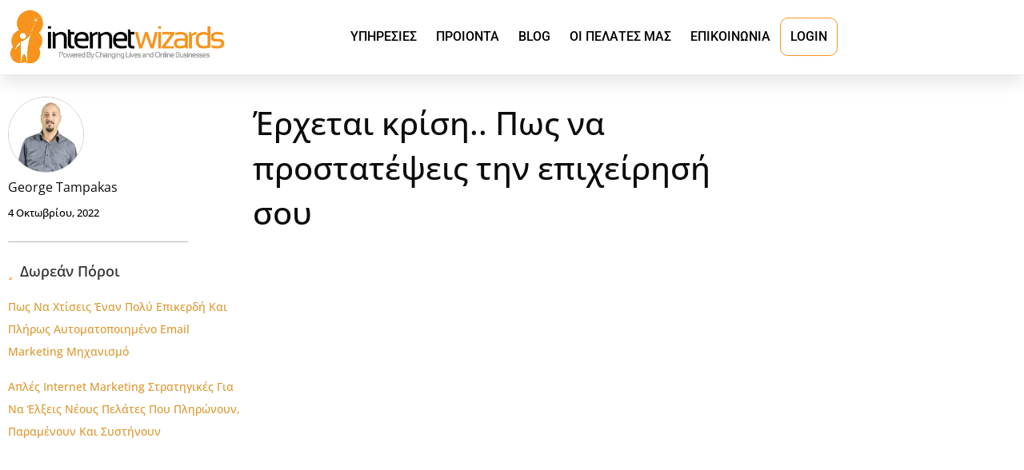

--- FILE ---
content_type: text/html; charset=UTF-8
request_url: https://www.internetwizards.gr/protect-business-recession/
body_size: 45709
content:
<!DOCTYPE html>
<html lang="el" prefix="og: http://ogp.me/ns# fb: http://ogp.me/ns/fb#">
<head><meta charset="UTF-8"><script>if(navigator.userAgent.match(/MSIE|Internet Explorer/i)||navigator.userAgent.match(/Trident\/7\..*?rv:11/i)){var href=document.location.href;if(!href.match(/[?&]nowprocket/)){if(href.indexOf("?")==-1){if(href.indexOf("#")==-1){document.location.href=href+"?nowprocket=1"}else{document.location.href=href.replace("#","?nowprocket=1#")}}else{if(href.indexOf("#")==-1){document.location.href=href+"&nowprocket=1"}else{document.location.href=href.replace("#","&nowprocket=1#")}}}}</script><script>(()=>{class RocketLazyLoadScripts{constructor(){this.v="1.2.6",this.triggerEvents=["keydown","mousedown","mousemove","touchmove","touchstart","touchend","wheel"],this.userEventHandler=this.t.bind(this),this.touchStartHandler=this.i.bind(this),this.touchMoveHandler=this.o.bind(this),this.touchEndHandler=this.h.bind(this),this.clickHandler=this.u.bind(this),this.interceptedClicks=[],this.interceptedClickListeners=[],this.l(this),window.addEventListener("pageshow",(t=>{this.persisted=t.persisted,this.everythingLoaded&&this.m()})),this.CSPIssue=sessionStorage.getItem("rocketCSPIssue"),document.addEventListener("securitypolicyviolation",(t=>{this.CSPIssue||"script-src-elem"!==t.violatedDirective||"data"!==t.blockedURI||(this.CSPIssue=!0,sessionStorage.setItem("rocketCSPIssue",!0))})),document.addEventListener("DOMContentLoaded",(()=>{this.k()})),this.delayedScripts={normal:[],async:[],defer:[]},this.trash=[],this.allJQueries=[]}p(t){document.hidden?t.t():(this.triggerEvents.forEach((e=>window.addEventListener(e,t.userEventHandler,{passive:!0}))),window.addEventListener("touchstart",t.touchStartHandler,{passive:!0}),window.addEventListener("mousedown",t.touchStartHandler),document.addEventListener("visibilitychange",t.userEventHandler))}_(){this.triggerEvents.forEach((t=>window.removeEventListener(t,this.userEventHandler,{passive:!0}))),document.removeEventListener("visibilitychange",this.userEventHandler)}i(t){"HTML"!==t.target.tagName&&(window.addEventListener("touchend",this.touchEndHandler),window.addEventListener("mouseup",this.touchEndHandler),window.addEventListener("touchmove",this.touchMoveHandler,{passive:!0}),window.addEventListener("mousemove",this.touchMoveHandler),t.target.addEventListener("click",this.clickHandler),this.L(t.target,!0),this.S(t.target,"onclick","rocket-onclick"),this.C())}o(t){window.removeEventListener("touchend",this.touchEndHandler),window.removeEventListener("mouseup",this.touchEndHandler),window.removeEventListener("touchmove",this.touchMoveHandler,{passive:!0}),window.removeEventListener("mousemove",this.touchMoveHandler),t.target.removeEventListener("click",this.clickHandler),this.L(t.target,!1),this.S(t.target,"rocket-onclick","onclick"),this.M()}h(){window.removeEventListener("touchend",this.touchEndHandler),window.removeEventListener("mouseup",this.touchEndHandler),window.removeEventListener("touchmove",this.touchMoveHandler,{passive:!0}),window.removeEventListener("mousemove",this.touchMoveHandler)}u(t){t.target.removeEventListener("click",this.clickHandler),this.L(t.target,!1),this.S(t.target,"rocket-onclick","onclick"),this.interceptedClicks.push(t),t.preventDefault(),t.stopPropagation(),t.stopImmediatePropagation(),this.M()}O(){window.removeEventListener("touchstart",this.touchStartHandler,{passive:!0}),window.removeEventListener("mousedown",this.touchStartHandler),this.interceptedClicks.forEach((t=>{t.target.dispatchEvent(new MouseEvent("click",{view:t.view,bubbles:!0,cancelable:!0}))}))}l(t){EventTarget.prototype.addEventListenerWPRocketBase=EventTarget.prototype.addEventListener,EventTarget.prototype.addEventListener=function(e,i,o){"click"!==e||t.windowLoaded||i===t.clickHandler||t.interceptedClickListeners.push({target:this,func:i,options:o}),(this||window).addEventListenerWPRocketBase(e,i,o)}}L(t,e){this.interceptedClickListeners.forEach((i=>{i.target===t&&(e?t.removeEventListener("click",i.func,i.options):t.addEventListener("click",i.func,i.options))})),t.parentNode!==document.documentElement&&this.L(t.parentNode,e)}D(){return new Promise((t=>{this.P?this.M=t:t()}))}C(){this.P=!0}M(){this.P=!1}S(t,e,i){t.hasAttribute&&t.hasAttribute(e)&&(event.target.setAttribute(i,event.target.getAttribute(e)),event.target.removeAttribute(e))}t(){this._(this),"loading"===document.readyState?document.addEventListener("DOMContentLoaded",this.R.bind(this)):this.R()}k(){let t=[];document.querySelectorAll("script[type=rocketlazyloadscript][data-rocket-src]").forEach((e=>{let i=e.getAttribute("data-rocket-src");if(i&&!i.startsWith("data:")){0===i.indexOf("//")&&(i=location.protocol+i);try{const o=new URL(i).origin;o!==location.origin&&t.push({src:o,crossOrigin:e.crossOrigin||"module"===e.getAttribute("data-rocket-type")})}catch(t){}}})),t=[...new Map(t.map((t=>[JSON.stringify(t),t]))).values()],this.T(t,"preconnect")}async R(){this.lastBreath=Date.now(),this.j(this),this.F(this),this.I(),this.W(),this.q(),await this.A(this.delayedScripts.normal),await this.A(this.delayedScripts.defer),await this.A(this.delayedScripts.async);try{await this.U(),await this.H(this),await this.J()}catch(t){console.error(t)}window.dispatchEvent(new Event("rocket-allScriptsLoaded")),this.everythingLoaded=!0,this.D().then((()=>{this.O()})),this.N()}W(){document.querySelectorAll("script[type=rocketlazyloadscript]").forEach((t=>{t.hasAttribute("data-rocket-src")?t.hasAttribute("async")&&!1!==t.async?this.delayedScripts.async.push(t):t.hasAttribute("defer")&&!1!==t.defer||"module"===t.getAttribute("data-rocket-type")?this.delayedScripts.defer.push(t):this.delayedScripts.normal.push(t):this.delayedScripts.normal.push(t)}))}async B(t){if(await this.G(),!0!==t.noModule||!("noModule"in HTMLScriptElement.prototype))return new Promise((e=>{let i;function o(){(i||t).setAttribute("data-rocket-status","executed"),e()}try{if(navigator.userAgent.indexOf("Firefox/")>0||""===navigator.vendor||this.CSPIssue)i=document.createElement("script"),[...t.attributes].forEach((t=>{let e=t.nodeName;"type"!==e&&("data-rocket-type"===e&&(e="type"),"data-rocket-src"===e&&(e="src"),i.setAttribute(e,t.nodeValue))})),t.text&&(i.text=t.text),i.hasAttribute("src")?(i.addEventListener("load",o),i.addEventListener("error",(function(){i.setAttribute("data-rocket-status","failed-network"),e()})),setTimeout((()=>{i.isConnected||e()}),1)):(i.text=t.text,o()),t.parentNode.replaceChild(i,t);else{const i=t.getAttribute("data-rocket-type"),s=t.getAttribute("data-rocket-src");i?(t.type=i,t.removeAttribute("data-rocket-type")):t.removeAttribute("type"),t.addEventListener("load",o),t.addEventListener("error",(i=>{this.CSPIssue&&i.target.src.startsWith("data:")?(console.log("WPRocket: data-uri blocked by CSP -> fallback"),t.removeAttribute("src"),this.B(t).then(e)):(t.setAttribute("data-rocket-status","failed-network"),e())})),s?(t.removeAttribute("data-rocket-src"),t.src=s):t.src="data:text/javascript;base64,"+window.btoa(unescape(encodeURIComponent(t.text)))}}catch(i){t.setAttribute("data-rocket-status","failed-transform"),e()}}));t.setAttribute("data-rocket-status","skipped")}async A(t){const e=t.shift();return e&&e.isConnected?(await this.B(e),this.A(t)):Promise.resolve()}q(){this.T([...this.delayedScripts.normal,...this.delayedScripts.defer,...this.delayedScripts.async],"preload")}T(t,e){var i=document.createDocumentFragment();t.forEach((t=>{const o=t.getAttribute&&t.getAttribute("data-rocket-src")||t.src;if(o&&!o.startsWith("data:")){const s=document.createElement("link");s.href=o,s.rel=e,"preconnect"!==e&&(s.as="script"),t.getAttribute&&"module"===t.getAttribute("data-rocket-type")&&(s.crossOrigin=!0),t.crossOrigin&&(s.crossOrigin=t.crossOrigin),t.integrity&&(s.integrity=t.integrity),i.appendChild(s),this.trash.push(s)}})),document.head.appendChild(i)}j(t){let e={};function i(i,o){return e[o].eventsToRewrite.indexOf(i)>=0&&!t.everythingLoaded?"rocket-"+i:i}function o(t,o){!function(t){e[t]||(e[t]={originalFunctions:{add:t.addEventListener,remove:t.removeEventListener},eventsToRewrite:[]},t.addEventListener=function(){arguments[0]=i(arguments[0],t),e[t].originalFunctions.add.apply(t,arguments)},t.removeEventListener=function(){arguments[0]=i(arguments[0],t),e[t].originalFunctions.remove.apply(t,arguments)})}(t),e[t].eventsToRewrite.push(o)}function s(e,i){let o=e[i];e[i]=null,Object.defineProperty(e,i,{get:()=>o||function(){},set(s){t.everythingLoaded?o=s:e["rocket"+i]=o=s}})}o(document,"DOMContentLoaded"),o(window,"DOMContentLoaded"),o(window,"load"),o(window,"pageshow"),o(document,"readystatechange"),s(document,"onreadystatechange"),s(window,"onload"),s(window,"onpageshow");try{Object.defineProperty(document,"readyState",{get:()=>t.rocketReadyState,set(e){t.rocketReadyState=e},configurable:!0}),document.readyState="loading"}catch(t){console.log("WPRocket DJE readyState conflict, bypassing")}}F(t){let e;function i(e){return t.everythingLoaded?e:e.split(" ").map((t=>"load"===t||0===t.indexOf("load.")?"rocket-jquery-load":t)).join(" ")}function o(o){function s(t){const e=o.fn[t];o.fn[t]=o.fn.init.prototype[t]=function(){return this[0]===window&&("string"==typeof arguments[0]||arguments[0]instanceof String?arguments[0]=i(arguments[0]):"object"==typeof arguments[0]&&Object.keys(arguments[0]).forEach((t=>{const e=arguments[0][t];delete arguments[0][t],arguments[0][i(t)]=e}))),e.apply(this,arguments),this}}o&&o.fn&&!t.allJQueries.includes(o)&&(o.fn.ready=o.fn.init.prototype.ready=function(e){return t.domReadyFired?e.bind(document)(o):document.addEventListener("rocket-DOMContentLoaded",(()=>e.bind(document)(o))),o([])},s("on"),s("one"),t.allJQueries.push(o)),e=o}o(window.jQuery),Object.defineProperty(window,"jQuery",{get:()=>e,set(t){o(t)}})}async H(t){const e=document.querySelector("script[data-webpack]");e&&(await async function(){return new Promise((t=>{e.addEventListener("load",t),e.addEventListener("error",t)}))}(),await t.K(),await t.H(t))}async U(){this.domReadyFired=!0;try{document.readyState="interactive"}catch(t){}await this.G(),document.dispatchEvent(new Event("rocket-readystatechange")),await this.G(),document.rocketonreadystatechange&&document.rocketonreadystatechange(),await this.G(),document.dispatchEvent(new Event("rocket-DOMContentLoaded")),await this.G(),window.dispatchEvent(new Event("rocket-DOMContentLoaded"))}async J(){try{document.readyState="complete"}catch(t){}await this.G(),document.dispatchEvent(new Event("rocket-readystatechange")),await this.G(),document.rocketonreadystatechange&&document.rocketonreadystatechange(),await this.G(),window.dispatchEvent(new Event("rocket-load")),await this.G(),window.rocketonload&&window.rocketonload(),await this.G(),this.allJQueries.forEach((t=>t(window).trigger("rocket-jquery-load"))),await this.G();const t=new Event("rocket-pageshow");t.persisted=this.persisted,window.dispatchEvent(t),await this.G(),window.rocketonpageshow&&window.rocketonpageshow({persisted:this.persisted}),this.windowLoaded=!0}m(){document.onreadystatechange&&document.onreadystatechange(),window.onload&&window.onload(),window.onpageshow&&window.onpageshow({persisted:this.persisted})}I(){const t=new Map;document.write=document.writeln=function(e){const i=document.currentScript;i||console.error("WPRocket unable to document.write this: "+e);const o=document.createRange(),s=i.parentElement;let n=t.get(i);void 0===n&&(n=i.nextSibling,t.set(i,n));const c=document.createDocumentFragment();o.setStart(c,0),c.appendChild(o.createContextualFragment(e)),s.insertBefore(c,n)}}async G(){Date.now()-this.lastBreath>45&&(await this.K(),this.lastBreath=Date.now())}async K(){return document.hidden?new Promise((t=>setTimeout(t))):new Promise((t=>requestAnimationFrame(t)))}N(){this.trash.forEach((t=>t.remove()))}static run(){const t=new RocketLazyLoadScripts;t.p(t)}}RocketLazyLoadScripts.run()})();</script>
	
	<meta name="viewport" content="width=device-width, initial-scale=1.0, viewport-fit=cover" />		
<script type="rocketlazyloadscript" id="cookie-law-info-gcm-var-js">
var _ckyGcm = {"status":true,"default_settings":[{"analytics":"denied","advertisement":"denied","functional":"denied","necessary":"granted","ad_user_data":"denied","ad_personalization":"denied","regions":"All"}],"wait_for_update":2000,"url_passthrough":false,"ads_data_redaction":false}</script>
<script type="rocketlazyloadscript" id="cookie-law-info-gcm-js" data-rocket-type="text/javascript" data-rocket-src="https://www.internetwizards.gr/wp-content/plugins/cookie-law-info/lite/frontend/js/gcm.min.js" defer></script> <script data-minify="1" id="cookieyes" type="text/javascript" src="https://www.internetwizards.gr/wp-content/cache/min/1/client_data/5727ebfcc413f92e3d97d2f6/script.js?ver=1767531110"></script>
<!-- Google Tag Manager by PYS -->
    <script type="rocketlazyloadscript" data-cfasync="false" data-pagespeed-no-defer>
	    window.dataLayerPYS = window.dataLayerPYS || [];
	</script>
<!-- End Google Tag Manager by PYS --><script type="rocketlazyloadscript" data-rocket-type='application/javascript'  id='pys-version-script'>console.log('PixelYourSite Free version 11.1.5.1');</script>
<link rel='dns-prefetch' href='//fonts.googleapis.com' />
<link rel="alternate" type="application/rss+xml" title="Ροή RSS &raquo; Internet Wizards" href="https://www.internetwizards.gr/feed/" />
<link rel="alternate" title="oEmbed (JSON)" type="application/json+oembed" href="https://www.internetwizards.gr/wp-json/oembed/1.0/embed?url=https%3A%2F%2Fwww.internetwizards.gr%2Fprotect-business-recession%2F" />
<link rel="alternate" title="oEmbed (XML)" type="text/xml+oembed" href="https://www.internetwizards.gr/wp-json/oembed/1.0/embed?url=https%3A%2F%2Fwww.internetwizards.gr%2Fprotect-business-recession%2F&#038;format=xml" />
<style id='wp-img-auto-sizes-contain-inline-css'>
img:is([sizes=auto i],[sizes^="auto," i]){contain-intrinsic-size:3000px 1500px}
/*# sourceURL=wp-img-auto-sizes-contain-inline-css */
</style>
<link rel='stylesheet' id='aca33b9c04-css' href='https://www.internetwizards.gr/wp-content/plugins/squirrly-seo/view/assets/css/frontend.min.css?ver=12.4.14' media='all' />
<style id='wp-emoji-styles-inline-css'>

	img.wp-smiley, img.emoji {
		display: inline !important;
		border: none !important;
		box-shadow: none !important;
		height: 1em !important;
		width: 1em !important;
		margin: 0 0.07em !important;
		vertical-align: -0.1em !important;
		background: none !important;
		padding: 0 !important;
	}
/*# sourceURL=wp-emoji-styles-inline-css */
</style>
<style id='classic-theme-styles-inline-css'>
/*! This file is auto-generated */
.wp-block-button__link{color:#fff;background-color:#32373c;border-radius:9999px;box-shadow:none;text-decoration:none;padding:calc(.667em + 2px) calc(1.333em + 2px);font-size:1.125em}.wp-block-file__button{background:#32373c;color:#fff;text-decoration:none}
/*# sourceURL=/wp-includes/css/classic-themes.min.css */
</style>
<link data-minify="1" rel='stylesheet' id='dashicons-css' href='https://www.internetwizards.gr/wp-content/cache/min/1/wp-includes/css/dashicons.min.css?ver=1768834537' media='all' />
<link data-minify="1" rel='stylesheet' id='wisdm-learndash-reports-front-end-style-date-filters-css' href='https://www.internetwizards.gr/wp-content/cache/min/1/wp-content/plugins/learndash-propanel/includes/reports-base/includes/blocks/builds/index-date-filters.css?ver=1768834537' media='all' />
<link data-minify="1" rel='stylesheet' id='wisdm-learndash-reports-front-end-style-total-revenue-earned-css' href='https://www.internetwizards.gr/wp-content/cache/min/1/wp-content/plugins/learndash-propanel/includes/reports-base/includes/blocks/builds/index-total-revenue-earned.css?ver=1768834537' media='all' />
<link data-minify="1" rel='stylesheet' id='wisdm-learndash-reports-front-end-style-total-courses-css' href='https://www.internetwizards.gr/wp-content/cache/min/1/wp-content/plugins/learndash-propanel/includes/reports-base/includes/blocks/builds/index-total-courses.css?ver=1768834537' media='all' />
<link data-minify="1" rel='stylesheet' id='wisdm-learndash-reports-front-end-style-total-learners-css' href='https://www.internetwizards.gr/wp-content/cache/min/1/wp-content/plugins/learndash-propanel/includes/reports-base/includes/blocks/builds/index-total-learners.css?ver=1768834537' media='all' />
<link data-minify="1" rel='stylesheet' id='wisdm-learndash-reports-front-end-style-pending-assignments-css' href='https://www.internetwizards.gr/wp-content/cache/min/1/wp-content/plugins/learndash-propanel/includes/reports-base/includes/blocks/builds/index-pending-assignments.css?ver=1768834537' media='all' />
<link data-minify="1" rel='stylesheet' id='wisdm-learndash-reports-front-end-style-revenue-from-courses-css' href='https://www.internetwizards.gr/wp-content/cache/min/1/wp-content/plugins/learndash-propanel/includes/reports-base/includes/blocks/builds/index-revenue-from-courses.css?ver=1768834537' media='all' />
<link data-minify="1" rel='stylesheet' id='wisdm-learndash-reports-front-end-style-daily-enrollments-css' href='https://www.internetwizards.gr/wp-content/cache/min/1/wp-content/plugins/learndash-propanel/includes/reports-base/includes/blocks/builds/index-daily-enrollments.css?ver=1768834537' media='all' />
<link data-minify="1" rel='stylesheet' id='wisdm-learndash-reports-front-end-style-report-filters-css' href='https://www.internetwizards.gr/wp-content/cache/min/1/wp-content/plugins/learndash-propanel/includes/reports-base/includes/blocks/builds/index-report-filters.css?ver=1768834537' media='all' />
<link data-minify="1" rel='stylesheet' id='wisdm-learndash-reports-front-end-style-time-spent-on-a-course-css' href='https://www.internetwizards.gr/wp-content/cache/min/1/wp-content/plugins/learndash-propanel/includes/reports-base/includes/blocks/builds/index-time-spent-on-a-course.css?ver=1768834537' media='all' />
<link data-minify="1" rel='stylesheet' id='wisdm-learndash-reports-front-end-style-quiz-completion-time-per-course-css' href='https://www.internetwizards.gr/wp-content/cache/min/1/wp-content/plugins/learndash-propanel/includes/reports-base/includes/blocks/builds/index-quiz-completion-time-per-course.css?ver=1768834537' media='all' />
<link data-minify="1" rel='stylesheet' id='wisdm-learndash-reports-front-end-style-quiz-completion-rate-per-course-css' href='https://www.internetwizards.gr/wp-content/cache/min/1/wp-content/plugins/learndash-propanel/includes/reports-base/includes/blocks/builds/index-quiz-completion-rate-per-course.css?ver=1768834537' media='all' />
<link data-minify="1" rel='stylesheet' id='wisdm-learndash-reports-front-end-style-learner-pass-fail-rate-per-course-css' href='https://www.internetwizards.gr/wp-content/cache/min/1/wp-content/plugins/learndash-propanel/includes/reports-base/includes/blocks/builds/index-learner-pass-fail-rate-per-course.css?ver=1768834537' media='all' />
<link data-minify="1" rel='stylesheet' id='wisdm-learndash-reports-front-end-style-course-list-css' href='https://www.internetwizards.gr/wp-content/cache/min/1/wp-content/plugins/learndash-propanel/includes/reports-base/includes/blocks/builds/index-course-list.css?ver=1768834537' media='all' />
<link data-minify="1" rel='stylesheet' id='wisdm-learndash-reports-front-end-style-course-completion-rate-css' href='https://www.internetwizards.gr/wp-content/cache/min/1/wp-content/plugins/learndash-propanel/includes/reports-base/includes/blocks/builds/index-course-completion-rate.css?ver=1768834537' media='all' />
<link data-minify="1" rel='stylesheet' id='wisdm-learndash-reports-front-end-style-course-progress-rate-css' href='https://www.internetwizards.gr/wp-content/cache/min/1/wp-content/plugins/learndash-propanel/includes/reports-base/includes/blocks/builds/index-course-progress-rate.css?ver=1768834537' media='all' />
<link data-minify="1" rel='stylesheet' id='wisdm-learndash-reports-front-end-style-average-quiz-attempts-css' href='https://www.internetwizards.gr/wp-content/cache/min/1/wp-content/plugins/learndash-propanel/includes/reports-base/includes/blocks/builds/index-average-quiz-attempts.css?ver=1768834537' media='all' />
<link data-minify="1" rel='stylesheet' id='wisdm-learndash-reports-front-end-style-quiz-reports-css' href='https://www.internetwizards.gr/wp-content/cache/min/1/wp-content/plugins/learndash-propanel/includes/reports-base/includes/blocks/builds/index-quiz-reports.css?ver=1768834537' media='all' />
<link data-minify="1" rel='stylesheet' id='wisdm-learndash-reports-front-end-style-inactive-users-css' href='https://www.internetwizards.gr/wp-content/cache/min/1/wp-content/plugins/learndash-propanel/includes/reports-base/includes/blocks/builds/index-inactive-users.css?ver=1768834537' media='all' />
<link data-minify="1" rel='stylesheet' id='wisdm-learndash-reports-front-end-style-learner-activity-log-css' href='https://www.internetwizards.gr/wp-content/cache/min/1/wp-content/plugins/learndash-propanel/includes/reports-base/includes/blocks/builds/index-learner-activity-log.css?ver=1768834537' media='all' />
<link data-minify="1" rel='stylesheet' id='wisdm-learndash-reports-front-end-style-student-profile-css' href='https://www.internetwizards.gr/wp-content/cache/min/1/wp-content/plugins/learndash-propanel/includes/reports-base/includes/blocks/builds/index-student-profile.css?ver=1768834537' media='all' />
<link data-minify="1" rel='stylesheet' id='wisdm-learndash-reports-front-end-style-student-table-css' href='https://www.internetwizards.gr/wp-content/cache/min/1/wp-content/plugins/learndash-propanel/includes/reports-base/includes/blocks/builds/index-student-table.css?ver=1768834537' media='all' />
<style id='global-styles-inline-css'>
:root{--wp--preset--aspect-ratio--square: 1;--wp--preset--aspect-ratio--4-3: 4/3;--wp--preset--aspect-ratio--3-4: 3/4;--wp--preset--aspect-ratio--3-2: 3/2;--wp--preset--aspect-ratio--2-3: 2/3;--wp--preset--aspect-ratio--16-9: 16/9;--wp--preset--aspect-ratio--9-16: 9/16;--wp--preset--color--black: #000000;--wp--preset--color--cyan-bluish-gray: #abb8c3;--wp--preset--color--white: #ffffff;--wp--preset--color--pale-pink: #f78da7;--wp--preset--color--vivid-red: #cf2e2e;--wp--preset--color--luminous-vivid-orange: #ff6900;--wp--preset--color--luminous-vivid-amber: #fcb900;--wp--preset--color--light-green-cyan: #7bdcb5;--wp--preset--color--vivid-green-cyan: #00d084;--wp--preset--color--pale-cyan-blue: #8ed1fc;--wp--preset--color--vivid-cyan-blue: #0693e3;--wp--preset--color--vivid-purple: #9b51e0;--wp--preset--gradient--vivid-cyan-blue-to-vivid-purple: linear-gradient(135deg,rgb(6,147,227) 0%,rgb(155,81,224) 100%);--wp--preset--gradient--light-green-cyan-to-vivid-green-cyan: linear-gradient(135deg,rgb(122,220,180) 0%,rgb(0,208,130) 100%);--wp--preset--gradient--luminous-vivid-amber-to-luminous-vivid-orange: linear-gradient(135deg,rgb(252,185,0) 0%,rgb(255,105,0) 100%);--wp--preset--gradient--luminous-vivid-orange-to-vivid-red: linear-gradient(135deg,rgb(255,105,0) 0%,rgb(207,46,46) 100%);--wp--preset--gradient--very-light-gray-to-cyan-bluish-gray: linear-gradient(135deg,rgb(238,238,238) 0%,rgb(169,184,195) 100%);--wp--preset--gradient--cool-to-warm-spectrum: linear-gradient(135deg,rgb(74,234,220) 0%,rgb(151,120,209) 20%,rgb(207,42,186) 40%,rgb(238,44,130) 60%,rgb(251,105,98) 80%,rgb(254,248,76) 100%);--wp--preset--gradient--blush-light-purple: linear-gradient(135deg,rgb(255,206,236) 0%,rgb(152,150,240) 100%);--wp--preset--gradient--blush-bordeaux: linear-gradient(135deg,rgb(254,205,165) 0%,rgb(254,45,45) 50%,rgb(107,0,62) 100%);--wp--preset--gradient--luminous-dusk: linear-gradient(135deg,rgb(255,203,112) 0%,rgb(199,81,192) 50%,rgb(65,88,208) 100%);--wp--preset--gradient--pale-ocean: linear-gradient(135deg,rgb(255,245,203) 0%,rgb(182,227,212) 50%,rgb(51,167,181) 100%);--wp--preset--gradient--electric-grass: linear-gradient(135deg,rgb(202,248,128) 0%,rgb(113,206,126) 100%);--wp--preset--gradient--midnight: linear-gradient(135deg,rgb(2,3,129) 0%,rgb(40,116,252) 100%);--wp--preset--font-size--small: 13px;--wp--preset--font-size--medium: 20px;--wp--preset--font-size--large: 36px;--wp--preset--font-size--x-large: 42px;--wp--preset--spacing--20: 0.44rem;--wp--preset--spacing--30: 0.67rem;--wp--preset--spacing--40: 1rem;--wp--preset--spacing--50: 1.5rem;--wp--preset--spacing--60: 2.25rem;--wp--preset--spacing--70: 3.38rem;--wp--preset--spacing--80: 5.06rem;--wp--preset--shadow--natural: 6px 6px 9px rgba(0, 0, 0, 0.2);--wp--preset--shadow--deep: 12px 12px 50px rgba(0, 0, 0, 0.4);--wp--preset--shadow--sharp: 6px 6px 0px rgba(0, 0, 0, 0.2);--wp--preset--shadow--outlined: 6px 6px 0px -3px rgb(255, 255, 255), 6px 6px rgb(0, 0, 0);--wp--preset--shadow--crisp: 6px 6px 0px rgb(0, 0, 0);}:where(.is-layout-flex){gap: 0.5em;}:where(.is-layout-grid){gap: 0.5em;}body .is-layout-flex{display: flex;}.is-layout-flex{flex-wrap: wrap;align-items: center;}.is-layout-flex > :is(*, div){margin: 0;}body .is-layout-grid{display: grid;}.is-layout-grid > :is(*, div){margin: 0;}:where(.wp-block-columns.is-layout-flex){gap: 2em;}:where(.wp-block-columns.is-layout-grid){gap: 2em;}:where(.wp-block-post-template.is-layout-flex){gap: 1.25em;}:where(.wp-block-post-template.is-layout-grid){gap: 1.25em;}.has-black-color{color: var(--wp--preset--color--black) !important;}.has-cyan-bluish-gray-color{color: var(--wp--preset--color--cyan-bluish-gray) !important;}.has-white-color{color: var(--wp--preset--color--white) !important;}.has-pale-pink-color{color: var(--wp--preset--color--pale-pink) !important;}.has-vivid-red-color{color: var(--wp--preset--color--vivid-red) !important;}.has-luminous-vivid-orange-color{color: var(--wp--preset--color--luminous-vivid-orange) !important;}.has-luminous-vivid-amber-color{color: var(--wp--preset--color--luminous-vivid-amber) !important;}.has-light-green-cyan-color{color: var(--wp--preset--color--light-green-cyan) !important;}.has-vivid-green-cyan-color{color: var(--wp--preset--color--vivid-green-cyan) !important;}.has-pale-cyan-blue-color{color: var(--wp--preset--color--pale-cyan-blue) !important;}.has-vivid-cyan-blue-color{color: var(--wp--preset--color--vivid-cyan-blue) !important;}.has-vivid-purple-color{color: var(--wp--preset--color--vivid-purple) !important;}.has-black-background-color{background-color: var(--wp--preset--color--black) !important;}.has-cyan-bluish-gray-background-color{background-color: var(--wp--preset--color--cyan-bluish-gray) !important;}.has-white-background-color{background-color: var(--wp--preset--color--white) !important;}.has-pale-pink-background-color{background-color: var(--wp--preset--color--pale-pink) !important;}.has-vivid-red-background-color{background-color: var(--wp--preset--color--vivid-red) !important;}.has-luminous-vivid-orange-background-color{background-color: var(--wp--preset--color--luminous-vivid-orange) !important;}.has-luminous-vivid-amber-background-color{background-color: var(--wp--preset--color--luminous-vivid-amber) !important;}.has-light-green-cyan-background-color{background-color: var(--wp--preset--color--light-green-cyan) !important;}.has-vivid-green-cyan-background-color{background-color: var(--wp--preset--color--vivid-green-cyan) !important;}.has-pale-cyan-blue-background-color{background-color: var(--wp--preset--color--pale-cyan-blue) !important;}.has-vivid-cyan-blue-background-color{background-color: var(--wp--preset--color--vivid-cyan-blue) !important;}.has-vivid-purple-background-color{background-color: var(--wp--preset--color--vivid-purple) !important;}.has-black-border-color{border-color: var(--wp--preset--color--black) !important;}.has-cyan-bluish-gray-border-color{border-color: var(--wp--preset--color--cyan-bluish-gray) !important;}.has-white-border-color{border-color: var(--wp--preset--color--white) !important;}.has-pale-pink-border-color{border-color: var(--wp--preset--color--pale-pink) !important;}.has-vivid-red-border-color{border-color: var(--wp--preset--color--vivid-red) !important;}.has-luminous-vivid-orange-border-color{border-color: var(--wp--preset--color--luminous-vivid-orange) !important;}.has-luminous-vivid-amber-border-color{border-color: var(--wp--preset--color--luminous-vivid-amber) !important;}.has-light-green-cyan-border-color{border-color: var(--wp--preset--color--light-green-cyan) !important;}.has-vivid-green-cyan-border-color{border-color: var(--wp--preset--color--vivid-green-cyan) !important;}.has-pale-cyan-blue-border-color{border-color: var(--wp--preset--color--pale-cyan-blue) !important;}.has-vivid-cyan-blue-border-color{border-color: var(--wp--preset--color--vivid-cyan-blue) !important;}.has-vivid-purple-border-color{border-color: var(--wp--preset--color--vivid-purple) !important;}.has-vivid-cyan-blue-to-vivid-purple-gradient-background{background: var(--wp--preset--gradient--vivid-cyan-blue-to-vivid-purple) !important;}.has-light-green-cyan-to-vivid-green-cyan-gradient-background{background: var(--wp--preset--gradient--light-green-cyan-to-vivid-green-cyan) !important;}.has-luminous-vivid-amber-to-luminous-vivid-orange-gradient-background{background: var(--wp--preset--gradient--luminous-vivid-amber-to-luminous-vivid-orange) !important;}.has-luminous-vivid-orange-to-vivid-red-gradient-background{background: var(--wp--preset--gradient--luminous-vivid-orange-to-vivid-red) !important;}.has-very-light-gray-to-cyan-bluish-gray-gradient-background{background: var(--wp--preset--gradient--very-light-gray-to-cyan-bluish-gray) !important;}.has-cool-to-warm-spectrum-gradient-background{background: var(--wp--preset--gradient--cool-to-warm-spectrum) !important;}.has-blush-light-purple-gradient-background{background: var(--wp--preset--gradient--blush-light-purple) !important;}.has-blush-bordeaux-gradient-background{background: var(--wp--preset--gradient--blush-bordeaux) !important;}.has-luminous-dusk-gradient-background{background: var(--wp--preset--gradient--luminous-dusk) !important;}.has-pale-ocean-gradient-background{background: var(--wp--preset--gradient--pale-ocean) !important;}.has-electric-grass-gradient-background{background: var(--wp--preset--gradient--electric-grass) !important;}.has-midnight-gradient-background{background: var(--wp--preset--gradient--midnight) !important;}.has-small-font-size{font-size: var(--wp--preset--font-size--small) !important;}.has-medium-font-size{font-size: var(--wp--preset--font-size--medium) !important;}.has-large-font-size{font-size: var(--wp--preset--font-size--large) !important;}.has-x-large-font-size{font-size: var(--wp--preset--font-size--x-large) !important;}
:where(.wp-block-post-template.is-layout-flex){gap: 1.25em;}:where(.wp-block-post-template.is-layout-grid){gap: 1.25em;}
:where(.wp-block-term-template.is-layout-flex){gap: 1.25em;}:where(.wp-block-term-template.is-layout-grid){gap: 1.25em;}
:where(.wp-block-columns.is-layout-flex){gap: 2em;}:where(.wp-block-columns.is-layout-grid){gap: 2em;}
:root :where(.wp-block-pullquote){font-size: 1.5em;line-height: 1.6;}
/*# sourceURL=global-styles-inline-css */
</style>
<link rel='stylesheet' id='bootstrap-css' href='https://www.internetwizards.gr/wp-content/themes/restly/assets/bootstrap/bootstrap-min.css?ver=1.0.7' media='all' />
<link rel='stylesheet' id='bootstrap-rtl-css' href='https://www.internetwizards.gr/wp-content/themes/restly/assets/bootstrap/bootstrap-rtl-min.css?ver=1.0.7' media='all' />
<link data-minify="1" rel='stylesheet' id='bootstrap-icons-css' href='https://www.internetwizards.gr/wp-content/cache/min/1/wp-content/themes/restly/assets/bootstrap/bootstrap-icons.css?ver=1768834537' media='all' />
<link data-minify="1" rel='stylesheet' id='fontawesome-all-css' href='https://www.internetwizards.gr/wp-content/cache/min/1/wp-content/themes/restly/assets/css/fontawesome-all.css?ver=1768834537' media='all' />
<link data-minify="1" rel='stylesheet' id='magnific-popup-css' href='https://www.internetwizards.gr/wp-content/cache/min/1/wp-content/themes/restly/assets/popup/magnific-popup.css?ver=1768834537' media='all' />
<link data-minify="1" rel='stylesheet' id='slick-css' href='https://www.internetwizards.gr/wp-content/cache/min/1/wp-content/themes/restly/assets/slick/slick.css?ver=1768834537' media='all' />
<link data-minify="1" rel='stylesheet' id='restly-unitest-css' href='https://www.internetwizards.gr/wp-content/cache/min/1/wp-content/themes/restly/assets/css/unitest.css?ver=1768834537' media='all' />
<link data-minify="1" rel='stylesheet' id='iconfont-css' href='https://www.internetwizards.gr/wp-content/cache/min/1/wp-content/plugins/restlycore/assets/css/iconfont.css?ver=1768834537' media='all' />
<link data-minify="1" rel='stylesheet' id='flaticon-css' href='https://www.internetwizards.gr/wp-content/cache/min/1/wp-content/plugins/restlycore/assets/css/flaticon.css?ver=1768834537' media='all' />
<link data-minify="1" rel='stylesheet' id='owl-css-css' href='https://www.internetwizards.gr/wp-content/cache/min/1/wp-content/plugins/restlycore/assets/css/owl.css?ver=1768834537' media='all' />
<link data-minify="1" rel='stylesheet' id='restly-theme-css' href='https://www.internetwizards.gr/wp-content/cache/min/1/wp-content/themes/restly/assets/css/theme.css?ver=1768834537' media='all' />
<link data-minify="1" rel='stylesheet' id='restly-custom-widget-css' href='https://www.internetwizards.gr/wp-content/cache/min/1/wp-content/plugins/restlycore/assets/css/custom-widgets.css?ver=1768834537' media='all' />
<link data-minify="1" rel='stylesheet' id='woocommerce-layout-css' href='https://www.internetwizards.gr/wp-content/cache/min/1/wp-content/plugins/woocommerce/assets/css/woocommerce-layout.css?ver=1768834537' media='all' />
<link data-minify="1" rel='stylesheet' id='woocommerce-smallscreen-css' href='https://www.internetwizards.gr/wp-content/cache/min/1/wp-content/plugins/woocommerce/assets/css/woocommerce-smallscreen.css?ver=1768834537' media='only screen and (max-width: 768px)' />
<link data-minify="1" rel='stylesheet' id='woocommerce-general-css' href='https://www.internetwizards.gr/wp-content/cache/min/1/wp-content/plugins/woocommerce/assets/css/woocommerce.css?ver=1768834537' media='all' />
<style id='woocommerce-inline-inline-css'>
.woocommerce form .form-row .required { visibility: visible; }
/*# sourceURL=woocommerce-inline-inline-css */
</style>
<link rel='stylesheet' id='learndash_quiz_front_css-css' href='//www.internetwizards.gr/wp-content/plugins/sfwd-lms/themes/legacy/templates/learndash_quiz_front.min.css?ver=4.22.0' media='all' />
<link data-minify="1" rel='stylesheet' id='learndash-css' href='https://www.internetwizards.gr/wp-content/cache/min/1/wp-content/plugins/sfwd-lms/src/assets/dist/css/styles.css?ver=1768834537' media='all' />
<link rel='stylesheet' id='jquery-dropdown-css-css' href='//www.internetwizards.gr/wp-content/plugins/sfwd-lms/assets/css/jquery.dropdown.min.css?ver=4.22.0' media='all' />
<link rel='stylesheet' id='learndash_lesson_video-css' href='//www.internetwizards.gr/wp-content/plugins/sfwd-lms/themes/legacy/templates/learndash_lesson_video.min.css?ver=4.22.0' media='all' />
<link data-minify="1" rel='stylesheet' id='learndash-admin-bar-css' href='https://www.internetwizards.gr/wp-content/cache/min/1/wp-content/plugins/sfwd-lms/src/assets/dist/css/admin-bar/styles.css?ver=1768834537' media='all' />
<link rel='stylesheet' id='qre-common-css-css' href='https://www.internetwizards.gr/wp-content/plugins/learndash-propanel/assets/dist/css/common.css?ver=3.0.3' media='all' />
<link rel='stylesheet' id='wp-components-css' href='https://www.internetwizards.gr/wp-includes/css/dist/components/style.min.css?ver=6.9' media='all' />
<link data-minify="1" rel='stylesheet' id='wrld_global_styles-css' href='https://www.internetwizards.gr/wp-content/cache/min/1/wp-content/plugins/learndash-propanel/includes/reports-base/assets/css/style.css?ver=1768834537' media='all' />
<link data-minify="1" rel='stylesheet' id='restly-style-css' href='https://www.internetwizards.gr/wp-content/cache/min/1/wp-content/themes/restly/style.css?ver=1768834537' media='all' />
<link rel='stylesheet' id='child-style-css' href='https://www.internetwizards.gr/wp-content/themes/restly-child/style.css?ver=1626963079' media='all' />
<link rel='stylesheet' id='stellarnav-min-css' href='https://www.internetwizards.gr/wp-content/themes/restly/assets/menu/stellarnav-min.css?ver=1.0.7' media='all' />
<link rel='stylesheet' id='restly-inline-css' href='https://www.internetwizards.gr/wp-content/themes/restly/assets/css/inline-style.css?ver=1.0.8' media='all' />
<style id='restly-inline-inline-css'>

                .header-three .main-navigation ul li ul{
                    background-color: #ffffff;
                }
                .header-three .main-navigation ul li ul li a{
                    color: #1d2c38;
                }
                .header-three .main-navigation ul li ul li a:hover,.header-three .main-navigation ul li ul li.current-menu-item>a,.header-three .main-navigation ul li ul li.current_page_item>a,.header-three .main-navigation ul li ul li.current_page_ancestor>a{
                    color: #ffffff;
                   background-color: #104cba;
                }
            .restly-input.message:after {
        color: #f7941d;
    }
/*# sourceURL=restly-inline-inline-css */
</style>
<link data-minify="1" rel='stylesheet' id='restly-woocommerce-style-css' href='https://www.internetwizards.gr/wp-content/cache/min/1/wp-content/themes/restly/woocommerce.css?ver=1768834537' media='all' />
<style id='restly-woocommerce-style-inline-css'>
@font-face {
			font-family: "star";
			src: url("https://www.internetwizards.gr/wp-content/plugins/woocommerce/assets/fonts/star.eot");
			src: url("https://www.internetwizards.gr/wp-content/plugins/woocommerce/assets/fonts/star.eot?#iefix") format("embedded-opentype"),
				url("https://www.internetwizards.gr/wp-content/plugins/woocommerce/assets/fonts/star.woff") format("woff"),
				url("https://www.internetwizards.gr/wp-content/plugins/woocommerce/assets/fonts/star.ttf") format("truetype"),
				url("https://www.internetwizards.gr/wp-content/plugins/woocommerce/assets/fonts/star.svg#star") format("svg");
			font-weight: normal;
			font-style: normal;
		}
/*# sourceURL=restly-woocommerce-style-inline-css */
</style>
<link data-minify="1" rel='stylesheet' id='learndash-front-css' href='https://www.internetwizards.gr/wp-content/cache/min/1/wp-content/plugins/sfwd-lms/themes/ld30/assets/css/learndash.min.css?ver=1768834537' media='all' />
<style id='learndash-front-inline-css'>
		.learndash-wrapper .ld-item-list .ld-item-list-item.ld-is-next,
		.learndash-wrapper .wpProQuiz_content .wpProQuiz_questionListItem label:focus-within {
			border-color: #383838;
		}

		/*
		.learndash-wrapper a:not(.ld-button):not(#quiz_continue_link):not(.ld-focus-menu-link):not(.btn-blue):not(#quiz_continue_link):not(.ld-js-register-account):not(#ld-focus-mode-course-heading):not(#btn-join):not(.ld-item-name):not(.ld-table-list-item-preview):not(.ld-lesson-item-preview-heading),
		 */

		.learndash-wrapper .ld-breadcrumbs a,
		.learndash-wrapper .ld-lesson-item.ld-is-current-lesson .ld-lesson-item-preview-heading,
		.learndash-wrapper .ld-lesson-item.ld-is-current-lesson .ld-lesson-title,
		.learndash-wrapper .ld-primary-color-hover:hover,
		.learndash-wrapper .ld-primary-color,
		.learndash-wrapper .ld-primary-color-hover:hover,
		.learndash-wrapper .ld-primary-color,
		.learndash-wrapper .ld-tabs .ld-tabs-navigation .ld-tab.ld-active,
		.learndash-wrapper .ld-button.ld-button-transparent,
		.learndash-wrapper .ld-button.ld-button-reverse,
		.learndash-wrapper .ld-icon-certificate,
		.learndash-wrapper .ld-login-modal .ld-login-modal-login .ld-modal-heading,
		#wpProQuiz_user_content a,
		.learndash-wrapper .ld-item-list .ld-item-list-item a.ld-item-name:hover,
		.learndash-wrapper .ld-focus-comments__heading-actions .ld-expand-button,
		.learndash-wrapper .ld-focus-comments__heading a,
		.learndash-wrapper .ld-focus-comments .comment-respond a,
		.learndash-wrapper .ld-focus-comment .ld-comment-reply a.comment-reply-link:hover,
		.learndash-wrapper .ld-expand-button.ld-button-alternate {
			color: #383838 !important;
		}

		.learndash-wrapper .ld-focus-comment.bypostauthor>.ld-comment-wrapper,
		.learndash-wrapper .ld-focus-comment.role-group_leader>.ld-comment-wrapper,
		.learndash-wrapper .ld-focus-comment.role-administrator>.ld-comment-wrapper {
			background-color:rgba(56, 56, 56, 0.03) !important;
		}


		.learndash-wrapper .ld-primary-background,
		.learndash-wrapper .ld-tabs .ld-tabs-navigation .ld-tab.ld-active:after {
			background: #383838 !important;
		}



		.learndash-wrapper .ld-course-navigation .ld-lesson-item.ld-is-current-lesson .ld-status-incomplete,
		.learndash-wrapper .ld-focus-comment.bypostauthor:not(.ptype-sfwd-assignment) >.ld-comment-wrapper>.ld-comment-avatar img,
		.learndash-wrapper .ld-focus-comment.role-group_leader>.ld-comment-wrapper>.ld-comment-avatar img,
		.learndash-wrapper .ld-focus-comment.role-administrator>.ld-comment-wrapper>.ld-comment-avatar img {
			border-color: #383838 !important;
		}



		.learndash-wrapper .ld-loading::before {
			border-top:3px solid #383838 !important;
		}

		.learndash-wrapper .ld-button:hover:not([disabled]):not(.ld-button-transparent):not(.ld--ignore-inline-css),
		#learndash-tooltips .ld-tooltip:after,
		#learndash-tooltips .ld-tooltip,
		.ld-tooltip:not(.ld-tooltip--modern) [role="tooltip"],
		.learndash-wrapper .ld-primary-background,
		.learndash-wrapper .btn-join:not(.ld--ignore-inline-css),
		.learndash-wrapper #btn-join:not(.ld--ignore-inline-css),
		.learndash-wrapper .ld-button:not([disabled]):not(.ld-button-reverse):not(.ld-button-transparent):not(.ld--ignore-inline-css),
		.learndash-wrapper .ld-expand-button:not([disabled]),
		.learndash-wrapper .wpProQuiz_content .wpProQuiz_button:not([disabled]):not(.wpProQuiz_button_reShowQuestion):not(.wpProQuiz_button_restartQuiz),
		.learndash-wrapper .wpProQuiz_content .wpProQuiz_button2:not([disabled]),
		.learndash-wrapper .ld-focus .ld-focus-sidebar .ld-course-navigation-heading,
		.learndash-wrapper .ld-focus-comments .form-submit #submit,
		.learndash-wrapper .ld-login-modal input[type='submit']:not([disabled]),
		.learndash-wrapper .ld-login-modal .ld-login-modal-register:not([disabled]),
		.learndash-wrapper .wpProQuiz_content .wpProQuiz_certificate a.btn-blue:not([disabled]),
		.learndash-wrapper .ld-focus .ld-focus-header .ld-user-menu .ld-user-menu-items a:not([disabled]),
		#wpProQuiz_user_content table.wp-list-table thead th,
		#wpProQuiz_overlay_close:not([disabled]),
		.learndash-wrapper .ld-expand-button.ld-button-alternate:not([disabled]) .ld-icon {
			background-color: #383838 !important;
			color: #ffffff;
		}

		.learndash-wrapper .ld-focus .ld-focus-sidebar .ld-focus-sidebar-trigger:not([disabled]):not(:hover):not(:focus) .ld-icon {
			background-color: #383838;
		}

		.learndash-wrapper .ld-focus .ld-focus-sidebar .ld-focus-sidebar-trigger:hover .ld-icon,
		.learndash-wrapper .ld-focus .ld-focus-sidebar .ld-focus-sidebar-trigger:focus .ld-icon {
			border-color: #383838;
			color: #383838;
		}

		.learndash-wrapper .ld-button:focus:not(.ld-button-transparent):not(.ld--ignore-inline-css),
		.learndash-wrapper .btn-join:focus:not(.ld--ignore-inline-css),
		.learndash-wrapper #btn-join:focus:not(.ld--ignore-inline-css),
		.learndash-wrapper .ld-expand-button:focus,
		.learndash-wrapper .wpProQuiz_content .wpProQuiz_button:not(.wpProQuiz_button_reShowQuestion):focus:not(.wpProQuiz_button_restartQuiz),
		.learndash-wrapper .wpProQuiz_content .wpProQuiz_button2:focus,
		.learndash-wrapper .ld-focus-comments .form-submit #submit,
		.learndash-wrapper .ld-login-modal input[type='submit']:focus,
		.learndash-wrapper .ld-login-modal .ld-login-modal-register:focus,
		.learndash-wrapper .wpProQuiz_content .wpProQuiz_certificate a.btn-blue:focus {
			opacity: 0.75; /* Replicates the hover/focus states pre-4.21.3. */
			outline-color: #383838;
		}

		.learndash-wrapper .ld-button:hover:not(.ld-button-transparent):not(.ld--ignore-inline-css),
		.learndash-wrapper .btn-join:hover:not(.ld--ignore-inline-css),
		.learndash-wrapper #btn-join:hover:not(.ld--ignore-inline-css),
		.learndash-wrapper .ld-expand-button:hover,
		.learndash-wrapper .wpProQuiz_content .wpProQuiz_button:not(.wpProQuiz_button_reShowQuestion):hover:not(.wpProQuiz_button_restartQuiz),
		.learndash-wrapper .wpProQuiz_content .wpProQuiz_button2:hover,
		.learndash-wrapper .ld-focus-comments .form-submit #submit,
		.learndash-wrapper .ld-login-modal input[type='submit']:hover,
		.learndash-wrapper .ld-login-modal .ld-login-modal-register:hover,
		.learndash-wrapper .wpProQuiz_content .wpProQuiz_certificate a.btn-blue:hover {
			background-color: #383838; /* Replicates the hover/focus states pre-4.21.3. */
			opacity: 0.85; /* Replicates the hover/focus states pre-4.21.3. */
		}

		.learndash-wrapper .ld-item-list .ld-item-search .ld-closer:focus {
			border-color: #383838;
		}

		.learndash-wrapper .ld-focus .ld-focus-header .ld-user-menu .ld-user-menu-items:before {
			border-bottom-color: #383838 !important;
		}

		.learndash-wrapper .ld-button.ld-button-transparent:hover {
			background: transparent !important;
		}

		.learndash-wrapper .ld-button.ld-button-transparent:focus {
			outline-color: #383838;
		}

		.learndash-wrapper .ld-focus .ld-focus-header .sfwd-mark-complete .learndash_mark_complete_button,
		.learndash-wrapper .ld-focus .ld-focus-header #sfwd-mark-complete #learndash_mark_complete_button,
		.learndash-wrapper .ld-button.ld-button-transparent,
		.learndash-wrapper .ld-button.ld-button-alternate,
		.learndash-wrapper .ld-expand-button.ld-button-alternate {
			background-color:transparent !important;
		}

		.learndash-wrapper .ld-focus-header .ld-user-menu .ld-user-menu-items a,
		.learndash-wrapper .ld-button.ld-button-reverse:hover,
		.learndash-wrapper .ld-alert-success .ld-alert-icon.ld-icon-certificate,
		.learndash-wrapper .ld-alert-warning .ld-button,
		.learndash-wrapper .ld-primary-background.ld-status {
			color:white !important;
		}

		.learndash-wrapper .ld-status.ld-status-unlocked {
			background-color: rgba(56,56,56,0.2) !important;
			color: #383838 !important;
		}

		.learndash-wrapper .wpProQuiz_content .wpProQuiz_addToplist {
			background-color: rgba(56,56,56,0.1) !important;
			border: 1px solid #383838 !important;
		}

		.learndash-wrapper .wpProQuiz_content .wpProQuiz_toplistTable th {
			background: #383838 !important;
		}

		.learndash-wrapper .wpProQuiz_content .wpProQuiz_toplistTrOdd {
			background-color: rgba(56,56,56,0.1) !important;
		}

		.learndash-wrapper .wpProQuiz_content .wpProQuiz_reviewDiv li.wpProQuiz_reviewQuestionTarget {
			background-color: #383838 !important;
		}
		.learndash-wrapper .wpProQuiz_content .wpProQuiz_time_limit .wpProQuiz_progress {
			background-color: #383838 !important;
		}
		
		.learndash-wrapper #quiz_continue_link,
		.learndash-wrapper .ld-secondary-background,
		.learndash-wrapper .learndash_mark_complete_button,
		.learndash-wrapper #learndash_mark_complete_button,
		.learndash-wrapper .ld-status-complete,
		.learndash-wrapper .ld-alert-success .ld-button,
		.learndash-wrapper .ld-alert-success .ld-alert-icon {
			background-color: #e28000 !important;
		}

		.learndash-wrapper #quiz_continue_link:focus,
		.learndash-wrapper .learndash_mark_complete_button:focus,
		.learndash-wrapper #learndash_mark_complete_button:focus,
		.learndash-wrapper .ld-alert-success .ld-button:focus {
			outline-color: #e28000;
		}

		.learndash-wrapper .wpProQuiz_content a#quiz_continue_link {
			background-color: #e28000 !important;
		}

		.learndash-wrapper .wpProQuiz_content a#quiz_continue_link:focus {
			outline-color: #e28000;
		}

		.learndash-wrapper .course_progress .sending_progress_bar {
			background: #e28000 !important;
		}

		.learndash-wrapper .wpProQuiz_content .wpProQuiz_button_reShowQuestion:hover, .learndash-wrapper .wpProQuiz_content .wpProQuiz_button_restartQuiz:hover {
			background-color: #e28000 !important;
			opacity: 0.75;
		}

		.learndash-wrapper .wpProQuiz_content .wpProQuiz_button_reShowQuestion:focus,
		.learndash-wrapper .wpProQuiz_content .wpProQuiz_button_restartQuiz:focus {
			outline-color: #e28000;
		}

		.learndash-wrapper .ld-secondary-color-hover:hover,
		.learndash-wrapper .ld-secondary-color,
		.learndash-wrapper .ld-focus .ld-focus-header .sfwd-mark-complete .learndash_mark_complete_button,
		.learndash-wrapper .ld-focus .ld-focus-header #sfwd-mark-complete #learndash_mark_complete_button,
		.learndash-wrapper .ld-focus .ld-focus-header .sfwd-mark-complete:after {
			color: #e28000 !important;
		}

		.learndash-wrapper .ld-secondary-in-progress-icon {
			border-left-color: #e28000 !important;
			border-top-color: #e28000 !important;
		}

		.learndash-wrapper .ld-alert-success {
			border-color: #e28000;
			background-color: transparent !important;
			color: #e28000;
		}

		.learndash-wrapper .wpProQuiz_content .wpProQuiz_reviewQuestion li.wpProQuiz_reviewQuestionSolved,
		.learndash-wrapper .wpProQuiz_content .wpProQuiz_box li.wpProQuiz_reviewQuestionSolved {
			background-color: #e28000 !important;
		}

		.learndash-wrapper .wpProQuiz_content  .wpProQuiz_reviewLegend span.wpProQuiz_reviewColor_Answer {
			background-color: #e28000 !important;
		}

		
		.learndash-wrapper .ld-alert-warning {
			background-color:transparent;
		}

		.learndash-wrapper .ld-status-waiting,
		.learndash-wrapper .ld-alert-warning .ld-alert-icon {
			background-color: #8e8e8e !important;
		}

		.learndash-wrapper .ld-tertiary-color-hover:hover,
		.learndash-wrapper .ld-tertiary-color,
		.learndash-wrapper .ld-alert-warning {
			color: #8e8e8e !important;
		}

		.learndash-wrapper .ld-tertiary-background {
			background-color: #8e8e8e !important;
		}

		.learndash-wrapper .ld-alert-warning {
			border-color: #8e8e8e !important;
		}

		.learndash-wrapper .ld-tertiary-background,
		.learndash-wrapper .ld-alert-warning .ld-alert-icon {
			color:white !important;
		}

		.learndash-wrapper .wpProQuiz_content .wpProQuiz_reviewQuestion li.wpProQuiz_reviewQuestionReview,
		.learndash-wrapper .wpProQuiz_content .wpProQuiz_box li.wpProQuiz_reviewQuestionReview {
			background-color: #8e8e8e !important;
		}

		.learndash-wrapper .wpProQuiz_content  .wpProQuiz_reviewLegend span.wpProQuiz_reviewColor_Review {
			background-color: #8e8e8e !important;
		}

				.learndash-wrapper .ld-focus .ld-focus-main .ld-focus-content {
			max-width: 1180px;
		}
		
/*# sourceURL=learndash-front-inline-css */
</style>
<link rel='stylesheet' id='elementor-frontend-css' href='https://www.internetwizards.gr/wp-content/plugins/elementor/assets/css/frontend.min.css?ver=3.34.0' media='all' />
<link rel='stylesheet' id='widget-image-css' href='https://www.internetwizards.gr/wp-content/plugins/elementor/assets/css/widget-image.min.css?ver=3.34.0' media='all' />
<link rel='stylesheet' id='widget-nav-menu-css' href='https://www.internetwizards.gr/wp-content/plugins/elementor-pro/assets/css/widget-nav-menu.min.css?ver=3.34.0' media='all' />
<link rel='stylesheet' id='e-sticky-css' href='https://www.internetwizards.gr/wp-content/plugins/elementor-pro/assets/css/modules/sticky.min.css?ver=3.34.0' media='all' />
<link rel='stylesheet' id='widget-heading-css' href='https://www.internetwizards.gr/wp-content/plugins/elementor/assets/css/widget-heading.min.css?ver=3.34.0' media='all' />
<link rel='stylesheet' id='widget-social-icons-css' href='https://www.internetwizards.gr/wp-content/plugins/elementor/assets/css/widget-social-icons.min.css?ver=3.34.0' media='all' />
<link rel='stylesheet' id='e-apple-webkit-css' href='https://www.internetwizards.gr/wp-content/plugins/elementor/assets/css/conditionals/apple-webkit.min.css?ver=3.34.0' media='all' />
<link rel='stylesheet' id='widget-icon-list-css' href='https://www.internetwizards.gr/wp-content/plugins/elementor/assets/css/widget-icon-list.min.css?ver=3.34.0' media='all' />
<link rel='stylesheet' id='widget-posts-css' href='https://www.internetwizards.gr/wp-content/plugins/elementor-pro/assets/css/widget-posts.min.css?ver=3.34.0' media='all' />
<link rel='stylesheet' id='widget-author-box-css' href='https://www.internetwizards.gr/wp-content/plugins/elementor-pro/assets/css/widget-author-box.min.css?ver=3.34.0' media='all' />
<link rel='stylesheet' id='widget-post-info-css' href='https://www.internetwizards.gr/wp-content/plugins/elementor-pro/assets/css/widget-post-info.min.css?ver=3.34.0' media='all' />
<link rel='stylesheet' id='elementor-icons-shared-0-css' href='https://www.internetwizards.gr/wp-content/plugins/elementor/assets/lib/font-awesome/css/fontawesome.min.css?ver=5.15.3' media='all' />
<link data-minify="1" rel='stylesheet' id='elementor-icons-fa-regular-css' href='https://www.internetwizards.gr/wp-content/cache/min/1/wp-content/plugins/elementor/assets/lib/font-awesome/css/regular.min.css?ver=1768834629' media='all' />
<link data-minify="1" rel='stylesheet' id='elementor-icons-fa-solid-css' href='https://www.internetwizards.gr/wp-content/cache/min/1/wp-content/plugins/elementor/assets/lib/font-awesome/css/solid.min.css?ver=1768834537' media='all' />
<link rel='stylesheet' id='widget-divider-css' href='https://www.internetwizards.gr/wp-content/plugins/elementor/assets/css/widget-divider.min.css?ver=3.34.0' media='all' />
<link rel='stylesheet' id='widget-share-buttons-css' href='https://www.internetwizards.gr/wp-content/plugins/elementor-pro/assets/css/widget-share-buttons.min.css?ver=3.34.0' media='all' />
<link data-minify="1" rel='stylesheet' id='elementor-icons-fa-brands-css' href='https://www.internetwizards.gr/wp-content/cache/min/1/wp-content/plugins/elementor/assets/lib/font-awesome/css/brands.min.css?ver=1768834537' media='all' />
<link rel='stylesheet' id='widget-post-navigation-css' href='https://www.internetwizards.gr/wp-content/plugins/elementor-pro/assets/css/widget-post-navigation.min.css?ver=3.34.0' media='all' />
<link rel='stylesheet' id='widget-form-css' href='https://www.internetwizards.gr/wp-content/plugins/elementor-pro/assets/css/widget-form.min.css?ver=3.34.0' media='all' />
<link data-minify="1" rel='stylesheet' id='elementor-icons-css' href='https://www.internetwizards.gr/wp-content/cache/min/1/wp-content/plugins/elementor/assets/lib/eicons/css/elementor-icons.min.css?ver=1768834537' media='all' />
<link rel='stylesheet' id='elementor-post-11-css' href='https://www.internetwizards.gr/wp-content/uploads/elementor/css/post-11.css?ver=1768834537' media='all' />
<link data-minify="1" rel='stylesheet' id='font-awesome-5-all-css' href='https://www.internetwizards.gr/wp-content/cache/min/1/wp-content/plugins/elementor/assets/lib/font-awesome/css/all.min.css?ver=1768834537' media='all' />
<link rel='stylesheet' id='font-awesome-4-shim-css' href='https://www.internetwizards.gr/wp-content/plugins/elementor/assets/lib/font-awesome/css/v4-shims.min.css?ver=3.34.0' media='all' />
<link rel='stylesheet' id='elementor-post-46461-css' href='https://www.internetwizards.gr/wp-content/uploads/elementor/css/post-46461.css?ver=1768834792' media='all' />
<link rel='stylesheet' id='elementor-post-38905-css' href='https://www.internetwizards.gr/wp-content/uploads/elementor/css/post-38905.css?ver=1768834537' media='all' />
<link rel='stylesheet' id='elementor-post-43788-css' href='https://www.internetwizards.gr/wp-content/uploads/elementor/css/post-43788.css?ver=1768834537' media='all' />
<link rel='stylesheet' id='elementor-post-36030-css' href='https://www.internetwizards.gr/wp-content/uploads/elementor/css/post-36030.css?ver=1768834721' media='all' />
<link data-minify="1" rel='stylesheet' id='pmw-public-elementor-fix-css' href='https://www.internetwizards.gr/wp-content/cache/min/1/wp-content/plugins/woocommerce-google-adwords-conversion-tracking-tag/css/public/elementor-fix.css?ver=1768834537' media='all' />
<link rel='stylesheet' id='csf-google-web-fonts-css' href='//fonts.googleapis.com/css?family=Roboto:400,300,500,700,900&#038;subset=greek&#038;display=swap' media='all' />
<link data-minify="1" rel='stylesheet' id='elementor-gf-local-roboto-css' href='https://www.internetwizards.gr/wp-content/cache/min/1/wp-content/uploads/elementor/google-fonts/css/roboto.css?ver=1768834537' media='all' />
<link data-minify="1" rel='stylesheet' id='elementor-gf-local-opensans-css' href='https://www.internetwizards.gr/wp-content/cache/min/1/wp-content/uploads/elementor/google-fonts/css/opensans.css?ver=1768834537' media='all' />
<link data-minify="1" rel='stylesheet' id='elementor-gf-local-ubuntu-css' href='https://www.internetwizards.gr/wp-content/cache/min/1/wp-content/uploads/elementor/google-fonts/css/ubuntu.css?ver=1768834537' media='all' />
<link data-minify="1" rel='stylesheet' id='elementor-gf-local-rubik-css' href='https://www.internetwizards.gr/wp-content/cache/min/1/wp-content/uploads/elementor/google-fonts/css/rubik.css?ver=1768834713' media='all' />
<script id="jquery-core-js-extra">window.addEventListener('DOMContentLoaded', function() {
var pysFacebookRest = {"restApiUrl":"https://www.internetwizards.gr/wp-json/pys-facebook/v1/event","debug":""};
//# sourceURL=jquery-core-js-extra
});</script>
<script type="rocketlazyloadscript" data-rocket-src="https://www.internetwizards.gr/wp-includes/js/jquery/jquery.min.js?ver=3.7.1" id="jquery-core-js" defer></script>
<script type="rocketlazyloadscript" data-rocket-src="https://www.internetwizards.gr/wp-includes/js/jquery/jquery-migrate.min.js?ver=3.4.1" id="jquery-migrate-js" defer></script>
<script type="rocketlazyloadscript" data-rocket-src="https://www.internetwizards.gr/wp-includes/js/dist/hooks.min.js?ver=dd5603f07f9220ed27f1" id="wp-hooks-js"></script>
<script type="rocketlazyloadscript" data-rocket-src="https://www.internetwizards.gr/wp-content/plugins/woocommerce/assets/js/jquery-blockui/jquery.blockUI.min.js?ver=2.7.0-wc.10.4.3" id="wc-jquery-blockui-js" defer data-wp-strategy="defer"></script>
<script id="wc-add-to-cart-js-extra">
var wc_add_to_cart_params = {"ajax_url":"/wp-admin/admin-ajax.php","wc_ajax_url":"/?wc-ajax=%%endpoint%%","i18n_view_cart":"\u039a\u03b1\u03bb\u03ac\u03b8\u03b9","cart_url":"https://www.internetwizards.gr/checkout/","is_cart":"","cart_redirect_after_add":"yes"};
//# sourceURL=wc-add-to-cart-js-extra
</script>
<script type="rocketlazyloadscript" data-rocket-src="https://www.internetwizards.gr/wp-content/plugins/woocommerce/assets/js/frontend/add-to-cart.min.js?ver=10.4.3" id="wc-add-to-cart-js" defer data-wp-strategy="defer"></script>
<script type="rocketlazyloadscript" data-rocket-src="https://www.internetwizards.gr/wp-content/plugins/woocommerce/assets/js/js-cookie/js.cookie.min.js?ver=2.1.4-wc.10.4.3" id="wc-js-cookie-js" defer data-wp-strategy="defer"></script>
<script id="woocommerce-js-extra">
var woocommerce_params = {"ajax_url":"/wp-admin/admin-ajax.php","wc_ajax_url":"/?wc-ajax=%%endpoint%%","i18n_password_show":"\u0395\u03bc\u03c6\u03ac\u03bd\u03b9\u03c3\u03b7 \u03c3\u03c5\u03bd\u03b8\u03b7\u03bc\u03b1\u03c4\u03b9\u03ba\u03bf\u03cd","i18n_password_hide":"\u0391\u03c0\u03cc\u03ba\u03c1\u03c5\u03c8\u03b7 \u03c3\u03c5\u03bd\u03b8\u03b7\u03bc\u03b1\u03c4\u03b9\u03ba\u03bf\u03cd"};
//# sourceURL=woocommerce-js-extra
</script>
<script type="rocketlazyloadscript" data-rocket-src="https://www.internetwizards.gr/wp-content/plugins/woocommerce/assets/js/frontend/woocommerce.min.js?ver=10.4.3" id="woocommerce-js" defer data-wp-strategy="defer"></script>
<script type="rocketlazyloadscript" data-minify="1" data-rocket-src="https://www.internetwizards.gr/wp-content/cache/min/1/wp-content/plugins/learndash-propanel/assets/dist/js/common.js?ver=1767531110" id="qre-common-js-js" defer></script>
<script type="rocketlazyloadscript" data-rocket-src="https://www.internetwizards.gr/wp-content/plugins/elementor/assets/lib/font-awesome/js/v4-shims.min.js?ver=3.34.0" id="font-awesome-4-shim-js" defer></script>
<script id="wpm-js-extra">
var wpm = {"ajax_url":"https://www.internetwizards.gr/wp-admin/admin-ajax.php","root":"https://www.internetwizards.gr/wp-json/","nonce_wp_rest":"1517fca268","nonce_ajax":"0772e45340"};
//# sourceURL=wpm-js-extra
</script>
<script type="rocketlazyloadscript" data-rocket-src="https://www.internetwizards.gr/wp-content/plugins/woocommerce-google-adwords-conversion-tracking-tag/js/public/free/wpm-public.p1.min.js?ver=1.54.1" id="wpm-js" defer></script>
<script type="rocketlazyloadscript" data-rocket-src="https://www.internetwizards.gr/wp-content/plugins/pixelyoursite/dist/scripts/jquery.bind-first-0.2.3.min.js?ver=0.2.3" id="jquery-bind-first-js" defer></script>
<script type="rocketlazyloadscript" data-rocket-src="https://www.internetwizards.gr/wp-content/plugins/pixelyoursite/dist/scripts/js.cookie-2.1.3.min.js?ver=2.1.3" id="js-cookie-pys-js" defer></script>
<script type="rocketlazyloadscript" data-rocket-src="https://www.internetwizards.gr/wp-content/plugins/pixelyoursite/dist/scripts/tld.min.js?ver=2.3.1" id="js-tld-js" defer></script>
<script id="pys-js-extra">
var pysOptions = {"staticEvents":{"facebook":{"init_event":[{"delay":0,"type":"static","ajaxFire":false,"name":"PageView","pixelIds":["1504898069765954"],"eventID":"075eea95-8196-4314-b6e7-1f1f262a8e1b","params":{"post_category":"Videos","page_title":"\u0388\u03c1\u03c7\u03b5\u03c4\u03b1\u03b9 \u03ba\u03c1\u03af\u03c3\u03b7.. \u03a0\u03c9\u03c2 \u03bd\u03b1 \u03c0\u03c1\u03bf\u03c3\u03c4\u03b1\u03c4\u03ad\u03c8\u03b5\u03b9\u03c2 \u03c4\u03b7\u03bd \u03b5\u03c0\u03b9\u03c7\u03b5\u03af\u03c1\u03b7\u03c3\u03ae \u03c3\u03bf\u03c5","post_type":"post","post_id":46461,"plugin":"PixelYourSite","user_role":"guest","event_url":"www.internetwizards.gr/protect-business-recession/"},"e_id":"init_event","ids":[],"hasTimeWindow":false,"timeWindow":0,"woo_order":"","edd_order":""}]}},"dynamicEvents":{"automatic_event_form":{"facebook":{"delay":0,"type":"dyn","name":"Form","pixelIds":["1504898069765954"],"eventID":"06c28468-d474-4a53-886f-4fe4a350171c","params":{"page_title":"\u0388\u03c1\u03c7\u03b5\u03c4\u03b1\u03b9 \u03ba\u03c1\u03af\u03c3\u03b7.. \u03a0\u03c9\u03c2 \u03bd\u03b1 \u03c0\u03c1\u03bf\u03c3\u03c4\u03b1\u03c4\u03ad\u03c8\u03b5\u03b9\u03c2 \u03c4\u03b7\u03bd \u03b5\u03c0\u03b9\u03c7\u03b5\u03af\u03c1\u03b7\u03c3\u03ae \u03c3\u03bf\u03c5","post_type":"post","post_id":46461,"plugin":"PixelYourSite","user_role":"guest","event_url":"www.internetwizards.gr/protect-business-recession/"},"e_id":"automatic_event_form","ids":[],"hasTimeWindow":false,"timeWindow":0,"woo_order":"","edd_order":""},"ga":{"delay":0,"type":"dyn","name":"Form","trackingIds":["G-7EPCQQVCQY"],"eventID":"06c28468-d474-4a53-886f-4fe4a350171c","params":{"page_title":"\u0388\u03c1\u03c7\u03b5\u03c4\u03b1\u03b9 \u03ba\u03c1\u03af\u03c3\u03b7.. \u03a0\u03c9\u03c2 \u03bd\u03b1 \u03c0\u03c1\u03bf\u03c3\u03c4\u03b1\u03c4\u03ad\u03c8\u03b5\u03b9\u03c2 \u03c4\u03b7\u03bd \u03b5\u03c0\u03b9\u03c7\u03b5\u03af\u03c1\u03b7\u03c3\u03ae \u03c3\u03bf\u03c5","post_type":"post","post_id":46461,"plugin":"PixelYourSite","user_role":"guest","event_url":"www.internetwizards.gr/protect-business-recession/"},"e_id":"automatic_event_form","ids":[],"hasTimeWindow":false,"timeWindow":0,"pixelIds":[],"woo_order":"","edd_order":""}},"automatic_event_download":{"facebook":{"delay":0,"type":"dyn","name":"Download","extensions":["","doc","exe","js","pdf","ppt","tgz","zip","xls"],"pixelIds":["1504898069765954"],"eventID":"d0378497-75c6-4160-b823-81daa757012b","params":{"page_title":"\u0388\u03c1\u03c7\u03b5\u03c4\u03b1\u03b9 \u03ba\u03c1\u03af\u03c3\u03b7.. \u03a0\u03c9\u03c2 \u03bd\u03b1 \u03c0\u03c1\u03bf\u03c3\u03c4\u03b1\u03c4\u03ad\u03c8\u03b5\u03b9\u03c2 \u03c4\u03b7\u03bd \u03b5\u03c0\u03b9\u03c7\u03b5\u03af\u03c1\u03b7\u03c3\u03ae \u03c3\u03bf\u03c5","post_type":"post","post_id":46461,"plugin":"PixelYourSite","user_role":"guest","event_url":"www.internetwizards.gr/protect-business-recession/"},"e_id":"automatic_event_download","ids":[],"hasTimeWindow":false,"timeWindow":0,"woo_order":"","edd_order":""},"ga":{"delay":0,"type":"dyn","name":"Download","extensions":["","doc","exe","js","pdf","ppt","tgz","zip","xls"],"trackingIds":["G-7EPCQQVCQY"],"eventID":"d0378497-75c6-4160-b823-81daa757012b","params":{"page_title":"\u0388\u03c1\u03c7\u03b5\u03c4\u03b1\u03b9 \u03ba\u03c1\u03af\u03c3\u03b7.. \u03a0\u03c9\u03c2 \u03bd\u03b1 \u03c0\u03c1\u03bf\u03c3\u03c4\u03b1\u03c4\u03ad\u03c8\u03b5\u03b9\u03c2 \u03c4\u03b7\u03bd \u03b5\u03c0\u03b9\u03c7\u03b5\u03af\u03c1\u03b7\u03c3\u03ae \u03c3\u03bf\u03c5","post_type":"post","post_id":46461,"plugin":"PixelYourSite","user_role":"guest","event_url":"www.internetwizards.gr/protect-business-recession/"},"e_id":"automatic_event_download","ids":[],"hasTimeWindow":false,"timeWindow":0,"pixelIds":[],"woo_order":"","edd_order":""}},"automatic_event_comment":{"facebook":{"delay":0,"type":"dyn","name":"Comment","pixelIds":["1504898069765954"],"eventID":"57b231e7-28ee-434f-8cc8-b7837c48ed81","params":{"page_title":"\u0388\u03c1\u03c7\u03b5\u03c4\u03b1\u03b9 \u03ba\u03c1\u03af\u03c3\u03b7.. \u03a0\u03c9\u03c2 \u03bd\u03b1 \u03c0\u03c1\u03bf\u03c3\u03c4\u03b1\u03c4\u03ad\u03c8\u03b5\u03b9\u03c2 \u03c4\u03b7\u03bd \u03b5\u03c0\u03b9\u03c7\u03b5\u03af\u03c1\u03b7\u03c3\u03ae \u03c3\u03bf\u03c5","post_type":"post","post_id":46461,"plugin":"PixelYourSite","user_role":"guest","event_url":"www.internetwizards.gr/protect-business-recession/"},"e_id":"automatic_event_comment","ids":[],"hasTimeWindow":false,"timeWindow":0,"woo_order":"","edd_order":""},"ga":{"delay":0,"type":"dyn","name":"Comment","trackingIds":["G-7EPCQQVCQY"],"eventID":"57b231e7-28ee-434f-8cc8-b7837c48ed81","params":{"page_title":"\u0388\u03c1\u03c7\u03b5\u03c4\u03b1\u03b9 \u03ba\u03c1\u03af\u03c3\u03b7.. \u03a0\u03c9\u03c2 \u03bd\u03b1 \u03c0\u03c1\u03bf\u03c3\u03c4\u03b1\u03c4\u03ad\u03c8\u03b5\u03b9\u03c2 \u03c4\u03b7\u03bd \u03b5\u03c0\u03b9\u03c7\u03b5\u03af\u03c1\u03b7\u03c3\u03ae \u03c3\u03bf\u03c5","post_type":"post","post_id":46461,"plugin":"PixelYourSite","user_role":"guest","event_url":"www.internetwizards.gr/protect-business-recession/"},"e_id":"automatic_event_comment","ids":[],"hasTimeWindow":false,"timeWindow":0,"pixelIds":[],"woo_order":"","edd_order":""}},"woo_add_to_cart_on_button_click":{"facebook":{"delay":0,"type":"dyn","name":"AddToCart","pixelIds":["1504898069765954"],"eventID":"49d9cbc3-b6ec-40ab-8431-87f707ce179c","params":{"page_title":"\u0388\u03c1\u03c7\u03b5\u03c4\u03b1\u03b9 \u03ba\u03c1\u03af\u03c3\u03b7.. \u03a0\u03c9\u03c2 \u03bd\u03b1 \u03c0\u03c1\u03bf\u03c3\u03c4\u03b1\u03c4\u03ad\u03c8\u03b5\u03b9\u03c2 \u03c4\u03b7\u03bd \u03b5\u03c0\u03b9\u03c7\u03b5\u03af\u03c1\u03b7\u03c3\u03ae \u03c3\u03bf\u03c5","post_type":"post","post_id":46461,"plugin":"PixelYourSite","user_role":"guest","event_url":"www.internetwizards.gr/protect-business-recession/"},"e_id":"woo_add_to_cart_on_button_click","ids":[],"hasTimeWindow":false,"timeWindow":0,"woo_order":"","edd_order":""},"ga":{"delay":0,"type":"dyn","name":"add_to_cart","trackingIds":["G-7EPCQQVCQY"],"eventID":"49d9cbc3-b6ec-40ab-8431-87f707ce179c","params":{"page_title":"\u0388\u03c1\u03c7\u03b5\u03c4\u03b1\u03b9 \u03ba\u03c1\u03af\u03c3\u03b7.. \u03a0\u03c9\u03c2 \u03bd\u03b1 \u03c0\u03c1\u03bf\u03c3\u03c4\u03b1\u03c4\u03ad\u03c8\u03b5\u03b9\u03c2 \u03c4\u03b7\u03bd \u03b5\u03c0\u03b9\u03c7\u03b5\u03af\u03c1\u03b7\u03c3\u03ae \u03c3\u03bf\u03c5","post_type":"post","post_id":46461,"plugin":"PixelYourSite","user_role":"guest","event_url":"www.internetwizards.gr/protect-business-recession/"},"e_id":"woo_add_to_cart_on_button_click","ids":[],"hasTimeWindow":false,"timeWindow":0,"pixelIds":[],"woo_order":"","edd_order":""}}},"triggerEvents":[],"triggerEventTypes":[],"facebook":{"pixelIds":["1504898069765954"],"advancedMatching":[],"advancedMatchingEnabled":false,"removeMetadata":false,"wooVariableAsSimple":false,"serverApiEnabled":true,"wooCRSendFromServer":false,"send_external_id":null,"enabled_medical":false,"do_not_track_medical_param":["event_url","post_title","page_title","landing_page","content_name","categories","category_name","tags"],"meta_ldu":false},"ga":{"trackingIds":["G-7EPCQQVCQY"],"commentEventEnabled":true,"downloadEnabled":true,"formEventEnabled":true,"crossDomainEnabled":false,"crossDomainAcceptIncoming":false,"crossDomainDomains":[],"isDebugEnabled":[],"serverContainerUrls":{"G-7EPCQQVCQY":{"enable_server_container":"","server_container_url":"","transport_url":""}},"additionalConfig":{"G-7EPCQQVCQY":{"first_party_collection":true}},"disableAdvertisingFeatures":false,"disableAdvertisingPersonalization":false,"wooVariableAsSimple":true,"custom_page_view_event":false},"debug":"","siteUrl":"https://www.internetwizards.gr","ajaxUrl":"https://www.internetwizards.gr/wp-admin/admin-ajax.php","ajax_event":"8a32d42b8c","enable_remove_download_url_param":"1","cookie_duration":"7","last_visit_duration":"60","enable_success_send_form":"","ajaxForServerEvent":"1","ajaxForServerStaticEvent":"1","useSendBeacon":"1","send_external_id":"1","external_id_expire":"180","track_cookie_for_subdomains":"1","google_consent_mode":"1","gdpr":{"ajax_enabled":false,"all_disabled_by_api":false,"facebook_disabled_by_api":false,"analytics_disabled_by_api":false,"google_ads_disabled_by_api":false,"pinterest_disabled_by_api":false,"bing_disabled_by_api":false,"reddit_disabled_by_api":false,"externalID_disabled_by_api":false,"facebook_prior_consent_enabled":true,"analytics_prior_consent_enabled":true,"google_ads_prior_consent_enabled":null,"pinterest_prior_consent_enabled":true,"bing_prior_consent_enabled":true,"cookiebot_integration_enabled":false,"cookiebot_facebook_consent_category":"marketing","cookiebot_analytics_consent_category":"statistics","cookiebot_tiktok_consent_category":"marketing","cookiebot_google_ads_consent_category":"marketing","cookiebot_pinterest_consent_category":"marketing","cookiebot_bing_consent_category":"marketing","consent_magic_integration_enabled":false,"real_cookie_banner_integration_enabled":false,"cookie_notice_integration_enabled":false,"cookie_law_info_integration_enabled":false,"analytics_storage":{"enabled":true,"value":"granted","filter":false},"ad_storage":{"enabled":true,"value":"granted","filter":false},"ad_user_data":{"enabled":true,"value":"granted","filter":false},"ad_personalization":{"enabled":true,"value":"granted","filter":false}},"cookie":{"disabled_all_cookie":false,"disabled_start_session_cookie":false,"disabled_advanced_form_data_cookie":false,"disabled_landing_page_cookie":false,"disabled_first_visit_cookie":false,"disabled_trafficsource_cookie":false,"disabled_utmTerms_cookie":false,"disabled_utmId_cookie":false},"tracking_analytics":{"TrafficSource":"direct","TrafficLanding":"undefined","TrafficUtms":[],"TrafficUtmsId":[]},"GATags":{"ga_datalayer_type":"default","ga_datalayer_name":"dataLayerPYS"},"woo":{"enabled":true,"enabled_save_data_to_orders":true,"addToCartOnButtonEnabled":true,"addToCartOnButtonValueEnabled":true,"addToCartOnButtonValueOption":"price","singleProductId":null,"removeFromCartSelector":"form.woocommerce-cart-form .remove","addToCartCatchMethod":"add_cart_js","is_order_received_page":false,"containOrderId":false},"edd":{"enabled":false},"cache_bypass":"1768996714"};
//# sourceURL=pys-js-extra
</script>
<script type="rocketlazyloadscript" data-minify="1" data-rocket-src="https://www.internetwizards.gr/wp-content/cache/min/1/wp-content/plugins/pixelyoursite/dist/scripts/public.js?ver=1767531110" id="pys-js" defer></script>
<link rel="https://api.w.org/" href="https://www.internetwizards.gr/wp-json/" /><link rel="alternate" title="JSON" type="application/json" href="https://www.internetwizards.gr/wp-json/wp/v2/posts/46461" /><link rel="EditURI" type="application/rsd+xml" title="RSD" href="https://www.internetwizards.gr/xmlrpc.php?rsd" />
<meta name="generator" content="WordPress 6.9" />
<meta name="generator" content="WooCommerce 10.4.3" />
<link rel='shortlink' href='https://www.internetwizards.gr/?p=46461' />
<script type="rocketlazyloadscript" data-rocket-type="text/javascript">    document.getElementById("my_custom_form").addEventListener("submit",function(evt)
  {
  var response = grecaptcha.getResponse();
  if(response.length == 0) 
  { 
    //reCaptcha not verified
    alert("please verify you are humann!"); 
    evt.preventDefault();
    return false;
  }
  //captcha verified
  //do the rest of your validations here  
});     </script>	<noscript><style>.woocommerce-product-gallery{ opacity: 1 !important; }</style></noscript>
	<meta name="generator" content="Elementor 3.34.0; features: additional_custom_breakpoints; settings: css_print_method-external, google_font-enabled, font_display-auto">

<!-- START Pixel Manager for WooCommerce -->

		<script type="rocketlazyloadscript">

			window.wpmDataLayer = window.wpmDataLayer || {};
			window.wpmDataLayer = Object.assign(window.wpmDataLayer, {"cart":{},"cart_item_keys":{},"version":{"number":"1.54.1","pro":false,"eligible_for_updates":false,"distro":"fms","beta":false,"show":true},"pixels":{"google":{"linker":{"settings":null},"user_id":false,"ads":{"conversion_ids":{"AW-10835776680":"SBE1CO3A8JEDEKip864o"},"dynamic_remarketing":{"status":true,"id_type":"post_id","send_events_with_parent_ids":true},"google_business_vertical":"retail","phone_conversion_number":"","phone_conversion_label":""},"tag_id":"AW-10835776680","tag_id_suppressed":[],"tag_gateway":{"measurement_path":""},"tcf_support":false,"consent_mode":{"is_active":false,"wait_for_update":500,"ads_data_redaction":false,"url_passthrough":true}}},"shop":{"list_name":"Blog Post | Έρχεται κρίση.. Πως να προστατέψεις την επιχείρησή σου","list_id":"blog_post_%ce%ad%cf%81%cf%87%ce%b5%cf%84%ce%b1%ce%b9-%ce%ba%cf%81%ce%af%cf%83%ce%b7-%cf%80%cf%89%cf%82-%ce%bd%ce%b1-%cf%80%cf%81%ce%bf%cf%83%cf%84%ce%b1%cf%84%ce%ad%cf%88%ce%b5%ce%b9%cf%82-%cf%84%ce%b7%ce%bd","page_type":"blog_post","currency":"EUR","selectors":{"addToCart":[],"beginCheckout":[]},"order_duplication_prevention":true,"view_item_list_trigger":{"test_mode":false,"background_color":"green","opacity":0.5,"repeat":true,"timeout":1000,"threshold":0.8},"variations_output":true,"session_active":false},"page":{"id":46461,"title":"Έρχεται κρίση.. Πως να προστατέψεις την επιχείρησή σου","type":"post","categories":[{"term_id":81,"name":"Videos","slug":"videos","term_group":0,"term_taxonomy_id":81,"taxonomy":"category","description":"","parent":0,"count":18,"filter":"raw","cat_ID":81,"category_count":18,"category_description":"","cat_name":"Videos","category_nicename":"videos","category_parent":0}],"parent":{"id":0,"title":"Έρχεται κρίση.. Πως να προστατέψεις την επιχείρησή σου","type":"post","categories":[{"term_id":81,"name":"Videos","slug":"videos","term_group":0,"term_taxonomy_id":81,"taxonomy":"category","description":"","parent":0,"count":18,"filter":"raw","cat_ID":81,"category_count":18,"category_description":"","cat_name":"Videos","category_nicename":"videos","category_parent":0}]}},"general":{"user_logged_in":false,"scroll_tracking_thresholds":[],"page_id":46461,"exclude_domains":[],"server_2_server":{"active":false,"user_agent_exclude_patterns":[],"ip_exclude_list":[],"pageview_event_s2s":{"is_active":false,"pixels":[]}},"consent_management":{"explicit_consent":false},"lazy_load_pmw":false,"chunk_base_path":"https://www.internetwizards.gr/wp-content/plugins/woocommerce-google-adwords-conversion-tracking-tag/js/public/free/","modules":{"load_deprecated_functions":true}}});

		</script>

		
<!-- END Pixel Manager for WooCommerce -->
			<style>
				.e-con.e-parent:nth-of-type(n+4):not(.e-lazyloaded):not(.e-no-lazyload),
				.e-con.e-parent:nth-of-type(n+4):not(.e-lazyloaded):not(.e-no-lazyload) * {
					background-image: none !important;
				}
				@media screen and (max-height: 1024px) {
					.e-con.e-parent:nth-of-type(n+3):not(.e-lazyloaded):not(.e-no-lazyload),
					.e-con.e-parent:nth-of-type(n+3):not(.e-lazyloaded):not(.e-no-lazyload) * {
						background-image: none !important;
					}
				}
				@media screen and (max-height: 640px) {
					.e-con.e-parent:nth-of-type(n+2):not(.e-lazyloaded):not(.e-no-lazyload),
					.e-con.e-parent:nth-of-type(n+2):not(.e-lazyloaded):not(.e-no-lazyload) * {
						background-image: none !important;
					}
				}
			</style>
			<style type="text/css">.theme-loader:before{border-color:#dd9933;}.theme-loader:after{border-color:#1d2c38;}.preloader-area{background-color:#ffffff;}.to-top{color:#ffffff;}.to-top{background-color:#2058bf;}body{font-family:"Roboto";color:#3a3a3a;font-weight:normal;font-size:18px;}h1{font-family:"Roboto";color:#1d2c38;font-weight:500;font-size:36px;}h2{font-family:"Roboto";color:#1d2c38;font-weight:500;font-size:27px;}h3{font-family:"Roboto";color:#1d2c38;font-weight:500;font-size:24px;}h4{font-family:"Roboto";color:#1d2c38;font-weight:normal;}h5{font-family:"Roboto";color:#1d2c38;font-weight:700;font-size:21px;}h6{font-family:"Roboto";color:#1d2c38;font-weight:normal;font-size:21px;}.logo-area.logobg:after{background-color:#104cba;}.header-top{background-color:#e5eef6;}.header-top ul li span{color:#1d2c38;}.header-top ul li{color:#1d2c38;}.office-time i{color:#104cba;}.header-top ul li a{color:#1d2c38;}.header-top ul li a:hover{color:#104cba;}.main-navigation ul li a{color:#1d2c38;}.main-navigation ul li a:hover{color:#104cba;}.header-one .main-header.header-fluid .navbar{background-color:#ffffff;}.main-header.sticky-bar,.header-one .main-header.header-fluid .navbar.sticky-bar{background-color:#2547ed!important;}.header-one .button .theme-btns{background-color:#104cba;}.header-one .button .theme-btns:hover{background-color:#1d2c38;}.header-one .button .theme-btns{color:#ffffff;}.header-one .button .theme-btns:hover{color:#ffffff;}.header-two .main-header.header-fluid,.header-two .main-header-right,.header-two .header-top{border-color:#4e597b;}.header-two .header-top ul li span{color:#ffffff;}.header-two .header-top ul li{color:#ffffff;}.header-two .office-time i{color:#ffffff;}.header-two .header-top ul li a{color:#ffffff;}.header-two .header-top ul li a:hover{color:#104cba;}.header-two .main-navigation ul li a{color:#ffffff;}.header-two .main-navigation ul li a:hover{color:#b0c2d7;}.header-two .button .theme-btns{background-color:#104cba;}.header-two .button .theme-btns:hover{background-color:#1d2c38;}.header-two .button .theme-btns{color:#ffffff;}.header-two .button .theme-btns:hover{color:#ffffff;}.header-three .site-branding img{width:300px;}.header-three .header-top{background-color:#ff0000;}.header-three .header-top ul li span{color:#ffffff;}.header-three .header-top ul li{color:#ffffff;}.header-three .office-time i{color:#ffffff;}.header-three .header-top ul li a{color:#ffffff;}.header-three .header-top ul li a:hover{color:#1d2c38;}.header-three .main-navigation ul li a{color:#ffffff;}.header-three .main-navigation ul li a:hover{color:#b0c2d7;}.header-three .main-header{border-color:#0a0a0a;}.header-three .header-three .main-header.header-fluid .navbar{background-color:#ffffff;}.header-three .button .theme-btns{background-color:#104cba;}.header-three .button .theme-btns:hover{background-color:#1d2c38;}.header-three .button .theme-btns{color:#ffffff;}.header-three .button .theme-btns:hover{color:#ffffff;}.header-three.header-three.header-four .header-top{background-color:#e5eef6;}.header-three.header-three.header-four .header-top ul li span{color:#1d2c38;}.header-three.header-three.header-five .header-top{background-color:#e5eef6;}.header-three.header-three.header-five .header-top ul li span{color:#1d2c38;}.header-three.header-five .main-navigation > div > ul > li > a{color:#1d2c38;}.header-three.header-five .main-navigation > div > ul > li > a:hover{color:#104cba;}.breadcroumb-area{background-image:linear-gradient(to bottom,rgba(0,0,0,0.87),rgba(20,0,35,0));background-position:center center;background-repeat:no-repeat;background-attachment:fixed;background-size:cover;}.bre-sub span.current-item{color:#ffffff;}.bre-sub span a span{color:#dd9933;}.breadcroumb-area{padding-right:0px;padding-left:0px;}h4.widget-title,.subscribe-widget h4.widget-title{color:#ffffff;}.company-info-widget p,.company-contact-widget ul li,.company-subscribe-widget p{color:#ffffff;}.footer-widgets-area .widget ul li a{color:#ffffff;}.footer-widgets-area .widget ul li a:hover{color:#b0c2d7;}.copyright-area p{color:#ffffff;}.copyright-area .social-icons ul li a{color:#ffffff;}.copyright-area .social-icons ul li a:hover{color:#b0c2d7;}.copyright-area{background-color:#003fb4;}.footer-widgets-area{background-image:url(https://wptf.themepul.com/restly/wp-content/uploads/2021/04/ftbgt-1.png);background-color:#104cba;background-position:center center;background-repeat:no-repeat;background-size:cover;}.footer-two .ft2-icon i{color:#ffffff;}.footer-two .ft2-icon i{background-color:#104cba;}.footer-two .ft2-content label{color:#bdc2cb;}.footer-two .ft2-content,.footer-two .ft2-content span{color:#ffffff;}.footer-two .ft2-content a{color:#ffffff;}.footer-two .ft2-content a:hover{color:#1d2c38;}.footer-two .footer-top-area .ft-top-item{border-color:#223452;}.footer-two h4.widget-title,.footer-two .subscribe-widget h4.widget-title{color:#ffffff;}.footer-two .company-info-widget p,.footer-two .company-contact-widget ul li,.footer-two .company-subscribe-widget p{color:#ffffff;}.footer-two .company-contact-widget ul li a,.footer-two .footer-widgets-area .widget ul li a{color:#ffffff;}.footer-two .company-contact-widget ul li a,.footer-two .footer-widgets-area .widget ul li a:hover{color:#104cba;}.footer-two .copyright-area p{color:#ffffff;}.footer-two .copyright-area .social-icons ul li a{color:#ffffff;}.footer-two .copyright-area .social-icons ul li a:hover{color:#104cba;}.footer-two .copyright-area{border-color:#223452;}.footer-two .footer-widgets-area{background-image:url(https://wptf.themepul.com/restly/wp-content/uploads/2021/04/ftbg2.png);background-color:#091d3e;background-position:center top;background-repeat:no-repeat;background-size:cover;}.footer-three h4.widget-title,.footer-three .subscribe-widget h4.widget-title{color:#ffffff;}.footer-three .company-info-widget p,.footer-three .company-contact-widget ul li,.footer-three .company-subscribe-widget p{color:#ffffff;}.footer-three .company-contact-widget ul li a,.footer-three .footer-widgets-area .widget ul li a{color:#ffffff;}.footer-three .company-contact-widget ul li a,.footer-three .footer-widgets-area .widget ul li a:hover{color:#f7941d;}.footer-three .copyright-area p{color:#ffffff;}.footer-three .copyright-area .social-icons ul li a{color:#ffffff;}.footer-three .copyright-area .social-icons ul li a:hover{color:#f7941d;}.footer-three .copyright-area{border-color:#223452;}.footer-three .footer-widgets-area{background-image:url(https://wptf.themepul.com/restly/wp-content/uploads/2021/04/ft3.jpg);background-color:#091d3e;background-position:center center;background-repeat:no-repeat;background-size:cover;}.page-header__bg{background-position:center center;background-repeat:no-repeat;background-size:cover;}</style><link rel="icon" href="https://www.internetwizards.gr/wp-content/uploads/2021/09/cropped-fav-32x32.png" sizes="32x32" />
<link rel="icon" href="https://www.internetwizards.gr/wp-content/uploads/2021/09/cropped-fav-192x192.png" sizes="192x192" />
<link rel="apple-touch-icon" href="https://www.internetwizards.gr/wp-content/uploads/2021/09/cropped-fav-180x180.png" />
<meta name="msapplication-TileImage" content="https://www.internetwizards.gr/wp-content/uploads/2021/09/cropped-fav-270x270.png" />
		<style id="wp-custom-css">
			.restly-contact-info h2 {
    color: #383232;
    font-size: 30px;
    line-height: 37px;
    font-family: 'roboto';
    font-weight: 600;
    margin: 0;
    margin-bottom: 22px;
}
.elementor-widget-wp-widget-nav_menu ul li a {
    display: block;
    padding: 15px 17px;
    border: 2px solid #e6ecf7;
    margin: 10px 0;
    font-size: 13px;
    color: #1d2c38;
    font-weight: bold;
    font-family: 'Roboto';
    line-height: 1.5;
    position: relative;
    border-radius: 5px;
    text-transform: uppercase;
}
element.style {
    color: #383232;
}
@media only screen and (min-width: 1024px) {
li.ld-button.menu-item.menu-item-type-custom.menu-item-object-custom.menu-item-43608 {
    top: 0px;
    left: 0px;
    right: 0px;
    bottom: 0px;
    border: solid 1px #F7941E;
  border-radius: 10px;
}
}
/*
li.geologin.menu-item.menu-item-type-.menu-item-object-login.menu-item-43388:hover {
  background-color: #F7941E;
	color: #fff !important;
}
*/
.elementor-38905 .elementor-element.elementor-element-6672a3b .e--pointer-underline .elementor-item:after {
	height: 0px;
}
.elementor-38905 .elementor-element.elementor-element-6672a3b .e--pointer-underline .elementor-item:after, .elementor-38905 .elementor-element.elementor-element-6672a3b .e--pointer-overline .elementor-item:before, .elementor-38905 .elementor-element.elementor-element-6672a3b .e--pointer-double-line .elementor-item:before, .elementor-38905 .elementor-element.elementor-element-6672a3b .e--pointer-double-line .elementor-item:after {
    height: 0px !important;
}
/*
.elementor-38905 .elementor-element.elementor-element-6672a3b .elementor-nav-menu--main:not(.e--pointer-framed) .elementor-item::after {
    background-color: #fff !important;
}
*/
.elementor-widget-wp-widget-nav_menu ul li a::after {
    line-height: 1.5;
}
/*
.elementor-nav-menu a, .elementor-nav-menu a:focus, .elementor-nav-menu a:hover {
    padding: 33px 25px 30px 25px !important;
    line-height: 26px !important;
}
*/
.elementor-icon-list-icon svg.e-font-icon-svg {
    width: 26px;
    height: 20px;
}
ul.elementor-icon-list-items li.elementor-icon-list-item {
    display: flex;
}

ul.elementor-icon-list-items span.elementor-icon-list-icon {
    margin-right: 15px;
    margin-top: 6px;
}

element.style {
}
.mc4wp-form-fields input:focus {
    outline: none;
    -webkit-transition: all 0.4s ease-in-out;
    -moz-transition: all 0.4s ease-in-out;
    -ms-transition: all 0.4s ease-in-out;
    -o-transition: all 0.4s ease-in-out;
    transition: all 0.4s ease-in-out;
}

input.wpcf7-form-control.wpcf7-submit {
    background-color: #f7941d;
   }
.restly-input.name:after {
    content: "\f406";
    font-family: 'Font Awesome 5 Free';
    position: absolute;
    right: 25px;
    color: #f7941d;
    z-index: 999;
    font-weight: 700;
    top: 20px;
}
.restly-input.email:after {
    content: "\f0e0";
    font-family: 'Font Awesome 5 Free';
    position: absolute;
    right: 25px;
    color: #f7941d;
    z-index: 999;
    font-weight: 700;
    top: 22px;
}
.restly-input.message:after {
    content: "\f303";
    font-family: 'Font Awesome 5 Free';
    position: absolute;
    right: 25px;
    color: #f7941d;!important
    z-index: 999;
    font-weight: 700;
    top: 13px;
}
.elementor-3271 .elementor-element.elementor-element-23624a5 .restly-protfolio-info-list h2 {
    font-family: 'roboto';
    font-weight: 600;
}
.restly-protfolio-info-list ul li {
    font-family: 'roboto';
    
}

.elementor-posts .elementor-post__card .elementor-post__thumbnail img {
    width: calc(80% + 1px);
}

.learndash-wrapper .ld-focus .ld-tab-content ol:not(.blocks-gallery-grid):not(.wp-block-gallery), .learndash-wrapper .ld-focus .ld-tab-content ul:not(.blocks-gallery-grid):not(.wp-block-gallery) {
    display: inherit;
    list-style: disc outside none;
    margin: 1em 0;
    padding-left: 1px;
}
a {
	color: #dd9933;
	text-decoration: underline;
}
.geoservlist:before {
    content: "\f006";
    font-family: FontAwesome;
    font-style: normal;
    font-weight: normal;
    text-decoration: inherit;
/*--adjust as necessary--*/
    color: #FE9900;
    font-size: 18px;
    padding-right: 0.5em;
}
.learndash-wrapper .ld-course-status.ld-course-status-not-enrolled .ld-course-status-label {
    color: #fff;
}
.learndash-wrapper .ld-course-status.ld-course-status-not-enrolled .ld-course-status-price {
    color: #fff;
}
.learndash-wrapper .ld-login-modal {
	max-width: 550px;
}
.woocommerce-MyAccount-content .woocommerce-message.woocommerce-message--info.woocommerce-Message.woocommerce-Message--info.woocommerce-info {
    background-color: #eff2f6;
    color: #2B3761;
}
.woocommerce a.button {
	background-color: #2B3761;
}
.woocommerce-message {
    border-top-color: #2B3761;
}
.video-container {
position: relative;
padding-bottom: 56.25%;
padding-top: 30px; height: 0; overflow: hidden;
	margin-bottom: 20px;
}

.video-container iframe,
.video-container object,
.video-container embed {
position: absolute;
top: 0;
left: 0;
width: 100%;
height: 100%;
}
.geoupsellyesimage {
	margin: 0 auto;
}
.geoupsellyes {
  background-color: #286E42;
  color: #fff;
  text-align: center;
  width: 50%;
  margin: 0 auto;
  border-radius: 10px;
  padding: 15px 0 15px 0;
  font-family: ubuntu;
  font-weight: 600;
  font-size: 22px;
}
.geoupsellyes:hover {
	background-color: #24A454;
}
.geoupsellno {
  background-color: #fff;
  color: #000;
  text-align: center;
	margin: 0 auto;
	 width: 80%;
  border-radius: 0px;
  padding: 15px 0 15px 0;
  font-family: ubuntu;
  font-weight: 600;
  font-size: 18px;
	border: dashed 1px #000;
}
.postid-46807 .related.products {
	display: none !important;
}		</style>
		<noscript><style id="rocket-lazyload-nojs-css">.rll-youtube-player, [data-lazy-src]{display:none !important;}</style></noscript><title>Έρχεται κρίση.. Πως να προστατέψεις την</title><meta name="robots" content="index,follow"><meta name="googlebot" content="index,follow,max-snippet:-1,max-image-preview:large,max-video-preview:-1"><meta name="bingbot" content="index,follow,max-snippet:-1,max-image-preview:large,max-video-preview:-1"><meta name="description" content="Είναι αναπόφευκτο.Έχουν τυπώσει τόσο χρήμα την περίοδο της πανδημίας που σε συνδυασμό με την ενεργειακή κρίση και τον πόλεμο στην Ουκρανία, έχουν εκτοξεύσει τον πληθωρισμό" /><link rel="canonical" href="https://www.internetwizards.gr/protect-business-recession/" /><link rel="alternate" type="application/rss+xml" href="https://www.internetwizards.gr/sitemap.xml" /><meta property="og:url" content="https://www.internetwizards.gr/protect-business-recession/" /><meta property="og:title" content="Έρχεται κρίση.. Πως να προστατέψεις την" /><meta property="og:description" content="Είναι αναπόφευκτο.Έχουν τυπώσει τόσο χρήμα την περίοδο της πανδημίας που σε συνδυασμό με την ενεργειακή κρίση και τον πόλεμο στην Ουκρανία, έχουν εκτοξεύσει τον πληθωρισμό" /><meta property="og:type" content="article" /><meta property="og:image" content="https://www.internetwizards.gr/wp-content/uploads/2022/10/PROTECT-BUSINESS-THUMB.jpg" /><meta property="og:image:width" content="1280" /><meta property="og:image:height" content="720" /><meta property="og:image:type" content="image/jpeg" /><meta property="og:site_name" content="Internet Wizards" /><meta property="og:locale" content="el_GR" /><meta property="og:publish_date" content="2022-10-04T12:01:54+00:00" /><meta property="article:published_time" content="2022-10-04T12:01:54+00:00" /><meta property="article:modified_time" content="2022-10-04T12:52:52+00:00" /><meta property="article:section" content="Videos" /><meta property="article:author" content="George Tampakas" /><meta property="twitter:url" content="https://www.internetwizards.gr/protect-business-recession/" /><meta property="twitter:title" content="Έρχεται κρίση.. Πως να προστατέψεις την" /><meta property="twitter:description" content="Είναι αναπόφευκτο.Έχουν τυπώσει τόσο χρήμα την περίοδο της πανδημίας που σε συνδυασμό με την ενεργειακή κρίση και τον πόλεμο στην Ουκρανία, έχουν εκτοξεύσει τον πληθωρισμό" /><meta property="twitter:image" content="https://www.internetwizards.gr/wp-content/uploads/2022/10/PROTECT-BUSINESS-THUMB.jpg" /><meta property="twitter:domain" content="Internet Wizards" /><meta property="twitter:card" content="summary_large_image" /><meta property="twitter:creator" content="@twitter" /><meta property="twitter:site" content="@twitter" /><script type="rocketlazyloadscript" async data-rocket-src='https://www.google-analytics.com/analytics.js'></script><script type="rocketlazyloadscript">(function(i,s,o,g,r,a,m){i['GoogleAnalyticsObject']=r;i[r]=i[r]||function(){(i[r].q=i[r].q||[]).push(arguments)},i[r].l=1*new Date();a=s.createElement(o), m=s.getElementsByTagName(o)[0];a.async=1;a.src=g;m.parentNode.insertBefore(a,m) })(window,document,'script','//www.google-analytics.com/analytics.js','ga'); ga('create', 'G-7EPCQQVCQY', 'auto');ga('send', 'pageview');</script><script type="application/ld+json">{"@context":"https://schema.org","@graph":[{"@type":"NewsArticle","@id":"https://www.internetwizards.gr/protect-business-recession/#newsarticle","url":"https://www.internetwizards.gr/protect-business-recession/","headline":"\u0388\u03c1\u03c7\u03b5\u03c4\u03b1\u03b9 \u03ba\u03c1\u03af\u03c3\u03b7.. \u03a0\u03c9\u03c2 \u03bd\u03b1 \u03c0\u03c1\u03bf\u03c3\u03c4\u03b1\u03c4\u03ad\u03c8\u03b5\u03b9\u03c2 \u03c4\u03b7\u03bd  ","mainEntityOfPage":{"@type":"WebPage","url":"https://www.internetwizards.gr/protect-business-recession/"},"datePublished":"2022-10-04T12:01:54+00:00","dateModified":"2022-10-04T12:52:52+00:00","image":{"@type":"ImageObject","url":"https://www.internetwizards.gr/wp-content/uploads/2022/10/PROTECT-BUSINESS-THUMB.jpg","height":720,"width":1280},"author":{"@type":"Person","@id":"https://www.internetwizards.gr/author/georget777/#person","url":"https://www.internetwizards.gr/author/georget777/","name":"George Tampakas"},"publisher":{"@type":"Organization","@id":"https://www.internetwizards.gr/protect-business-recession/#Organization","url":"https://www.internetwizards.gr/protect-business-recession/","name":"InternetWizards","logo":{"@type":"ImageObject","url":"https://www.internetwizards.gr/wp-content/uploads/2021/09/cropped-logo250px.png","@id":"https://www.internetwizards.gr/protect-business-recession/#logo","width":250,"height":67,"caption":"InternetWizards"},"contactPoint":{"@type":"ContactPoint","telephone":"+210 2916654","contactType":"customer service","@id":"https://www.internetwizards.gr/protect-business-recession/#contactpoint"},"address":{"@type":"PostalAddress","streetAddress":"\u03a0\u03ac\u03c1\u03bf\u03b4\u03bf\u03c2 \u0391\u03bb\u03b1\u03bc\u03ac\u03bd\u03b1\u03c2 22","addressLocality":"\u0393\u03b1\u03bb\u03ac\u03c4\u03c3\u03b9","postalCode":"111 46","addressCountry":"\u0395\u03bb\u03bb\u03b1\u03b4\u03b1","@id":"https://www.internetwizards.gr/protect-business-recession/#address"},"description":"\u0394\u03b7\u03bc\u03b9\u03bf\u03c5\u03c1\u03b3\u03bf\u03cd\u03bc\u03b5 \u03ae \u03b1\u03bd\u03b1\u03ba\u03b1\u03c4\u03b1\u03c3\u03ba\u03b5\u03c5\u03ac\u03b6\u03bf\u03c5\u03bc\u03b5 \u03b9\u03c3\u03c4\u03bf\u03c3\u03b5\u03bb\u03af\u03b4\u03b5\u03c2, \u03c7\u03c4\u03af\u03b6\u03bf\u03c5\u03bc\u03b5 \u03b3\u03b9\u03b1 \u03c4\u03bf\u03c5\u03c2 \u03c0\u03b5\u03bb\u03ac\u03c4\u03b5\u03c2 \u03bc\u03b1\u03c2 \u03bd\u03ad\u03b5\u03c2 \u03c0\u03b7\u03b3\u03ad\u03c2 \u03b5\u03b9\u03c3\u03bf\u03b4\u03ae\u03bc\u03b1\u03c4\u03bf\u03c2, \u03bc\u03b5\u03c4\u03b1\u03c4\u03c1\u03ad\u03c0\u03bf\u03c5\u03bc\u03b5 \u03b1\u03cc\u03c1\u03b1\u03c4\u03b1 websites \u03c3\u03b5 \u03b4\u03c5\u03bd\u03b1\u03c4\u03ad\u03c2 \u03ba\u03b1\u03b9 \u03b5\u03c0\u03b9\u03b2\u03bb\u03b7\u03c4\u03b9\u03ba\u03ad\u03c2 \u03b5\u03c0\u03b9\u03c7\u03b5\u03b9\u03c1\u03ae\u03c3\u03b5\u03b9\u03c2 \u03ba\u03b1\u03b9 \u03cc\u03bb\u03b1 \u03b1\u03c5\u03c4\u03ac \u03c7\u03c9\u03c1\u03af\u03c2 \u03ba\u03b1\u03bd\u03ad\u03bd\u03b1 \u03c1\u03af\u03c3\u03ba\u03bf \u03b3\u03b9\u03b1 \u03b5\u03c3\u03ac\u03c2. \u0395\u03b9\u03b4\u03b9\u03ba\u03b5\u03c5\u03cc\u03bc\u03b1\u03c3\u03c4\u03b5 \u03c3\u03c4\u03b7\u03bd \u03b1\u03cd\u03be\u03b7\u03c3\u03b7 \u03b5\u03c0\u03b9\u03c3\u03ba\u03ad\u03c8\u03b5\u03c9\u03bd \u03bc\u03af\u03b1\u03c2 \u03b9\u03c3\u03c4\u03bf\u03c3\u03b5\u03bb\u03af\u03b4\u03b1\u03c2 \u03bc\u03ad\u03c3\u03c9 SEO (Google) \u03c4\u03b5\u03c7\u03bd\u03b9\u03ba\u03ce\u03bd, Social Media \u03ba\u03b1\u03b9 online \u03b4\u03b9\u03b1\u03c6\u03ae\u03bc\u03b9\u03c3\u03b7\u03c2. \u039c\u03ac\u03b8\u03b5 \u03c0\u03c9\u03c2 \u03bd\u03b1 \u03b4\u03b7\u03bc\u03b9\u03bf\u03c5\u03c1\u03b3\u03ae\u03c3\u03b5\u03b9\u03c2 \u03bc\u03b9\u03b1 \u03bc\u03b5\u03b3\u03ac\u03bb\u03b7 \u03c1\u03bf\u03ae \u03b5\u03c0\u03b9\u03c3\u03ba\u03b5\u03c0\u03c4\u03ce\u03bd \u03c3\u03c4\u03b7\u03bd \u03b9\u03c3\u03c4\u03bf\u03c3\u03b5\u03bb\u03af\u03b4\u03b1 \u03c3\u03bf\u03c5, \u03ad\u03c4\u03bf\u03b9\u03bc\u03bf\u03b9 \u03bd\u03b1 \u03b1\u03b3\u03bf\u03c1\u03ac\u03c3\u03bf\u03c5\u03bd \u03c4\u03b1 \u03c0\u03c1\u03bf\u03ca\u03cc\u03bd\u03c4\u03b1 \u03ba\u03b1\u03b9 \u03c4\u03b9\u03c2 \u03c5\u03c0\u03b7\u03c1\u03b5\u03c3\u03af\u03b5\u03c2 \u03c3\u03bf\u03c5.","sameAs":["https://twitter.com/twitter"]}},{"@type":"BreadcrumbList","@id":"https://www.internetwizards.gr/protect-business-recession/#breadcrumblist","itemListElement":[[{"@type":"ListItem","position":1,"item":{"@id":"https://www.internetwizards.gr","name":"internetwizards.gr | Internet Marketing \u03a0\u03bf\u03c5 \u0391\u03c0\u03bb\u03ac \u0394\u03bf\u03c5\u03bb\u03b5\u03cd\u03b5\u03b9"}},{"@type":"ListItem","position":2,"item":{"@id":"https://www.internetwizards.gr/category/videos/","name":"Videos"}},{"@type":"ListItem","position":3,"item":{"@id":"https://www.internetwizards.gr/protect-business-recession/","name":"\u0388\u03c1\u03c7\u03b5\u03c4\u03b1\u03b9 \u03ba\u03c1\u03af\u03c3\u03b7.. \u03a0\u03c9\u03c2 \u03bd\u03b1 \u03c0\u03c1\u03bf\u03c3\u03c4\u03b1\u03c4\u03ad\u03c8\u03b5\u03b9\u03c2 \u03c4\u03b7\u03bd  "}}]]}]}</script>
</head>
<body data-rsssl=1 class="wp-singular post-template-default single single-post postid-46461 single-format-standard wp-custom-logo wp-theme-restly wp-child-theme-restly-child theme-restly woocommerce-no-js page-builder-used woocommerce-active elementor-default elementor-template-full-width elementor-kit-11 elementor-page elementor-page-46461 elementor-page-38057 elementor-page-36030">
		<header data-elementor-type="header" data-elementor-id="38905" class="elementor elementor-38905 elementor-location-header" data-elementor-post-type="elementor_library">
					<section class="elementor-section elementor-top-section elementor-element elementor-element-761d9f7 elementor-section-height-min-height elementor-section-boxed elementor-section-height-default elementor-section-items-middle" data-id="761d9f7" data-element_type="section" data-settings="{&quot;background_background&quot;:&quot;classic&quot;,&quot;sticky&quot;:&quot;top&quot;,&quot;sticky_on&quot;:[&quot;desktop&quot;,&quot;tablet&quot;,&quot;mobile&quot;],&quot;sticky_offset&quot;:0,&quot;sticky_effects_offset&quot;:0,&quot;sticky_anchor_link_offset&quot;:0}">
						<div class="elementor-container elementor-column-gap-default">
					<div class="elementor-column elementor-col-50 elementor-top-column elementor-element elementor-element-590a7904" data-id="590a7904" data-element_type="column">
			<div class="elementor-widget-wrap elementor-element-populated">
						<div class="elementor-element elementor-element-1ee745d elementor-widget elementor-widget-theme-site-logo elementor-widget-image" data-id="1ee745d" data-element_type="widget" data-widget_type="theme-site-logo.default">
				<div class="elementor-widget-container">
											<a href="https://www.internetwizards.gr">
			<picture fetchpriority="high" class="attachment-full size-full wp-image-45660">
<source type="image/webp" data-lazy-srcset="https://www.internetwizards.gr/wp-content/uploads/2021/11/cropped-cropped-logo-436.png.webp 436w, https://www.internetwizards.gr/wp-content/uploads/2021/11/cropped-cropped-logo-436-300x80.png.webp 300w, https://www.internetwizards.gr/wp-content/uploads/2021/11/cropped-cropped-logo-436-434x116.png.webp 434w, https://www.internetwizards.gr/wp-content/uploads/2021/11/cropped-cropped-logo-436-400x106.png.webp 400w" sizes="(max-width: 436px) 100vw, 436px"/>
<img fetchpriority="high" width="436" height="116" src="data:image/svg+xml,%3Csvg%20xmlns='http://www.w3.org/2000/svg'%20viewBox='0%200%20436%20116'%3E%3C/svg%3E" alt="Internet Marketing στρατηγικές αυξήσεις τις πωλήσεις Internet Marketing Εκπαίδευση" data-lazy-srcset="https://www.internetwizards.gr/wp-content/uploads/2021/11/cropped-cropped-logo-436.png 436w, https://www.internetwizards.gr/wp-content/uploads/2021/11/cropped-cropped-logo-436-300x80.png 300w, https://www.internetwizards.gr/wp-content/uploads/2021/11/cropped-cropped-logo-436-434x116.png 434w, https://www.internetwizards.gr/wp-content/uploads/2021/11/cropped-cropped-logo-436-400x106.png 400w" data-lazy-sizes="(max-width: 436px) 100vw, 436px" data-lazy-src="https://www.internetwizards.gr/wp-content/uploads/2021/11/cropped-cropped-logo-436.png"/><noscript><img fetchpriority="high" width="436" height="116" src="https://www.internetwizards.gr/wp-content/uploads/2021/11/cropped-cropped-logo-436.png" alt="Internet Marketing στρατηγικές αυξήσεις τις πωλήσεις Internet Marketing Εκπαίδευση" srcset="https://www.internetwizards.gr/wp-content/uploads/2021/11/cropped-cropped-logo-436.png 436w, https://www.internetwizards.gr/wp-content/uploads/2021/11/cropped-cropped-logo-436-300x80.png 300w, https://www.internetwizards.gr/wp-content/uploads/2021/11/cropped-cropped-logo-436-434x116.png 434w, https://www.internetwizards.gr/wp-content/uploads/2021/11/cropped-cropped-logo-436-400x106.png 400w" sizes="(max-width: 436px) 100vw, 436px"/></noscript>
</picture>
				</a>
											</div>
				</div>
					</div>
		</div>
				<div class="elementor-column elementor-col-50 elementor-top-column elementor-element elementor-element-223758e2" data-id="223758e2" data-element_type="column">
			<div class="elementor-widget-wrap elementor-element-populated">
						<div class="elementor-element elementor-element-6672a3b elementor-nav-menu__align-center elementor-nav-menu--stretch elementor-nav-menu--dropdown-tablet elementor-nav-menu__text-align-aside elementor-nav-menu--toggle elementor-nav-menu--burger elementor-widget elementor-widget-nav-menu" data-id="6672a3b" data-element_type="widget" data-settings="{&quot;full_width&quot;:&quot;stretch&quot;,&quot;layout&quot;:&quot;horizontal&quot;,&quot;submenu_icon&quot;:{&quot;value&quot;:&quot;&lt;i class=\&quot;fas fa-caret-down\&quot; aria-hidden=\&quot;true\&quot;&gt;&lt;\/i&gt;&quot;,&quot;library&quot;:&quot;fa-solid&quot;},&quot;toggle&quot;:&quot;burger&quot;}" data-widget_type="nav-menu.default">
				<div class="elementor-widget-container">
								<nav aria-label="Menu" class="elementor-nav-menu--main elementor-nav-menu__container elementor-nav-menu--layout-horizontal e--pointer-underline e--animation-none">
				<ul id="menu-1-6672a3b" class="elementor-nav-menu"><li class="menu-item menu-item-type-post_type menu-item-object-page menu-item-has-children menu-item-3648 no-mega "><a href="https://www.internetwizards.gr/services/" class="elementor-item">ΥΠΗΡΕΣΙΕΣ</a>
<ul class="sub-menu elementor-nav-menu--dropdown">
	<li class="menu-item menu-item-type-post_type menu-item-object-page menu-item-3633"><a href="https://www.internetwizards.gr/kataskeuh-istoselidwn/" class="elementor-sub-item">ΚΑΤΑΣΚΕΥΗ ΙΣΤΙΟΣΕΛΙΔΩΝ</a></li>
	<li class="menu-item menu-item-type-post_type menu-item-object-page menu-item-43365"><a href="https://www.internetwizards.gr/service-google-ads/" class="elementor-sub-item">GOOGLE ADS</a></li>
	<li class="menu-item menu-item-type-post_type menu-item-object-page menu-item-43364"><a href="https://www.internetwizards.gr/service-facebook-ads/" class="elementor-sub-item">FACEBOOK ADS</a></li>
	<li class="menu-item menu-item-type-post_type menu-item-object-page menu-item-3632"><a href="https://www.internetwizards.gr/seo/" class="elementor-sub-item">SEARCH ENGINE OPTIMIZATION</a></li>
	<li class="menu-item menu-item-type-post_type menu-item-object-page menu-item-3630"><a href="https://www.internetwizards.gr/email-marketing/" class="elementor-sub-item">EMAIL MARKETING</a></li>
	<li class="menu-item menu-item-type-post_type menu-item-object-page menu-item-3629"><a href="https://www.internetwizards.gr/facebook-page-management/" class="elementor-sub-item">ΔΙΑΧΕΙΡΙΣΗ ΣΕΛΙΔΑΣ FACEBOOK</a></li>
	<li class="menu-item menu-item-type-custom menu-item-object-custom menu-item-has-children menu-item-3650 no-mega "><a href="#" class="elementor-sub-item elementor-item-anchor">GRAPHIC DESIGN</a>
	<ul class="sub-menu elementor-nav-menu--dropdown">
		<li class="menu-item menu-item-type-post_type menu-item-object-page menu-item-3628"><a href="https://www.internetwizards.gr/sxediasmos-logotypou/" class="elementor-sub-item">ΣΧΕΔΙΑΣΜΟΣ – ΔΗΜΙΟΥΡΓΙΑ ΛΟΓΟΤΥΠΟΥ</a></li>
		<li class="menu-item menu-item-type-post_type menu-item-object-page menu-item-3627"><a href="https://www.internetwizards.gr/dimiourgina-web-banner/" class="elementor-sub-item">ΣΧΕΔΙΑΣΜΟΣ – ΔΗΜΙΟΥΡΓΙΑ WEB BANNER</a></li>
	</ul>
</li>
	<li class="menu-item menu-item-type-custom menu-item-object-custom menu-item-3649"><a rel="nofollow"  href="https://sitecloud.gr/" class="elementor-sub-item">WEB HOSTING</a></li>
</ul>
</li>
<li class="menu-item menu-item-type-post_type menu-item-object-page menu-item-38105"><a href="https://www.internetwizards.gr/proionta/" class="elementor-item">ΠΡΟΙΟΝΤΑ</a></li>
<li class="menu-item menu-item-type-post_type menu-item-object-page menu-item-36042"><a href="https://www.internetwizards.gr/blog/" class="elementor-item">BLOG</a></li>
<li class="menu-item menu-item-type-post_type menu-item-object-page menu-item-3775"><a href="https://www.internetwizards.gr/portfolio/" class="elementor-item">ΟΙ ΠΕΛΑΤΕΣ ΜΑΣ</a></li>
<li class="menu-item menu-item-type-post_type menu-item-object-page menu-item-1227"><a href="https://www.internetwizards.gr/contact-us/" class="elementor-item">ΕΠΙΚΟΙΝΩΝΙΑ</a></li>
<li class="ld-button menu-item menu-item-type-custom menu-item-object-custom menu-item-43608"><a href="https://www.internetwizards.gr/log-in/" class="elementor-item">LOGIN</a></li>
</ul>			</nav>
					<div class="elementor-menu-toggle" role="button" tabindex="0" aria-label="Menu Toggle" aria-expanded="false">
			<i aria-hidden="true" role="presentation" class="elementor-menu-toggle__icon--open eicon-menu-bar"></i><i aria-hidden="true" role="presentation" class="elementor-menu-toggle__icon--close eicon-close"></i>		</div>
					<nav class="elementor-nav-menu--dropdown elementor-nav-menu__container" aria-hidden="true">
				<ul id="menu-2-6672a3b" class="elementor-nav-menu"><li class="menu-item menu-item-type-post_type menu-item-object-page menu-item-has-children menu-item-3648 no-mega "><a href="https://www.internetwizards.gr/services/" class="elementor-item" tabindex="-1">ΥΠΗΡΕΣΙΕΣ</a>
<ul class="sub-menu elementor-nav-menu--dropdown">
	<li class="menu-item menu-item-type-post_type menu-item-object-page menu-item-3633"><a href="https://www.internetwizards.gr/kataskeuh-istoselidwn/" class="elementor-sub-item" tabindex="-1">ΚΑΤΑΣΚΕΥΗ ΙΣΤΙΟΣΕΛΙΔΩΝ</a></li>
	<li class="menu-item menu-item-type-post_type menu-item-object-page menu-item-43365"><a href="https://www.internetwizards.gr/service-google-ads/" class="elementor-sub-item" tabindex="-1">GOOGLE ADS</a></li>
	<li class="menu-item menu-item-type-post_type menu-item-object-page menu-item-43364"><a href="https://www.internetwizards.gr/service-facebook-ads/" class="elementor-sub-item" tabindex="-1">FACEBOOK ADS</a></li>
	<li class="menu-item menu-item-type-post_type menu-item-object-page menu-item-3632"><a href="https://www.internetwizards.gr/seo/" class="elementor-sub-item" tabindex="-1">SEARCH ENGINE OPTIMIZATION</a></li>
	<li class="menu-item menu-item-type-post_type menu-item-object-page menu-item-3630"><a href="https://www.internetwizards.gr/email-marketing/" class="elementor-sub-item" tabindex="-1">EMAIL MARKETING</a></li>
	<li class="menu-item menu-item-type-post_type menu-item-object-page menu-item-3629"><a href="https://www.internetwizards.gr/facebook-page-management/" class="elementor-sub-item" tabindex="-1">ΔΙΑΧΕΙΡΙΣΗ ΣΕΛΙΔΑΣ FACEBOOK</a></li>
	<li class="menu-item menu-item-type-custom menu-item-object-custom menu-item-has-children menu-item-3650 no-mega "><a href="#" class="elementor-sub-item elementor-item-anchor" tabindex="-1">GRAPHIC DESIGN</a>
	<ul class="sub-menu elementor-nav-menu--dropdown">
		<li class="menu-item menu-item-type-post_type menu-item-object-page menu-item-3628"><a href="https://www.internetwizards.gr/sxediasmos-logotypou/" class="elementor-sub-item" tabindex="-1">ΣΧΕΔΙΑΣΜΟΣ – ΔΗΜΙΟΥΡΓΙΑ ΛΟΓΟΤΥΠΟΥ</a></li>
		<li class="menu-item menu-item-type-post_type menu-item-object-page menu-item-3627"><a href="https://www.internetwizards.gr/dimiourgina-web-banner/" class="elementor-sub-item" tabindex="-1">ΣΧΕΔΙΑΣΜΟΣ – ΔΗΜΙΟΥΡΓΙΑ WEB BANNER</a></li>
	</ul>
</li>
	<li class="menu-item menu-item-type-custom menu-item-object-custom menu-item-3649"><a rel="nofollow"  href="https://sitecloud.gr/" class="elementor-sub-item" tabindex="-1">WEB HOSTING</a></li>
</ul>
</li>
<li class="menu-item menu-item-type-post_type menu-item-object-page menu-item-38105"><a href="https://www.internetwizards.gr/proionta/" class="elementor-item" tabindex="-1">ΠΡΟΙΟΝΤΑ</a></li>
<li class="menu-item menu-item-type-post_type menu-item-object-page menu-item-36042"><a href="https://www.internetwizards.gr/blog/" class="elementor-item" tabindex="-1">BLOG</a></li>
<li class="menu-item menu-item-type-post_type menu-item-object-page menu-item-3775"><a href="https://www.internetwizards.gr/portfolio/" class="elementor-item" tabindex="-1">ΟΙ ΠΕΛΑΤΕΣ ΜΑΣ</a></li>
<li class="menu-item menu-item-type-post_type menu-item-object-page menu-item-1227"><a href="https://www.internetwizards.gr/contact-us/" class="elementor-item" tabindex="-1">ΕΠΙΚΟΙΝΩΝΙΑ</a></li>
<li class="ld-button menu-item menu-item-type-custom menu-item-object-custom menu-item-43608"><a href="https://www.internetwizards.gr/log-in/" class="elementor-item" tabindex="-1">LOGIN</a></li>
</ul>			</nav>
						</div>
				</div>
					</div>
		</div>
					</div>
		</section>
				</header>
				<div data-elementor-type="single-post" data-elementor-id="36030" class="elementor elementor-36030 elementor-location-single post-46461 post type-post status-publish format-standard has-post-thumbnail hentry category-videos" data-elementor-post-type="elementor_library">
					<section class="elementor-section elementor-top-section elementor-element elementor-element-61a5c1cb elementor-reverse-mobile elementor-section-boxed elementor-section-height-default elementor-section-height-default" data-id="61a5c1cb" data-element_type="section">
						<div class="elementor-container elementor-column-gap-default">
					<div class="elementor-column elementor-col-50 elementor-top-column elementor-element elementor-element-e7496ab" data-id="e7496ab" data-element_type="column">
			<div class="elementor-widget-wrap elementor-element-populated">
						<div class="elementor-element elementor-element-6919a538 elementor-author-box--layout-image-above elementor-author-box--align-left elementor-author-box--avatar-yes elementor-author-box--name-yes elementor-widget elementor-widget-author-box" data-id="6919a538" data-element_type="widget" data-widget_type="author-box.default">
				<div class="elementor-widget-container">
							<div class="elementor-author-box">
							<div  class="elementor-author-box__avatar">
					<img src="data:image/svg+xml,%3Csvg%20xmlns='http://www.w3.org/2000/svg'%20viewBox='0%200%200%200'%3E%3C/svg%3E" alt="Picture of George Tampakas" data-lazy-src="https://secure.gravatar.com/avatar/a77d601dbbc715a19b1fb815c7a43942244c009b42df44363288aa870083fd06?s=300&#038;d=mm&#038;r=g"><noscript><img src="https://secure.gravatar.com/avatar/a77d601dbbc715a19b1fb815c7a43942244c009b42df44363288aa870083fd06?s=300&#038;d=mm&#038;r=g" alt="Picture of George Tampakas" loading="lazy"></noscript>
				</div>
			
			<div class="elementor-author-box__text">
									<div >
						<h4 class="elementor-author-box__name">
							George Tampakas						</h4>
					</div>
				
				
							</div>
		</div>
						</div>
				</div>
				<div class="elementor-element elementor-element-79ac2cad elementor-mobile-align-left elementor-widget elementor-widget-post-info" data-id="79ac2cad" data-element_type="widget" data-widget_type="post-info.default">
				<div class="elementor-widget-container">
							<ul class="elementor-inline-items elementor-icon-list-items elementor-post-info">
								<li class="elementor-icon-list-item elementor-repeater-item-5b276ce elementor-inline-item" itemprop="datePublished">
						<a href="https://www.internetwizards.gr/2022/10/04/">
														<span class="elementor-icon-list-text elementor-post-info__item elementor-post-info__item--type-date">
										<time>4 Οκτωβρίου, 2022</time>					</span>
									</a>
				</li>
				</ul>
						</div>
				</div>
				<div class="elementor-element elementor-element-eadf0f4 elementor-widget-divider--view-line elementor-widget elementor-widget-divider" data-id="eadf0f4" data-element_type="widget" data-widget_type="divider.default">
				<div class="elementor-widget-container">
							<div class="elementor-divider">
			<span class="elementor-divider-separator">
						</span>
		</div>
						</div>
				</div>
				<div class="elementor-element elementor-element-1c53d5d elementor-widget elementor-widget-text-editor" data-id="1c53d5d" data-element_type="widget" data-widget_type="text-editor.default">
				<div class="elementor-widget-container">
									<p class="georesources">Δωρεάν Πόροι</p>								</div>
				</div>
				<div class="elementor-element elementor-element-44a94be elementor-widget elementor-widget-text-editor" data-id="44a94be" data-element_type="widget" data-widget_type="text-editor.default">
				<div class="elementor-widget-container">
									<p><a href="https://www.internetwizards.gr/download-email-marketing-plan/">Πως Να Χτίσεις Έναν Πολύ Επικερδή Και Πλήρως Αυτοματοποιημένο Email Marketing Μηχανισμό</a></p><p><a href="https://www.internetwizards.gr/imm-optin-2/">Απλές Internet Marketing Στρατηγικές Για Να Έλξεις Νέους Πελάτες Που Πληρώνουν, Παραμένουν Και Συστήνουν</a></p>								</div>
				</div>
					</div>
		</div>
				<div class="elementor-column elementor-col-50 elementor-top-column elementor-element elementor-element-2e67e5cb" data-id="2e67e5cb" data-element_type="column">
			<div class="elementor-widget-wrap elementor-element-populated">
						<div class="elementor-element elementor-element-d3d0222 elementor-widget elementor-widget-theme-post-title elementor-page-title elementor-widget-heading" data-id="d3d0222" data-element_type="widget" data-widget_type="theme-post-title.default">
				<div class="elementor-widget-container">
					<h1 class="elementor-heading-title elementor-size-default">Έρχεται κρίση.. Πως να προστατέψεις την επιχείρησή σου</h1>				</div>
				</div>
				<div class="elementor-element elementor-element-75867877 elementor-widget elementor-widget-theme-post-content" data-id="75867877" data-element_type="widget" data-widget_type="theme-post-content.default">
				<div class="elementor-widget-container">
							<div data-elementor-type="wp-post" data-elementor-id="46461" class="elementor elementor-46461" data-elementor-post-type="post">
						<section class="elementor-section elementor-top-section elementor-element elementor-element-b16e2b0 elementor-section-boxed elementor-section-height-default elementor-section-height-default" data-id="b16e2b0" data-element_type="section">
						<div class="elementor-container elementor-column-gap-default">
					<div class="elementor-column elementor-col-100 elementor-top-column elementor-element elementor-element-df1fbc3" data-id="df1fbc3" data-element_type="column">
			<div class="elementor-widget-wrap elementor-element-populated">
						<div class="elementor-element elementor-element-3178fd4 elementor-widget elementor-widget-html" data-id="3178fd4" data-element_type="widget" data-widget_type="html.default">
				<div class="elementor-widget-container">
					<div class="video-container"><iframe title="YouTube video player" src="https://www.youtube.com/embed/xuTwjyZoSjs" width="560" height="315" frameborder="0" allowfullscreen="allowfullscreen"></iframe></div>				</div>
				</div>
					</div>
		</div>
					</div>
		</section>
				<section class="elementor-section elementor-top-section elementor-element elementor-element-2dcc873 elementor-section-boxed elementor-section-height-default elementor-section-height-default" data-id="2dcc873" data-element_type="section">
						<div class="elementor-container elementor-column-gap-default">
					<div class="elementor-column elementor-col-100 elementor-top-column elementor-element elementor-element-507e6f1" data-id="507e6f1" data-element_type="column">
			<div class="elementor-widget-wrap elementor-element-populated">
						<div class="elementor-element elementor-element-c535d71 elementor-widget elementor-widget-text-editor" data-id="c535d71" data-element_type="widget" data-widget_type="text-editor.default">
				<div class="elementor-widget-container">
									<p>Είναι αναπόφευκτο.</p><p>Έχουν τυπώσει τόσο χρήμα την περίοδο της πανδημίας που σε συνδυασμό με την ενεργειακή κρίση και τον πόλεμο στην Ουκρανία, έχουν εκτοξεύσει τον πληθωρισμό σε τεράστια νούμερα.</p><p>Ο μόνος τρόπος για να πέσει είναι με το να μειωθεί η αγοραστική ζήτηση.</p><p>Άρα έρχεται ύφεση..</p><p>Το πόσο μεγάλη κανείς δεν το γνωρίζει αυτή την στιγμή.<br />Είναι πάντως δεδομένη.<br />Τι σημαίνει αυτό για την επιχείρησή σου&#8230;</p><p>Αυτό εξαρτάται από σένα.</p><p>Η κρίση δεν είναι ούτε αρνητική ούτε θετική.</p><p>Είναι απλά ένα γεγονός.<br />Εμείς το βαφτίζουμε θετικό ή αρνητικό ανάλογα με το πως σκεφτόμαστε.</p><p>Κάθε νόμισμα έχει 2 όψεις.<br />Έτσι και η κρίση.</p><p>Έχει θετικά και αρνητικά.</p><p>Εγώ ξεκίνησα την επιχείρησή μου το 2010.</p><p>Σε μεγάλη κρίση.</p><p>Με πρωθυπουργό τον Γιώργο Παπανδρέου και τους αγανακτισμένους να τα καίνε στο σύνταγμα.</p><p>Δύσκολο περιβάλλον αλλά με ελάχιστο ανταγωνισμό.</p><p>Οι περισσότεροι ήταν σε αρνητική ψυχολογία, παγωμένοι και πελαγωμένοι.</p><p>Εγώ ήμουν δημιουργικός και με το πόδι στο γκάζι.</p><p>Αυτό μου επέτρεψε να βγω προς τα έξω πολύ ευκολότερα και γρηγορότερα.</p><p>Η κρίση θα φέρει ευκαιρίες.<br />Το αν θα τις εκμεταλλευτείς είναι καθαρά στο χέρι σου.</p><p>Περισσότερα στο video.</p>								</div>
				</div>
					</div>
		</div>
					</div>
		</section>
				</div>
						</div>
				</div>
				<section class="elementor-section elementor-inner-section elementor-element elementor-element-23abb6cd elementor-section-boxed elementor-section-height-default elementor-section-height-default" data-id="23abb6cd" data-element_type="section">
						<div class="elementor-container elementor-column-gap-default">
					<div class="elementor-column elementor-col-50 elementor-inner-column elementor-element elementor-element-7a668bd1" data-id="7a668bd1" data-element_type="column">
			<div class="elementor-widget-wrap elementor-element-populated">
						<div class="elementor-element elementor-element-681e123 elementor-widget elementor-widget-heading" data-id="681e123" data-element_type="widget" data-widget_type="heading.default">
				<div class="elementor-widget-container">
					<h4 class="elementor-heading-title elementor-size-default">Μοιράσου το:</h4>				</div>
				</div>
					</div>
		</div>
				<div class="elementor-column elementor-col-50 elementor-inner-column elementor-element elementor-element-24030f99" data-id="24030f99" data-element_type="column">
			<div class="elementor-widget-wrap elementor-element-populated">
						<div class="elementor-element elementor-element-314a7741 elementor-share-buttons--skin-flat elementor-share-buttons--view-icon elementor-grid-tablet-4 elementor-share-buttons--shape-square elementor-grid-0 elementor-share-buttons--color-official elementor-widget elementor-widget-share-buttons" data-id="314a7741" data-element_type="widget" data-widget_type="share-buttons.default">
				<div class="elementor-widget-container">
							<div class="elementor-grid" role="list">
								<div class="elementor-grid-item" role="listitem">
						<div class="elementor-share-btn elementor-share-btn_facebook" role="button" tabindex="0" aria-label="Share on facebook">
															<span class="elementor-share-btn__icon">
								<i class="fab fa-facebook" aria-hidden="true"></i>							</span>
																				</div>
					</div>
									<div class="elementor-grid-item" role="listitem">
						<div class="elementor-share-btn elementor-share-btn_twitter" role="button" tabindex="0" aria-label="Share on twitter">
															<span class="elementor-share-btn__icon">
								<i class="fab fa-twitter" aria-hidden="true"></i>							</span>
																				</div>
					</div>
									<div class="elementor-grid-item" role="listitem">
						<div class="elementor-share-btn elementor-share-btn_pinterest" role="button" tabindex="0" aria-label="Share on pinterest">
															<span class="elementor-share-btn__icon">
								<i class="fab fa-pinterest" aria-hidden="true"></i>							</span>
																				</div>
					</div>
									<div class="elementor-grid-item" role="listitem">
						<div class="elementor-share-btn elementor-share-btn_linkedin" role="button" tabindex="0" aria-label="Share on linkedin">
															<span class="elementor-share-btn__icon">
								<i class="fab fa-linkedin" aria-hidden="true"></i>							</span>
																				</div>
					</div>
						</div>
						</div>
				</div>
					</div>
		</div>
					</div>
		</section>
				<div class="elementor-element elementor-element-6133f4b7 elementor-widget elementor-widget-post-navigation" data-id="6133f4b7" data-element_type="widget" data-widget_type="post-navigation.default">
				<div class="elementor-widget-container">
							<div class="elementor-post-navigation" role="navigation" aria-label="Post Navigation">
			<div class="elementor-post-navigation__prev elementor-post-navigation__link">
				<a href="https://www.internetwizards.gr/new-website-tips/" rel="prev"><span class="post-navigation__arrow-wrapper post-navigation__arrow-prev"><i aria-hidden="true" class="fas fa-angle-left"></i><span class="elementor-screen-only">Prev</span></span><span class="elementor-post-navigation__link__prev"><span class="post-navigation__prev--label"></span><span class="post-navigation__prev--title">Νέα Ιστοσελίδα; Τι Πρέπει Να Οπωσδήποτε Να Προσέξεις.</span></span></a>			</div>
						<div class="elementor-post-navigation__next elementor-post-navigation__link">
							</div>
		</div>
						</div>
				</div>
					</div>
		</div>
					</div>
		</section>
				<section class="elementor-section elementor-top-section elementor-element elementor-element-6ad6231e elementor-section-boxed elementor-section-height-default elementor-section-height-default" data-id="6ad6231e" data-element_type="section" data-settings="{&quot;background_background&quot;:&quot;classic&quot;}">
						<div class="elementor-container elementor-column-gap-default">
					<div class="elementor-column elementor-col-100 elementor-top-column elementor-element elementor-element-140137c0" data-id="140137c0" data-element_type="column">
			<div class="elementor-widget-wrap elementor-element-populated">
						<div class="elementor-element elementor-element-661fbeeb elementor-widget elementor-widget-heading" data-id="661fbeeb" data-element_type="widget" data-widget_type="heading.default">
				<div class="elementor-widget-container">
					<h2 class="elementor-heading-title elementor-size-default">Σχετικά Άρθρα</h2>				</div>
				</div>
				<div class="elementor-element elementor-element-79988e90 elementor-widget-divider--view-line_text elementor-widget-divider--element-align-right elementor-widget elementor-widget-divider" data-id="79988e90" data-element_type="widget" data-widget_type="divider.default">
				<div class="elementor-widget-container">
							<div class="elementor-divider">
			<span class="elementor-divider-separator">
						</span>
		</div>
						</div>
				</div>
				<div class="elementor-element elementor-element-464328c7 elementor-grid-tablet-3 elementor-grid-3 elementor-grid-mobile-1 elementor-posts--thumbnail-top elementor-widget elementor-widget-posts" data-id="464328c7" data-element_type="widget" data-settings="{&quot;classic_columns_tablet&quot;:&quot;3&quot;,&quot;classic_columns&quot;:&quot;3&quot;,&quot;classic_columns_mobile&quot;:&quot;1&quot;,&quot;classic_row_gap&quot;:{&quot;unit&quot;:&quot;px&quot;,&quot;size&quot;:35,&quot;sizes&quot;:[]},&quot;classic_row_gap_tablet&quot;:{&quot;unit&quot;:&quot;px&quot;,&quot;size&quot;:&quot;&quot;,&quot;sizes&quot;:[]},&quot;classic_row_gap_mobile&quot;:{&quot;unit&quot;:&quot;px&quot;,&quot;size&quot;:&quot;&quot;,&quot;sizes&quot;:[]}}" data-widget_type="posts.classic">
				<div class="elementor-widget-container">
							<div class="elementor-posts-container elementor-posts elementor-posts--skin-classic elementor-grid" role="list">
				<article class="elementor-post elementor-grid-item post-46708 post type-post status-publish format-standard has-post-thumbnail hentry category-seo" role="listitem">
				<a class="elementor-post__thumbnail__link" href="https://www.internetwizards.gr/%ce%bd%ce%ad%ce%bf-project-purecapsules-co-uk/" tabindex="-1" >
			<div class="elementor-post__thumbnail"><picture class="attachment-home_post1 size-home_post1 wp-image-46709">
<source type="image/webp" data-lazy-srcset="https://www.internetwizards.gr/wp-content/uploads/2024/07/purecapsules.jpg.webp"/>
<img width="350" height="197" src="data:image/svg+xml,%3Csvg%20xmlns='http://www.w3.org/2000/svg'%20viewBox='0%200%20350%20197'%3E%3C/svg%3E" alt="" data-lazy-src="https://www.internetwizards.gr/wp-content/uploads/2024/07/purecapsules.jpg"/><noscript><img width="350" height="197" src="https://www.internetwizards.gr/wp-content/uploads/2024/07/purecapsules.jpg" alt=""/></noscript>
</picture>
</div>
		</a>
				<div class="elementor-post__text">
				<h2 class="elementor-post__title">
			<a href="https://www.internetwizards.gr/%ce%bd%ce%ad%ce%bf-project-purecapsules-co-uk/" >
				Νέο Project: purecapsules.co.uk			</a>
		</h2>
		
		<a class="elementor-post__read-more" href="https://www.internetwizards.gr/%ce%bd%ce%ad%ce%bf-project-purecapsules-co-uk/" aria-label="Read more about Νέο Project: purecapsules.co.uk" tabindex="-1" >
			Περισσότερα »		</a>

				</div>
				</article>
				<article class="elementor-post elementor-grid-item post-45961 post type-post status-publish format-standard has-post-thumbnail hentry category-videos" role="listitem">
				<a class="elementor-post__thumbnail__link" href="https://www.internetwizards.gr/new-website-tips/" tabindex="-1" >
			<div class="elementor-post__thumbnail"><picture class="attachment-home_post1 size-home_post1 wp-image-45962">
<source type="image/webp" data-lazy-srcset="https://www.internetwizards.gr/wp-content/uploads/2021/12/web-design-thumb-468x276.jpg.webp"/>
<img width="468" height="276" src="data:image/svg+xml,%3Csvg%20xmlns='http://www.w3.org/2000/svg'%20viewBox='0%200%20468%20276'%3E%3C/svg%3E" alt="" data-lazy-src="https://www.internetwizards.gr/wp-content/uploads/2021/12/web-design-thumb-468x276.jpg"/><noscript><img width="468" height="276" src="https://www.internetwizards.gr/wp-content/uploads/2021/12/web-design-thumb-468x276.jpg" alt=""/></noscript>
</picture>
</div>
		</a>
				<div class="elementor-post__text">
				<h2 class="elementor-post__title">
			<a href="https://www.internetwizards.gr/new-website-tips/" >
				Νέα Ιστοσελίδα; Τι Πρέπει Να Οπωσδήποτε Να Προσέξεις.			</a>
		</h2>
		
		<a class="elementor-post__read-more" href="https://www.internetwizards.gr/new-website-tips/" aria-label="Read more about Νέα Ιστοσελίδα; Τι Πρέπει Να Οπωσδήποτε Να Προσέξεις." tabindex="-1" >
			Περισσότερα »		</a>

				</div>
				</article>
				<article class="elementor-post elementor-grid-item post-36016 post type-post status-publish format-standard has-post-thumbnail hentry category-videos" role="listitem">
				<a class="elementor-post__thumbnail__link" href="https://www.internetwizards.gr/polemos-timwn/" tabindex="-1" >
			<div class="elementor-post__thumbnail"><picture loading="lazy" class="attachment-home_post1 size-home_post1 wp-image-36017">
<source type="image/webp" data-lazy-srcset="https://www.internetwizards.gr/wp-content/uploads/2020/08/skroutzopoihsh-thumb.jpg.webp"/>
<img width="468" height="263" src="data:image/svg+xml,%3Csvg%20xmlns='http://www.w3.org/2000/svg'%20viewBox='0%200%20468%20263'%3E%3C/svg%3E" alt="Πόλεμο Τιμών" data-lazy-src="https://www.internetwizards.gr/wp-content/uploads/2020/08/skroutzopoihsh-thumb.jpg"/><noscript><img loading="lazy" width="468" height="263" src="https://www.internetwizards.gr/wp-content/uploads/2020/08/skroutzopoihsh-thumb.jpg" alt="Πόλεμο Τιμών"/></noscript>
</picture>
</div>
		</a>
				<div class="elementor-post__text">
				<h2 class="elementor-post__title">
			<a href="https://www.internetwizards.gr/polemos-timwn/" >
				Πως Να Αποφύγεις Τον Πόλεμο Τιμών (Σκρουτζοποίηση)			</a>
		</h2>
		
		<a class="elementor-post__read-more" href="https://www.internetwizards.gr/polemos-timwn/" aria-label="Read more about Πως Να Αποφύγεις Τον Πόλεμο Τιμών (Σκρουτζοποίηση)" tabindex="-1" >
			Περισσότερα »		</a>

				</div>
				</article>
				</div>
		
						</div>
				</div>
					</div>
		</div>
					</div>
		</section>
				<section class="elementor-section elementor-top-section elementor-element elementor-element-4b26a5e elementor-section-boxed elementor-section-height-default elementor-section-height-default" data-id="4b26a5e" data-element_type="section">
						<div class="elementor-container elementor-column-gap-default">
					<div class="elementor-column elementor-col-50 elementor-top-column elementor-element elementor-element-ab6ceb5" data-id="ab6ceb5" data-element_type="column">
			<div class="elementor-widget-wrap elementor-element-populated">
						<div class="elementor-element elementor-element-6b6841b elementor-widget elementor-widget-heading" data-id="6b6841b" data-element_type="widget" data-widget_type="heading.default">
				<div class="elementor-widget-container">
					<h1 class="elementor-heading-title elementor-size-default">Διατήρησε το momentum</h1>				</div>
				</div>
				<div class="elementor-element elementor-element-70233a0 elementor-widget elementor-widget-text-editor" data-id="70233a0" data-element_type="widget" data-widget_type="text-editor.default">
				<div class="elementor-widget-container">
									<p>Κάνε εγγραφή στο ενημερωτικό δελτίο για να λάβεις τις πιο αποτελεσματικές marketing πληροφορίες δοκιμασμένες στο πεδίο της μάχης. Πάρε κεφάλι από τον ανταγωνισμό δωρεάν.</p>								</div>
				</div>
				<div class="elementor-element elementor-element-c93c18d elementor-button-align-stretch elementor-widget elementor-widget-form" data-id="c93c18d" data-element_type="widget" data-settings="{&quot;button_width&quot;:&quot;30&quot;,&quot;step_next_label&quot;:&quot;Next&quot;,&quot;step_previous_label&quot;:&quot;Previous&quot;,&quot;step_type&quot;:&quot;number_text&quot;,&quot;step_icon_shape&quot;:&quot;circle&quot;}" data-widget_type="form.default">
				<div class="elementor-widget-container">
							<form class="elementor-form" method="post" name="Internet Marketing Mastery" aria-label="Internet Marketing Mastery">
			<input type="hidden" name="post_id" value="36030"/>
			<input type="hidden" name="form_id" value="c93c18d"/>
			<input type="hidden" name="referer_title" value="Όλα όσα πρέπει να γνωρίζεις πριν γίνεις ελεύθερος επαγγελματίας. Κι αν είσαι ήδη; Πάρε συμβουλές! (English)" />

							<input type="hidden" name="queried_id" value="5459"/>
			
			<div class="elementor-form-fields-wrapper elementor-labels-">
								<div class="elementor-field-type-email elementor-field-group elementor-column elementor-field-group-email elementor-col-60 elementor-field-required">
												<label for="form-field-email" class="elementor-field-label elementor-screen-only">
								Email							</label>
														<input size="1" type="email" name="form_fields[email]" id="form-field-email" class="elementor-field elementor-size-md  elementor-field-textual" placeholder="Email" required="required">
											</div>
								<div class="elementor-field-group elementor-column elementor-field-type-submit elementor-col-30 e-form__buttons">
					<button class="elementor-button elementor-size-md" type="submit">
						<span class="elementor-button-content-wrapper">
																						<span class="elementor-button-text">Δωρεάν Εγγραφή</span>
													</span>
					</button>
				</div>
			</div>
		</form>
						</div>
				</div>
				<div class="elementor-element elementor-element-5595eaf elementor-widget elementor-widget-text-editor" data-id="5595eaf" data-element_type="widget" data-widget_type="text-editor.default">
				<div class="elementor-widget-container">
									<p><em>* Επιπλέον, θα έχεις άμεση πρόσβαση στο μυστικό μας marketing σύστημα που αποτελείται από 3 μέρη και που φέρνει πελάτες και πωλήσεις από το μηδέν.</em></p>								</div>
				</div>
					</div>
		</div>
				<div class="elementor-column elementor-col-50 elementor-top-column elementor-element elementor-element-c94deb2" data-id="c94deb2" data-element_type="column">
			<div class="elementor-widget-wrap elementor-element-populated">
						<div class="elementor-element elementor-element-681424e elementor-widget elementor-widget-image" data-id="681424e" data-element_type="widget" data-widget_type="image.default">
				<div class="elementor-widget-container">
															<picture loading="lazy" class="attachment-medium_large size-medium_large wp-image-42572">
<source type="image/webp" data-lazy-srcset="https://www.internetwizards.gr/wp-content/uploads/2021/07/newsletter.jpg.webp 512w, https://www.internetwizards.gr/wp-content/uploads/2021/07/newsletter-300x300.jpg.webp 300w, https://www.internetwizards.gr/wp-content/uploads/2021/07/newsletter-150x150.jpg.webp 150w, https://www.internetwizards.gr/wp-content/uploads/2021/07/newsletter-100x100.jpg.webp 100w" sizes="(max-width: 512px) 100vw, 512px"/>
<img width="512" height="512" src="data:image/svg+xml,%3Csvg%20xmlns='http://www.w3.org/2000/svg'%20viewBox='0%200%20512%20512'%3E%3C/svg%3E" alt="" data-lazy-srcset="https://www.internetwizards.gr/wp-content/uploads/2021/07/newsletter.jpg 512w, https://www.internetwizards.gr/wp-content/uploads/2021/07/newsletter-300x300.jpg 300w, https://www.internetwizards.gr/wp-content/uploads/2021/07/newsletter-150x150.jpg 150w, https://www.internetwizards.gr/wp-content/uploads/2021/07/newsletter-100x100.jpg 100w" data-lazy-sizes="(max-width: 512px) 100vw, 512px" data-lazy-src="https://www.internetwizards.gr/wp-content/uploads/2021/07/newsletter.jpg"/><noscript><img loading="lazy" width="512" height="512" src="https://www.internetwizards.gr/wp-content/uploads/2021/07/newsletter.jpg" alt="" srcset="https://www.internetwizards.gr/wp-content/uploads/2021/07/newsletter.jpg 512w, https://www.internetwizards.gr/wp-content/uploads/2021/07/newsletter-300x300.jpg 300w, https://www.internetwizards.gr/wp-content/uploads/2021/07/newsletter-150x150.jpg 150w, https://www.internetwizards.gr/wp-content/uploads/2021/07/newsletter-100x100.jpg 100w" sizes="(max-width: 512px) 100vw, 512px"/></noscript>
</picture>
															</div>
				</div>
					</div>
		</div>
					</div>
		</section>
				</div>
				<footer data-elementor-type="footer" data-elementor-id="43788" class="elementor elementor-43788 elementor-location-footer" data-elementor-post-type="elementor_library">
					<section class="elementor-section elementor-top-section elementor-element elementor-element-50ab3bc9 elementor-section-height-min-height elementor-section-stretched elementor-section-boxed elementor-section-height-default elementor-section-items-middle" data-id="50ab3bc9" data-element_type="section" data-settings="{&quot;background_background&quot;:&quot;classic&quot;,&quot;stretch_section&quot;:&quot;section-stretched&quot;}">
						<div class="elementor-container elementor-column-gap-default">
					<div class="elementor-column elementor-col-100 elementor-top-column elementor-element elementor-element-176217b1" data-id="176217b1" data-element_type="column" data-settings="{&quot;background_background&quot;:&quot;classic&quot;}">
			<div class="elementor-widget-wrap elementor-element-populated">
						<section class="elementor-section elementor-inner-section elementor-element elementor-element-1f610201 elementor-section-height-min-height elementor-section-boxed elementor-section-height-default" data-id="1f610201" data-element_type="section" data-settings="{&quot;background_background&quot;:&quot;classic&quot;}">
						<div class="elementor-container elementor-column-gap-default">
					<div class="elementor-column elementor-col-50 elementor-inner-column elementor-element elementor-element-5030761b" data-id="5030761b" data-element_type="column">
			<div class="elementor-widget-wrap elementor-element-populated">
						<div class="elementor-element elementor-element-3066bbe7 elementor-widget elementor-widget-heading" data-id="3066bbe7" data-element_type="widget" data-widget_type="heading.default">
				<div class="elementor-widget-container">
					<h2 class="elementor-heading-title elementor-size-default">Πως να κάνεις τον υποψήφιο πελάτη να επιλέξει εσένα ακόμα και αν η τιμή σου είναι υψηλότερη!</h2>				</div>
				</div>
					</div>
		</div>
				<div class="elementor-column elementor-col-50 elementor-inner-column elementor-element elementor-element-473d513f" data-id="473d513f" data-element_type="column">
			<div class="elementor-widget-wrap elementor-element-populated">
						<div class="elementor-element elementor-element-4171703d elementor-align-center elementor-widget elementor-widget-button" data-id="4171703d" data-element_type="widget" data-widget_type="button.default">
				<div class="elementor-widget-container">
									<div class="elementor-button-wrapper">
					<a rel="nofollow"  class="elementor-button elementor-button-link elementor-size-sm" href="https://internetwizards.gr//imm-optin-2/" target="_blank">
						<span class="elementor-button-content-wrapper">
									<span class="elementor-button-text">Ναι! Θέλω να μάθω</span>
					</span>
					</a>
				</div>
								</div>
				</div>
					</div>
		</div>
					</div>
		</section>
					</div>
		</div>
					</div>
		</section>
				<section class="elementor-section elementor-top-section elementor-element elementor-element-603ae5b6 elementor-section-height-min-height elementor-section-items-stretch elementor-section-stretched elementor-section-boxed elementor-section-height-default" data-id="603ae5b6" data-element_type="section" data-settings="{&quot;background_background&quot;:&quot;classic&quot;,&quot;stretch_section&quot;:&quot;section-stretched&quot;}">
							<div class="elementor-background-overlay"></div>
							<div class="elementor-container elementor-column-gap-default">
					<div class="elementor-column elementor-col-100 elementor-top-column elementor-element elementor-element-2807d92" data-id="2807d92" data-element_type="column">
			<div class="elementor-widget-wrap elementor-element-populated">
						<footer class="elementor-section elementor-inner-section elementor-element elementor-element-246e765a elementor-section-boxed elementor-section-height-default elementor-section-height-default" data-id="246e765a" data-element_type="section">
						<div class="elementor-container elementor-column-gap-default">
					<div class="elementor-column elementor-col-25 elementor-inner-column elementor-element elementor-element-44077a43" data-id="44077a43" data-element_type="column">
			<div class="elementor-widget-wrap elementor-element-populated">
						<div class="elementor-element elementor-element-32e9457a elementor-widget elementor-widget-theme-site-logo elementor-widget-image" data-id="32e9457a" data-element_type="widget" data-widget_type="theme-site-logo.default">
				<div class="elementor-widget-container">
											<a href="https://www.internetwizards.gr">
			<picture fetchpriority="high" class="attachment-full size-full wp-image-45660">
<source type="image/webp" data-lazy-srcset="https://www.internetwizards.gr/wp-content/uploads/2021/11/cropped-cropped-logo-436.png.webp 436w, https://www.internetwizards.gr/wp-content/uploads/2021/11/cropped-cropped-logo-436-300x80.png.webp 300w, https://www.internetwizards.gr/wp-content/uploads/2021/11/cropped-cropped-logo-436-434x116.png.webp 434w, https://www.internetwizards.gr/wp-content/uploads/2021/11/cropped-cropped-logo-436-400x106.png.webp 400w" sizes="(max-width: 436px) 100vw, 436px"/>
<img fetchpriority="high" width="436" height="116" src="data:image/svg+xml,%3Csvg%20xmlns='http://www.w3.org/2000/svg'%20viewBox='0%200%20436%20116'%3E%3C/svg%3E" alt="Internet Marketing στρατηγικές αυξήσεις τις πωλήσεις Internet Marketing Εκπαίδευση" data-lazy-srcset="https://www.internetwizards.gr/wp-content/uploads/2021/11/cropped-cropped-logo-436.png 436w, https://www.internetwizards.gr/wp-content/uploads/2021/11/cropped-cropped-logo-436-300x80.png 300w, https://www.internetwizards.gr/wp-content/uploads/2021/11/cropped-cropped-logo-436-434x116.png 434w, https://www.internetwizards.gr/wp-content/uploads/2021/11/cropped-cropped-logo-436-400x106.png 400w" data-lazy-sizes="(max-width: 436px) 100vw, 436px" data-lazy-src="https://www.internetwizards.gr/wp-content/uploads/2021/11/cropped-cropped-logo-436.png"/><noscript><img fetchpriority="high" width="436" height="116" src="https://www.internetwizards.gr/wp-content/uploads/2021/11/cropped-cropped-logo-436.png" alt="Internet Marketing στρατηγικές αυξήσεις τις πωλήσεις Internet Marketing Εκπαίδευση" srcset="https://www.internetwizards.gr/wp-content/uploads/2021/11/cropped-cropped-logo-436.png 436w, https://www.internetwizards.gr/wp-content/uploads/2021/11/cropped-cropped-logo-436-300x80.png 300w, https://www.internetwizards.gr/wp-content/uploads/2021/11/cropped-cropped-logo-436-434x116.png 434w, https://www.internetwizards.gr/wp-content/uploads/2021/11/cropped-cropped-logo-436-400x106.png 400w" sizes="(max-width: 436px) 100vw, 436px"/></noscript>
</picture>
				</a>
											</div>
				</div>
				<div class="elementor-element elementor-element-97d0c43 elementor-widget elementor-widget-text-editor" data-id="97d0c43" data-element_type="widget" data-widget_type="text-editor.default">
				<div class="elementor-widget-container">
									Στην Internet Wizards δεν κατασκευάζουμε απλά ιστοσελίδες. Κατασκευάζουμε ιστοσελίδες που αποδίδουν. Αν θέλεις και εσύ μία επιτυχημένη ιστοσελίδα που να μετατρέπει αποτελεσματικά τους επισκέπτες σε πελάτες, είσαι στο κατάλληλο μέρος.								</div>
				</div>
				<div class="elementor-element elementor-element-798f52a8 elementor-shape-circle e-grid-align-left e-grid-align-mobile-center elementor-grid-0 elementor-widget elementor-widget-social-icons" data-id="798f52a8" data-element_type="widget" data-widget_type="social-icons.default">
				<div class="elementor-widget-container">
							<div class="elementor-social-icons-wrapper elementor-grid" role="list">
							<span class="elementor-grid-item" role="listitem">
					<a rel="nofollow"  class="elementor-icon elementor-social-icon elementor-social-icon-facebook elementor-repeater-item-049a194" href="https://www.facebook.com/internetwizards" target="_blank">
						<span class="elementor-screen-only">Facebook</span>
						<i aria-hidden="true" class="fab fa-facebook"></i>					</a>
				</span>
							<span class="elementor-grid-item" role="listitem">
					<a rel="nofollow"  class="elementor-icon elementor-social-icon elementor-social-icon-youtube elementor-repeater-item-87365e5" href="https://www.youtube.com/channel/UCe30SKmNENEXz1NxFUaWNYw" target="_blank">
						<span class="elementor-screen-only">Youtube</span>
						<i aria-hidden="true" class="fab fa-youtube"></i>					</a>
				</span>
							<span class="elementor-grid-item" role="listitem">
					<a rel="nofollow"  class="elementor-icon elementor-social-icon elementor-social-icon-linkedin elementor-repeater-item-4e29d60" href="https://www.linkedin.com/in/georgetampakas/" target="_blank">
						<span class="elementor-screen-only">Linkedin</span>
						<i aria-hidden="true" class="fab fa-linkedin"></i>					</a>
				</span>
					</div>
						</div>
				</div>
					</div>
		</div>
				<div class="elementor-column elementor-col-25 elementor-inner-column elementor-element elementor-element-4669b122" data-id="4669b122" data-element_type="column">
			<div class="elementor-widget-wrap elementor-element-populated">
						<div class="elementor-element elementor-element-3ea7577c elementor-widget elementor-widget-heading" data-id="3ea7577c" data-element_type="widget" data-widget_type="heading.default">
				<div class="elementor-widget-container">
					<h4 class="elementor-heading-title elementor-size-default">υπηρεσιες</h4>				</div>
				</div>
				<div class="elementor-element elementor-element-2eabdc30 elementor-nav-menu--dropdown-none elementor-nav-menu__align-start elementor-widget elementor-widget-nav-menu" data-id="2eabdc30" data-element_type="widget" data-settings="{&quot;layout&quot;:&quot;vertical&quot;,&quot;submenu_icon&quot;:{&quot;value&quot;:&quot;&lt;i class=\&quot;fas fa-caret-down\&quot; aria-hidden=\&quot;true\&quot;&gt;&lt;\/i&gt;&quot;,&quot;library&quot;:&quot;fa-solid&quot;}}" data-widget_type="nav-menu.default">
				<div class="elementor-widget-container">
								<nav aria-label="Menu" class="elementor-nav-menu--main elementor-nav-menu__container elementor-nav-menu--layout-vertical e--pointer-none">
				<ul id="menu-1-2eabdc30" class="elementor-nav-menu sm-vertical"><li class="menu-item menu-item-type-post_type menu-item-object-page menu-item-37380"><a href="https://www.internetwizards.gr/kataskeuh-istoselidwn/" class="elementor-item">Κατασκευή Ιστοσελίδων</a></li>
<li class="menu-item menu-item-type-post_type menu-item-object-page menu-item-37371"><a href="https://www.internetwizards.gr/kataskeuh-istoselidwn-wordpress/" class="elementor-item">Kατασκευή Iστοσελίδων WordPress</a></li>
<li class="menu-item menu-item-type-post_type menu-item-object-page menu-item-37372"><a href="https://www.internetwizards.gr/kataskeuh-istoselidwn-prestashop/" class="elementor-item">ΚΑΤΑΣΚΕΥΗ ΙΣΤΟΣΕΛΙΔΩΝ PRESTASHOP</a></li>
<li class="menu-item menu-item-type-post_type menu-item-object-page menu-item-37373"><a href="https://www.internetwizards.gr/joomla-to-wordpress/" class="elementor-item">Μεταφορά Από Joomla σε WordPress</a></li>
<li class="menu-item menu-item-type-post_type menu-item-object-page menu-item-37379"><a href="https://www.internetwizards.gr/seo/" class="elementor-item">SEARCH ENGINE OPTIMIZATION</a></li>
<li class="menu-item menu-item-type-post_type menu-item-object-page menu-item-43363"><a href="https://www.internetwizards.gr/service-google-ads/" class="elementor-item">GOOGLE ADS</a></li>
<li class="menu-item menu-item-type-post_type menu-item-object-page menu-item-43362"><a href="https://www.internetwizards.gr/service-facebook-ads/" class="elementor-item">FACEBOOK ADS</a></li>
<li class="menu-item menu-item-type-post_type menu-item-object-page menu-item-37378"><a href="https://www.internetwizards.gr/email-marketing/" class="elementor-item">EMAIL MARKETING</a></li>
<li class="menu-item menu-item-type-post_type menu-item-object-page menu-item-37376"><a href="https://www.internetwizards.gr/facebook-page-management/" class="elementor-item">ΔΙΑΧΕΙΡΙΣΗ ΣΕΛΙΔΑΣ FACEBOOK</a></li>
<li class="menu-item menu-item-type-post_type menu-item-object-page menu-item-37370"><a href="https://www.internetwizards.gr/ssl-cert/" class="elementor-item">ΠΙΣΤΟΠΟΙΗΤΙΚΑ SSL</a></li>
<li class="menu-item menu-item-type-post_type menu-item-object-page menu-item-37389"><a href="https://www.internetwizards.gr/hacked-site-clean/" class="elementor-item">ΚΑΘΑΡΙΣΜΟΣ ΧΑΚΑΡΙΣΜΕΝΟΥ WEBSITE</a></li>
<li class="menu-item menu-item-type-post_type menu-item-object-page menu-item-37375"><a href="https://www.internetwizards.gr/sxediasmos-logotypou/" class="elementor-item">ΣΧΕΔΙΑΣΜΟΣ – ΔΗΜΙΟΥΡΓΙΑ ΛΟΓΟΤΥΠΟΥ</a></li>
<li class="menu-item menu-item-type-post_type menu-item-object-page menu-item-37374"><a href="https://www.internetwizards.gr/dimiourgina-web-banner/" class="elementor-item">ΣΧΕΔΙΑΣΜΟΣ – ΔΗΜΙΟΥΡΓΙΑ WEB BANNER</a></li>
</ul>			</nav>
						<nav class="elementor-nav-menu--dropdown elementor-nav-menu__container" aria-hidden="true">
				<ul id="menu-2-2eabdc30" class="elementor-nav-menu sm-vertical"><li class="menu-item menu-item-type-post_type menu-item-object-page menu-item-37380"><a href="https://www.internetwizards.gr/kataskeuh-istoselidwn/" class="elementor-item" tabindex="-1">Κατασκευή Ιστοσελίδων</a></li>
<li class="menu-item menu-item-type-post_type menu-item-object-page menu-item-37371"><a href="https://www.internetwizards.gr/kataskeuh-istoselidwn-wordpress/" class="elementor-item" tabindex="-1">Kατασκευή Iστοσελίδων WordPress</a></li>
<li class="menu-item menu-item-type-post_type menu-item-object-page menu-item-37372"><a href="https://www.internetwizards.gr/kataskeuh-istoselidwn-prestashop/" class="elementor-item" tabindex="-1">ΚΑΤΑΣΚΕΥΗ ΙΣΤΟΣΕΛΙΔΩΝ PRESTASHOP</a></li>
<li class="menu-item menu-item-type-post_type menu-item-object-page menu-item-37373"><a href="https://www.internetwizards.gr/joomla-to-wordpress/" class="elementor-item" tabindex="-1">Μεταφορά Από Joomla σε WordPress</a></li>
<li class="menu-item menu-item-type-post_type menu-item-object-page menu-item-37379"><a href="https://www.internetwizards.gr/seo/" class="elementor-item" tabindex="-1">SEARCH ENGINE OPTIMIZATION</a></li>
<li class="menu-item menu-item-type-post_type menu-item-object-page menu-item-43363"><a href="https://www.internetwizards.gr/service-google-ads/" class="elementor-item" tabindex="-1">GOOGLE ADS</a></li>
<li class="menu-item menu-item-type-post_type menu-item-object-page menu-item-43362"><a href="https://www.internetwizards.gr/service-facebook-ads/" class="elementor-item" tabindex="-1">FACEBOOK ADS</a></li>
<li class="menu-item menu-item-type-post_type menu-item-object-page menu-item-37378"><a href="https://www.internetwizards.gr/email-marketing/" class="elementor-item" tabindex="-1">EMAIL MARKETING</a></li>
<li class="menu-item menu-item-type-post_type menu-item-object-page menu-item-37376"><a href="https://www.internetwizards.gr/facebook-page-management/" class="elementor-item" tabindex="-1">ΔΙΑΧΕΙΡΙΣΗ ΣΕΛΙΔΑΣ FACEBOOK</a></li>
<li class="menu-item menu-item-type-post_type menu-item-object-page menu-item-37370"><a href="https://www.internetwizards.gr/ssl-cert/" class="elementor-item" tabindex="-1">ΠΙΣΤΟΠΟΙΗΤΙΚΑ SSL</a></li>
<li class="menu-item menu-item-type-post_type menu-item-object-page menu-item-37389"><a href="https://www.internetwizards.gr/hacked-site-clean/" class="elementor-item" tabindex="-1">ΚΑΘΑΡΙΣΜΟΣ ΧΑΚΑΡΙΣΜΕΝΟΥ WEBSITE</a></li>
<li class="menu-item menu-item-type-post_type menu-item-object-page menu-item-37375"><a href="https://www.internetwizards.gr/sxediasmos-logotypou/" class="elementor-item" tabindex="-1">ΣΧΕΔΙΑΣΜΟΣ – ΔΗΜΙΟΥΡΓΙΑ ΛΟΓΟΤΥΠΟΥ</a></li>
<li class="menu-item menu-item-type-post_type menu-item-object-page menu-item-37374"><a href="https://www.internetwizards.gr/dimiourgina-web-banner/" class="elementor-item" tabindex="-1">ΣΧΕΔΙΑΣΜΟΣ – ΔΗΜΙΟΥΡΓΙΑ WEB BANNER</a></li>
</ul>			</nav>
						</div>
				</div>
					</div>
		</div>
				<div class="elementor-column elementor-col-25 elementor-inner-column elementor-element elementor-element-4e96f760" data-id="4e96f760" data-element_type="column">
			<div class="elementor-widget-wrap elementor-element-populated">
						<div class="elementor-element elementor-element-4ee729c elementor-widget elementor-widget-heading" data-id="4ee729c" data-element_type="widget" data-widget_type="heading.default">
				<div class="elementor-widget-container">
					<h4 class="elementor-heading-title elementor-size-default">Επικοινωνια</h4>				</div>
				</div>
				<div class="elementor-element elementor-element-2a382604 elementor-mobile-align-start elementor-icon-list--layout-traditional elementor-list-item-link-full_width elementor-widget elementor-widget-icon-list" data-id="2a382604" data-element_type="widget" data-widget_type="icon-list.default">
				<div class="elementor-widget-container">
							<ul class="elementor-icon-list-items">
							<li class="elementor-icon-list-item">
											<span class="elementor-icon-list-icon">
							<i aria-hidden="true" class="ico ico-phone-handset"></i>						</span>
										<span class="elementor-icon-list-text"><a href="tel:2102916654"> 210 29 16 654</a></span>
									</li>
								<li class="elementor-icon-list-item">
											<span class="elementor-icon-list-icon">
							<i aria-hidden="true" class="ico ico-contact"></i>						</span>
										<span class="elementor-icon-list-text"><a href="mailto:info@internetwizards.gr">info@internetwizards.gr</a></span>
									</li>
								<li class="elementor-icon-list-item">
											<span class="elementor-icon-list-icon">
							<i aria-hidden="true" class="ico ico-map-pin2"></i>						</span>
										<span class="elementor-icon-list-text"><a rel="nofollow"  href="https://www.google.gr/maps/place/Internet+Wizards/@38.0108787,23.7471486,17z/data=!3m1!4b1!4m5!3m4!1s0x14a1a3096725015d:0x94d3d8a2a854eef5!8m2!3d38.0108787!4d23.7493373?hl=el&amp;authuser=0">Πάροδος Αλαμάνας 22  Γαλάτσι, 111 46</a></span>
									</li>
						</ul>
						</div>
				</div>
					</div>
		</div>
				<div class="elementor-column elementor-col-25 elementor-inner-column elementor-element elementor-element-b36707c" data-id="b36707c" data-element_type="column">
			<div class="elementor-widget-wrap elementor-element-populated">
						<div class="elementor-element elementor-element-204527b6 elementor-widget elementor-widget-heading" data-id="204527b6" data-element_type="widget" data-widget_type="heading.default">
				<div class="elementor-widget-container">
					<h4 class="elementor-heading-title elementor-size-default">Προσφατα Αρθρα μας</h4>				</div>
				</div>
				<div class="elementor-element elementor-element-123e141b elementor-grid-1 elementor-posts--thumbnail-left elementor-grid-tablet-1 elementor-grid-mobile-1 elementor-widget elementor-widget-posts" data-id="123e141b" data-element_type="widget" data-settings="{&quot;classic_columns&quot;:&quot;1&quot;,&quot;classic_row_gap&quot;:{&quot;unit&quot;:&quot;px&quot;,&quot;size&quot;:18,&quot;sizes&quot;:[]},&quot;classic_columns_tablet&quot;:&quot;1&quot;,&quot;classic_columns_mobile&quot;:&quot;1&quot;,&quot;classic_row_gap_tablet&quot;:{&quot;unit&quot;:&quot;px&quot;,&quot;size&quot;:&quot;&quot;,&quot;sizes&quot;:[]},&quot;classic_row_gap_mobile&quot;:{&quot;unit&quot;:&quot;px&quot;,&quot;size&quot;:&quot;&quot;,&quot;sizes&quot;:[]}}" data-widget_type="posts.classic">
				<div class="elementor-widget-container">
							<div class="elementor-posts-container elementor-posts elementor-posts--skin-classic elementor-grid" role="list">
				<article class="elementor-post elementor-grid-item post-46708 post type-post status-publish format-standard has-post-thumbnail hentry category-seo" role="listitem">
				<a class="elementor-post__thumbnail__link" href="https://www.internetwizards.gr/%ce%bd%ce%ad%ce%bf-project-purecapsules-co-uk/" tabindex="-1" >
			<div class="elementor-post__thumbnail"><picture loading="lazy" class="attachment-medium size-medium wp-image-46709">
<source type="image/webp" data-lazy-srcset="https://www.internetwizards.gr/wp-content/uploads/2024/07/purecapsules-300x169.jpg.webp"/>
<img width="300" height="169" src="data:image/svg+xml,%3Csvg%20xmlns='http://www.w3.org/2000/svg'%20viewBox='0%200%20300%20169'%3E%3C/svg%3E" alt="" data-lazy-src="https://www.internetwizards.gr/wp-content/uploads/2024/07/purecapsules-300x169.jpg"/><noscript><img loading="lazy" width="300" height="169" src="https://www.internetwizards.gr/wp-content/uploads/2024/07/purecapsules-300x169.jpg" alt=""/></noscript>
</picture>
</div>
		</a>
				<div class="elementor-post__text">
				<h2 class="elementor-post__title">
			<a href="https://www.internetwizards.gr/%ce%bd%ce%ad%ce%bf-project-purecapsules-co-uk/" >
				Νέο Project: purecapsules.co.uk			</a>
		</h2>
				</div>
				</article>
				<article class="elementor-post elementor-grid-item post-46461 post type-post status-publish format-standard has-post-thumbnail hentry category-videos" role="listitem">
				<a class="elementor-post__thumbnail__link" href="https://www.internetwizards.gr/protect-business-recession/" tabindex="-1" >
			<div class="elementor-post__thumbnail"><img width="300" height="169" src="data:image/svg+xml,%3Csvg%20xmlns='http://www.w3.org/2000/svg'%20viewBox='0%200%20300%20169'%3E%3C/svg%3E" class="attachment-medium size-medium wp-image-46463" alt="" data-lazy-src="https://www.internetwizards.gr/wp-content/uploads/2022/10/PROTECT-BUSINESS-THUMB-300x169.jpg" /><noscript><img loading="lazy" width="300" height="169" src="https://www.internetwizards.gr/wp-content/uploads/2022/10/PROTECT-BUSINESS-THUMB-300x169.jpg" class="attachment-medium size-medium wp-image-46463" alt="" /></noscript></div>
		</a>
				<div class="elementor-post__text">
				<h2 class="elementor-post__title">
			<a href="https://www.internetwizards.gr/protect-business-recession/" >
				Έρχεται κρίση.. Πως να προστατέψεις την επιχείρησή σου			</a>
		</h2>
				</div>
				</article>
				<article class="elementor-post elementor-grid-item post-45961 post type-post status-publish format-standard has-post-thumbnail hentry category-videos" role="listitem">
				<a class="elementor-post__thumbnail__link" href="https://www.internetwizards.gr/new-website-tips/" tabindex="-1" >
			<div class="elementor-post__thumbnail"><picture loading="lazy" class="attachment-medium size-medium wp-image-45962">
<source type="image/webp" data-lazy-srcset="https://www.internetwizards.gr/wp-content/uploads/2021/12/web-design-thumb-300x169.jpg.webp"/>
<img width="300" height="169" src="data:image/svg+xml,%3Csvg%20xmlns='http://www.w3.org/2000/svg'%20viewBox='0%200%20300%20169'%3E%3C/svg%3E" alt="" data-lazy-src="https://www.internetwizards.gr/wp-content/uploads/2021/12/web-design-thumb-300x169.jpg"/><noscript><img loading="lazy" width="300" height="169" src="https://www.internetwizards.gr/wp-content/uploads/2021/12/web-design-thumb-300x169.jpg" alt=""/></noscript>
</picture>
</div>
		</a>
				<div class="elementor-post__text">
				<h2 class="elementor-post__title">
			<a href="https://www.internetwizards.gr/new-website-tips/" >
				Νέα Ιστοσελίδα; Τι Πρέπει Να Οπωσδήποτε Να Προσέξεις.			</a>
		</h2>
				</div>
				</article>
				</div>
		
						</div>
				</div>
					</div>
		</div>
					</div>
		</footer>
					</div>
		</div>
					</div>
		</section>
				<footer class="elementor-section elementor-top-section elementor-element elementor-element-18307464 elementor-section-full_width elementor-section-height-min-height elementor-section-height-default elementor-section-items-middle" data-id="18307464" data-element_type="section" data-settings="{&quot;background_background&quot;:&quot;classic&quot;}">
						<div class="elementor-container elementor-column-gap-default">
					<div class="elementor-column elementor-col-50 elementor-top-column elementor-element elementor-element-31aec6e6" data-id="31aec6e6" data-element_type="column">
			<div class="elementor-widget-wrap elementor-element-populated">
						<div class="elementor-element elementor-element-407f24a2 elementor-widget elementor-widget-heading" data-id="407f24a2" data-element_type="widget" data-widget_type="heading.default">
				<div class="elementor-widget-container">
					<h2 class="elementor-heading-title elementor-size-default">Copyright 2012 - 2023 All Rights Reserved</h2>				</div>
				</div>
					</div>
		</div>
				<div class="elementor-column elementor-col-50 elementor-top-column elementor-element elementor-element-7cd343a7" data-id="7cd343a7" data-element_type="column">
			<div class="elementor-widget-wrap elementor-element-populated">
						<div class="elementor-element elementor-element-507f0ea0 elementor-nav-menu__align-center elementor-nav-menu--dropdown-none elementor-widget elementor-widget-nav-menu" data-id="507f0ea0" data-element_type="widget" data-settings="{&quot;layout&quot;:&quot;horizontal&quot;,&quot;submenu_icon&quot;:{&quot;value&quot;:&quot;&lt;i class=\&quot;fas fa-caret-down\&quot; aria-hidden=\&quot;true\&quot;&gt;&lt;\/i&gt;&quot;,&quot;library&quot;:&quot;fa-solid&quot;}}" data-widget_type="nav-menu.default">
				<div class="elementor-widget-container">
								<nav aria-label="Menu" class="elementor-nav-menu--main elementor-nav-menu__container elementor-nav-menu--layout-horizontal e--pointer-none">
				<ul id="menu-1-507f0ea0" class="elementor-nav-menu"><li class="menu-item menu-item-type-post_type menu-item-object-page menu-item-37425"><a href="https://www.internetwizards.gr/terms/" class="elementor-item">ΟΡΟΙ ΧΡΗΣΗΣ</a></li>
<li class="menu-item menu-item-type-post_type menu-item-object-page menu-item-37424"><a href="https://www.internetwizards.gr/privacypolicy/" class="elementor-item">ΠΟΛΙΤΙΚΗ ΑΠΟΡΡΗΤΟΥ</a></li>
<li class="menu-item menu-item-type-post_type menu-item-object-page menu-item-37423"><a href="https://www.internetwizards.gr/cookies/" class="elementor-item">ΠΟΛΙΤΙΚΗ COOKIES</a></li>
</ul>			</nav>
						<nav class="elementor-nav-menu--dropdown elementor-nav-menu__container" aria-hidden="true">
				<ul id="menu-2-507f0ea0" class="elementor-nav-menu"><li class="menu-item menu-item-type-post_type menu-item-object-page menu-item-37425"><a href="https://www.internetwizards.gr/terms/" class="elementor-item" tabindex="-1">ΟΡΟΙ ΧΡΗΣΗΣ</a></li>
<li class="menu-item menu-item-type-post_type menu-item-object-page menu-item-37424"><a href="https://www.internetwizards.gr/privacypolicy/" class="elementor-item" tabindex="-1">ΠΟΛΙΤΙΚΗ ΑΠΟΡΡΗΤΟΥ</a></li>
<li class="menu-item menu-item-type-post_type menu-item-object-page menu-item-37423"><a href="https://www.internetwizards.gr/cookies/" class="elementor-item" tabindex="-1">ΠΟΛΙΤΙΚΗ COOKIES</a></li>
</ul>			</nav>
						</div>
				</div>
					</div>
		</div>
					</div>
		</footer>
				</footer>
		
<script type="speculationrules">
{"prefetch":[{"source":"document","where":{"and":[{"href_matches":"/*"},{"not":{"href_matches":["/wp-*.php","/wp-admin/*","/wp-content/uploads/*","/wp-content/*","/wp-content/plugins/*","/wp-content/themes/restly-child/*","/wp-content/themes/restly/*","/*\\?(.+)"]}},{"not":{"selector_matches":"a[rel~=\"nofollow\"]"}},{"not":{"selector_matches":".no-prefetch, .no-prefetch a"}}]},"eagerness":"conservative"}]}
</script>

        <script type="rocketlazyloadscript">window.addEventListener('DOMContentLoaded', function() {
            window.addEventListener('load', function () {
                (function ($) {
                    $(document.body).on('wfob_bump_trigger', function (e, rsp) {
                        if ($("input[name='wc-braintree-credit-card-3d-secure-order-total']").length === 0) {
                            return;
                        }

                        if (rsp && rsp.hasOwnProperty('cart_total')) {
                            $("input[name='wc-braintree-credit-card-3d-secure-order-total']").val(rsp.cart_total);
                        }
                    });

                })(jQuery);
            });
        });</script>
					<script type="rocketlazyloadscript">
				const lazyloadRunObserver = () => {
					const lazyloadBackgrounds = document.querySelectorAll( `.e-con.e-parent:not(.e-lazyloaded)` );
					const lazyloadBackgroundObserver = new IntersectionObserver( ( entries ) => {
						entries.forEach( ( entry ) => {
							if ( entry.isIntersecting ) {
								let lazyloadBackground = entry.target;
								if( lazyloadBackground ) {
									lazyloadBackground.classList.add( 'e-lazyloaded' );
								}
								lazyloadBackgroundObserver.unobserve( entry.target );
							}
						});
					}, { rootMargin: '200px 0px 200px 0px' } );
					lazyloadBackgrounds.forEach( ( lazyloadBackground ) => {
						lazyloadBackgroundObserver.observe( lazyloadBackground );
					} );
				};
				const events = [
					'DOMContentLoaded',
					'elementor/lazyload/observe',
				];
				events.forEach( ( event ) => {
					document.addEventListener( event, lazyloadRunObserver );
				} );
			</script>
			<noscript><img loading="lazy" height="1" width="1" style="display: none;" src="https://www.facebook.com/tr?id=1504898069765954&ev=PageView&noscript=1&cd%5Bpost_category%5D=Videos&cd%5Bpage_title%5D=%CE%88%CF%81%CF%87%CE%B5%CF%84%CE%B1%CE%B9+%CE%BA%CF%81%CE%AF%CF%83%CE%B7..+%CE%A0%CF%89%CF%82+%CE%BD%CE%B1+%CF%80%CF%81%CE%BF%CF%83%CF%84%CE%B1%CF%84%CE%AD%CF%88%CE%B5%CE%B9%CF%82+%CF%84%CE%B7%CE%BD+%CE%B5%CF%80%CE%B9%CF%87%CE%B5%CE%AF%CF%81%CE%B7%CF%83%CE%AE+%CF%83%CE%BF%CF%85&cd%5Bpost_type%5D=post&cd%5Bpost_id%5D=46461&cd%5Bplugin%5D=PixelYourSite&cd%5Buser_role%5D=guest&cd%5Bevent_url%5D=www.internetwizards.gr%2Fprotect-business-recession%2F" alt=""></noscript>
	<script type="rocketlazyloadscript">
		(function () {
			var c = document.body.className;
			c = c.replace(/woocommerce-no-js/, 'woocommerce-js');
			document.body.className = c;
		})();
	</script>
	<link data-minify="1" rel='stylesheet' id='wc-stripe-blocks-checkout-style-css' href='https://www.internetwizards.gr/wp-content/cache/min/1/wp-content/plugins/woocommerce-gateway-stripe/build/upe-blocks.css?ver=1768834537' media='all' />
<link data-minify="1" rel='stylesheet' id='wc-blocks-style-css' href='https://www.internetwizards.gr/wp-content/cache/min/1/wp-content/plugins/woocommerce/assets/client/blocks/wc-blocks.css?ver=1768834537' media='all' />
<script type="rocketlazyloadscript" data-minify="1" data-rocket-src="https://www.internetwizards.gr/wp-content/cache/min/1/wp-content/plugins/learndash-propanel/includes/reports-base/includes/admin/dashboard/assets/js/multi-select.js?ver=1767531110" id="wrld_admin_dashboard_settings_select-js" defer></script>
<script id="wrld_admin_dashboard_settings_script-js-extra">
var wrld_admin_settings_data = {"settings_data":[],"wp_ajax_url":"https://www.internetwizards.gr/wp-admin/admin-ajax.php","nonce":"0c648bd352","wait_text":"Please Wait...","success_text":"ProPanel Dashboard updated successfully.","user_placeholder":"Select Users...","ur_placeholder":"Select User Role...","course_placeholder":"Select Courses...","loading_text":"Loading...","activated_18n":"Activated","deactivated_18n":"Deactivated"};
//# sourceURL=wrld_admin_dashboard_settings_script-js-extra
</script>
<script type="rocketlazyloadscript" data-minify="1" data-rocket-src="https://www.internetwizards.gr/wp-content/cache/min/1/wp-content/plugins/learndash-propanel/includes/reports-base/includes/admin/dashboard/assets/js/admin-settings.js?ver=1767531110" id="wrld_admin_dashboard_settings_script-js" defer></script>
<script type="rocketlazyloadscript" data-rocket-src="https://www.internetwizards.gr/wp-includes/js/dist/vendor/moment.min.js?ver=2.30.1" id="moment-js" defer></script>
<script type="rocketlazyloadscript" id="moment-js-after">
moment.updateLocale( 'el', {"months":["\u0399\u03b1\u03bd\u03bf\u03c5\u03ac\u03c1\u03b9\u03bf\u03c2","\u03a6\u03b5\u03b2\u03c1\u03bf\u03c5\u03ac\u03c1\u03b9\u03bf\u03c2","\u039c\u03ac\u03c1\u03c4\u03b9\u03bf\u03c2","\u0391\u03c0\u03c1\u03af\u03bb\u03b9\u03bf\u03c2","\u039c\u03ac\u03b9\u03bf\u03c2","\u0399\u03bf\u03cd\u03bd\u03b9\u03bf\u03c2","\u0399\u03bf\u03cd\u03bb\u03b9\u03bf\u03c2","\u0391\u03cd\u03b3\u03bf\u03c5\u03c3\u03c4\u03bf\u03c2","\u03a3\u03b5\u03c0\u03c4\u03ad\u03bc\u03b2\u03c1\u03b9\u03bf\u03c2","\u039f\u03ba\u03c4\u03ce\u03b2\u03c1\u03b9\u03bf\u03c2","\u039d\u03bf\u03ad\u03bc\u03b2\u03c1\u03b9\u03bf\u03c2","\u0394\u03b5\u03ba\u03ad\u03bc\u03b2\u03c1\u03b9\u03bf\u03c2"],"monthsShort":["\u0399\u03b1\u03bd","\u03a6\u03b5\u03b2","\u039c\u03b1\u03c1","\u0391\u03c0\u03c1","\u039c\u03ac\u03b9","\u0399\u03bf\u03cd\u03bd","\u0399\u03bf\u03cd\u03bb","\u0391\u03c5\u03b3","\u03a3\u03b5\u03c0","\u039f\u03ba\u03c4","\u039d\u03bf\u03ad","\u0394\u03b5\u03ba"],"weekdays":["\u039a\u03c5\u03c1\u03b9\u03b1\u03ba\u03ae","\u0394\u03b5\u03c5\u03c4\u03ad\u03c1\u03b1","\u03a4\u03c1\u03af\u03c4\u03b7","\u03a4\u03b5\u03c4\u03ac\u03c1\u03c4\u03b7","\u03a0\u03ad\u03bc\u03c0\u03c4\u03b7","\u03a0\u03b1\u03c1\u03b1\u03c3\u03ba\u03b5\u03c5\u03ae","\u03a3\u03ac\u03b2\u03b2\u03b1\u03c4\u03bf"],"weekdaysShort":["\u039a\u03c5","\u0394\u03b5","\u03a4\u03c1","\u03a4\u03b5","\u03a0\u03b5","\u03a0\u03b1","\u03a3\u03b1"],"week":{"dow":1},"longDateFormat":{"LT":"H:i","LTS":null,"L":null,"LL":"d/m/Y","LLL":"j F Y g:i a","LLLL":null}} );
//# sourceURL=moment-js-after
</script>
<script type="rocketlazyloadscript" data-rocket-src="https://www.internetwizards.gr/wp-includes/js/dist/vendor/react.min.js?ver=18.3.1.1" id="react-js" defer></script>
<script type="rocketlazyloadscript" data-rocket-src="https://www.internetwizards.gr/wp-includes/js/dist/vendor/react-dom.min.js?ver=18.3.1.1" id="react-dom-js" defer></script>
<script type="rocketlazyloadscript" data-rocket-src="https://www.internetwizards.gr/wp-includes/js/dist/escape-html.min.js?ver=6561a406d2d232a6fbd2" id="wp-escape-html-js" defer></script>
<script type="rocketlazyloadscript" data-rocket-src="https://www.internetwizards.gr/wp-includes/js/dist/element.min.js?ver=6a582b0c827fa25df3dd" id="wp-element-js" defer></script>
<script type="rocketlazyloadscript" data-rocket-src="https://www.internetwizards.gr/wp-includes/js/dist/i18n.min.js?ver=c26c3dc7bed366793375" id="wp-i18n-js"></script>
<script type="rocketlazyloadscript" id="wp-i18n-js-after">
wp.i18n.setLocaleData( { 'text direction\u0004ltr': [ 'ltr' ] } );
//# sourceURL=wp-i18n-js-after
</script>
<script type="rocketlazyloadscript" data-rocket-src="https://www.internetwizards.gr/wp-includes/js/dist/url.min.js?ver=9e178c9516d1222dc834" id="wp-url-js"></script>
<script type="rocketlazyloadscript" id="wp-api-fetch-js-translations">
( function( domain, translations ) {
	var localeData = translations.locale_data[ domain ] || translations.locale_data.messages;
	localeData[""].domain = domain;
	wp.i18n.setLocaleData( localeData, domain );
} )( "default", {"translation-revision-date":"2025-12-18 14:30:43+0000","generator":"GlotPress\/4.0.3","domain":"messages","locale_data":{"messages":{"":{"domain":"messages","plural-forms":"nplurals=2; plural=n != 1;","lang":"el_GR"},"Could not get a valid response from the server.":["\u0394\u03b5\u03bd \u03ae\u03c4\u03b1\u03bd \u03b4\u03c5\u03bd\u03b1\u03c4\u03ae \u03b7 \u03bb\u03ae\u03c8\u03b7 \u03ad\u03b3\u03ba\u03c5\u03c1\u03b7\u03c2 \u03b1\u03c0\u03ac\u03bd\u03c4\u03b7\u03c3\u03b7\u03c2 \u03b1\u03c0\u03cc \u03c4\u03bf\u03bd \u03b4\u03b9\u03b1\u03ba\u03bf\u03bc\u03b9\u03c3\u03c4\u03ae."],"Unable to connect. Please check your Internet connection.":["\u0394\u03b5\u03bd \u03b5\u03af\u03bd\u03b1\u03b9 \u03b4\u03c5\u03bd\u03b1\u03c4\u03ae \u03b7 \u03c3\u03cd\u03bd\u03b4\u03b5\u03c3\u03b7. \u0395\u03bb\u03ad\u03b3\u03be\u03c4\u03b5 \u03c4\u03b7 \u03c3\u03cd\u03bd\u03b4\u03b5\u03c3\u03ae \u03c3\u03b1\u03c2 \u03c3\u03c4\u03bf Internet."],"Media upload failed. If this is a photo or a large image, please scale it down and try again.":["\u0397 \u03bc\u03b5\u03c4\u03b1\u03c6\u03cc\u03c1\u03c4\u03c9\u03c3\u03b7 \u03c0\u03bf\u03bb\u03c5\u03bc\u03ad\u03c3\u03bf\u03c5 \u03b1\u03c0\u03ad\u03c4\u03c5\u03c7\u03b5. \u0391\u03bd \u03b1\u03c5\u03c4\u03cc \u03b5\u03af\u03bd\u03b1\u03b9 \u03bc\u03b9\u03b1 \u03c6\u03c9\u03c4\u03bf\u03b3\u03c1\u03b1\u03c6\u03af\u03b1 \u03ae \u03bc\u03b5\u03b3\u03ac\u03bb\u03b7 \u03b5\u03b9\u03ba\u03cc\u03bd\u03b1, \u03c0\u03b1\u03c1\u03b1\u03ba\u03b1\u03bb\u03bf\u03cd\u03bc\u03b5 \u03c3\u03bc\u03b9\u03ba\u03c1\u03cd\u03bd\u03b5\u03c4\u03ad \u03c4\u03b7\u03bd \u03ba\u03b1\u03b9 \u03c0\u03c1\u03bf\u03c3\u03c0\u03b1\u03b8\u03ae\u03c3\u03c4\u03b5 \u03be\u03b1\u03bd\u03ac."],"The response is not a valid JSON response.":["\u0397 \u03b1\u03c0\u03ac\u03bd\u03c4\u03b7\u03c3\u03b7 \u03b4\u03b5\u03bd \u03b5\u03af\u03bd\u03b1\u03b9 \u03ad\u03b3\u03ba\u03c5\u03c1\u03b7 \u03b1\u03c0\u03ac\u03bd\u03c4\u03b7\u03c3\u03b7 JSON."]}},"comment":{"reference":"wp-includes\/js\/dist\/api-fetch.js"}} );
//# sourceURL=wp-api-fetch-js-translations
</script>
<script type="rocketlazyloadscript" data-rocket-src="https://www.internetwizards.gr/wp-includes/js/dist/api-fetch.min.js?ver=3a4d9af2b423048b0dee" id="wp-api-fetch-js"></script>
<script type="rocketlazyloadscript" id="wp-api-fetch-js-after">
wp.apiFetch.use( wp.apiFetch.createRootURLMiddleware( "https://www.internetwizards.gr/wp-json/" ) );
wp.apiFetch.nonceMiddleware = wp.apiFetch.createNonceMiddleware( "1517fca268" );
wp.apiFetch.use( wp.apiFetch.nonceMiddleware );
wp.apiFetch.use( wp.apiFetch.mediaUploadMiddleware );
wp.apiFetch.nonceEndpoint = "https://www.internetwizards.gr/wp-admin/admin-ajax.php?action=rest-nonce";
//# sourceURL=wp-api-fetch-js-after
</script>
<script id="wrld-common-script-js-extra">
var wisdm_ld_reports_common_script_data = {"is_rtl":"","plugin_asset_url":"https://www.internetwizards.gr/wp-content/plugins/learndash-propanel/includes/reports-base/assets","is_pro_version_active":"1","upgrade_link":"https://go.learndash.com/ppaddon","is_admin_user":"","currency_in_use":"\u00a4","report_type":"default-ld-reports","ajaxurl":"https://www.internetwizards.gr/wp-admin/admin-ajax.php","report_nonce":"ca7e1324e2","start_date":"22 Dec 2025 00:00:00","end_date":"21 Jan 2026 13:58:34","ld_custom_labels":{"course":"\u03a0\u03c1\u03cc\u03b3\u03c1\u03b1\u03bc\u03bc\u03b1","courses":"\u03a0\u03c1\u03bf\u03b3\u03c1\u03ac\u03bc\u03bc\u03b1\u03c4\u03b1","quiz":"Quiz","quizzes":"Quizzes","lesson":"\u039c\u03ac\u03b8\u03b7\u03bc\u03b1","lessons":"\u039c\u03b1\u03b8\u03ae\u03bc\u03b1\u03c4\u03b1","topic":"\u0398\u03ad\u03bc\u03b1","topics":"\u0398\u03ad\u03bc\u03b1\u03c4\u03b1","question":"\u0395\u03c1\u03ce\u03c4\u03b7\u03c3\u03b7","questions":"\u0395\u03c1\u03c9\u03c4\u03ae\u03c3\u03b5\u03b9\u03c2","group":"Group","groups":"Groups"},"ld_custom_labels_lower":{"course":"\u03c0\u03c1\u03cc\u03b3\u03c1\u03b1\u03bc\u03bc\u03b1","courses":"\u03c0\u03c1\u03bf\u03b3\u03c1\u03ac\u03bc\u03bc\u03b1\u03c4\u03b1","quiz":"quiz","quizzes":"quizzes","lesson":"\u03bc\u03ac\u03b8\u03b7\u03bc\u03b1","lessons":"\u03bc\u03b1\u03b8\u03ae\u03bc\u03b1\u03c4\u03b1","topic":"\u03b8\u03ad\u03bc\u03b1","topics":"\u03b8\u03ad\u03bc\u03b1\u03c4\u03b1","question":"\u03b5\u03c1\u03ce\u03c4\u03b7\u03c3\u03b7","questions":"\u03b5\u03c1\u03c9\u03c4\u03ae\u03c3\u03b5\u03b9\u03c2","group":"group","groups":"groups"},"is_demo":"","dashboard_page_id":"46816","student_page_id":"46817","page_configuration_status":"","page_student_configuration_status":"","visited_dashboard":"","visited_student_dashboard":"","notice_content":{"header":"You are one step away from launching your ProPanel Dashboard.","li_1":"Each Reporting component seen below is a Gutenberg block. They can be found by clicking on the \"+\" icon (block inserter)","li_2":"The dashboard below is pre-configured. You can also hide/show/reorder the blocks and reuse the same pattern below.","li_3":"Once launched, only the admin can access this page. To provide access to others, navigate to the WordPress dashboard \u003E ProPanel \u003E Settings tab."},"notice_student_content":{"header":"Your Student Quiz Reports page is configured and ready to publish. Click on the \u201dPublish\u201d button to make it live!","li_1":"The dashboard below is pre-configured. You can also hide/show/reorder the blocks and reuse the same pattern below.","li_2":"Each Reporting component seen below is a Gutenberg block. They can be found by clicking on the \"+\" icon (block inserter)"},"user_roles":[],"wpml_lang":""};
//# sourceURL=wrld-common-script-js-extra
</script>
<script type="rocketlazyloadscript" data-minify="1" data-rocket-src="https://www.internetwizards.gr/wp-content/cache/min/1/wp-content/plugins/learndash-propanel/includes/reports-base/includes/blocks/src/commons/common-functions.js?ver=1767531110" id="wrld-common-script-js" defer></script>
<script id="wisdm-learndash-reports-front-end-script-date-filters-js-extra">
var wisdm_learndash_reports_front_end_script_date_filters = {"plugin_asset_url":"https://www.internetwizards.gr/wp-content/plugins/learndash-propanel/includes/reports-base/assets","is_pro_version_active":"1","upgrade_link":"https://go.learndash.com/ppaddon","is_admin_user":"","currency_in_use":"\u00a4","user_roles":[],"report_type":"default-ld-reports","ajaxurl":"https://www.internetwizards.gr/wp-admin/admin-ajax.php","report_nonce":"ca7e1324e2","is_idle_tracking_enabled":"on","idle_tracking_active_from":"08/10/2025 09:39","time_tacking_setting_url":"https://www.internetwizards.gr/wp-admin/admin.php?page=wrld-settings#wlrd-dashboard-time-settings"};
//# sourceURL=wisdm-learndash-reports-front-end-script-date-filters-js-extra
</script>
<script type="rocketlazyloadscript" data-minify="1" data-rocket-src="https://www.internetwizards.gr/wp-content/cache/min/1/wp-content/plugins/learndash-propanel/includes/reports-base/includes/blocks/builds/index-date-filters.js?ver=1767531110" id="wisdm-learndash-reports-front-end-script-date-filters-js" defer></script>
<script id="wisdm-learndash-reports-front-end-script-total-revenue-earned-js-extra">
var wisdm_learndash_reports_front_end_script_total_revenue_earned = {"plugin_asset_url":"https://www.internetwizards.gr/wp-content/plugins/learndash-propanel/includes/reports-base/assets","is_pro_version_active":"1","upgrade_link":"https://go.learndash.com/ppaddon","is_admin_user":"","currency_in_use":"\u00a4","user_roles":[],"report_type":"default-ld-reports","ajaxurl":"https://www.internetwizards.gr/wp-admin/admin-ajax.php","report_nonce":"ca7e1324e2","is_idle_tracking_enabled":"on","idle_tracking_active_from":"08/10/2025 09:39","time_tacking_setting_url":"https://www.internetwizards.gr/wp-admin/admin.php?page=wrld-settings#wlrd-dashboard-time-settings"};
//# sourceURL=wisdm-learndash-reports-front-end-script-total-revenue-earned-js-extra
</script>
<script type="rocketlazyloadscript" data-minify="1" data-rocket-src="https://www.internetwizards.gr/wp-content/cache/min/1/wp-content/plugins/learndash-propanel/includes/reports-base/includes/blocks/builds/index-total-revenue-earned.js?ver=1767531110" id="wisdm-learndash-reports-front-end-script-total-revenue-earned-js" defer></script>
<script id="wisdm-learndash-reports-front-end-script-total-courses-js-extra">
var wisdm_learndash_reports_front_end_script_total_courses = {"plugin_asset_url":"https://www.internetwizards.gr/wp-content/plugins/learndash-propanel/includes/reports-base/assets","is_pro_version_active":"1","upgrade_link":"https://go.learndash.com/ppaddon","is_admin_user":"","currency_in_use":"\u00a4","user_roles":[],"report_type":"default-ld-reports","ajaxurl":"https://www.internetwizards.gr/wp-admin/admin-ajax.php","report_nonce":"ca7e1324e2","is_idle_tracking_enabled":"on","idle_tracking_active_from":"08/10/2025 09:39","time_tacking_setting_url":"https://www.internetwizards.gr/wp-admin/admin.php?page=wrld-settings#wlrd-dashboard-time-settings"};
//# sourceURL=wisdm-learndash-reports-front-end-script-total-courses-js-extra
</script>
<script type="rocketlazyloadscript" data-minify="1" data-rocket-src="https://www.internetwizards.gr/wp-content/cache/min/1/wp-content/plugins/learndash-propanel/includes/reports-base/includes/blocks/builds/index-total-courses.js?ver=1767531110" id="wisdm-learndash-reports-front-end-script-total-courses-js" defer></script>
<script id="wisdm-learndash-reports-front-end-script-total-learners-js-extra">
var wisdm_learndash_reports_front_end_script_total_learners = {"plugin_asset_url":"https://www.internetwizards.gr/wp-content/plugins/learndash-propanel/includes/reports-base/assets","is_pro_version_active":"1","upgrade_link":"https://go.learndash.com/ppaddon","is_admin_user":"","currency_in_use":"\u00a4","user_roles":[],"report_type":"default-ld-reports","ajaxurl":"https://www.internetwizards.gr/wp-admin/admin-ajax.php","report_nonce":"ca7e1324e2","is_idle_tracking_enabled":"on","idle_tracking_active_from":"08/10/2025 09:39","time_tacking_setting_url":"https://www.internetwizards.gr/wp-admin/admin.php?page=wrld-settings#wlrd-dashboard-time-settings"};
//# sourceURL=wisdm-learndash-reports-front-end-script-total-learners-js-extra
</script>
<script type="rocketlazyloadscript" data-minify="1" data-rocket-src="https://www.internetwizards.gr/wp-content/cache/min/1/wp-content/plugins/learndash-propanel/includes/reports-base/includes/blocks/builds/index-total-learners.js?ver=1767531110" id="wisdm-learndash-reports-front-end-script-total-learners-js" defer></script>
<script id="wisdm-learndash-reports-front-end-script-pending-assignments-js-extra">
var wisdm_learndash_reports_front_end_script_pending_assignments = {"plugin_asset_url":"https://www.internetwizards.gr/wp-content/plugins/learndash-propanel/includes/reports-base/assets","is_pro_version_active":"1","upgrade_link":"https://go.learndash.com/ppaddon","is_admin_user":"","currency_in_use":"\u00a4","user_roles":[],"report_type":"default-ld-reports","ajaxurl":"https://www.internetwizards.gr/wp-admin/admin-ajax.php","report_nonce":"ca7e1324e2","is_idle_tracking_enabled":"on","idle_tracking_active_from":"08/10/2025 09:39","time_tacking_setting_url":"https://www.internetwizards.gr/wp-admin/admin.php?page=wrld-settings#wlrd-dashboard-time-settings","ld_api_settings":{"sfwd-courses":"sfwd-courses","sfwd-lessons":"sfwd-lessons","sfwd-topic":"sfwd-topic","sfwd-quiz":"sfwd-quiz","sfwd-question":"sfwd-question","users":"users","groups":"groups","courses_v2":"sfwd-courses","courses-users_v2":"users","courses-steps_v2":"steps","courses-groups_v2":"groups","courses-prerequisites_v2":"prerequisites","lessons_v2":"sfwd-lessons","topics_v2":"sfwd-topic","quizzes_v2":"sfwd-quiz","quizzes-form-entries_v2":"form-entries","quizzes-statistics_v2":"statistics","quizzes-statistics-questions_v2":"questions","questions_v2":"sfwd-question","assignments_v2":"sfwd-assignment","essays_v2":"sfwd-essays","groups_v2":"groups","groups-courses_v2":"courses","groups-leaders_v2":"leaders","groups-users_v2":"users","users_v2":"users","users-courses_v2":"courses","users-groups_v2":"groups","users-course-progress_v2":"course-progress","users-quiz-progress_v2":"quiz-progress","progress-status_v2":"progress-status","price-types_v2":"price-types","question-types_v2":"question-types","enabled":"yes","exams_v2":"exams"}};
//# sourceURL=wisdm-learndash-reports-front-end-script-pending-assignments-js-extra
</script>
<script type="rocketlazyloadscript" data-minify="1" data-rocket-src="https://www.internetwizards.gr/wp-content/cache/min/1/wp-content/plugins/learndash-propanel/includes/reports-base/includes/blocks/builds/index-pending-assignments.js?ver=1767531110" id="wisdm-learndash-reports-front-end-script-pending-assignments-js" defer></script>
<script id="wisdm-learndash-reports-front-end-script-revenue-from-courses-js-extra">
var wisdm_learndash_reports_front_end_script_revenue_from_courses = {"plugin_asset_url":"https://www.internetwizards.gr/wp-content/plugins/learndash-propanel/includes/reports-base/assets","is_pro_version_active":"1","upgrade_link":"https://go.learndash.com/ppaddon","is_admin_user":"","currency_in_use":"\u00a4","user_roles":[],"report_type":"default-ld-reports","ajaxurl":"https://www.internetwizards.gr/wp-admin/admin-ajax.php","report_nonce":"ca7e1324e2","is_idle_tracking_enabled":"on","idle_tracking_active_from":"08/10/2025 09:39","time_tacking_setting_url":"https://www.internetwizards.gr/wp-admin/admin.php?page=wrld-settings#wlrd-dashboard-time-settings"};
//# sourceURL=wisdm-learndash-reports-front-end-script-revenue-from-courses-js-extra
</script>
<script type="rocketlazyloadscript" data-minify="1" data-rocket-src="https://www.internetwizards.gr/wp-content/cache/min/1/wp-content/plugins/learndash-propanel/includes/reports-base/includes/blocks/builds/index-revenue-from-courses.js?ver=1767531110" id="wisdm-learndash-reports-front-end-script-revenue-from-courses-js" defer></script>
<script id="wisdm-learndash-reports-front-end-script-daily-enrollments-js-extra">
var wisdm_learndash_reports_front_end_script_daily_enrollments = {"plugin_asset_url":"https://www.internetwizards.gr/wp-content/plugins/learndash-propanel/includes/reports-base/assets","is_pro_version_active":"1","upgrade_link":"https://go.learndash.com/ppaddon","is_admin_user":"","currency_in_use":"\u00a4","user_roles":[],"report_type":"default-ld-reports","ajaxurl":"https://www.internetwizards.gr/wp-admin/admin-ajax.php","report_nonce":"ca7e1324e2","is_idle_tracking_enabled":"on","idle_tracking_active_from":"08/10/2025 09:39","time_tacking_setting_url":"https://www.internetwizards.gr/wp-admin/admin.php?page=wrld-settings#wlrd-dashboard-time-settings"};
//# sourceURL=wisdm-learndash-reports-front-end-script-daily-enrollments-js-extra
</script>
<script type="rocketlazyloadscript" data-minify="1" data-rocket-src="https://www.internetwizards.gr/wp-content/cache/min/1/wp-content/plugins/learndash-propanel/includes/reports-base/includes/blocks/builds/index-daily-enrollments.js?ver=1767531110" id="wisdm-learndash-reports-front-end-script-daily-enrollments-js" defer></script>
<script type="rocketlazyloadscript" data-rocket-src="https://www.internetwizards.gr/wp-includes/js/dist/vendor/react-jsx-runtime.min.js?ver=18.3.1" id="react-jsx-runtime-js" defer></script>
<script type="rocketlazyloadscript" data-rocket-src="https://www.internetwizards.gr/wp-includes/js/dist/dom-ready.min.js?ver=f77871ff7694fffea381" id="wp-dom-ready-js" defer></script>
<script type="rocketlazyloadscript" id="wp-a11y-js-translations">
( function( domain, translations ) {
	var localeData = translations.locale_data[ domain ] || translations.locale_data.messages;
	localeData[""].domain = domain;
	wp.i18n.setLocaleData( localeData, domain );
} )( "default", {"translation-revision-date":"2025-12-18 14:30:43+0000","generator":"GlotPress\/4.0.3","domain":"messages","locale_data":{"messages":{"":{"domain":"messages","plural-forms":"nplurals=2; plural=n != 1;","lang":"el_GR"},"Notifications":["\u0395\u03b9\u03b4\u03bf\u03c0\u03bf\u03b9\u03ae\u03c3\u03b5\u03b9\u03c2"]}},"comment":{"reference":"wp-includes\/js\/dist\/a11y.js"}} );
//# sourceURL=wp-a11y-js-translations
</script>
<script type="rocketlazyloadscript" data-rocket-src="https://www.internetwizards.gr/wp-includes/js/dist/a11y.min.js?ver=cb460b4676c94bd228ed" id="wp-a11y-js" defer></script>
<script type="rocketlazyloadscript" data-rocket-src="https://www.internetwizards.gr/wp-includes/js/dist/deprecated.min.js?ver=e1f84915c5e8ae38964c" id="wp-deprecated-js" defer></script>
<script type="rocketlazyloadscript" data-rocket-src="https://www.internetwizards.gr/wp-includes/js/dist/dom.min.js?ver=26edef3be6483da3de2e" id="wp-dom-js" defer></script>
<script type="rocketlazyloadscript" data-rocket-src="https://www.internetwizards.gr/wp-includes/js/dist/is-shallow-equal.min.js?ver=e0f9f1d78d83f5196979" id="wp-is-shallow-equal-js" defer></script>
<script type="rocketlazyloadscript" id="wp-keycodes-js-translations">
( function( domain, translations ) {
	var localeData = translations.locale_data[ domain ] || translations.locale_data.messages;
	localeData[""].domain = domain;
	wp.i18n.setLocaleData( localeData, domain );
} )( "default", {"translation-revision-date":"2025-12-18 14:30:43+0000","generator":"GlotPress\/4.0.3","domain":"messages","locale_data":{"messages":{"":{"domain":"messages","plural-forms":"nplurals=2; plural=n != 1;","lang":"el_GR"},"Tilde":["\u039a\u03c5\u03bc\u03b1\u03c4\u03bf\u03b5\u03b9\u03b4\u03ae\u03c2"],"Backtick":["\u0392\u03b1\u03c1\u03b5\u03af\u03b1"],"Period":["\u03a4\u03b5\u03bb\u03b5\u03af\u03b1"],"Comma":["\u039a\u03cc\u03bc\u03bc\u03b1"]}},"comment":{"reference":"wp-includes\/js\/dist\/keycodes.js"}} );
//# sourceURL=wp-keycodes-js-translations
</script>
<script type="rocketlazyloadscript" data-rocket-src="https://www.internetwizards.gr/wp-includes/js/dist/keycodes.min.js?ver=34c8fb5e7a594a1c8037" id="wp-keycodes-js" defer></script>
<script type="rocketlazyloadscript" data-rocket-src="https://www.internetwizards.gr/wp-includes/js/dist/priority-queue.min.js?ver=2d59d091223ee9a33838" id="wp-priority-queue-js" defer></script>
<script type="rocketlazyloadscript" data-rocket-src="https://www.internetwizards.gr/wp-includes/js/dist/compose.min.js?ver=7a9b375d8c19cf9d3d9b" id="wp-compose-js" defer></script>
<script type="rocketlazyloadscript" data-rocket-src="https://www.internetwizards.gr/wp-includes/js/dist/date.min.js?ver=795a56839718d3ff7eae" id="wp-date-js" defer></script>
<script type="rocketlazyloadscript" id="wp-date-js-after">
wp.date.setSettings( {"l10n":{"locale":"el","months":["\u0399\u03b1\u03bd\u03bf\u03c5\u03ac\u03c1\u03b9\u03bf\u03c2","\u03a6\u03b5\u03b2\u03c1\u03bf\u03c5\u03ac\u03c1\u03b9\u03bf\u03c2","\u039c\u03ac\u03c1\u03c4\u03b9\u03bf\u03c2","\u0391\u03c0\u03c1\u03af\u03bb\u03b9\u03bf\u03c2","\u039c\u03ac\u03b9\u03bf\u03c2","\u0399\u03bf\u03cd\u03bd\u03b9\u03bf\u03c2","\u0399\u03bf\u03cd\u03bb\u03b9\u03bf\u03c2","\u0391\u03cd\u03b3\u03bf\u03c5\u03c3\u03c4\u03bf\u03c2","\u03a3\u03b5\u03c0\u03c4\u03ad\u03bc\u03b2\u03c1\u03b9\u03bf\u03c2","\u039f\u03ba\u03c4\u03ce\u03b2\u03c1\u03b9\u03bf\u03c2","\u039d\u03bf\u03ad\u03bc\u03b2\u03c1\u03b9\u03bf\u03c2","\u0394\u03b5\u03ba\u03ad\u03bc\u03b2\u03c1\u03b9\u03bf\u03c2"],"monthsShort":["\u0399\u03b1\u03bd","\u03a6\u03b5\u03b2","\u039c\u03b1\u03c1","\u0391\u03c0\u03c1","\u039c\u03ac\u03b9","\u0399\u03bf\u03cd\u03bd","\u0399\u03bf\u03cd\u03bb","\u0391\u03c5\u03b3","\u03a3\u03b5\u03c0","\u039f\u03ba\u03c4","\u039d\u03bf\u03ad","\u0394\u03b5\u03ba"],"weekdays":["\u039a\u03c5\u03c1\u03b9\u03b1\u03ba\u03ae","\u0394\u03b5\u03c5\u03c4\u03ad\u03c1\u03b1","\u03a4\u03c1\u03af\u03c4\u03b7","\u03a4\u03b5\u03c4\u03ac\u03c1\u03c4\u03b7","\u03a0\u03ad\u03bc\u03c0\u03c4\u03b7","\u03a0\u03b1\u03c1\u03b1\u03c3\u03ba\u03b5\u03c5\u03ae","\u03a3\u03ac\u03b2\u03b2\u03b1\u03c4\u03bf"],"weekdaysShort":["\u039a\u03c5","\u0394\u03b5","\u03a4\u03c1","\u03a4\u03b5","\u03a0\u03b5","\u03a0\u03b1","\u03a3\u03b1"],"meridiem":{"am":"\u03c0\u03bc","pm":"\u03bc\u03bc","AM":"\u03a0\u039c","PM":"\u039c\u039c"},"relative":{"future":"%s \u03b1\u03c0\u03cc \u03c4\u03ce\u03c1\u03b1","past":"%s \u03c0\u03c1\u03b9\u03bd","s":"\u03ad\u03bd\u03b1 \u03b4\u03b5\u03c5\u03c4\u03b5\u03c1\u03cc\u03bb\u03b5\u03c0\u03c4\u03bf","ss":"%d \u03b4\u03b5\u03c5\u03c4\u03b5\u03c1\u03cc\u03bb\u03b5\u03c0\u03c4\u03b1","m":"\u03ad\u03bd\u03b1 \u03bb\u03b5\u03c0\u03c4\u03cc","mm":"%d \u03bb\u03b5\u03c0\u03c4\u03ac","h":"\u03bc\u03b9\u03b1 \u03ce\u03c1\u03b1","hh":"%d \u03ce\u03c1\u03b5\u03c2","d":"\u03bc\u03b9\u03b1 \u03bc\u03ad\u03c1\u03b1","dd":"%d \u03bc\u03ad\u03c1\u03b5\u03c2","M":"1 \u03bc\u03ae\u03bd\u03b1\u03c2","MM":"%d \u03bc\u03ae\u03bd\u03b5\u03c2","y":"\u03ad\u03bd\u03b1 \u03ad\u03c4\u03bf\u03c2","yy":"%d \u03ad\u03c4\u03b7"},"startOfWeek":1},"formats":{"time":"H:i","date":"d/m/Y","datetime":"j F Y g:i a","datetimeAbbreviated":"j M Y g:i a"},"timezone":{"offset":2,"offsetFormatted":"2","string":"Europe/Athens","abbr":"EET"}} );
//# sourceURL=wp-date-js-after
</script>
<script type="rocketlazyloadscript" data-rocket-src="https://www.internetwizards.gr/wp-includes/js/dist/html-entities.min.js?ver=e8b78b18a162491d5e5f" id="wp-html-entities-js" defer></script>
<script type="rocketlazyloadscript" data-rocket-src="https://www.internetwizards.gr/wp-includes/js/dist/primitives.min.js?ver=0b5dcc337aa7cbf75570" id="wp-primitives-js" defer></script>
<script type="rocketlazyloadscript" data-rocket-src="https://www.internetwizards.gr/wp-includes/js/dist/private-apis.min.js?ver=4f465748bda624774139" id="wp-private-apis-js" defer></script>
<script type="rocketlazyloadscript" data-rocket-src="https://www.internetwizards.gr/wp-includes/js/dist/redux-routine.min.js?ver=8bb92d45458b29590f53" id="wp-redux-routine-js" defer></script>
<script type="rocketlazyloadscript" data-rocket-src="https://www.internetwizards.gr/wp-includes/js/dist/data.min.js?ver=f940198280891b0b6318" id="wp-data-js" defer></script>
<script type="rocketlazyloadscript" id="wp-data-js-after">
( function() {
	var userId = 0;
	var storageKey = "WP_DATA_USER_" + userId;
	wp.data
		.use( wp.data.plugins.persistence, { storageKey: storageKey } );
} )();
//# sourceURL=wp-data-js-after
</script>
<script type="rocketlazyloadscript" id="wp-rich-text-js-translations">
( function( domain, translations ) {
	var localeData = translations.locale_data[ domain ] || translations.locale_data.messages;
	localeData[""].domain = domain;
	wp.i18n.setLocaleData( localeData, domain );
} )( "default", {"translation-revision-date":"2025-12-18 14:30:43+0000","generator":"GlotPress\/4.0.3","domain":"messages","locale_data":{"messages":{"":{"domain":"messages","plural-forms":"nplurals=2; plural=n != 1;","lang":"el_GR"},"%s applied.":["%s \u03b5\u03c6\u03b1\u03c1\u03bc\u03cc\u03c3\u03b8\u03b7\u03ba\u03b5."],"%s removed.":["To %s \u03b1\u03c6\u03b1\u03b9\u03c1\u03ad\u03b8\u03b7\u03ba\u03b5."]}},"comment":{"reference":"wp-includes\/js\/dist\/rich-text.js"}} );
//# sourceURL=wp-rich-text-js-translations
</script>
<script type="rocketlazyloadscript" data-rocket-src="https://www.internetwizards.gr/wp-includes/js/dist/rich-text.min.js?ver=5bdbb44f3039529e3645" id="wp-rich-text-js" defer></script>
<script type="rocketlazyloadscript" data-rocket-src="https://www.internetwizards.gr/wp-includes/js/dist/warning.min.js?ver=d69bc18c456d01c11d5a" id="wp-warning-js" defer></script>
<script type="rocketlazyloadscript" id="wp-components-js-translations">
( function( domain, translations ) {
	var localeData = translations.locale_data[ domain ] || translations.locale_data.messages;
	localeData[""].domain = domain;
	wp.i18n.setLocaleData( localeData, domain );
} )( "default", {"translation-revision-date":"2025-12-18 14:30:43+0000","generator":"GlotPress\/4.0.3","domain":"messages","locale_data":{"messages":{"":{"domain":"messages","plural-forms":"nplurals=2; plural=n != 1;","lang":"el_GR"},"December":["\u0394\u03b5\u03ba\u03ad\u03bc\u03b2\u03c1\u03b9\u03bf\u03c2"],"November":["\u039d\u03bf\u03ad\u03bc\u03b2\u03c1\u03b9\u03bf\u03c2"],"October":["\u039f\u03ba\u03c4\u03ce\u03b2\u03c1\u03b9\u03bf\u03c2"],"September":["\u03a3\u03b5\u03c0\u03c4\u03ad\u03bc\u03b2\u03c1\u03b9\u03bf\u03c2"],"August":["\u0391\u03cd\u03b3\u03bf\u03c5\u03c3\u03c4\u03bf\u03c2"],"July":["\u0399\u03bf\u03cd\u03bb\u03b9\u03bf\u03c2"],"June":["\u0399\u03bf\u03cd\u03bd\u03b9\u03bf\u03c2"],"May":["\u039c\u03ac\u03b9\u03bf\u03c2"],"April":["\u0391\u03c0\u03c1\u03af\u03bb\u03b9\u03bf\u03c2"],"March":["\u039c\u03ac\u03c1\u03c4\u03b9\u03bf\u03c2"],"February":["\u03a6\u03b5\u03b2\u03c1\u03bf\u03c5\u03ac\u03c1\u03b9\u03bf\u03c2"],"January":["\u0399\u03b1\u03bd\u03bf\u03c5\u03ac\u03c1\u03b9\u03bf\u03c2"],"Optional":["\u03a0\u03c1\u03bf\u03b1\u03b9\u03c1\u03b5\u03c4\u03b9\u03ba\u03ac"],"%s, selected":["%s, \u03b5\u03c0\u03b9\u03bb\u03b5\u03b3\u03bc\u03ad\u03bd\u03b1"],"Go to the Previous Month":["\u039c\u03b5\u03c4\u03ac\u03b2\u03b1\u03c3\u03b7 \u03c3\u03c4\u03bf\u03bd \u03c0\u03c1\u03bf\u03b7\u03b3\u03bf\u03cd\u03bc\u03b5\u03bd\u03bf \u03bc\u03ae\u03bd\u03b1"],"Go to the Next Month":["\u039c\u03b5\u03c4\u03ac\u03b2\u03b1\u03c3\u03b7 \u03c3\u03c4\u03bf\u03bd \u03b5\u03c0\u03cc\u03bc\u03b5\u03bd\u03bf \u03bc\u03ae\u03bd\u03b1"],"Today, %s":["\u03a3\u03ae\u03bc\u03b5\u03c1\u03b1, %s"],"Date range calendar":["\u0397\u03bc\u03b5\u03c1\u03bf\u03bb\u03cc\u03b3\u03b9\u03bf \u03b5\u03cd\u03c1\u03bf\u03c5\u03c2 \u03b7\u03bc\u03b5\u03c1\u03bf\u03bc\u03b7\u03bd\u03b9\u03ce\u03bd"],"Date calendar":["\u0397\u03bc\u03b5\u03c1\u03bf\u03bb\u03cc\u03b3\u03b9\u03bf \u03b7\u03bc\u03b5\u03c1\u03bf\u03bc\u03b7\u03bd\u03af\u03b1\u03c2"],"input control\u0004Show %s":["\u03a0\u03c1\u03bf\u03b2\u03bf\u03bb\u03ae %s"],"Border color picker. The currently selected color has a value of \"%s\".":["\"%s\": \u039f \u03b4\u03b5\u03ba\u03b1\u03b5\u03be\u03b1\u03b4\u03b9\u03ba\u03cc\u03c2 \u03ba\u03c9\u03b4\u03b9\u03ba\u03cc\u03c2 \u03c4\u03bf\u03c5 \u03c7\u03c1\u03ce\u03bc\u03b1\u03c4\u03bf\u03c2 \u03c0.\u03c7.: \u00ab#f00\u00bb."],"Border color picker. The currently selected color is called \"%1$s\" and has a value of \"%2$s\".":["\u0395\u03c0\u03b9\u03bb\u03bf\u03b3\u03ae \u03c7\u03c1\u03ce\u03bc\u03b1\u03c4\u03bf\u03c2 \u03c0\u03b5\u03c1\u03b9\u03b8\u03c9\u03c1\u03af\u03bf\u03c5. \u03a4\u03bf \u03b5\u03c0\u03b9\u03bb\u03b5\u03b3\u03bc\u03ad\u03bd\u03bf \u03c7\u03c1\u03ce\u03bc\u03b1 \u03bf\u03bd\u03bf\u03bc\u03ac\u03b6\u03b5\u03c4\u03b1\u03b9 \"%1$s\" \u03ba\u03b1\u03b9 \u03ad\u03c7\u03b5\u03b9 \u03c4\u03b9\u03bc\u03ae \"%2$s\"."],"Border color and style picker. The currently selected color has a value of \"%s\".":["\u0395\u03c0\u03b9\u03bb\u03bf\u03b3\u03ae \u03c7\u03c1\u03ce\u03bc\u03b1\u03c4\u03bf\u03c2 \u03ba\u03b1\u03b9 \u03c3\u03c4\u03c5\u03bb \u03c0\u03b5\u03c1\u03b9\u03b8\u03c9\u03c1\u03af\u03bf\u03c5. \u03a4\u03bf \u03c4\u03c1\u03ad\u03c7\u03bf\u03bd \u03b5\u03c0\u03b9\u03bb\u03b5\u03b3\u03bc\u03ad\u03bd\u03bf \u03c7\u03c1\u03ce\u03bc\u03b1 \u03ad\u03c7\u03b5\u03b9 \u03c4\u03b7\u03bd \u03c4\u03b9\u03bc\u03ae \"%s\"."],"Border color and style picker. The currently selected color has a value of \"%1$s\". The currently selected style is \"%2$s\".":["\u0395\u03c0\u03b9\u03bb\u03bf\u03b3\u03ae \u03c7\u03c1\u03ce\u03bc\u03b1\u03c4\u03bf\u03c2 \u03ba\u03b1\u03b9 \u03c3\u03c4\u03c5\u03bb \u03c0\u03b5\u03c1\u03b9\u03b8\u03c9\u03c1\u03af\u03bf\u03c5. \u03a4\u03bf \u03c4\u03c1\u03ad\u03c7\u03bf\u03bd \u03b5\u03c0\u03b9\u03bb\u03b5\u03b3\u03bc\u03ad\u03bd\u03bf \u03c7\u03c1\u03ce\u03bc\u03b1 \u03ad\u03c7\u03b5\u03b9 \u03c4\u03b7\u03bd \u03c4\u03b9\u03bc\u03ae \"%1$s\". \u03a4\u03bf \u03c4\u03c1\u03ad\u03c7\u03bf\u03bd \u03b5\u03c0\u03b9\u03bb\u03b5\u03b3\u03bc\u03ad\u03bd\u03bf \u03c3\u03c4\u03c5\u03bb \u03ad\u03c7\u03b5\u03b9 \u03c4\u03b7\u03bd \u03c4\u03b9\u03bc\u03ae \"%2$s\"."],"Border color and style picker. The currently selected color is called \"%1$s\" and has a value of \"%2$s\".":["\u0395\u03c0\u03b9\u03bb\u03bf\u03b3\u03ae \u03c7\u03c1\u03ce\u03bc\u03b1\u03c4\u03bf\u03c2 \u03ba\u03b1\u03b9 \u03c3\u03c4\u03c5\u03bb \u03c0\u03b5\u03c1\u03b9\u03b8\u03c9\u03c1\u03af\u03bf\u03c5. \u03a4\u03bf \u03b5\u03c0\u03b9\u03bb\u03b5\u03b3\u03bc\u03ad\u03bd\u03bf \u03c7\u03c1\u03ce\u03bc\u03b1 \u03bf\u03bd\u03bf\u03bc\u03ac\u03b6\u03b5\u03c4\u03b1\u03b9 \"%1$s\" \u03ba\u03b1\u03b9 \u03ad\u03c7\u03b5\u03b9 \u03c4\u03b9\u03bc\u03ae \"%2$s\"."],"Border color and style picker. The currently selected color is called \"%1$s\" and has a value of \"%2$s\". The currently selected style is \"%3$s\".":["\u0395\u03c0\u03b9\u03bb\u03bf\u03b3\u03ae \u03c7\u03c1\u03ce\u03bc\u03b1\u03c4\u03bf\u03c2 \u03ba\u03b1\u03b9 \u03c3\u03c4\u03c5\u03bb \u03c0\u03b5\u03c1\u03b9\u03b8\u03c9\u03c1\u03af\u03bf\u03c5. \u03a4\u03bf \u03b5\u03c0\u03b9\u03bb\u03b5\u03b3\u03bc\u03ad\u03bd\u03bf \u03c7\u03c1\u03ce\u03bc\u03b1 \u03bf\u03bd\u03bf\u03bc\u03ac\u03b6\u03b5\u03c4\u03b1\u03b9 \"%1$s\" \u03ba\u03b1\u03b9 \u03ad\u03c7\u03b5\u03b9 \u03c4\u03b9\u03bc\u03ae \"%2$s\". \u03a4\u03bf \u03c4\u03c1\u03ad\u03c7\u03bf\u03bd \u03b5\u03c0\u03b9\u03bb\u03b5\u03b3\u03bc\u03ad\u03bd\u03bf \u03c3\u03c4\u03c5\u03bb \u03b5\u03af\u03bd\u03b1\u03b9 \"%3$s\"."],"%d item selected":["\u0395\u03c0\u03b9\u03bb\u03ad\u03c7\u03b8\u03b7\u03ba\u03b1\u03bd %s \u03c3\u03c4\u03bf\u03b9\u03c7\u03b5\u03af\u03b1"],"Select AM or PM":["\u0395\u03c0\u03b9\u03bb\u03ad\u03be\u03c4\u03b5 \u03c0.\u03bc. \u03ae \u03bc.\u03bc."],"Select an item":["\u0395\u03c0\u03b9\u03bb\u03ad\u03be\u03c4\u03b5 \u03ad\u03bd\u03b1 \u03b1\u03bd\u03c4\u03b9\u03ba\u03b5\u03af\u03bc\u03b5\u03bd\u03bf"],"No items found":["\u0394\u03b5\u03bd \u03b2\u03c1\u03ad\u03b8\u03b7\u03ba\u03b1\u03bd \u03c3\u03c4\u03bf\u03b9\u03c7\u03b5\u03af\u03b1"],"Remove color: %s":["\u0391\u03c6\u03b1\u03af\u03c1\u03b5\u03c3\u03b7 \u03c7\u03c1\u03ce\u03bc\u03b1\u03c4\u03bf\u03c2: %s"],"authors\u0004All":["\u038c\u03bb\u03bf\u03b9"],"categories\u0004All":["\u038c\u03bb\u03b5\u03c2"],"Edit: %s":["\u0395\u03c0\u03b5\u03be\u03b5\u03c1\u03b3\u03b1\u03c3\u03af\u03b1: %s"],"Left and right sides":["\u0391\u03c1\u03b9\u03c3\u03c4\u03b5\u03c1\u03ae \u03ba\u03b1\u03b9 \u03b4\u03b5\u03be\u03b9\u03ac \u03c0\u03bb\u03b5\u03c5\u03c1\u03ac"],"Top and bottom sides":["\u0395\u03c0\u03ac\u03bd\u03c9 \u03ba\u03b1\u03b9 \u03ba\u03ac\u03c4\u03c9 \u03c0\u03bb\u03b5\u03c5\u03c1\u03ac"],"Right side":["\u0394\u03b5\u03be\u03af\u03b1 \u03c0\u03bb\u03b5\u03c5\u03c1\u03ac"],"Left side":["\u0391\u03c1\u03b9\u03c3\u03c4\u03b5\u03c1\u03ae \u03c0\u03bb\u03b5\u03c5\u03c1\u03ac"],"Bottom side":["\u039a\u03ac\u03c4\u03c9 \u03c0\u03bb\u03b5\u03c5\u03c1\u03ac"],"Top side":["\u0395\u03c0\u03ac\u03bd\u03c9 \u03c0\u03bb\u03b5\u03c5\u03c1\u03ac"],"Large viewport largest dimension (lvmax)":["\u039c\u03b5\u03b3\u03b1\u03bb\u03cd\u03c4\u03b5\u03c1\u03b7 \u03b4\u03b9\u03ac\u03c3\u03c4\u03b1\u03c3\u03b7 \u03bc\u03b5\u03b3\u03ac\u03bb\u03bf\u03c5 \u03c0\u03bb\u03b1\u03b9\u03c3\u03af\u03bf\u03c5 \u03b8\u03ad\u03b1\u03c3\u03b7\u03c2 (lvmax)"],"Small viewport largest dimension (svmax)":["\u039c\u03b5\u03b3\u03b1\u03bb\u03cd\u03c4\u03b5\u03c1\u03b7 \u03b4\u03b9\u03ac\u03c3\u03c4\u03b1\u03c3\u03b7 \u03c0\u03bb\u03b1\u03b9\u03c3\u03af\u03bf\u03c5 \u03b8\u03ad\u03b1\u03c3\u03b7\u03c2 (vmax)"],"Dynamic viewport largest dimension (dvmax)":["\u0394\u03c5\u03bd\u03b1\u03bc\u03b9\u03ba\u03ae \u03bc\u03b5\u03b3\u03b1\u03bb\u03cd\u03c4\u03b5\u03c1\u03b7 \u03b4\u03b9\u03ac\u03c3\u03c4\u03b1\u03c3\u03b7 \u03c0\u03b1\u03c1\u03b1\u03b8\u03cd\u03c1\u03bf\u03c5 \u03c0\u03c1\u03bf\u03b2\u03bf\u03bb\u03ae\u03c2 (dvmax)"],"Dynamic viewport smallest dimension (dvmin)":["\u0394\u03c5\u03bd\u03b1\u03bc\u03b9\u03ba\u03ae \u03bc\u03b9\u03ba\u03c1\u03cc\u03c4\u03b5\u03c1\u03b7 \u03b4\u03b9\u03ac\u03c3\u03c4\u03b1\u03c3\u03b7 \u03c0\u03b1\u03c1\u03b1\u03b8\u03cd\u03c1\u03bf\u03c5 \u03c0\u03c1\u03bf\u03b2\u03bf\u03bb\u03ae\u03c2 (dvmin)"],"Dynamic viewport width or height (dvb)":["\u0394\u03c5\u03bd\u03b1\u03bc\u03b9\u03ba\u03cc \u03c0\u03bb\u03ac\u03c4\u03bf\u03c2 \u03ae \u03cd\u03c8\u03bf\u03c2 \u03c0\u03b1\u03c1\u03b1\u03b8\u03cd\u03c1\u03bf\u03c5 \u03c0\u03c1\u03bf\u03b2\u03bf\u03bb\u03ae\u03c2 (dvb)"],"Dynamic viewport width or height (dvi)":["\u0394\u03c5\u03bd\u03b1\u03bc\u03b9\u03ba\u03cc \u03c0\u03bb\u03ac\u03c4\u03bf\u03c2 \u03ae \u03cd\u03c8\u03bf\u03c2 \u03c0\u03b1\u03c1\u03b1\u03b8\u03cd\u03c1\u03bf\u03c5 \u03c0\u03c1\u03bf\u03b2\u03bf\u03bb\u03ae\u03c2 (dvi)"],"Dynamic viewport height (dvh)":["\u0394\u03c5\u03bd\u03b1\u03bc\u03b9\u03ba\u03cc \u03cd\u03c8\u03bf\u03c2 \u03c0\u03b1\u03c1\u03ac\u03b8\u03c5\u03c1\u03bf\u03c5 \u03c0\u03c1\u03bf\u03b2\u03bf\u03bb\u03ae\u03c2 (dvh)"],"Dynamic viewport width (dvw)":["\u0394\u03c5\u03bd\u03b1\u03bc\u03b9\u03ba\u03cc \u03c0\u03bb\u03ac\u03c4\u03bf\u03c2 viewport (dvw)"],"Large viewport smallest dimension (lvmin)":["\u039c\u03b9\u03ba\u03c1\u03cc\u03c4\u03b5\u03c1\u03b7 \u03b4\u03b9\u03ac\u03c3\u03c4\u03b1\u03c3\u03b7 \u03c4\u03bf\u03c5 \u03bc\u03b5\u03b3\u03ac\u03bb\u03bf\u03c5 \u03c0\u03b1\u03c1\u03b1\u03b8\u03cd\u03c1\u03bf\u03c5 \u03c0\u03c1\u03bf\u03b2\u03bf\u03bb\u03ae\u03c2 (lvmin)"],"Large viewport width or height (lvb)":["\u039c\u03b5\u03b3\u03ac\u03bb\u03bf \u03c0\u03bb\u03ac\u03c4\u03bf\u03c2 \u03ae \u03cd\u03c8\u03bf\u03c2 \u03c0\u03b1\u03c1\u03b1\u03b8\u03cd\u03c1\u03bf\u03c5 \u03c0\u03c1\u03bf\u03b2\u03bf\u03bb\u03ae\u03c2 (lvb)"],"Large viewport width or height (lvi)":["\u039c\u03b5\u03b3\u03ac\u03bb\u03bf \u03c0\u03bb\u03ac\u03c4\u03bf\u03c2 \u03ae \u03cd\u03c8\u03bf\u03c2 \u03c0\u03b1\u03c1\u03b1\u03b8\u03cd\u03c1\u03bf\u03c5 \u03c0\u03c1\u03bf\u03b2\u03bf\u03bb\u03ae\u03c2 (lvi)"],"Large viewport height (lvh)":["\u039c\u03b5\u03b3\u03ac\u03bb\u03bf \u03cd\u03c8\u03bf\u03c2 \u03c0\u03b1\u03c1\u03b1\u03b8\u03cd\u03c1\u03bf\u03c5 \u03c0\u03c1\u03bf\u03b2\u03bf\u03bb\u03ae\u03c2 (lvh)"],"Large viewport width (lvw)":["\u039c\u03b5\u03b3\u03ac\u03bb\u03bf \u03c0\u03bb\u03ac\u03c4\u03bf\u03c2 \u03c0\u03b1\u03c1\u03b1\u03b8\u03cd\u03c1\u03bf\u03c5 \u03c0\u03c1\u03bf\u03b2\u03bf\u03bb\u03ae\u03c2 (lvw)"],"Small viewport smallest dimension (svmin)":["\u039c\u03b9\u03ba\u03c1\u03cc\u03c4\u03b5\u03c1\u03b7 \u03b4\u03b9\u03ac\u03c3\u03c4\u03b1\u03c3\u03b7 \u03c0\u03bb\u03b1\u03b9\u03c3\u03af\u03bf\u03c5 \u03b8\u03ad\u03b1\u03c3\u03b7\u03c2 (vmin)"],"Small viewport width or height (svb)":["\u039c\u03b9\u03ba\u03c1\u03cc \u03c0\u03bb\u03ac\u03c4\u03bf\u03c2 \u03ae \u03cd\u03c8\u03bf\u03c2 viewport (svb)"],"Viewport smallest size in the block direction (svb)":["\u0397 \u03bc\u03b9\u03ba\u03c1\u03cc\u03c4\u03b5\u03c1\u03b7 \u03b4\u03b9\u03ac\u03c3\u03c4\u03b1\u03c3\u03b7 \u03c4\u03bf\u03c5 \u03c0\u03b1\u03c1\u03b1\u03b8\u03cd\u03c1\u03bf\u03c5 \u03c0\u03c1\u03bf\u03b2\u03bf\u03bb\u03ae\u03c2 \u03c3\u03c4\u03b7\u03bd \u03ba\u03b1\u03c4\u03b5\u03cd\u03b8\u03c5\u03bd\u03c3\u03b7 \u03c4\u03bf\u03c5 \u03bc\u03c0\u03bb\u03bf\u03ba (svi)"],"Small viewport width or height (svi)":["\u039c\u03b9\u03ba\u03c1\u03cc \u03c0\u03bb\u03ac\u03c4\u03bf\u03c2 \u03ae \u03cd\u03c8\u03bf\u03c2 \u03c0\u03b1\u03c1\u03b1\u03b8\u03cd\u03c1\u03bf\u03c5 \u03c0\u03c1\u03bf\u03b2\u03bf\u03bb\u03ae\u03c2 (svi)"],"Viewport smallest size in the inline direction (svi)":["\u0397 \u03bc\u03b9\u03ba\u03c1\u03cc\u03c4\u03b5\u03c1\u03b7 \u03b4\u03b9\u03ac\u03c3\u03c4\u03b1\u03c3\u03b7 \u03c4\u03bf\u03c5 \u03c0\u03b1\u03c1\u03b1\u03b8\u03cd\u03c1\u03bf\u03c5 \u03c0\u03c1\u03bf\u03b2\u03bf\u03bb\u03ae\u03c2 \u03c3\u03c4\u03b7\u03bd \u03ba\u03b1\u03c4\u03b5\u03cd\u03b8\u03c5\u03bd\u03c3\u03b7 \u03c4\u03bf\u03c5 \u03b5\u03bd\u03c3\u03c9\u03bc\u03b1\u03c4\u03c9\u03bc\u03ad\u03bd\u03bf\u03c5 \u03ba\u03b5\u03b9\u03bc\u03ad\u03bd\u03bf\u03c5 (svi)"],"Small viewport height (svh)":["\u039c\u03b9\u03ba\u03c1\u03cc \u03cd\u03c8\u03bf\u03c2 \u03c0\u03b1\u03c1\u03b1\u03b8\u03cd\u03c1\u03bf\u03c5 \u03c0\u03c1\u03bf\u03b2\u03bf\u03bb\u03ae\u03c2 (svh)"],"Small viewport width (svw)":["\u039c\u03b9\u03ba\u03c1\u03cc \u03c0\u03bb\u03ac\u03c4\u03bf\u03c2 \u03c0\u03b1\u03c1\u03b1\u03b8\u03cd\u03c1\u03bf\u03c5 \u03c0\u03c1\u03bf\u03b2\u03bf\u03bb\u03ae\u03c2 (svw)"],"No color selected":["\u0394\u03b5\u03bd \u03b5\u03c0\u03b9\u03bb\u03ad\u03c7\u03b8\u03b7\u03ba\u03b5 \u03c7\u03c1\u03ce\u03bc\u03b1"],"Required":["\u0391\u03c0\u03b1\u03b9\u03c4\u03b5\u03af\u03c4\u03b1\u03b9"],"Notice":["\u03a3\u03b7\u03bc\u03b5\u03af\u03c9\u03c3\u03b7"],"Error notice":["\u0395\u03b9\u03b4\u03bf\u03c0\u03bf\u03af\u03b7\u03c3\u03b7 \u03c3\u03c6\u03ac\u03bb\u03bc\u03b1\u03c4\u03bf\u03c2"],"Information notice":["\u0395\u03bd\u03b7\u03bc\u03b5\u03c1\u03c9\u03c4\u03b9\u03ba\u03ae \u03b5\u03b9\u03b4\u03bf\u03c0\u03bf\u03af\u03b7\u03c3\u03b7"],"Warning notice":["\u03a0\u03c1\u03bf\u03b5\u03b9\u03b4\u03bf\u03c0\u03bf\u03b9\u03b7\u03c4\u03b9\u03ba\u03ae \u03b5\u03b9\u03b4\u03bf\u03c0\u03bf\u03af\u03b7\u03c3\u03b7"],"Focal point top position":["\u0395\u03c3\u03c4\u03b9\u03b1\u03ba\u03cc \u03c3\u03b7\u03bc\u03b5\u03af\u03bf \u03b5\u03c0\u03ac\u03bd\u03c9 \u03b8\u03ad\u03c3\u03b7"],"Focal point left position":["\u0395\u03c3\u03c4\u03b9\u03b1\u03ba\u03cc \u03c3\u03b7\u03bc\u03b5\u03af\u03bf \u03b1\u03c1\u03b9\u03c3\u03c4\u03b5\u03c1\u03ae \u03b8\u03ad\u03c3\u03b7"],"Scrollable section":["\u03a4\u03bf\u03bc\u03ad\u03b1\u03c2 \u03bc\u03b5 \u03b4\u03c5\u03bd\u03b1\u03c4\u03cc\u03c4\u03b7\u03c4\u03b1 \u03ba\u03cd\u03bb\u03b9\u03c3\u03b7\u03c2"],"Initial %d result loaded. Type to filter all available results. Use up and down arrow keys to navigate.":["\u03a4\u03bf \u03b1\u03c1\u03c7\u03b9\u03ba\u03cc \u03b1\u03c0\u03bf\u03c4\u03ad\u03bb\u03b5\u03c3\u03bc\u03b1 %d \u03c6\u03bf\u03c1\u03c4\u03ce\u03b8\u03b7\u03ba\u03b5. \u03a0\u03bb\u03b7\u03ba\u03c4\u03c1\u03bf\u03bb\u03bf\u03b3\u03ae\u03c3\u03c4\u03b5 \u03b3\u03b9\u03b1 \u03bd\u03b1 \u03c6\u03b9\u03bb\u03c4\u03c1\u03ac\u03c1\u03b5\u03c4\u03b5 \u03cc\u03bb\u03b1 \u03c4\u03b1 \u03b4\u03b9\u03b1\u03b8\u03ad\u03c3\u03b9\u03bc\u03b1 \u03b1\u03c0\u03bf\u03c4\u03b5\u03bb\u03ad\u03c3\u03bc\u03b1\u03c4\u03b1. \u03a7\u03c1\u03b7\u03c3\u03b9\u03bc\u03bf\u03c0\u03bf\u03b9\u03ae\u03c3\u03c4\u03b5 \u03c4\u03b1 \u03b2\u03ad\u03bb\u03b7 \u03c0\u03ac\u03bd\u03c9 \u03ba\u03b1\u03b9 \u03ba\u03ac\u03c4\u03c9 \u03b3\u03b9\u03b1 \u03bd\u03b1 \u03c0\u03bb\u03bf\u03b7\u03b3\u03b7\u03b8\u03b5\u03af\u03c4\u03b5.","\u03a4\u03b1 \u03b1\u03c1\u03c7\u03b9\u03ba\u03ac %d \u03b1\u03c0\u03bf\u03c4\u03b5\u03bb\u03ad\u03c3\u03bc\u03b1\u03c4\u03b1 \u03c6\u03bf\u03c1\u03c4\u03ce\u03b8\u03b7\u03ba\u03b1\u03bd. \u03a0\u03bb\u03b7\u03ba\u03c4\u03c1\u03bf\u03bb\u03bf\u03b3\u03ae\u03c3\u03c4\u03b5 \u03b3\u03b9\u03b1 \u03bd\u03b1 \u03c6\u03b9\u03bb\u03c4\u03c1\u03ac\u03c1\u03b5\u03c4\u03b5 \u03cc\u03bb\u03b1 \u03c4\u03b1 \u03b4\u03b9\u03b1\u03b8\u03ad\u03c3\u03b9\u03bc\u03b1 \u03b1\u03c0\u03bf\u03c4\u03b5\u03bb\u03ad\u03c3\u03bc\u03b1\u03c4\u03b1. \u03a7\u03c1\u03b7\u03c3\u03b9\u03bc\u03bf\u03c0\u03bf\u03b9\u03ae\u03c3\u03c4\u03b5 \u03c4\u03b1 \u03b2\u03ad\u03bb\u03b7 \u03c0\u03ac\u03bd\u03c9 \u03ba\u03b1\u03b9 \u03ba\u03ac\u03c4\u03c9 \u03b3\u03b9\u03b1 \u03bd\u03b1 \u03c0\u03bb\u03bf\u03b7\u03b3\u03b7\u03b8\u03b5\u03af\u03c4\u03b5."],"Extra Extra Large":["\u03a0\u03ac\u03c1\u03b1 \u03a0\u03bf\u03bb\u03cd \u039c\u03b5\u03b3\u03ac\u03bb\u03bf"],"Show details":["\u03a0\u03c1\u03bf\u03b2\u03bf\u03bb\u03ae \u03bb\u03b5\u03c0\u03c4\u03bf\u03bc\u03b5\u03c1\u03b5\u03b9\u03ce\u03bd"],"Decrement":["\u039c\u03b5\u03af\u03c9\u03c3\u03b7"],"Increment":["\u0391\u03cd\u03be\u03b7\u03c3\u03b7"],"All options reset":["\u0395\u03c0\u03b1\u03bd\u03b1\u03c6\u03bf\u03c1\u03ac \u03cc\u03bb\u03c9\u03bd \u03c4\u03c9\u03bd \u03b5\u03c0\u03b9\u03bb\u03bf\u03b3\u03ce\u03bd"],"All options are currently hidden":["\u038c\u03bb\u03b5\u03c2 \u03bf\u03b9 \u03b5\u03c0\u03b9\u03bb\u03bf\u03b3\u03ad\u03c2 \u03b5\u03af\u03bd\u03b1\u03b9 \u03ba\u03c1\u03c5\u03bc\u03bc\u03ad\u03bd\u03b5\u03c2"],"%s is now visible":["\u03c4\u03bf %s \u03b5\u03af\u03bd\u03b1\u03b9 \u03c4\u03ce\u03c1\u03b1 \u03bf\u03c1\u03b1\u03c4\u03cc"],"%s hidden and reset to default":["%s \u03b5\u03af\u03bd\u03b1\u03b9 \u03ba\u03c1\u03c5\u03c6\u03cc \u03ba\u03b1\u03b9 \u03ad\u03c7\u03b5\u03b9 \u03b5\u03c0\u03b1\u03bd\u03ad\u03bb\u03b8\u03b5\u03b9 \u03c3\u03c4\u03b7\u03bd \u03c0\u03c1\u03bf\u03b5\u03c0\u03b9\u03bb\u03bf\u03b3\u03ae"],"%s reset to default":["%s \u03b5\u03c0\u03b1\u03bd\u03b1\u03c6\u03bf\u03c1\u03ac \u03c0\u03c1\u03bf\u03b5\u03c0\u03b9\u03bb\u03bf\u03b3\u03ce\u03bd"],"XXL":["XXL"],"XL":["XL"],"L":["L"],"M":["M"],"S":["S"],"Unset":["\u0394\u03b5\u03bd \u03bf\u03c1\u03af\u03c3\u03c4\u03b7\u03ba\u03b5"],"%1$s. Selected":["\u0395\u03c0\u03b9\u03bb\u03ad\u03c7\u03b8\u03b7\u03ba\u03b5. %1$s"],"%1$s. Selected. There is %2$d event":["\u0395\u03c0\u03b9\u03bb\u03ad\u03c7\u03b8\u03b7\u03ba\u03b5. %1$s. \u03a5\u03c0\u03ac\u03c1\u03c7\u03b5\u03b9 %2$d \u03b3\u03b5\u03b3\u03bf\u03bd\u03cc\u03c2","\u0395\u03c0\u03b9\u03bb\u03ad\u03c7\u03b8\u03b7\u03ba\u03b5. %1$s. \u03a5\u03c0\u03ac\u03c1\u03c7\u03bf\u03c5\u03bd %2$d \u03b3\u03b5\u03b3\u03bf\u03bd\u03cc\u03c4\u03b1"],"View next month":["\u03a0\u03c1\u03bf\u03b2\u03bf\u03bb\u03ae \u03b5\u03c0\u03cc\u03bc\u03b5\u03bd\u03bf\u03c5 \u03bc\u03ae\u03bd\u03b1"],"View previous month":["\u03a0\u03c1\u03bf\u03b2\u03bf\u03bb\u03ae \u03c0\u03c1\u03bf\u03b7\u03b3\u03bf\u03cd\u03bc\u03b5\u03bd\u03bf\u03c5 \u03bc\u03ae\u03bd\u03b1"],"Border color and style picker":["\u0395\u03c0\u03b9\u03bb\u03bf\u03b3\u03ad\u03b1\u03c2 \u03c7\u03c1\u03ce\u03bc\u03b1\u03c4\u03bf\u03c2 \u03ba\u03b1\u03b9 \u03c3\u03c4\u03c5\u03bb \u03c0\u03b5\u03c1\u03b9\u03b3\u03c1\u03ac\u03bc\u03bc\u03b1\u03c4\u03bf\u03c2."],"Loading \u2026":["\u03a6\u03bf\u03c1\u03c4\u03ce\u03bd\u03b5\u03b9..."],"All sides":["\u038c\u03bb\u03b1 \u03c4\u03b1 \u03bc\u03b5\u03b3\u03ad\u03b8\u03b7"],"Bottom border":["\u039a\u03ac\u03c4\u03c9 \u03c0\u03b5\u03c1\u03af\u03b3\u03c1\u03b1\u03bc\u03bc\u03b1"],"Right border":["\u0394\u03b5\u03be\u03b9\u03cc \u03c0\u03b5\u03c1\u03af\u03b3\u03c1\u03b1\u03bc\u03bc\u03b1"],"Left border":["\u0391\u03c1\u03b9\u03c3\u03c4\u03b5\u03c1\u03cc \u03c0\u03b5\u03c1\u03af\u03b3\u03c1\u03b1\u03bc\u03bc\u03b1"],"Top border":["\u0395\u03c0\u03ac\u03bd\u03c9 \u03c0\u03b5\u03c1\u03af\u03b3\u03c1\u03b1\u03bc\u03bc\u03b1"],"Border color picker.":["\u0395\u03c0\u03b9\u03bb\u03bf\u03b3\u03ad\u03b1\u03c2 \u03c7\u03c1\u03ce\u03bc\u03b1\u03c4\u03bf\u03c2 \u03c0\u03b5\u03c1\u03b9\u03b3\u03c1\u03ac\u03bc\u03bc\u03b1\u03c4\u03bf\u03c2."],"Border color and style picker.":["\u0395\u03c0\u03b9\u03bb\u03bf\u03b3\u03ad\u03b1\u03c2 \u03c7\u03c1\u03ce\u03bc\u03b1\u03c4\u03bf\u03c2 \u03c0\u03b5\u03c1\u03b9\u03b3\u03c1\u03ac\u03bc\u03bc\u03b1\u03c4\u03bf\u03c2 \u03ba\u03b1\u03b9 \u03c3\u03c4\u03c5\u03bb."],"Custom color picker. The currently selected color is called \"%1$s\" and has a value of \"%2$s\".":["\u03a0\u03c1\u03bf\u03c3\u03b1\u03c1\u03bc\u03bf\u03c3\u03bc\u03ad\u03bd\u03bf\u03c2 \u03b5\u03c0\u03b9\u03bb\u03bf\u03b3\u03ad\u03b1\u03c2 \u03c7\u03c1\u03c9\u03bc\u03ac\u03c4\u03c9\u03bd. \u03a4\u03bf \u03c4\u03c1\u03ad\u03c7\u03bf\u03bd \u03b5\u03c0\u03b9\u03bb\u03b5\u03b3\u03bc\u03ad\u03bd\u03bf \u03c7\u03c1\u03ce\u03bc\u03b1 \u03bf\u03bd\u03bf\u03bc\u03ac\u03b6\u03b5\u03c4\u03b1\u03b9 \"%1$s\" \u03ba\u03b1\u03b9 \u03ad\u03c7\u03b5\u03b9 \u03c4\u03b9\u03bc\u03ae \"%2$s\"."],"Link sides":["\u03a3\u03cd\u03bd\u03b4\u03b5\u03c3\u03b7 \u03c0\u03bb\u03b5\u03c5\u03c1\u03ce\u03bd"],"Unlink sides":["\u0391\u03c0\u03bf\u03c3\u03cd\u03bd\u03b4\u03b5\u03c3\u03b7 \u03c0\u03bb\u03b5\u03c5\u03c1\u03ce\u03bd"],"Reset all":["\u0395\u03c0\u03b1\u03bd\u03b1\u03c6\u03bf\u03c1\u03ac \u03cc\u03bb\u03c9\u03bd"],"Button label to reveal tool panel options\u0004%s options":["%s \u0395\u03c0\u03b9\u03bb\u03bf\u03b3\u03ad\u03c2"],"Hide and reset %s":["\u0391\u03c0\u03cc\u03ba\u03c1\u03c5\u03c8\u03b7 \u03ba\u03b1\u03b9 \u03b5\u03c0\u03b1\u03bd\u03b1\u03c6\u03bf\u03c1\u03ac %s"],"Reset %s":["\u0395\u03c0\u03b1\u03bd\u03b1\u03c6\u03bf\u03c1\u03ac %s"],"Search %s":["\u0391\u03bd\u03b1\u03b6\u03ae\u03c4\u03b7\u03c3\u03b7 %s"],"Set custom size":["\u039f\u03c1\u03b9\u03c3\u03bc\u03cc\u03c2 \u03c0\u03c1\u03bf\u03c3\u03b1\u03c1\u03bc\u03bf\u03c3\u03bc\u03ad\u03bd\u03bf\u03c5 \u03bc\u03b5\u03b3\u03ad\u03b8\u03bf\u03c5\u03c2"],"Use size preset":["\u03a7\u03c1\u03b7\u03c3\u03b9\u03bc\u03bf\u03c0\u03bf\u03b9\u03ae\u03c3\u03c4\u03b5 \u03c0\u03c1\u03bf\u03ba\u03b1\u03b8\u03bf\u03c1\u03b9\u03c3\u03bc\u03ad\u03bd\u03bf \u03bc\u03ad\u03b3\u03b5\u03b8\u03bf\u03c2"],"Currently selected font size: %s":["\u03a4\u03c1\u03ad\u03c7\u03bf\u03bd \u03bc\u03ad\u03b3\u03b5\u03b8\u03bf\u03c2 \u03b3\u03c1\u03b1\u03bc\u03bc\u03b1\u03c4\u03bf\u03c3\u03b5\u03b9\u03c1\u03ac\u03c2: %s"],"Highlights":["\u039a\u03b1\u03bb\u03cd\u03c4\u03b5\u03c1\u03b5\u03c2 \u03c3\u03c4\u03b9\u03b3\u03bc\u03ad\u03c2"],"Size of a UI element\u0004Extra Large":["\u03a0\u03bf\u03bb\u03cd \u03bc\u03b5\u03b3\u03ac\u03bb\u03bf"],"Size of a UI element\u0004Large":["\u039c\u03b5\u03b3\u03ac\u03bb\u03bf"],"Size of a UI element\u0004Medium":["\u039c\u03b5\u03c3\u03b1\u03af\u03bf"],"Size of a UI element\u0004Small":["\u039c\u03b9\u03ba\u03c1\u03cc"],"Size of a UI element\u0004None":["\u039a\u03b1\u03bd\u03ad\u03bd\u03b1"],"Currently selected: %s":["\u0395\u03c0\u03b9\u03bb\u03b5\u03b3\u03bc\u03ad\u03bd\u03bf \u03ae\u03b4\u03b7: %s"],"Reset colors":["\u0395\u03c0\u03b1\u03bd\u03b1\u03c6\u03bf\u03c1\u03ac \u03c7\u03c1\u03c9\u03bc\u03ac\u03c4\u03c9\u03bd"],"Reset gradient":["\u0395\u03c0\u03b1\u03bd\u03b1\u03c6\u03bf\u03c1\u03ac \u03bd\u03c4\u03b5\u03b3\u03ba\u03c1\u03b1\u03bd\u03c4\u03ad"],"Remove all colors":["\u0391\u03c6\u03b1\u03af\u03c1\u03b5\u03c3\u03b7 \u03cc\u03bb\u03c9\u03bd \u03c4\u03c9\u03bd \u03c7\u03c1\u03c9\u03bc\u03ac\u03c4\u03c9\u03bd"],"Remove all gradients":["\u039a\u03b1\u03c4\u03ac\u03c1\u03b3\u03b7\u03c3\u03b7 \u03cc\u03bb\u03c9\u03bd \u03c4\u03c9\u03bd \u03bd\u03c4\u03b5\u03b3\u03ba\u03c1\u03b1\u03bd\u03c4\u03ad"],"Color options":["\u0395\u03c0\u03b9\u03bb\u03bf\u03b3\u03ad\u03c2 \u03c7\u03c1\u03c9\u03bc\u03ac\u03c4\u03c9\u03bd"],"Gradient options":["\u0395\u03c0\u03b9\u03bb\u03bf\u03b3\u03ad\u03c2 \u03b4\u03b9\u03b1\u03b2\u03ac\u03b8\u03bc\u03b9\u03c3\u03b7\u03c2 \u03c7\u03c1\u03ce\u03bc\u03b1\u03c4\u03bf\u03c2"],"Add color":["\u03a0\u03c1\u03bf\u03c3\u03b8\u03ae\u03ba\u03b7 \u03c7\u03c1\u03ce\u03bc\u03b1\u03c4\u03bf\u03c2"],"Add gradient":["\u03a0\u03c1\u03bf\u03c3\u03b8\u03ae\u03ba\u03b7 \u03bd\u03c4\u03b5\u03b3\u03ba\u03c1\u03b1\u03bd\u03c4\u03ad"],"Gradient name":["\u038c\u03bd\u03bf\u03bc\u03b1 \u03b4\u03b9\u03b1\u03b2\u03ac\u03b8\u03bc\u03b9\u03c3\u03b7\u03c2 \u03c7\u03c1\u03ce\u03bc\u03b1\u03c4\u03bf\u03c2"],"Color %d":["\u03a7\u03c1\u03ce\u03bc\u03b1 %s"],"Color format":["\u0394\u03b9\u03b1\u03bc\u03cc\u03c1\u03c6\u03c9\u03c3\u03b7 \u03c7\u03c1\u03ce\u03bc\u03b1\u03c4\u03bf\u03c2"],"Hex color":["\u03a7\u03c1\u03ce\u03bc\u03b1 \u03c3\u03b5 Hex"],"%1$s (%2$d of %3$d)":["%1$s (%2$d \u03b1\u03c0\u03cc %3$d)"],"Invalid item":["\u039c\u03b7 \u03ad\u03b3\u03ba\u03c5\u03c1\u03bf \u03c3\u03c4\u03bf\u03b9\u03c7\u03b5\u03af\u03bf"],"Shadows":["\u03a3\u03ba\u03b9\u03ad\u03c2"],"Duotone: %s":["\u0394\u03b9\u03c4\u03bf\u03bd\u03b9\u03ba\u03cc: %s"],"Duotone code: %s":["\u039a\u03c9\u03b4\u03b9\u03ba\u03cc\u03c2 \u0394\u03b9\u03c4\u03bf\u03bd\u03b9\u03ba\u03bf\u03cd: %s"],"%1$s. There is %2$d event":["%1$s. \u03a5\u03c0\u03ac\u03c1\u03c7\u03b5\u03b9 %2$d \u03b5\u03ba\u03b4\u03ae\u03bb\u03c9\u03c3\u03b7","%1$s. \u03a5\u03c0\u03ac\u03c1\u03c7\u03bf\u03c5\u03bd %2$d \u03b5\u03ba\u03b4\u03b7\u03bb\u03ce\u03c3\u03b5\u03b9\u03c2"],"Relative to root font size (rem)\u0004rems":["rems"],"Relative to parent font size (em)\u0004ems":["ems"],"Points (pt)":["Points (pt)"],"Picas (pc)":["Picas (pc)"],"Inches (in)":["\u038a\u03bd\u03c4\u03c3\u03b5\u03c2 (in)"],"Millimeters (mm)":["\u03a7\u03b9\u03bb\u03b9\u03bf\u03c3\u03c4\u03ac (mm)"],"Centimeters (cm)":["\u0395\u03ba\u03b1\u03c4\u03bf\u03c3\u03c4\u03ac (cm)"],"x-height of the font (ex)":["\u03a4\u03bf x-height \u03c4\u03b7\u03c2 \u03b3\u03c1\u03b1\u03bc\u03bc\u03b1\u03c4\u03bf\u03c3\u03b5\u03b9\u03c1\u03ac\u03c2 (ex)"],"Width of the zero (0) character (ch)":["\u03a0\u03bb\u03ac\u03c4\u03bf\u03c2 \u03c4\u03bf\u03c5 \u03bc\u03b7\u03b4\u03b5\u03bd\u03b9\u03ba\u03bf\u03cd (0) \u03c7\u03b1\u03c1\u03b1\u03ba\u03c4\u03ae\u03c1\u03b1 (ch)"],"Viewport largest dimension (vmax)":["\u039c\u03b5\u03b3\u03b1\u03bb\u03cd\u03c4\u03b5\u03c1\u03b7 \u03b4\u03b9\u03ac\u03c3\u03c4\u03b1\u03c3\u03b7 \u03c0\u03bb\u03b1\u03b9\u03c3\u03af\u03bf\u03c5 \u03b8\u03ad\u03b1\u03c3\u03b7\u03c2 (vmax)"],"Viewport smallest dimension (vmin)":["\u039c\u03b9\u03ba\u03c1\u03cc\u03c4\u03b5\u03c1\u03b7 \u03b4\u03b9\u03ac\u03c3\u03c4\u03b1\u03c3\u03b7 \u03c0\u03bb\u03b1\u03b9\u03c3\u03af\u03bf\u03c5 \u03b8\u03ad\u03b1\u03c3\u03b7\u03c2 (vmin)"],"Percent (%)":["\u03a0\u03bf\u03c3\u03bf\u03c3\u03c4\u03cc (%)"],"Border width":["\u03a0\u03bb\u03ac\u03c4\u03bf\u03c2 \u03c0\u03b5\u03c1\u03b9\u03b3\u03c1\u03ac\u03bc\u03bc\u03b1\u03c4\u03bf\u03c2"],"Dotted":["\u039a\u03bf\u03c5\u03ba\u03ba\u03af\u03b4\u03b5\u03c2"],"Dashed":["\u03a0\u03b1\u03cd\u03bb\u03b5\u03c2"],"Viewport height (vh)":["\u038e\u03c8\u03bf\u03c2 \u03c4\u03bf\u03c5 \u03c0\u03bb\u03b1\u03b9\u03c3\u03af\u03bf\u03c5 \u03b8\u03ad\u03b1\u03c3\u03b7\u03c2 (vh)"],"Viewport width (vw)":["\u03a0\u03bb\u03ac\u03c4\u03bf\u03c2 \u03c4\u03bf\u03c5 \u03c0\u03bb\u03b1\u03b9\u03c3\u03af\u03bf\u03c5 \u03b8\u03ad\u03b1\u03c3\u03b7\u03c2 (vw)"],"Relative to root font size (rem)":["\u03a3\u03c7\u03b5\u03c4\u03b9\u03ba\u03cc \u03bc\u03ad\u03b3\u03b5\u03b8\u03bf\u03c2 \u03b3\u03c1\u03b1\u03bc\u03bc\u03ac\u03c4\u03c9\u03bd \u03b1\u03c0\u03cc \u03c4\u03bf \u03b2\u03b1\u03c3\u03b9\u03ba\u03cc (rem)"],"Relative to parent font size (em)":["\u03a3\u03c7\u03b5\u03c4\u03b9\u03ba\u03cc \u03bc\u03ad\u03b3\u03b5\u03b8\u03bf\u03c2 \u03b3\u03c1\u03b1\u03bc\u03bc\u03ac\u03c4\u03c9\u03bd \u03b1\u03c0\u03cc \u03b3\u03bf\u03bd\u03b9\u03ba\u03cc (em)"],"Pixels (px)":["Pixels (px)"],"Percentage (%)":["\u03a0\u03bf\u03c3\u03bf\u03c3\u03c4\u03cc (%)"],"Close search":["\u039a\u03bb\u03b5\u03af\u03c3\u03b9\u03bc\u03bf \u03b1\u03bd\u03b1\u03b6\u03ae\u03c4\u03b7\u03c3\u03b7\u03c2"],"Search in %s":["\u0391\u03bd\u03b1\u03b6\u03ae\u03c4\u03b7\u03c3\u03b7 \u03c3\u03b5 %s"],"Select unit":["\u0395\u03c0\u03b9\u03bb\u03ad\u03be\u03c4\u03b5 \u03bc\u03bf\u03bd\u03ac\u03b4\u03b1"],"Radial":["\u0391\u03ba\u03c4\u03b9\u03bd\u03c9\u03c4\u03cc"],"Linear":["\u0393\u03c1\u03b1\u03bc\u03bc\u03b9\u03ba\u03cc"],"Media preview":["\u03a0\u03c1\u03bf\u03b5\u03c0\u03b9\u03c3\u03ba\u03cc\u03c0\u03b9\u03c3\u03b7 \u03c0\u03bf\u03bb\u03c5\u03bc\u03ad\u03c3\u03c9\u03bd"],"Coordinated Universal Time":["\u03a3\u03c5\u03bd\u03c4\u03bf\u03bd\u03b9\u03c3\u03bc\u03ad\u03bd\u03b7 \u03a0\u03b1\u03b3\u03ba\u03cc\u03c3\u03bc\u03b9\u03b1 \u03ce\u03c1\u03b1"],"Color name":["\u038c\u03bd\u03bf\u03bc\u03b1 \u03c7\u03c1\u03ce\u03bc\u03b1\u03c4\u03bf\u03c2"],"Reset search":["\u0395\u03c0\u03b1\u03bd\u03b1\u03c6\u03bf\u03c1\u03ac \u0391\u03bd\u03b1\u03b6\u03ae\u03c4\u03b7\u03c3\u03b7\u03c2"],"Box Control":["\u03a0\u03bb\u03b1\u03af\u03c3\u03b9\u03bf \u03b5\u03bb\u03ad\u03b3\u03c7\u03bf\u03c5"],"Alignment Matrix Control":["\u0388\u03bb\u03b5\u03b3\u03c7\u03bf\u03c2 \u03c0\u03af\u03bd\u03b1\u03ba\u03b1 \u03b5\u03c5\u03b8\u03c5\u03b3\u03c1\u03ac\u03bc\u03bc\u03b9\u03c3\u03b7\u03c2"],"Bottom Center":["\u039a\u03ac\u03c4\u03c9 \u039a\u03ad\u03bd\u03c4\u03c1\u03bf"],"Center Right":["\u039a\u03ad\u03bd\u03c4\u03c1\u03bf \u0394\u03b5\u03be\u03b9\u03ac"],"Center Left":["\u039a\u03ad\u03bd\u03c4\u03c1\u03bf \u0391\u03c1\u03b9\u03c3\u03c4\u03b5\u03c1\u03ac"],"Top Center":["\u0395\u03c0\u03ac\u03bd\u03c9 \u039a\u03ad\u03bd\u03c4\u03c1\u03bf"],"Solid":["\u03a3\u03c5\u03bc\u03c0\u03b1\u03b3\u03ae\u03c2"],"Finish":["\u039f\u03bb\u03bf\u03ba\u03bb\u03ae\u03c1\u03c9\u03c3\u03b7"],"Page %1$d of %2$d":["\u03a3\u03b5\u03bb\u03af\u03b4\u03b1 %1$d \u03b1\u03c0\u03cc %2$d"],"Guide controls":["\u03a7\u03b5\u03b9\u03c1\u03b9\u03c3\u03c4\u03ae\u03c1\u03b9\u03b1 \u03bf\u03b4\u03b7\u03b3\u03bf\u03cd"],"Gradient: %s":["\u0394\u03b9\u03b1\u03b2\u03ac\u03b8\u03bc\u03b9\u03c3\u03b7 \u03c7\u03c1\u03ce\u03bc\u03b1\u03c4\u03bf\u03c2: %s"],"Gradient code: %s":["\u039a\u03c9\u03b4\u03b9\u03ba\u03cc\u03c2 \u03b4\u03b9\u03b1\u03b2\u03ac\u03b8\u03bc\u03b9\u03c3\u03b7\u03c2 \u03c7\u03c1\u03ce\u03bc\u03b1\u03c4\u03bf\u03c2: %s"],"Remove Control Point":["\u0391\u03c6\u03b1\u03af\u03c1\u03b5\u03c3\u03b7 \u03c3\u03b7\u03bc\u03b5\u03af\u03bf\u03c5 \u03b5\u03bb\u03ad\u03b3\u03c7\u03bf\u03c5"],"Use your left or right arrow keys or drag and drop with the mouse to change the gradient position. Press the button to change the color or remove the control point.":["\u03a7\u03c1\u03b7\u03c3\u03b9\u03bc\u03bf\u03c0\u03bf\u03b9\u03ae\u03c3\u03c4\u03b5 \u03c4\u03b1 \u03b1\u03c1\u03b9\u03c3\u03c4\u03b5\u03c1\u03ac \u03ae \u03c4\u03b1 \u03b4\u03b5\u03be\u03b9\u03ac \u03b2\u03ad\u03bb\u03b7 \u03c3\u03b1\u03c2 \u03ae \u03c3\u03cd\u03c1\u03b5\u03c4\u03b5 \u03ba\u03b1\u03b9 \u03b1\u03c6\u03ae\u03c3\u03c4\u03b5 \u03bc\u03b5 \u03c4\u03bf \u03c0\u03bf\u03bd\u03c4\u03af\u03ba\u03b9 \u03b3\u03b9\u03b1 \u03bd\u03b1 \u03b1\u03bb\u03bb\u03ac\u03be\u03b5\u03c4\u03b5 \u03c4\u03b7 \u03b8\u03ad\u03c3\u03b7 \u03ba\u03bb\u03af\u03c3\u03b7\u03c2. \u03a0\u03b1\u03c4\u03ae\u03c3\u03c4\u03b5 \u03c4\u03bf \u03ba\u03bf\u03c5\u03bc\u03c0\u03af \u03b3\u03b9\u03b1 \u03bd\u03b1 \u03b1\u03bb\u03bb\u03ac\u03be\u03b5\u03c4\u03b5 \u03c4\u03bf \u03c7\u03c1\u03ce\u03bc\u03b1 \u03ae \u03bd\u03b1 \u03b1\u03c6\u03b1\u03b9\u03c1\u03ad\u03c3\u03b5\u03c4\u03b5 \u03c4\u03bf \u03c3\u03b7\u03bc\u03b5\u03af\u03bf \u03b5\u03bb\u03ad\u03b3\u03c7\u03bf\u03c5."],"Gradient control point at position %1$d%% with color code %2$s.":["\u03a4\u03bf \u03c3\u03b7\u03bc\u03b5\u03af\u03bf \u03c4\u03bf\u03c5 \u03c7\u03b5\u03b9\u03c1\u03b9\u03c3\u03c4\u03b7\u03c1\u03af\u03bf\u03c5 \u03b4\u03b9\u03b1\u03b2\u03ac\u03b8\u03bc\u03b9\u03c3\u03b7\u03c2 \u03c7\u03c1\u03ce\u03bc\u03b1\u03c4\u03bf\u03c2 \u03c3\u03c4\u03b7 \u03b8\u03ad\u03c3\u03b7 %1$s%% \u03bc\u03b5 \u03ba\u03c9\u03b4\u03b9\u03ba\u03cc \u03c7\u03c1\u03ce\u03bc\u03b1\u03c4\u03bf\u03c2 %2$s."],"Extra Large":["\u03a0\u03bf\u03bb\u03cd \u039c\u03b5\u03b3\u03ac\u03bb\u03bf"],"Small":["\u039c\u03b9\u03ba\u03c1\u03cc"],"Angle":["\u0393\u03c9\u03bd\u03af\u03b1"],"Separate with commas or the Enter key.":["\u0394\u03b9\u03b1\u03c7\u03c9\u03c1\u03af\u03c3\u03c4\u03b5 \u03bc\u03b5 \u03ba\u03cc\u03bc\u03bc\u03b1\u03c4\u03b1 \u03ae \u03bc\u03b5 \u03c0\u03ac\u03c4\u03b7\u03bc\u03b1 \u03c4\u03bf\u03c5 \u03c0\u03bb\u03ae\u03ba\u03c4\u03c1\u03bf\u03c5 Enter."],"Separate with commas, spaces, or the Enter key.":["\u0394\u03b9\u03b1\u03c7\u03c9\u03c1\u03af\u03c3\u03c4\u03b5 \u03bc\u03b5 \u03ba\u03cc\u03bc\u03bc\u03b1\u03c4\u03b1, \u03ba\u03b5\u03bd\u03cc \u03b4\u03b9\u03ac\u03c3\u03c4\u03b7\u03bc\u03b1 \u03ae \u03bc\u03b5 \u03c0\u03ac\u03c4\u03b7\u03bc\u03b1 \u03c4\u03bf\u03c5 \u03c0\u03bb\u03ae\u03ba\u03c4\u03c1\u03bf\u03c5 Enter."],"Copied!":["\u0391\u03bd\u03c4\u03b9\u03b3\u03c1\u03ac\u03c6\u03b7\u03ba\u03b5!"],"%d result found.":["%d \u03b1\u03c0\u03bf\u03c4\u03ad\u03bb\u03b5\u03c3\u03bc\u03b1 \u03b2\u03c1\u03ad\u03b8\u03b7\u03ba\u03b5.","%d \u03b1\u03c0\u03bf\u03c4\u03b5\u03bb\u03ad\u03c3\u03bc\u03b1\u03c4\u03b1 \u03b2\u03c1\u03ad\u03b8\u03b7\u03ba\u03b1\u03bd."],"Number of items":["\u0391\u03c1\u03b9\u03b8\u03bc\u03cc\u03c2 \u03b1\u03bd\u03c4\u03b9\u03ba\u03b5\u03b9\u03bc\u03ad\u03bd\u03c9\u03bd"],"Category":["\u039a\u03b1\u03c4\u03b7\u03b3\u03bf\u03c1\u03af\u03b1"],"Z \u2192 A":["Z \t A"],"A \u2192 Z":["A \t Z"],"Oldest to newest":["\u03a0\u03b1\u03bb\u03b9\u03cc\u03c4\u03b5\u03c1\u03bf \u03c3\u03b5 \u03bd\u03b5\u03ce\u03c4\u03b5\u03c1\u03bf"],"Newest to oldest":["\u039d\u03b5\u03ce\u03c4\u03b5\u03c1\u03bf \u03c3\u03b5 \u03c0\u03b1\u03bb\u03b9\u03cc\u03c4\u03b5\u03c1\u03bf"],"Order by":["\u03a4\u03b1\u03be\u03b9\u03bd\u03cc\u03bc\u03b7\u03c3\u03b7 \u03b1\u03bd\u03ac"],"Dismiss this notice":["\u0391\u03c0\u03cc\u03ba\u03c1\u03c5\u03c8\u03b7 \u03b5\u03b9\u03b4\u03bf\u03c0\u03bf\u03af\u03b7\u03c3\u03b7\u03c2"],"Remove item":["\u0391\u03c6\u03b1\u03b9\u03c1\u03ad\u03c3\u03c4\u03b5 \u03c3\u03c4\u03bf\u03b9\u03c7\u03b5\u03af\u03bf"],"Item removed.":["\u03a4\u03bf \u03c3\u03c4\u03bf\u03b9\u03c7\u03b5\u03af\u03bf \u03b1\u03c6\u03b1\u03b9\u03c1\u03ad\u03b8\u03b7\u03ba\u03b5."],"Item added.":["\u03a4\u03bf \u03c3\u03c4\u03bf\u03b9\u03c7\u03b5\u03af\u03bf \u03c0\u03c1\u03bf\u03c3\u03c4\u03ad\u03b8\u03b7\u03ba\u03b5."],"Add item":["\u03a0\u03c1\u03bf\u03c3\u03b8\u03ae\u03ba\u03b7 \u03c3\u03c4\u03bf\u03b9\u03c7\u03b5\u03af\u03bf\u03c5."],"Reset":["\u0395\u03c0\u03b1\u03bd\u03b1\u03c6\u03bf\u03c1\u03ac"],"(opens in a new tab)":["(\u03b1\u03bd\u03bf\u03af\u03b3\u03b5\u03b9 \u03c3\u03b5 \u03bc\u03af\u03b1 \u03bd\u03ad\u03b1 \u03ba\u03b1\u03c1\u03c4\u03ad\u03bb\u03b1)"],"Minutes":["\u039b\u03b5\u03c0\u03c4\u03ac"],"Color code: %s":["\u039a\u03c9\u03b4\u03b9\u03ba\u03cc\u03c2 \u03c7\u03c1\u03ce\u03bc\u03b1\u03c4\u03bf\u03c2: %s"],"Custom color picker":["\u0395\u03c0\u03b9\u03bb\u03bf\u03b3\u03ad\u03b1\u03c2 \u03c0\u03c1\u03bf\u03c3\u03b1\u03c1\u03bc\u03bf\u03c3\u03bc\u03ad\u03bd\u03c9\u03bd \u03c7\u03c1\u03c9\u03bc\u03ac\u03c4\u03c9\u03bd"],"No results.":["\u03a7\u03c9\u03c1\u03af\u03c2 \u03b1\u03c0\u03bf\u03c4\u03b5\u03bb\u03ad\u03c3\u03bc\u03b1\u03c4\u03b1."],"%d result found, use up and down arrow keys to navigate.":["\u0392\u03c1\u03ad\u03b8\u03b7\u03ba\u03b5 \u03b1\u03c0\u03bf\u03c4\u03ad\u03bb\u03b5\u03c3\u03bc\u03b1 %d. \u03a7\u03c1\u03b7\u03c3\u03b9\u03bc\u03bf\u03c0\u03bf\u03af\u03b7\u03c3\u03b5 \u03b2\u03b5\u03bb\u03ac\u03ba\u03b9\u03b1 \u03c0\u03ac\u03bd\u03c9 \u03ba\u03b1\u03b9 \u03ba\u03ac\u03c4\u03c9 \u03b3\u03b9\u03b1 \u03bd\u03b1 \u03c0\u03bb\u03bf\u03b7\u03b3\u03b7\u03b8\u03b5\u03af\u03c2.","\u0392\u03c1\u03ad\u03b8\u03b7\u03ba\u03b1\u03bd \u03b1\u03c0\u03bf\u03c4\u03b5\u03bb\u03ad\u03c3\u03bc\u03b1\u03c4\u03b1 %d. \u03a7\u03c1\u03b7\u03c3\u03b9\u03bc\u03bf\u03c0\u03bf\u03af\u03b7\u03c3\u03b5 \u03b2\u03b5\u03bb\u03ac\u03ba\u03b9\u03b1 \u03c0\u03ac\u03bd\u03c9 \u03ba\u03b1\u03b9 \u03ba\u03ac\u03c4\u03c9 \u03b3\u03b9\u03b1 \u03bd\u03b1 \u03c0\u03bb\u03bf\u03b7\u03b3\u03b7\u03b8\u03b5\u03af\u03c2."],"Time":["\u038f\u03c1\u03b1"],"Day":["\u0397\u03bc\u03ad\u03c1\u03b1"],"Month":["\u039c\u03ae\u03bd\u03b1\u03c2"],"Date":["\u0397\u03bc\u03b5\u03c1\u03bf\u03bc\u03b7\u03bd\u03af\u03b1"],"Hours":["\u038f\u03c1\u03b5\u03c2"],"Item selected.":["\u03a4\u03bf \u03c3\u03c4\u03bf\u03b9\u03c7\u03b5\u03af\u03bf \u03b5\u03c0\u03b9\u03bb\u03ad\u03c7\u03b8\u03b7\u03ba\u03b5."],"Previous":["\u03a0\u03c1\u03bf\u03b7\u03b3\u03bf\u03cd\u03bc\u03b5\u03bd\u03b1"],"Year":["\u0388\u03c4\u03bf\u03c2"],"Back":["\u0395\u03c0\u03b9\u03c3\u03c4\u03c1\u03bf\u03c6\u03ae"],"Style":["\u03a3\u03c4\u03c5\u03bb"],"Large":["\u039c\u03b5\u03b3\u03ac\u03bb\u03bf"],"Drop files to upload":["\u03a3\u03cd\u03c1\u03b5\u03c4\u03b5 \u03b5\u03b4\u03ce \u03b1\u03c1\u03c7\u03b5\u03af\u03b1 \u03b3\u03b9\u03b1 \u03bc\u03b5\u03c4\u03b1\u03c6\u03cc\u03c1\u03c4\u03c9\u03c3\u03b7"],"Clear":["\u039a\u03b1\u03b8\u03b1\u03c1\u03b9\u03c3\u03bc\u03cc\u03c2"],"Mixed":["\u039c\u03b9\u03ba\u03c4\u03cc"],"Custom":["\u03a0\u03c1\u03bf\u03c3\u03b1\u03c1\u03bc\u03bf\u03c3\u03bc\u03ad\u03bd\u03bf\u03c2"],"Next":["\u0395\u03c0\u03cc\u03bc\u03b5\u03bd\u03bf"],"PM":["\u039c\u039c"],"AM":["\u03a0\u039c"],"Bottom Right":["\u039a\u03ac\u03c4\u03c9 \u03b4\u03b5\u03be\u03b9\u03ac"],"Bottom Left":["\u039a\u03ac\u03c4\u03c9 \u03b1\u03c1\u03b9\u03c3\u03c4\u03b5\u03c1\u03ac"],"Top Right":["\u03a0\u03ac\u03bd\u03c9 \u03b4\u03b5\u03be\u03b9\u03ac"],"Top Left":["\u03a0\u03ac\u03bd\u03c9 \u03b1\u03c1\u03b9\u03c3\u03c4\u03b5\u03c1\u03ac"],"Type":["\u03a4\u03cd\u03c0\u03bf\u03c2"],"Top":["\u03a0\u03ac\u03bd\u03c9"],"Copy":["\u0391\u03bd\u03c4\u03b9\u03b3\u03c1\u03b1\u03c6\u03ae"],"Font size":["\u039c\u03ad\u03b3\u03b5\u03b8\u03bf\u03c2 \u03b3\u03c1\u03b1\u03bc\u03bc\u03b1\u03c4\u03bf\u03c3\u03b5\u03b9\u03c1\u03ac\u03c2"],"Calendar":["\u0397\u03bc\u03b5\u03c1\u03bf\u03bb\u03cc\u03b3\u03b9\u03bf"],"No results found.":["\u0394\u03b5\u03bd \u03b2\u03c1\u03ad\u03b8\u03b7\u03ba\u03b1\u03bd \u03b1\u03c0\u03bf\u03c4\u03b5\u03bb\u03ad\u03c3\u03bc\u03b1\u03c4\u03b1."],"Default":["\u03a0\u03c1\u03bf\u03b5\u03c0\u03b9\u03bb\u03bf\u03b3\u03ae"],"Close":["\u039a\u03bb\u03b5\u03af\u03c3\u03b9\u03bc\u03bf"],"Search":["\u0391\u03bd\u03b1\u03b6\u03ae\u03c4\u03b7\u03c3\u03b7"],"OK":["\u0395\u03bd\u03c4\u03ac\u03be\u03b5\u03b9"],"Medium":["\u039c\u03ad\u03c3\u03bf"],"Center":["\u039a\u03ad\u03bd\u03c4\u03c1\u03bf"],"Left":["\u0391\u03c1\u03b9\u03c3\u03c4\u03b5\u03c1\u03ac"],"Cancel":["\u0391\u03ba\u03cd\u03c1\u03c9\u03c3\u03b7"],"Done":["\u039f\u03bb\u03bf\u03ba\u03bb\u03ae\u03c1\u03c9\u03c3\u03b7"],"None":["\u039a\u03b1\u03bc\u03af\u03b1"],"Categories":["K\u03b1\u03c4\u03b7\u03b3\u03bf\u03c1\u03af\u03b5\u03c2"],"Author":["\u03a3\u03c5\u03bd\u03c4\u03ac\u03ba\u03c4\u03b7\u03c2"]}},"comment":{"reference":"wp-includes\/js\/dist\/components.js"}} );
//# sourceURL=wp-components-js-translations
</script>
<script type="rocketlazyloadscript" data-rocket-src="https://www.internetwizards.gr/wp-includes/js/dist/components.min.js?ver=ad5cb4227f07a3d422ad" id="wp-components-js" defer></script>
<script id="wisdm-learndash-reports-front-end-script-report-filters-js-extra">
var wisdm_learndash_reports_front_end_script_report_filters = {"plugin_asset_url":"https://www.internetwizards.gr/wp-content/plugins/learndash-propanel/includes/reports-base/assets","is_pro_version_active":"1","upgrade_link":"https://go.learndash.com/ppaddon","is_admin_user":"","currency_in_use":"\u00a4","user_roles":[],"report_type":"default-ld-reports","ajaxurl":"https://www.internetwizards.gr/wp-admin/admin-ajax.php","report_nonce":"ca7e1324e2","is_idle_tracking_enabled":"on","idle_tracking_active_from":"08/10/2025 09:39","time_tacking_setting_url":"https://www.internetwizards.gr/wp-admin/admin.php?page=wrld-settings#wlrd-dashboard-time-settings"};
var report_preferences = {"settings":{"course_filter":-1,"course_title":"yes","completion_status":"yes","completion_date":false,"course_category":false,"enrollment_date":false,"course_progress":false,"group_filter":-1,"group_name":false,"user_name":"yes","user_email":false,"user_first_name":false,"user_last_name":false,"quiz_filter":-1,"quiz_status":"yes","quiz_title":"yes","quiz_category":"yes","quiz_points_total":"yes","quiz_points_earned":"yes","quiz_score_percent":"yes","date_of_attempt":"yes","time_taken":"yes","question_text":"yes","question_options":"yes","correct_answers":"yes","user_answers":"yes","question_type":"yes"},"selected_course_title":"All","selected_group_title":"All","selected_quiz_title":"All"};
//# sourceURL=wisdm-learndash-reports-front-end-script-report-filters-js-extra
</script>
<script type="rocketlazyloadscript" data-minify="1" data-rocket-src="https://www.internetwizards.gr/wp-content/cache/min/1/wp-content/plugins/learndash-propanel/includes/reports-base/includes/blocks/builds/index-report-filters.js?ver=1767531110" id="wisdm-learndash-reports-front-end-script-report-filters-js" defer></script>
<script id="wisdm-learndash-reports-front-end-script-time-spent-on-a-course-js-extra">
var wisdm_learndash_reports_front_end_script_time_spent_on_a_course = {"plugin_asset_url":"https://www.internetwizards.gr/wp-content/plugins/learndash-propanel/includes/reports-base/assets","is_pro_version_active":"1","upgrade_link":"https://go.learndash.com/ppaddon","is_admin_user":"","currency_in_use":"\u00a4","user_roles":[],"report_type":"default-ld-reports","ajaxurl":"https://www.internetwizards.gr/wp-admin/admin-ajax.php","report_nonce":"ca7e1324e2","is_idle_tracking_enabled":"on","idle_tracking_active_from":"08/10/2025 09:39","time_tacking_setting_url":"https://www.internetwizards.gr/wp-admin/admin.php?page=wrld-settings#wlrd-dashboard-time-settings"};
//# sourceURL=wisdm-learndash-reports-front-end-script-time-spent-on-a-course-js-extra
</script>
<script type="rocketlazyloadscript" data-minify="1" data-rocket-src="https://www.internetwizards.gr/wp-content/cache/min/1/wp-content/plugins/learndash-propanel/includes/reports-base/includes/blocks/builds/index-time-spent-on-a-course.js?ver=1767531110" id="wisdm-learndash-reports-front-end-script-time-spent-on-a-course-js" defer></script>
<script id="wisdm-learndash-reports-front-end-script-quiz-completion-time-per-course-js-extra">
var wisdm_learndash_reports_front_end_script_quiz_completion_time_per_course = {"plugin_asset_url":"https://www.internetwizards.gr/wp-content/plugins/learndash-propanel/includes/reports-base/assets","is_pro_version_active":"1","upgrade_link":"https://go.learndash.com/ppaddon","is_admin_user":"","currency_in_use":"\u00a4","user_roles":[],"report_type":"default-ld-reports","ajaxurl":"https://www.internetwizards.gr/wp-admin/admin-ajax.php","report_nonce":"ca7e1324e2","is_idle_tracking_enabled":"on","idle_tracking_active_from":"08/10/2025 09:39","time_tacking_setting_url":"https://www.internetwizards.gr/wp-admin/admin.php?page=wrld-settings#wlrd-dashboard-time-settings"};
//# sourceURL=wisdm-learndash-reports-front-end-script-quiz-completion-time-per-course-js-extra
</script>
<script type="rocketlazyloadscript" data-minify="1" data-rocket-src="https://www.internetwizards.gr/wp-content/cache/min/1/wp-content/plugins/learndash-propanel/includes/reports-base/includes/blocks/builds/index-quiz-completion-time-per-course.js?ver=1767531110" id="wisdm-learndash-reports-front-end-script-quiz-completion-time-per-course-js" defer></script>
<script id="wisdm-learndash-reports-front-end-script-quiz-completion-rate-per-course-js-extra">
var wisdm_learndash_reports_front_end_script_quiz_completion_rate_per_course = {"plugin_asset_url":"https://www.internetwizards.gr/wp-content/plugins/learndash-propanel/includes/reports-base/assets","is_pro_version_active":"1","upgrade_link":"https://go.learndash.com/ppaddon","is_admin_user":"","currency_in_use":"\u00a4","user_roles":[],"report_type":"default-ld-reports","ajaxurl":"https://www.internetwizards.gr/wp-admin/admin-ajax.php","report_nonce":"ca7e1324e2","is_idle_tracking_enabled":"on","idle_tracking_active_from":"08/10/2025 09:39","time_tacking_setting_url":"https://www.internetwizards.gr/wp-admin/admin.php?page=wrld-settings#wlrd-dashboard-time-settings"};
//# sourceURL=wisdm-learndash-reports-front-end-script-quiz-completion-rate-per-course-js-extra
</script>
<script type="rocketlazyloadscript" data-minify="1" data-rocket-src="https://www.internetwizards.gr/wp-content/cache/min/1/wp-content/plugins/learndash-propanel/includes/reports-base/includes/blocks/builds/index-quiz-completion-rate-per-course.js?ver=1767531110" id="wisdm-learndash-reports-front-end-script-quiz-completion-rate-per-course-js" defer></script>
<script id="wisdm-learndash-reports-front-end-script-learner-pass-fail-rate-per-course-js-extra">
var wisdm_learndash_reports_front_end_script_learner_pass_fail_rate_per_course = {"plugin_asset_url":"https://www.internetwizards.gr/wp-content/plugins/learndash-propanel/includes/reports-base/assets","is_pro_version_active":"1","upgrade_link":"https://go.learndash.com/ppaddon","is_admin_user":"","currency_in_use":"\u00a4","user_roles":[],"report_type":"default-ld-reports","ajaxurl":"https://www.internetwizards.gr/wp-admin/admin-ajax.php","report_nonce":"ca7e1324e2","is_idle_tracking_enabled":"on","idle_tracking_active_from":"08/10/2025 09:39","time_tacking_setting_url":"https://www.internetwizards.gr/wp-admin/admin.php?page=wrld-settings#wlrd-dashboard-time-settings"};
//# sourceURL=wisdm-learndash-reports-front-end-script-learner-pass-fail-rate-per-course-js-extra
</script>
<script type="rocketlazyloadscript" data-minify="1" data-rocket-src="https://www.internetwizards.gr/wp-content/cache/min/1/wp-content/plugins/learndash-propanel/includes/reports-base/includes/blocks/builds/index-learner-pass-fail-rate-per-course.js?ver=1767531110" id="wisdm-learndash-reports-front-end-script-learner-pass-fail-rate-per-course-js" defer></script>
<script id="wisdm-learndash-reports-front-end-script-course-list-js-extra">
var wisdm_learndash_reports_front_end_script_course_list = {"plugin_asset_url":"https://www.internetwizards.gr/wp-content/plugins/learndash-propanel/includes/reports-base/assets","is_pro_version_active":"1","upgrade_link":"https://go.learndash.com/ppaddon","is_admin_user":"","currency_in_use":"\u00a4","user_roles":[],"report_type":"default-ld-reports","ajaxurl":"https://www.internetwizards.gr/wp-admin/admin-ajax.php","report_nonce":"ca7e1324e2","is_idle_tracking_enabled":"on","idle_tracking_active_from":"08/10/2025 09:39","time_tacking_setting_url":"https://www.internetwizards.gr/wp-admin/admin.php?page=wrld-settings#wlrd-dashboard-time-settings"};
//# sourceURL=wisdm-learndash-reports-front-end-script-course-list-js-extra
</script>
<script type="rocketlazyloadscript" data-minify="1" data-rocket-src="https://www.internetwizards.gr/wp-content/cache/min/1/wp-content/plugins/learndash-propanel/includes/reports-base/includes/blocks/builds/index-course-list.js?ver=1767531110" id="wisdm-learndash-reports-front-end-script-course-list-js" defer></script>
<script id="wisdm-learndash-reports-front-end-script-course-completion-rate-js-extra">
var wisdm_learndash_reports_front_end_script_course_completion_rate = {"plugin_asset_url":"https://www.internetwizards.gr/wp-content/plugins/learndash-propanel/includes/reports-base/assets","is_pro_version_active":"1","upgrade_link":"https://go.learndash.com/ppaddon","is_admin_user":"","currency_in_use":"\u00a4","user_roles":[],"report_type":"default-ld-reports","ajaxurl":"https://www.internetwizards.gr/wp-admin/admin-ajax.php","report_nonce":"ca7e1324e2","is_idle_tracking_enabled":"on","idle_tracking_active_from":"08/10/2025 09:39","time_tacking_setting_url":"https://www.internetwizards.gr/wp-admin/admin.php?page=wrld-settings#wlrd-dashboard-time-settings"};
//# sourceURL=wisdm-learndash-reports-front-end-script-course-completion-rate-js-extra
</script>
<script type="rocketlazyloadscript" data-minify="1" data-rocket-src="https://www.internetwizards.gr/wp-content/cache/min/1/wp-content/plugins/learndash-propanel/includes/reports-base/includes/blocks/builds/index-course-completion-rate.js?ver=1767531110" id="wisdm-learndash-reports-front-end-script-course-completion-rate-js" defer></script>
<script id="wisdm-learndash-reports-front-end-script-course-progress-rate-js-extra">
var wisdm_learndash_reports_front_end_script_course_progress_rate = {"plugin_asset_url":"https://www.internetwizards.gr/wp-content/plugins/learndash-propanel/includes/reports-base/assets","is_pro_version_active":"1","upgrade_link":"https://go.learndash.com/ppaddon","is_admin_user":"","currency_in_use":"\u00a4","user_roles":[],"report_type":"default-ld-reports","ajaxurl":"https://www.internetwizards.gr/wp-admin/admin-ajax.php","report_nonce":"ca7e1324e2","is_idle_tracking_enabled":"on","idle_tracking_active_from":"08/10/2025 09:39","time_tacking_setting_url":"https://www.internetwizards.gr/wp-admin/admin.php?page=wrld-settings#wlrd-dashboard-time-settings"};
//# sourceURL=wisdm-learndash-reports-front-end-script-course-progress-rate-js-extra
</script>
<script type="rocketlazyloadscript" data-minify="1" data-rocket-src="https://www.internetwizards.gr/wp-content/cache/min/1/wp-content/plugins/learndash-propanel/includes/reports-base/includes/blocks/builds/index-course-progress-rate.js?ver=1767531110" id="wisdm-learndash-reports-front-end-script-course-progress-rate-js" defer></script>
<script id="wisdm-learndash-reports-front-end-script-average-quiz-attempts-js-extra">
var wisdm_learndash_reports_front_end_script_average_quiz_attempts = {"plugin_asset_url":"https://www.internetwizards.gr/wp-content/plugins/learndash-propanel/includes/reports-base/assets","is_pro_version_active":"1","upgrade_link":"https://go.learndash.com/ppaddon","is_admin_user":"","currency_in_use":"\u00a4","user_roles":[],"report_type":"default-ld-reports","ajaxurl":"https://www.internetwizards.gr/wp-admin/admin-ajax.php","report_nonce":"ca7e1324e2","is_idle_tracking_enabled":"on","idle_tracking_active_from":"08/10/2025 09:39","time_tacking_setting_url":"https://www.internetwizards.gr/wp-admin/admin.php?page=wrld-settings#wlrd-dashboard-time-settings"};
//# sourceURL=wisdm-learndash-reports-front-end-script-average-quiz-attempts-js-extra
</script>
<script type="rocketlazyloadscript" data-minify="1" data-rocket-src="https://www.internetwizards.gr/wp-content/cache/min/1/wp-content/plugins/learndash-propanel/includes/reports-base/includes/blocks/builds/index-average-quiz-attempts.js?ver=1767531110" id="wisdm-learndash-reports-front-end-script-average-quiz-attempts-js" defer></script>
<script id="wisdm-learndash-reports-front-end-script-quiz-reports-js-extra">
var wisdm_learndash_reports_front_end_script_quiz_reports = {"plugin_asset_url":"https://www.internetwizards.gr/wp-content/plugins/learndash-propanel/includes/reports-base/assets","is_pro_version_active":"1","upgrade_link":"https://go.learndash.com/ppaddon","is_admin_user":"","currency_in_use":"\u00a4","user_roles":[],"report_type":"default-ld-reports","ajaxurl":"https://www.internetwizards.gr/wp-admin/admin-ajax.php","report_nonce":"ca7e1324e2","is_idle_tracking_enabled":"on","idle_tracking_active_from":"08/10/2025 09:39","time_tacking_setting_url":"https://www.internetwizards.gr/wp-admin/admin.php?page=wrld-settings#wlrd-dashboard-time-settings"};
//# sourceURL=wisdm-learndash-reports-front-end-script-quiz-reports-js-extra
</script>
<script type="rocketlazyloadscript" data-minify="1" data-rocket-src="https://www.internetwizards.gr/wp-content/cache/min/1/wp-content/plugins/learndash-propanel/includes/reports-base/includes/blocks/builds/index-quiz-reports.js?ver=1767531110" id="wisdm-learndash-reports-front-end-script-quiz-reports-js" defer></script>
<script id="wisdm-learndash-reports-front-end-script-inactive-users-js-extra">
var wisdm_learndash_reports_front_end_script_inactive_users = {"plugin_asset_url":"https://www.internetwizards.gr/wp-content/plugins/learndash-propanel/includes/reports-base/assets","is_pro_version_active":"1","upgrade_link":"https://go.learndash.com/ppaddon","is_admin_user":"","currency_in_use":"\u00a4","user_roles":[],"report_type":"default-ld-reports","ajaxurl":"https://www.internetwizards.gr/wp-admin/admin-ajax.php","report_nonce":"ca7e1324e2","is_idle_tracking_enabled":"on","idle_tracking_active_from":"08/10/2025 09:39","time_tacking_setting_url":"https://www.internetwizards.gr/wp-admin/admin.php?page=wrld-settings#wlrd-dashboard-time-settings"};
//# sourceURL=wisdm-learndash-reports-front-end-script-inactive-users-js-extra
</script>
<script type="rocketlazyloadscript" data-minify="1" data-rocket-src="https://www.internetwizards.gr/wp-content/cache/min/1/wp-content/plugins/learndash-propanel/includes/reports-base/includes/blocks/builds/index-inactive-users.js?ver=1767531110" id="wisdm-learndash-reports-front-end-script-inactive-users-js" defer></script>
<script id="wisdm-learndash-reports-front-end-script-learner-activity-log-js-extra">
var wisdm_learndash_reports_front_end_script_learner_activity_log = {"plugin_asset_url":"https://www.internetwizards.gr/wp-content/plugins/learndash-propanel/includes/reports-base/assets","is_pro_version_active":"1","upgrade_link":"https://go.learndash.com/ppaddon","is_admin_user":"","currency_in_use":"\u00a4","user_roles":[],"report_type":"default-ld-reports","ajaxurl":"https://www.internetwizards.gr/wp-admin/admin-ajax.php","report_nonce":"ca7e1324e2","is_idle_tracking_enabled":"on","idle_tracking_active_from":"08/10/2025 09:39","time_tacking_setting_url":"https://www.internetwizards.gr/wp-admin/admin.php?page=wrld-settings#wlrd-dashboard-time-settings"};
//# sourceURL=wisdm-learndash-reports-front-end-script-learner-activity-log-js-extra
</script>
<script type="rocketlazyloadscript" data-minify="1" data-rocket-src="https://www.internetwizards.gr/wp-content/cache/min/1/wp-content/plugins/learndash-propanel/includes/reports-base/includes/blocks/builds/index-learner-activity-log.js?ver=1767531110" id="wisdm-learndash-reports-front-end-script-learner-activity-log-js" defer></script>
<script id="wisdm-learndash-reports-front-end-script-student-profile-js-extra">
var wisdm_learndash_reports_front_end_script_student_profile = {"plugin_asset_url":"https://www.internetwizards.gr/wp-content/plugins/learndash-propanel/includes/reports-base/assets","is_pro_version_active":"1","upgrade_link":"https://go.learndash.com/ppaddon","is_admin_user":"","currency_in_use":"\u00a4","user_roles":[],"report_type":"default-ld-reports","ajaxurl":"https://www.internetwizards.gr/wp-admin/admin-ajax.php","report_nonce":"ca7e1324e2","is_idle_tracking_enabled":"on","idle_tracking_active_from":"08/10/2025 09:39","time_tacking_setting_url":"https://www.internetwizards.gr/wp-admin/admin.php?page=wrld-settings#wlrd-dashboard-time-settings"};
//# sourceURL=wisdm-learndash-reports-front-end-script-student-profile-js-extra
</script>
<script type="rocketlazyloadscript" data-minify="1" data-rocket-src="https://www.internetwizards.gr/wp-content/cache/min/1/wp-content/plugins/learndash-propanel/includes/reports-base/includes/blocks/builds/index-student-profile.js?ver=1767531110" id="wisdm-learndash-reports-front-end-script-student-profile-js" defer></script>
<script id="wisdm-learndash-reports-front-end-script-student-table-js-extra">
var wisdm_learndash_reports_front_end_script_student_table = {"plugin_asset_url":"https://www.internetwizards.gr/wp-content/plugins/learndash-propanel/includes/reports-base/assets","is_pro_version_active":"1","upgrade_link":"https://go.learndash.com/ppaddon","is_admin_user":"","currency_in_use":"\u00a4","user_roles":[],"report_type":"default-ld-reports","ajaxurl":"https://www.internetwizards.gr/wp-admin/admin-ajax.php","report_nonce":"ca7e1324e2","is_idle_tracking_enabled":"on","idle_tracking_active_from":"08/10/2025 09:39","time_tacking_setting_url":"https://www.internetwizards.gr/wp-admin/admin.php?page=wrld-settings#wlrd-dashboard-time-settings","ld_api_settings":{"sfwd-courses":"sfwd-courses","sfwd-lessons":"sfwd-lessons","sfwd-topic":"sfwd-topic","sfwd-quiz":"sfwd-quiz","sfwd-question":"sfwd-question","users":"users","groups":"groups","courses_v2":"sfwd-courses","courses-users_v2":"users","courses-steps_v2":"steps","courses-groups_v2":"groups","courses-prerequisites_v2":"prerequisites","lessons_v2":"sfwd-lessons","topics_v2":"sfwd-topic","quizzes_v2":"sfwd-quiz","quizzes-form-entries_v2":"form-entries","quizzes-statistics_v2":"statistics","quizzes-statistics-questions_v2":"questions","questions_v2":"sfwd-question","assignments_v2":"sfwd-assignment","essays_v2":"sfwd-essays","groups_v2":"groups","groups-courses_v2":"courses","groups-leaders_v2":"leaders","groups-users_v2":"users","users_v2":"users","users-courses_v2":"courses","users-groups_v2":"groups","users-course-progress_v2":"course-progress","users-quiz-progress_v2":"quiz-progress","progress-status_v2":"progress-status","price-types_v2":"price-types","question-types_v2":"question-types","enabled":"yes","exams_v2":"exams"},"current_user":{"data":{},"ID":0,"caps":[],"cap_key":null,"roles":[],"allcaps":[],"filter":null},"courses_enrolled":[],"exclude_courses":""};
var report_preferences = {"settings":{"course_filter":-1,"course_title":"yes","completion_status":"yes","completion_date":false,"course_category":false,"enrollment_date":false,"course_progress":false,"group_filter":-1,"group_name":false,"user_name":"yes","user_email":false,"user_first_name":false,"user_last_name":false,"quiz_filter":-1,"quiz_status":"yes","quiz_title":"yes","quiz_category":"yes","quiz_points_total":"yes","quiz_points_earned":"yes","quiz_score_percent":"yes","date_of_attempt":"yes","time_taken":"yes","question_text":"yes","question_options":"yes","correct_answers":"yes","user_answers":"yes","question_type":"yes"},"selected_course_title":"All","selected_group_title":"All","selected_quiz_title":"All"};
//# sourceURL=wisdm-learndash-reports-front-end-script-student-table-js-extra
</script>
<script type="rocketlazyloadscript" data-minify="1" data-rocket-src="https://www.internetwizards.gr/wp-content/cache/min/1/wp-content/plugins/learndash-propanel/includes/reports-base/includes/blocks/builds/index-student-table.js?ver=1767531110" id="wisdm-learndash-reports-front-end-script-student-table-js" defer></script>
<script type="rocketlazyloadscript" data-minify="1" data-rocket-src="https://www.internetwizards.gr/wp-content/cache/min/1/wp-content/plugins/restlycore/assets/js/count-to.js?ver=1767531110" id="restly-count-js-js" defer></script>
<script type="rocketlazyloadscript" data-minify="1" data-rocket-src="https://www.internetwizards.gr/wp-content/cache/min/1/wp-content/plugins/restlycore/assets/js/jquery-appear.js?ver=1767531110" id="restly-appear-js-js" defer></script>
<script type="rocketlazyloadscript" data-rocket-src="https://www.internetwizards.gr/wp-content/plugins/restlycore/assets/js/isotop-min.js?ver=3.6" id="isotop-min-js-js" defer></script>
<script type="rocketlazyloadscript" data-minify="1" data-rocket-src="https://www.internetwizards.gr/wp-content/cache/min/1/wp-content/plugins/restlycore/assets/js/owl.js?ver=1767531110" id="owl-js-js" defer></script>
<script type="rocketlazyloadscript" data-minify="1" data-rocket-src="https://www.internetwizards.gr/wp-content/cache/min/1/wp-content/plugins/sfwd-lms/includes/course-grid/assets/js/elementor.js?ver=1767531110" id="learndash-course-grid-elementor-compatibility-js" defer></script>
<script type="rocketlazyloadscript" id="rocket-browser-checker-js-after">
"use strict";var _createClass=function(){function defineProperties(target,props){for(var i=0;i<props.length;i++){var descriptor=props[i];descriptor.enumerable=descriptor.enumerable||!1,descriptor.configurable=!0,"value"in descriptor&&(descriptor.writable=!0),Object.defineProperty(target,descriptor.key,descriptor)}}return function(Constructor,protoProps,staticProps){return protoProps&&defineProperties(Constructor.prototype,protoProps),staticProps&&defineProperties(Constructor,staticProps),Constructor}}();function _classCallCheck(instance,Constructor){if(!(instance instanceof Constructor))throw new TypeError("Cannot call a class as a function")}var RocketBrowserCompatibilityChecker=function(){function RocketBrowserCompatibilityChecker(options){_classCallCheck(this,RocketBrowserCompatibilityChecker),this.passiveSupported=!1,this._checkPassiveOption(this),this.options=!!this.passiveSupported&&options}return _createClass(RocketBrowserCompatibilityChecker,[{key:"_checkPassiveOption",value:function(self){try{var options={get passive(){return!(self.passiveSupported=!0)}};window.addEventListener("test",null,options),window.removeEventListener("test",null,options)}catch(err){self.passiveSupported=!1}}},{key:"initRequestIdleCallback",value:function(){!1 in window&&(window.requestIdleCallback=function(cb){var start=Date.now();return setTimeout(function(){cb({didTimeout:!1,timeRemaining:function(){return Math.max(0,50-(Date.now()-start))}})},1)}),!1 in window&&(window.cancelIdleCallback=function(id){return clearTimeout(id)})}},{key:"isDataSaverModeOn",value:function(){return"connection"in navigator&&!0===navigator.connection.saveData}},{key:"supportsLinkPrefetch",value:function(){var elem=document.createElement("link");return elem.relList&&elem.relList.supports&&elem.relList.supports("prefetch")&&window.IntersectionObserver&&"isIntersecting"in IntersectionObserverEntry.prototype}},{key:"isSlowConnection",value:function(){return"connection"in navigator&&"effectiveType"in navigator.connection&&("2g"===navigator.connection.effectiveType||"slow-2g"===navigator.connection.effectiveType)}}]),RocketBrowserCompatibilityChecker}();
//# sourceURL=rocket-browser-checker-js-after
</script>
<script id="rocket-preload-links-js-extra">
var RocketPreloadLinksConfig = {"excludeUris":"/checkout/|/(?:.+/)?feed(?:/(?:.+/?)?)?$|/(?:.+/)?embed/|/checkout/??(.*)|/cart/?|/my-account/??(.*)|/(index.php/)?(.*)wp-json(/.*|$)|/refer/|/go/|/recommend/|/recommends/","usesTrailingSlash":"1","imageExt":"jpg|jpeg|gif|png|tiff|bmp|webp|avif|pdf|doc|docx|xls|xlsx|php","fileExt":"jpg|jpeg|gif|png|tiff|bmp|webp|avif|pdf|doc|docx|xls|xlsx|php|html|htm","siteUrl":"https://www.internetwizards.gr","onHoverDelay":"100","rateThrottle":"3"};
//# sourceURL=rocket-preload-links-js-extra
</script>
<script type="rocketlazyloadscript" id="rocket-preload-links-js-after">
(function() {
"use strict";var r="function"==typeof Symbol&&"symbol"==typeof Symbol.iterator?function(e){return typeof e}:function(e){return e&&"function"==typeof Symbol&&e.constructor===Symbol&&e!==Symbol.prototype?"symbol":typeof e},e=function(){function i(e,t){for(var n=0;n<t.length;n++){var i=t[n];i.enumerable=i.enumerable||!1,i.configurable=!0,"value"in i&&(i.writable=!0),Object.defineProperty(e,i.key,i)}}return function(e,t,n){return t&&i(e.prototype,t),n&&i(e,n),e}}();function i(e,t){if(!(e instanceof t))throw new TypeError("Cannot call a class as a function")}var t=function(){function n(e,t){i(this,n),this.browser=e,this.config=t,this.options=this.browser.options,this.prefetched=new Set,this.eventTime=null,this.threshold=1111,this.numOnHover=0}return e(n,[{key:"init",value:function(){!this.browser.supportsLinkPrefetch()||this.browser.isDataSaverModeOn()||this.browser.isSlowConnection()||(this.regex={excludeUris:RegExp(this.config.excludeUris,"i"),images:RegExp(".("+this.config.imageExt+")$","i"),fileExt:RegExp(".("+this.config.fileExt+")$","i")},this._initListeners(this))}},{key:"_initListeners",value:function(e){-1<this.config.onHoverDelay&&document.addEventListener("mouseover",e.listener.bind(e),e.listenerOptions),document.addEventListener("mousedown",e.listener.bind(e),e.listenerOptions),document.addEventListener("touchstart",e.listener.bind(e),e.listenerOptions)}},{key:"listener",value:function(e){var t=e.target.closest("a"),n=this._prepareUrl(t);if(null!==n)switch(e.type){case"mousedown":case"touchstart":this._addPrefetchLink(n);break;case"mouseover":this._earlyPrefetch(t,n,"mouseout")}}},{key:"_earlyPrefetch",value:function(t,e,n){var i=this,r=setTimeout(function(){if(r=null,0===i.numOnHover)setTimeout(function(){return i.numOnHover=0},1e3);else if(i.numOnHover>i.config.rateThrottle)return;i.numOnHover++,i._addPrefetchLink(e)},this.config.onHoverDelay);t.addEventListener(n,function e(){t.removeEventListener(n,e,{passive:!0}),null!==r&&(clearTimeout(r),r=null)},{passive:!0})}},{key:"_addPrefetchLink",value:function(i){return this.prefetched.add(i.href),new Promise(function(e,t){var n=document.createElement("link");n.rel="prefetch",n.href=i.href,n.onload=e,n.onerror=t,document.head.appendChild(n)}).catch(function(){})}},{key:"_prepareUrl",value:function(e){if(null===e||"object"!==(void 0===e?"undefined":r(e))||!1 in e||-1===["http:","https:"].indexOf(e.protocol))return null;var t=e.href.substring(0,this.config.siteUrl.length),n=this._getPathname(e.href,t),i={original:e.href,protocol:e.protocol,origin:t,pathname:n,href:t+n};return this._isLinkOk(i)?i:null}},{key:"_getPathname",value:function(e,t){var n=t?e.substring(this.config.siteUrl.length):e;return n.startsWith("/")||(n="/"+n),this._shouldAddTrailingSlash(n)?n+"/":n}},{key:"_shouldAddTrailingSlash",value:function(e){return this.config.usesTrailingSlash&&!e.endsWith("/")&&!this.regex.fileExt.test(e)}},{key:"_isLinkOk",value:function(e){return null!==e&&"object"===(void 0===e?"undefined":r(e))&&(!this.prefetched.has(e.href)&&e.origin===this.config.siteUrl&&-1===e.href.indexOf("?")&&-1===e.href.indexOf("#")&&!this.regex.excludeUris.test(e.href)&&!this.regex.images.test(e.href))}}],[{key:"run",value:function(){"undefined"!=typeof RocketPreloadLinksConfig&&new n(new RocketBrowserCompatibilityChecker({capture:!0,passive:!0}),RocketPreloadLinksConfig).init()}}]),n}();t.run();
}());

//# sourceURL=rocket-preload-links-js-after
</script>
<script type="rocketlazyloadscript" data-rocket-src="https://www.internetwizards.gr/wp-content/themes/restly/assets/bootstrap/popper-min.js?ver=1.0.7" id="popper-js" defer></script>
<script type="rocketlazyloadscript" data-rocket-src="https://www.internetwizards.gr/wp-content/themes/restly/assets/bootstrap/bootstrap-min.js?ver=1.0.7" id="bootstrap-js" defer></script>
<script type="rocketlazyloadscript" data-rocket-src="https://www.internetwizards.gr/wp-content/themes/restly/assets/popup/jquery-magnific-popup-min.js?ver=1.0.7" id="jquery-magnific-popup-js" defer></script>
<script type="rocketlazyloadscript" data-rocket-src="https://www.internetwizards.gr/wp-content/themes/restly/assets/menu/stellarnav-min.js?ver=1.0.7" id="stellarnav-min-js" defer></script>
<script type="rocketlazyloadscript" data-rocket-src="https://www.internetwizards.gr/wp-content/themes/restly/assets/slick/slick-min.js?ver=1.0.7" id="slick-min-js" defer></script>
<script type="rocketlazyloadscript" data-minify="1" data-rocket-src="https://www.internetwizards.gr/wp-content/cache/min/1/wp-content/themes/restly/assets/js/theme.js?ver=1767531110" id="restly-theme-js" defer></script>
<script id="learndash-front-js-extra">
var ldVars = {"postID":"46461","videoReqMsg":"You must watch the video before accessing this content","ajaxurl":"https://www.internetwizards.gr/wp-admin/admin-ajax.php"};
//# sourceURL=learndash-front-js-extra
</script>
<script type="rocketlazyloadscript" data-minify="1" data-rocket-src="https://www.internetwizards.gr/wp-content/cache/min/1/wp-content/plugins/sfwd-lms/themes/ld30/assets/js/learndash.js?ver=1767531110" id="learndash-front-js" defer></script>
<script type="rocketlazyloadscript" data-rocket-src="https://www.internetwizards.gr/wp-content/plugins/elementor/assets/js/webpack.runtime.min.js?ver=3.34.0" id="elementor-webpack-runtime-js" defer></script>
<script type="rocketlazyloadscript" data-rocket-src="https://www.internetwizards.gr/wp-content/plugins/elementor/assets/js/frontend-modules.min.js?ver=3.34.0" id="elementor-frontend-modules-js" defer></script>
<script type="rocketlazyloadscript" data-rocket-src="https://www.internetwizards.gr/wp-includes/js/jquery/ui/core.min.js?ver=1.13.3" id="jquery-ui-core-js" defer></script>
<script type="rocketlazyloadscript" id="elementor-frontend-js-before">
var elementorFrontendConfig = {"environmentMode":{"edit":false,"wpPreview":false,"isScriptDebug":false},"i18n":{"shareOnFacebook":"M\u03bf\u03b9\u03c1\u03b1\u03c3\u03c4\u03b5\u03af\u03c4\u03b5 \u03c3\u03c4\u03bf Facebook","shareOnTwitter":"\u039c\u03bf\u03b9\u03c1\u03b1\u03c3\u03c4\u03b5\u03af\u03c4\u03b5 \u03c3\u03c4\u03bf Twitter","pinIt":"\u039a\u03b1\u03c1\u03c6\u03af\u03c4\u03c3\u03c9\u03bc\u03b1","download":"\u039b\u03ae\u03c8\u03b7","downloadImage":"\u039a\u03b1\u03c4\u03ad\u03b2\u03b1\u03c3\u03bc\u03b1 \u03b5\u03b9\u03ba\u03cc\u03bd\u03b1\u03c2","fullscreen":"\u03a0\u03bb\u03ae\u03c1\u03b7\u03c2 \u03bf\u03b8\u03cc\u03bd\u03b7","zoom":"\u039c\u03b5\u03b3\u03ad\u03bd\u03b8\u03c5\u03bd\u03c3\u03b7","share":"\u039a\u03bf\u03b9\u03bd\u03ae \u03c7\u03c1\u03ae\u03c3\u03b7","playVideo":"\u0391\u03bd\u03b1\u03c0\u03b1\u03c1\u03b1\u03b3\u03c9\u03b3\u03ae \u0392\u03af\u03bd\u03c4\u03b5\u03bf","previous":"\u03a0\u03c1\u03bf\u03b7\u03b3\u03bf\u03cd\u03bc\u03b5\u03bd\u03bf","next":"\u0395\u03c0\u03cc\u03bc\u03b5\u03bd\u03bf","close":"\u039a\u03bb\u03b5\u03af\u03c3\u03b9\u03bc\u03bf","a11yCarouselPrevSlideMessage":"Previous slide","a11yCarouselNextSlideMessage":"Next slide","a11yCarouselFirstSlideMessage":"This is the first slide","a11yCarouselLastSlideMessage":"This is the last slide","a11yCarouselPaginationBulletMessage":"Go to slide"},"is_rtl":false,"breakpoints":{"xs":0,"sm":480,"md":768,"lg":1025,"xl":1440,"xxl":1600},"responsive":{"breakpoints":{"mobile":{"label":"\u039a\u03b1\u03c4\u03b1\u03ba\u03cc\u03c1\u03c5\u03c6\u03b7 \u039a\u03b9\u03bd\u03b7\u03c4\u03ae \u03a3\u03c5\u03c3\u03ba\u03b5\u03c5\u03ae","value":767,"default_value":767,"direction":"max","is_enabled":true},"mobile_extra":{"label":"\u039f\u03c1\u03b9\u03b6\u03cc\u03bd\u03c4\u03b9\u03b1 \u039a\u03b9\u03bd\u03b7\u03c4\u03ae \u03a3\u03c5\u03c3\u03ba\u03b5\u03c5\u03ae","value":880,"default_value":880,"direction":"max","is_enabled":false},"tablet":{"label":"Tablet Portrait","value":1024,"default_value":1024,"direction":"max","is_enabled":true},"tablet_extra":{"label":"Tablet Landscape","value":1200,"default_value":1200,"direction":"max","is_enabled":false},"laptop":{"label":"\u03a6\u03bf\u03c1\u03b7\u03c4\u03cc\u03c2 \u03c5\u03c0\u03bf\u03bb\u03bf\u03b3\u03b9\u03c3\u03c4\u03ae\u03c2","value":1366,"default_value":1366,"direction":"max","is_enabled":false},"widescreen":{"label":"Widescreen","value":2400,"default_value":2400,"direction":"min","is_enabled":false}},
"hasCustomBreakpoints":false},"version":"3.34.0","is_static":false,"experimentalFeatures":{"additional_custom_breakpoints":true,"theme_builder_v2":true,"landing-pages":true,"home_screen":true,"global_classes_should_enforce_capabilities":true,"e_variables":true,"cloud-library":true,"e_opt_in_v4_page":true,"e_interactions":true,"import-export-customization":true,"e_pro_variables":true},"urls":{"assets":"https:\/\/www.internetwizards.gr\/wp-content\/plugins\/elementor\/assets\/","ajaxurl":"https:\/\/www.internetwizards.gr\/wp-admin\/admin-ajax.php","uploadUrl":"https:\/\/www.internetwizards.gr\/wp-content\/uploads"},"nonces":{"floatingButtonsClickTracking":"ab89f7f7a0"},"swiperClass":"swiper","settings":{"page":[],"editorPreferences":[]},"kit":{"active_breakpoints":["viewport_mobile","viewport_tablet"],"global_image_lightbox":"yes","lightbox_enable_counter":"yes","lightbox_enable_fullscreen":"yes","lightbox_enable_zoom":"yes","lightbox_enable_share":"yes","lightbox_title_src":"title","lightbox_description_src":"description","woocommerce_notices_elements":[]},"post":{"id":46461,"title":"%CE%88%CF%81%CF%87%CE%B5%CF%84%CE%B1%CE%B9%20%CE%BA%CF%81%CE%AF%CF%83%CE%B7..%20%CE%A0%CF%89%CF%82%20%CE%BD%CE%B1%20%CF%80%CF%81%CE%BF%CF%83%CF%84%CE%B1%CF%84%CE%AD%CF%88%CE%B5%CE%B9%CF%82%20%CF%84%CE%B7%CE%BD%20%CE%B5%CF%80%CE%B9%CF%87%CE%B5%CE%AF%CF%81%CE%B7%CF%83%CE%AE%20%CF%83%CE%BF%CF%85%20%E2%80%93%20Internet%20Wizards","excerpt":"","featuredImage":"https:\/\/www.internetwizards.gr\/wp-content\/uploads\/2022\/10\/PROTECT-BUSINESS-THUMB-1024x576.jpg"}};
//# sourceURL=elementor-frontend-js-before
</script>
<script type="rocketlazyloadscript" data-rocket-src="https://www.internetwizards.gr/wp-content/plugins/elementor/assets/js/frontend.min.js?ver=3.34.0" id="elementor-frontend-js" defer></script>
<script type="rocketlazyloadscript" data-rocket-src="https://www.internetwizards.gr/wp-content/plugins/elementor-pro/assets/lib/smartmenus/jquery.smartmenus.min.js?ver=1.2.1" id="smartmenus-js" defer></script>
<script type="rocketlazyloadscript" data-rocket-src="https://www.internetwizards.gr/wp-content/plugins/elementor-pro/assets/lib/sticky/jquery.sticky.min.js?ver=3.34.0" id="e-sticky-js" defer></script>
<script type="rocketlazyloadscript" data-rocket-src="https://www.internetwizards.gr/wp-includes/js/imagesloaded.min.js?ver=5.0.0" id="imagesloaded-js" defer></script>
<script type="rocketlazyloadscript" data-rocket-src="https://www.internetwizards.gr/wp-content/plugins/woocommerce/assets/js/sourcebuster/sourcebuster.min.js?ver=10.4.3" id="sourcebuster-js-js" defer></script>
<script id="wc-order-attribution-js-extra">
var wc_order_attribution = {"params":{"lifetime":1.0e-5,"session":30,"base64":false,"ajaxurl":"https://www.internetwizards.gr/wp-admin/admin-ajax.php","prefix":"wc_order_attribution_","allowTracking":true},"fields":{"source_type":"current.typ","referrer":"current_add.rf","utm_campaign":"current.cmp","utm_source":"current.src","utm_medium":"current.mdm","utm_content":"current.cnt","utm_id":"current.id","utm_term":"current.trm","utm_source_platform":"current.plt","utm_creative_format":"current.fmt","utm_marketing_tactic":"current.tct","session_entry":"current_add.ep","session_start_time":"current_add.fd","session_pages":"session.pgs","session_count":"udata.vst","user_agent":"udata.uag"}};
//# sourceURL=wc-order-attribution-js-extra
</script>
<script type="rocketlazyloadscript" data-rocket-src="https://www.internetwizards.gr/wp-content/plugins/woocommerce/assets/js/frontend/order-attribution.min.js?ver=10.4.3" id="wc-order-attribution-js" defer></script>
<script type="rocketlazyloadscript" data-rocket-src="https://www.google.com/recaptcha/api.js?render=6Lfx_rYUAAAAAJeZ5eebY_kvguV6XcLJRj37JV7q&amp;ver=3.0" id="google-recaptcha-js"></script>
<script type="rocketlazyloadscript" data-rocket-src="https://www.internetwizards.gr/wp-includes/js/dist/vendor/wp-polyfill.min.js?ver=3.15.0" id="wp-polyfill-js"></script>
<script type="rocketlazyloadscript" id="wpcf7-recaptcha-js-before">
var wpcf7_recaptcha = {
    "sitekey": "6Lfx_rYUAAAAAJeZ5eebY_kvguV6XcLJRj37JV7q",
    "actions": {
        "homepage": "homepage",
        "contactform": "contactform"
    }
};
//# sourceURL=wpcf7-recaptcha-js-before
</script>
<script type="rocketlazyloadscript" data-minify="1" data-rocket-src="https://www.internetwizards.gr/wp-content/cache/min/1/wp-content/plugins/contact-form-7/modules/recaptcha/index.js?ver=1767531110" id="wpcf7-recaptcha-js" defer></script>
<script type="rocketlazyloadscript" data-rocket-src="https://www.internetwizards.gr/wp-content/plugins/elementor-pro/assets/js/webpack-pro.runtime.min.js?ver=3.34.0" id="elementor-pro-webpack-runtime-js" defer></script>
<script type="rocketlazyloadscript" id="elementor-pro-frontend-js-before">
var ElementorProFrontendConfig = {"ajaxurl":"https:\/\/www.internetwizards.gr\/wp-admin\/admin-ajax.php","nonce":"5b9fcec331","urls":{"assets":"https:\/\/www.internetwizards.gr\/wp-content\/plugins\/elementor-pro\/assets\/","rest":"https:\/\/www.internetwizards.gr\/wp-json\/"},"settings":{"lazy_load_background_images":true},"popup":{"hasPopUps":true},"shareButtonsNetworks":{"facebook":{"title":"Facebook","has_counter":true},"twitter":{"title":"Twitter"},"linkedin":{"title":"LinkedIn","has_counter":true},"pinterest":{"title":"Pinterest","has_counter":true},"reddit":{"title":"Reddit","has_counter":true},"vk":{"title":"VK","has_counter":true},"odnoklassniki":{"title":"OK","has_counter":true},"tumblr":{"title":"Tumblr"},"digg":{"title":"Digg"},"skype":{"title":"Skype"},"stumbleupon":{"title":"StumbleUpon","has_counter":true},"mix":{"title":"Mix"},"telegram":{"title":"Telegram"},"pocket":{"title":"Pocket","has_counter":true},"xing":{"title":"XING","has_counter":true},"whatsapp":{"title":"WhatsApp"},"email":{"title":"Email"},"print":{"title":"Print"},"x-twitter":{"title":"X"},"threads":{"title":"Threads"}},
"woocommerce":{"menu_cart":{"cart_page_url":"https:\/\/www.internetwizards.gr\/cart\/","checkout_page_url":"https:\/\/www.internetwizards.gr\/checkout\/","fragments_nonce":"498e866aa4"}},
"facebook_sdk":{"lang":"el","app_id":""},"lottie":{"defaultAnimationUrl":"https:\/\/www.internetwizards.gr\/wp-content\/plugins\/elementor-pro\/modules\/lottie\/assets\/animations\/default.json"}};
//# sourceURL=elementor-pro-frontend-js-before
</script>
<script type="rocketlazyloadscript" data-rocket-src="https://www.internetwizards.gr/wp-content/plugins/elementor-pro/assets/js/frontend.min.js?ver=3.34.0" id="elementor-pro-frontend-js" defer></script>
<script type="rocketlazyloadscript" data-rocket-src="https://www.internetwizards.gr/wp-content/plugins/elementor-pro/assets/js/elements-handlers.min.js?ver=3.34.0" id="pro-elements-handlers-js" defer></script>
<script id="wp-emoji-settings" type="application/json">
{"baseUrl":"https://s.w.org/images/core/emoji/17.0.2/72x72/","ext":".png","svgUrl":"https://s.w.org/images/core/emoji/17.0.2/svg/","svgExt":".svg","source":{"concatemoji":"https://www.internetwizards.gr/wp-includes/js/wp-emoji-release.min.js?ver=6.9"}}
</script>
<script type="rocketlazyloadscript" data-rocket-type="module">
/*! This file is auto-generated */
const a=JSON.parse(document.getElementById("wp-emoji-settings").textContent),o=(window._wpemojiSettings=a,"wpEmojiSettingsSupports"),s=["flag","emoji"];function i(e){try{var t={supportTests:e,timestamp:(new Date).valueOf()};sessionStorage.setItem(o,JSON.stringify(t))}catch(e){}}function c(e,t,n){e.clearRect(0,0,e.canvas.width,e.canvas.height),e.fillText(t,0,0);t=new Uint32Array(e.getImageData(0,0,e.canvas.width,e.canvas.height).data);e.clearRect(0,0,e.canvas.width,e.canvas.height),e.fillText(n,0,0);const a=new Uint32Array(e.getImageData(0,0,e.canvas.width,e.canvas.height).data);return t.every((e,t)=>e===a[t])}function p(e,t){e.clearRect(0,0,e.canvas.width,e.canvas.height),e.fillText(t,0,0);var n=e.getImageData(16,16,1,1);for(let e=0;e<n.data.length;e++)if(0!==n.data[e])return!1;return!0}function u(e,t,n,a){switch(t){case"flag":return n(e,"\ud83c\udff3\ufe0f\u200d\u26a7\ufe0f","\ud83c\udff3\ufe0f\u200b\u26a7\ufe0f")?!1:!n(e,"\ud83c\udde8\ud83c\uddf6","\ud83c\udde8\u200b\ud83c\uddf6")&&!n(e,"\ud83c\udff4\udb40\udc67\udb40\udc62\udb40\udc65\udb40\udc6e\udb40\udc67\udb40\udc7f","\ud83c\udff4\u200b\udb40\udc67\u200b\udb40\udc62\u200b\udb40\udc65\u200b\udb40\udc6e\u200b\udb40\udc67\u200b\udb40\udc7f");case"emoji":return!a(e,"\ud83e\u1fac8")}return!1}function f(e,t,n,a){let r;const o=(r="undefined"!=typeof WorkerGlobalScope&&self instanceof WorkerGlobalScope?new OffscreenCanvas(300,150):document.createElement("canvas")).getContext("2d",{willReadFrequently:!0}),s=(o.textBaseline="top",o.font="600 32px Arial",{});return e.forEach(e=>{s[e]=t(o,e,n,a)}),s}function r(e){var t=document.createElement("script");t.src=e,t.defer=!0,document.head.appendChild(t)}a.supports={everything:!0,everythingExceptFlag:!0},new Promise(t=>{let n=function(){try{var e=JSON.parse(sessionStorage.getItem(o));if("object"==typeof e&&"number"==typeof e.timestamp&&(new Date).valueOf()<e.timestamp+604800&&"object"==typeof e.supportTests)return e.supportTests}catch(e){}return null}();if(!n){if("undefined"!=typeof Worker&&"undefined"!=typeof OffscreenCanvas&&"undefined"!=typeof URL&&URL.createObjectURL&&"undefined"!=typeof Blob)try{var e="postMessage("+f.toString()+"("+[JSON.stringify(s),u.toString(),c.toString(),p.toString()].join(",")+"));",a=new Blob([e],{type:"text/javascript"});const r=new Worker(URL.createObjectURL(a),{name:"wpTestEmojiSupports"});return void(r.onmessage=e=>{i(n=e.data),r.terminate(),t(n)})}catch(e){}i(n=f(s,u,c,p))}t(n)}).then(e=>{for(const n in e)a.supports[n]=e[n],a.supports.everything=a.supports.everything&&a.supports[n],"flag"!==n&&(a.supports.everythingExceptFlag=a.supports.everythingExceptFlag&&a.supports[n]);var t;a.supports.everythingExceptFlag=a.supports.everythingExceptFlag&&!a.supports.flag,a.supports.everything||((t=a.source||{}).concatemoji?r(t.concatemoji):t.wpemoji&&t.twemoji&&(r(t.twemoji),r(t.wpemoji)))});
//# sourceURL=https://www.internetwizards.gr/wp-includes/js/wp-emoji-loader.min.js
</script>
            
            <script type="rocketlazyloadscript" data-rocket-src="/wp-includes/js/z-init.js" defer></script>

            <script type="rocketlazyloadscript">
            (function() {
                window.zaraz = window.zaraz || {};
                window.zaraz.q = window.zaraz.q || [];

                // Wrapper function
                window.p4pTrack = function(eventName, payload) {
                    payload = payload || {};
                    // Αν το zaraz έχει φορτώσει, στέλνουμε απευθείας. Αλλιώς στην ουρά.
                    if (typeof window.zaraz.track === 'function') {
                        try {
                            window.zaraz.track(eventName, payload);
                            console.log('[P4P Zaraz Sent]', eventName, payload);
                        } catch (e) { console.warn(e); }
                    } else {
                        window.zaraz.q.push(['track', eventName, payload]);
                        console.log('[P4P Zaraz Queued]', eventName, payload);
                    }
                };
            })();
            </script>

            <script type="rocketlazyloadscript">window.addEventListener('DOMContentLoaded', function() {
            jQuery(document).ready(function($){
                // --- AJAX Add To Cart Listener (Archive Pages) ---
                $(document.body).on('added_to_cart', function(event, fragments, cart_hash, $button) {
                    var pid = $button.data('product_id');
                    if(pid) {
                        p4pTrack('AddToCart', {
                            content_ids: [String(pid)],
                            content_type: 'product'
                        });
                    }
                });
            });
            });</script>

            <!-- start Simple Custom CSS and JS -->
<script type="rocketlazyloadscript">
document.addEventListener('DOMContentLoaded', function () {
  if (document.body.classList.contains('page-id-39996')) {
    document.querySelectorAll('.ribbon').forEach(function (el) {
      el.innerHTML = el.innerHTML.replace('¤', '€');
    });
  }
});
</script>
<!-- end Simple Custom CSS and JS -->
<script>window.lazyLoadOptions=[{elements_selector:"img[data-lazy-src],.rocket-lazyload",data_src:"lazy-src",data_srcset:"lazy-srcset",data_sizes:"lazy-sizes",class_loading:"lazyloading",class_loaded:"lazyloaded",threshold:300,callback_loaded:function(element){if(element.tagName==="IFRAME"&&element.dataset.rocketLazyload=="fitvidscompatible"){if(element.classList.contains("lazyloaded")){if(typeof window.jQuery!="undefined"){if(jQuery.fn.fitVids){jQuery(element).parent().fitVids()}}}}}},{elements_selector:".rocket-lazyload",data_src:"lazy-src",data_srcset:"lazy-srcset",data_sizes:"lazy-sizes",class_loading:"lazyloading",class_loaded:"lazyloaded",threshold:300,}];window.addEventListener('LazyLoad::Initialized',function(e){var lazyLoadInstance=e.detail.instance;if(window.MutationObserver){var observer=new MutationObserver(function(mutations){var image_count=0;var iframe_count=0;var rocketlazy_count=0;mutations.forEach(function(mutation){for(var i=0;i<mutation.addedNodes.length;i++){if(typeof mutation.addedNodes[i].getElementsByTagName!=='function'){continue}
if(typeof mutation.addedNodes[i].getElementsByClassName!=='function'){continue}
images=mutation.addedNodes[i].getElementsByTagName('img');is_image=mutation.addedNodes[i].tagName=="IMG";iframes=mutation.addedNodes[i].getElementsByTagName('iframe');is_iframe=mutation.addedNodes[i].tagName=="IFRAME";rocket_lazy=mutation.addedNodes[i].getElementsByClassName('rocket-lazyload');image_count+=images.length;iframe_count+=iframes.length;rocketlazy_count+=rocket_lazy.length;if(is_image){image_count+=1}
if(is_iframe){iframe_count+=1}}});if(image_count>0||iframe_count>0||rocketlazy_count>0){lazyLoadInstance.update()}});var b=document.getElementsByTagName("body")[0];var config={childList:!0,subtree:!0};observer.observe(b,config)}},!1)</script><script data-no-minify="1" async src="https://www.internetwizards.gr/wp-content/plugins/wp-rocket/assets/js/lazyload/17.8.3/lazyload.min.js"></script>
<script>var rocket_lcp_data = {"ajax_url":"https:\/\/www.internetwizards.gr\/wp-admin\/admin-ajax.php","nonce":"a34a1b01c8","url":"https:\/\/www.internetwizards.gr\/protect-business-recession","is_mobile":false,"elements":"img, video, picture, p, main, div, li, svg, section, header","width_threshold":1600,"height_threshold":700,"delay":500,"debug":null}</script><script data-name="wpr-lcp-beacon" src='https://www.internetwizards.gr/wp-content/plugins/wp-rocket/assets/js/lcp-beacon.min.js' async></script><script>class RocketElementorAnimation{constructor(){this.deviceMode=document.createElement("span"),this.deviceMode.id="elementor-device-mode-wpr",this.deviceMode.setAttribute("class","elementor-screen-only"),document.body.appendChild(this.deviceMode)}_detectAnimations(){let t=getComputedStyle(this.deviceMode,":after").content.replace(/"/g,"");this.animationSettingKeys=this._listAnimationSettingsKeys(t),document.querySelectorAll(".elementor-invisible[data-settings]").forEach(t=>{const e=t.getBoundingClientRect();if(e.bottom>=0&&e.top<=window.innerHeight)try{this._animateElement(t)}catch(t){}})}_animateElement(t){const e=JSON.parse(t.dataset.settings),i=e._animation_delay||e.animation_delay||0,n=e[this.animationSettingKeys.find(t=>e[t])];if("none"===n)return void t.classList.remove("elementor-invisible");t.classList.remove(n),this.currentAnimation&&t.classList.remove(this.currentAnimation),this.currentAnimation=n;let s=setTimeout(()=>{t.classList.remove("elementor-invisible"),t.classList.add("animated",n),this._removeAnimationSettings(t,e)},i);window.addEventListener("rocket-startLoading",function(){clearTimeout(s)})}_listAnimationSettingsKeys(t="mobile"){const e=[""];switch(t){case"mobile":e.unshift("_mobile");case"tablet":e.unshift("_tablet");case"desktop":e.unshift("_desktop")}const i=[];return["animation","_animation"].forEach(t=>{e.forEach(e=>{i.push(t+e)})}),i}_removeAnimationSettings(t,e){this._listAnimationSettingsKeys().forEach(t=>delete e[t]),t.dataset.settings=JSON.stringify(e)}static run(){const t=new RocketElementorAnimation;requestAnimationFrame(t._detectAnimations.bind(t))}}document.addEventListener("DOMContentLoaded",RocketElementorAnimation.run);</script></body>
</html>

<!-- This website is like a Rocket, isn't it? Performance optimized by WP Rocket. Learn more: https://wp-rocket.me - Debug: cached@1768996714 -->

--- FILE ---
content_type: text/css; charset=utf-8
request_url: https://www.internetwizards.gr/wp-content/cache/min/1/wp-content/themes/restly/assets/css/theme.css?ver=1768834537
body_size: 8393
content:
body{font-size:16px;line-height:28px;color:#454545;font-weight:400;-ms-word-wrap:break-word;word-wrap:break-word;background:#fff;-webkit-font-smoothing:antialiased;-webkit-text-size-adjust:100%;overflow-x:hidden;font-family:"Rubik"}a,h1,h2,h3,h4,h5,h6,strong,dt,th,.comment-meta .fn,.comment-reply-link,.no-comments{color:#1d2c38;-webkit-transition:.3s;transition:.3s}a{text-decoration:none}h1,h2,h3,h4,h5,h6{font-family:"Nunito";font-weight:700;margin-bottom:15px}h1{font-size:40px;line-height:50px}h2{font-size:36px;line-height:46px}h3{font-size:32px;line-height:40px}h4{font-size:28px;line-height:37px}h5{font-size:24px;line-height:32px}h6{font-size:22px;line-height:28px}a:hover{color:#104cba;text-decoration:none}.logo-area .site-branding h1.site-title{margin:0;padding-top:0}.logo-area .site-branding h1.site-title a{color:#fff}.header-two .logo-area .site-branding h1.site-title{padding-top:0}.logo-area .site-branding{min-width:150px;text-align:center}.header-three .site-branding img{height:auto}.preloader-area{position:fixed;width:100%;height:100vh;background:#fff;z-index:999999999999999}.theme-loader{width:70px;height:70px;margin:auto;transform-style:preserve-3d;animation:animate 4.59s ease-in-out infinite;z-index:999;position:absolute;left:0;right:0;top:0;bottom:0}.theme-loader:before,.theme-loader:after{content:"";width:50px;height:50px;border:15px solid #1B76FF;border-radius:50%;position:absolute;animation:animate_1 1.73s ease-in-out infinite both reverse}.theme-loader:after{border-color:#0D47A1;animation-delay:-0.86s}@keyframes animate{0%,100%{transform:rotateX(8.75deg) rotateY(35deg)}50%{transform:rotateX(35deg) rotateY(-35deg) rotate(180deg)}}@keyframes animate_1{0%,100%{transform:translateZ(25px) rotateX(14deg)}33%{transform:translateZ(-25px) scale(.4)}66%{transform:translateZ(-25px)}}.theme-btns{border-radius:5px;background-color:rgb(16,76,186);padding:20px 30px;font-size:16px;color:#fff;font-weight:600;line-height:1;display:inline-block}.theme-btns:hover{background-color:#1d2c38;color:#fff}ul.slick-dots{margin:0;padding:0;list-style:none;text-align:center}ul.slick-dots li{display:inline-block;margin:0 4px;line-height:0}ul.slick-dots li button{font-size:0;border:none;width:18px!important;height:4px;background:#091d3e;border-radius:0;display:inline-block}ul.slick-dots li.slick-active button{background-color:#104cba}.header-top ul li{display:inline-block;padding:0;margin:0}.header-top ul{padding:0;margin:0}.header-top ul li span,.header-top ul li p{display:inline-block;margin:0}.office-time,.social-icons{display:inline-block}.header-top{background-color:#e5eef6;padding:12px 0}.header-top ul li,.header-top ul li span,.header-top ul li p,.header-top ul li a,.office-time,.social-icons{font-size:16px;color:#1d2c38}.header-top ul li{margin-right:45px}.top-header-right{text-align:right}.office-time{margin-right:50px}.social-icons ul li{margin-right:0;margin-left:17px}.social-icons ul li:first-child{margin-left:0}.header-top ul li a:hover{color:#104cba}.header-top ul li span{margin-right:5px}.office-time i{color:#104cba;margin-right:5px}.header-two .main-navigation ul>li a:hover,.header-three .main-navigation ul>li a:hover{color:#b0c2d7}.header-two .main-navigation ul>li a:hover{color:#b0c2d7}.main-navigation ul ul.sub-menu li a:hover{color:#fff}.main-navigation ul ul.sub-menu li a{color:#1d2c38}.logo-area.logobg{position:relative;overflow:hidden;padding:31px 121px 28px 70px;z-index:0}.logo-area.logobg:after{content:"";position:absolute;left:0;top:0;background:#104cba;height:100%;width:5000px;z-index:-1}.site-branding img{max-width:unset}.header-top-fluid{max-width:93%;margin:auto;padding-right:150px}.main-header.header-fluid .navbar{padding:0}.main-header.header-fluid .nav-menu{margin-right:217px}.header-two .logo-area{padding:44px 70px}.header-two .main-header.header-fluid .nav-menu{margin-right:75px}.header-two{background:#222f5a;position:relative}.header-two .header-top{background-color:transparent;padding:12px 0;border-bottom:1px solid #4e597b}.header-two .main-header-right{border-left:1px solid #4e597b}.header-two .header-top{background-color:transparent;padding:12px 75px 12px 30px;border-bottom:1px solid #4e597b}.header-two .header-top ul li,.header-two .header-top ul li span,.header-two .header-top ul li p,.header-two .header-top ul li a,.header-two .office-time,.header-two .social-icons,.header-three .header-top ul li,.header-three .header-top ul li span,.header-three .header-top ul li p,.header-three .header-top ul li a,.header-three .office-time,.header-three .social-icons{font-size:16px;color:#fff}.header-two .main-navigation ul li a{color:#fff}.header-two .office-time i,.header-three .office-time i{color:#fff;margin-right:5px}.header-two .main-header.header-fluid{position:absolute;width:100%;border-bottom:1px solid #4e597b;z-index:1}.header-two .main-header.header-fluid{display:flex}.main-header-right.p-0.menu-width2{width:inherit}.logo-column.p-0.logo-width2{width:406px}.site-header.header-three.defult h1.site-title{text-align:left}.main-navigation ul li{display:inline-block;position:relative}.main-navigation ul li a{padding:33px 25px 30px 25px;display:block;text-transform:capitalize;color:#1d2c38;font-size:16px;font-weight:600;position:relative;z-index:1}.main-navigation ul>li>ul>li:last-child>a{border-bottom:none}.navbar ul li a[title]:hover:after{opacity:1;transition:all 0.1s ease 0.5s;visibility:visible}.navbar ul li a[title]:after{content:attr(title);position:absolute;top:3px;left:auto;z-index:99999;visibility:visible;white-space:nowrap;background-color:#104cba;color:#fff;font-size:10px;opacity:1;right:21px;padding:5px 7px;border-radius:4px;font-weight:400}.navbar ul li a[title]{position:relative}.navbar ul li a[title]:before{content:"";padding:3px;top:15px;position:absolute;left:auto;right:22px;width:0;height:0;border-bottom:12px solid transparent;border-left:22px solid #104cba;border-top:0 solid transparent}.navbar ul li.mega>ul>li>a[href="#"]{cursor:text}@media screen and (min-width:1023px){.main-navigation ul li ul{position:absolute;background:#fff;left:0;top:auto;z-index:1;-webkit-transition:.3s;transition:.3s;visibility:hidden;opacity:0;box-shadow:0 4px 10px -5px rgba(0,0,0,.2)}.main-navigation ul>li>ul>li:last-child>a{border-bottom:none}.header-one .main-navigation ul li ul{top:95px}.header-two .main-navigation ul li ul{top:86px}.main-navigation ul li:hover>ul{opacity:1;visibility:visible;padding:0}.main-navigation ul li ul li a{padding:16px 20px;line-height:26px;font-weight:500;border-bottom:1px solid rgb(223 223 223 / 87%)}.main-navigation ul li ul li a:hover,.main-navigation ul li ul li.current-menu-item>a,.main-navigation ul li ul li.current_page_item>a,.main-navigation ul li ul li.current_page_ancestor>a{color:#fff;background-color:#104cba}.main-navigation .nav-menu>ul>li>a:last-child{border-color:transparent}}.main-header .navbar{padding:0}.header-three .main-header{border-bottom:1px solid rgb(255 255 255 / 32%);position:absolute;width:100%;z-index:99;min-height:100px}.header-three .header-top{background-color:#104cba;padding:12px 0}.header-three .header-top ul li a:hover{color:#1d2c38}.sticky-bar{position:fixed;padding-top:10px;padding-bottom:15px;z-index:999999999;-webkit-animation:300ms ease-in-out 0s normal none 1 running fadeInDown;animation:300ms ease-in-out 0s normal none 1 running fadeInDown;transition:.3s;-webkit-transition:.3s;-moz-transition:.3s;-ms-transition:.3s;-o-transition:.3s;width:100%;top:0}.header-three .main-header.sticky-bar{position:fixed;background-color:#222f5a;padding:2px 0;min-height:auto;border:none;z-index:99999999}.header-two .sticky-bar{padding-top:0;padding-bottom:0}.header-two.sticky-bar .header-top{display:none}.header-two.sticky-bar .logo-area{padding:16px 70px}.header-two.sticky-bar .main-header.header-fluid{background-color:#222f5a}.header-two.sticky-bar{padding-top:0;padding-bottom:0}.header-two.sticky-bar .main-navigation ul li ul{top:auto}.header-two.sticky-bar .logo-area{padding:7px 70px}.header-three.header-four .header-top{background-color:#e5eef6}.header-three.header-four .header-top ul li,.header-three.header-four .header-top ul li span,.header-three.header-four .header-top ul li a,.header-three.header-four .office-time,.header-three.header-four .office-time i{color:#1d2c38}.header-three.header-four .header-top ul li a:hover{color:#104cba}.header-three.header-four .main-header{border-bottom:none}.header-search-popup{position:fixed;justify-content:center;align-items:center;width:100vw;height:100vh;z-index:9999;padding-left:20px;padding-right:20px;display:flex;top:0;left:0;transform:translateY(-130%);transition:transform 600ms ease,opacity 600ms ease}.header-search-popup.active{transform:translateY(0%)}.header-search-overlay{position:absolute;top:0;left:0;right:0;bottom:0;background-color:rgb(6 18 39);opacity:.8;cursor:pointer;z-index:-1}.header-four .button.search-open i{font-size:17px}.header-four .button.search-open{margin-right:30px;color:#fff;font-weight:400;cursor:pointer}.header-search-popup-content{width:100%;max-width:550px}.header-search-popup-content form{display:flex;flex-wrap:wrap;position:relative;background-color:#eff2f6;overflow:hidden}.header-search-popup-content form button{border:none;outline:none;padding:0;width:70px;height:68px;display:flex;justify-content:center;align-items:center;text-align:center;position:absolute;top:0;right:-1px;border-radius:0;background-color:#104cba;color:#fff}.header-five .container nav{position:relative}.header-five .container nav:after{content:"";background:#fff;width:5000px;height:100%;top:0;right:-16px;z-index:-1;position:absolute;box-shadow:0 11px 16px 0 rgb(16 76 186 / 10%)}.header-five .logo-area .site-branding h1.site-title a{color:#1d2c38}.header-five nav#site-navigation{padding:0}.header-five .main-navigation ul li ul{top:82px}.header-five .main-navigation ul li a{color:#1d2c38}.header-three.header-five .main-header.sticky-bar{background-color:transparent}.breadcroumb-area{background-position:top center;background-size:cover;background-repeat:no-repeat;padding-top:290px;padding-bottom:213px;background-color:#222f5a}.header-two .breadcroumb-area{position:absolute;width:100%;top:0;z-index:-1}.breadcroumn-contnt .brea-title{font-size:60px;color:#fff;line-height:80px;font-weight:900;margin-bottom:20px}.bre-sub span{color:#fff}.bre-sub span a{color:#fff}.bre-sub{color:#fff}.bre-sub span{margin:0 2px;font-size:18px;font-weight:600;font-family:'Rubik'}.header-two .main-navigation ul li a,.header-three .main-navigation ul li a{color:#fff}.page-builder-not-used .site-main.content-area,.search .site-main.content-area{padding:120px 0}.post-single iframe{border:0;width:100%}.post-tag label{font-weight:700;color:#1d2c38}.post-tag-social{font-size:14px;margin:0 0 40px 0;clear:both;padding-top:30px}.post-tag-social .post-share label{color:#1d2c38}.post-tag-social .post-share ul{padding:0;margin:0}.post-tag span.tagcloud a{margin-left:5px;text-transform:capitalize;color:#1d2c38;display:inline-block}.post-tag span.tagcloud a:after{content:","}.post-tag-social .share-this-post ul li a{width:30px;height:30px;display:block;color:#fff;background-color:#2058bf;border-radius:100%;font-size:13px;line-height:32px}.post-tag-social .share-this-post ul li{display:inline-block;text-align:center;margin-left:5px}.post-tag-social .share-this-post ul li a:hover{background-color:#1d2c38}.post-tag-social .share-this-post ul li a:hover i{color:#fff}.post-tag-social .share-this-post ul li a i{color:#fff}.post-tag span.tagcloud a:hover{color:#2058bf}.grid .post-img img,.grid-ls .post-img img,.grid-rs .post-img img{height:auto;object-fit:cover}.post-meta-box ul li i{margin-right:10px;color:#104cba}.post-img img{max-width:100%;object-fit:cover}.post-meta-box ul li{display:inline-block;margin-right:30px;font-size:14px;text-transform:capitalize;line-height:27px}li.post-cat a{display:inline-block}.post-meta-box ul li a,.post-meta-box label{color:#1d2c38}.share-this-post ul li{margin-right:0;margin-left:15px}.share-this-post ul li a i{color:#1d2c38}.share-this-post ul li a:hover i,.post-meta-box ul li a:hover{color:#104cba}h2.entry-title{font-size:30px;line-height:40px;color:#1d2c38}.post-details h2.entry-title{font-size:35px;line-height:45px}.post-content p{font-size:16px;line-height:1.7}.post-content{padding-top:0;margin-bottom:25px}.post-single .post-content{padding-top:16px}.post-meta-box{line-height:1;padding-top:33px;padding-bottom:20px}.post-details .post-meta-box{padding-top:0}.post-meta-box ul{padding:0;margin:0}.share-this-post{display:inline-block}.post-share label{margin-right:0}.post-share{margin-right:6px}.post-share ul li,.post-share span{display:inline}.share-this-post ul li i{padding:0;margin:0}.post-button .theme-btns{padding:20px 45px;font-size:15px}.single-post-item .post-thumbnail img{max-width:100%}.post-title h2.entry-title{padding:0;margin:0}.all-posts-wrapper .single-post-item{margin-bottom:60px}.post-img{position:relative}a.post-video{position:absolute;left:0;right:0;top:0;bottom:0;margin:auto;width:100px;height:100px;background-color:#2058bf;border-radius:100%;text-align:center;vertical-align:middle;line-height:101px;color:#fff}a.post-video:hover{background-color:#fff;color:#2058bf}nav.navigation.pagination ul,.woocommerce-pagination ul,.pagination-area ul,nav.navigation.comments-pagination{padding:0;margin:0;list-style:none}.woocommerce-pagination ul li a,nav.navigation.pagination ul li a,nav.navigation.pagination ul li span,.page-links span,.page-links a,.pagination-area ul li a,nav.navigation.comments-pagination ul li a,nav.navigation.comments-pagination ul li span.page-numbers.current,.woocommerce-pagination ul li span.page-numbers.current{display:inline-block;width:50px;height:50px;border-radius:100%;border:2px solid #e5e5e5;text-align:center;vertical-align:middle;color:#222f5a;line-height:50px;font-weight:400}.woocommerce-pagination ul li,nav.navigation.pagination ul li,.pagination-area ul li,nav.navigation.comments-pagination ul li{display:inline-block;margin-right:5px}.woocommerce-pagination ul li span.page-numbers.current,nav.navigation.pagination ul li a:hover,nav.navigation.pagination ul li span.current,.page-links span.current,.page-links a:hover,.pagination-area ul li a:hover,.pagination-area ul li a.current,nav.navigation.comments-pagination ul li span.page-numbers.current{background-color:#2058bf;color:#fff;border-color:transparent}.pagination-area{text-align:center;margin:40px 0}.comments-area a.page-numbers:hover{background-color:#2058bf;color:#fff}.comment-pagination:empty{margin-top:0;display:none}.comment-content a{word-wrap:break-word}nav.navigation.comments-pagination{margin-top:50px}.sidebar-widget-area .widget p,.sidebar-widget-area .widget ul li,.sidebar-widget-area .widget{font-size:14px}.sidebar-widget-area .widget{background-color:#eff2f6;margin-bottom:40px;padding:40px 30px}.sidebar-widget-area .widget form.search-form input{background:#fff}footer .widget{margin-bottom:50px}.sidebar-widget-area h2.widget-title{font-size:20px;font-weight:700;line-height:60px;position:relative;padding:0;margin:0;margin-bottom:35px}.sidebar-widget-area h2.widget-title:after{content:"";width:10px;height:2px;background:#104cba;position:absolute;left:0;bottom:0}.sidebar-widget-area h2.widget-title:before{content:"";width:30px;height:2px;background:#104cba;position:absolute;left:15px;bottom:0}.sidebar-widget-area ul li a{color:#1d2c38;font-size:14px;line-height:32px}section.widget:last-of-type{margin-bottom:0}table{width:100%;border-left:1px solid;border-bottom:1px solid;border-color:#d7d7d7;margin:0 0 20px}table th,table td{border-top:1px solid;border-right:1px solid;text-align:center;padding:8px;border-color:#d7d7d7}.widget table caption{padding-bottom:0}.widget.widget_rss .rss-date{margin-bottom:8px;display:block;margin-top:4px;color:#104cba;font-weight:700}.widget.widget_rss cite{margin-top:10px;display:block;color:#104cba}.widget.widget_rss ul li{border-top:0;padding-bottom:20px;border-bottom:1px solid #2a5db9;margin-bottom:20px}.widget.widget_text img{max-width:100%;height:auto}.widget.widget_rss ul li:last-child{margin-bottom:0;border:none}.widget_rss li cite:before{display:inline-block;width:20px;height:2px;background:#fff;content:"";position:relative;top:-5px;margin-right:10px}.widget.widget_text img{margin:15px 0}.widget.widget_tag_cloud a{background-color:#dfe3e8;padding:11px 25px;line-height:18px;font-size:14px!important;text-transform:capitalize;border-radius:5px;margin-right:5px;color:#1d2c38;display:inline-block;clear:both;overflow:hidden}.widget.widget_tag_cloud a:hover{background-color:#2058bf;color:#fff}.widget select,.widget select:focus{padding:0 15px;width:100%;cursor:pointer;border-color:#ddd;outline:none;color:#1d2c38}.sidebar-widget-area .widget.widget_archive li,.sidebar-widget-area .widget.widget_categories li,.sidebar-widget-area .widget.widget_pages li,.sidebar-widget-area .widget.widget_meta li,.sidebar-widget-area .widget.widget_recent_entries li a,.sidebar-widget-area .widget.widget_rss li a,.sidebar-widget-area .widget.widget_text strong,.sidebar-widget-area .widget.widget_nav_menu a{color:#1d2c38;font-size:16px;line-height:30px}.sidebar-widget-area .widget.widget_pages li a,.sidebar-widget-area .widget.widget_meta li a,.sidebar-widget-area .widget.widget_recent_entries li a,.sidebar-widget-area .widget.widget_nav_menu a{font-size:16px;line-height:28px;font-weight:400}.sidebar-widget-area .widget.widget_archive li:hover .post-count-number{background-color:#104cba;color:#fff}.widget ul li>span.number{float:right;color:#1d2c38}footer .widget ul li>span.number{color:#fff}.sidebar-widget-area ul li a:hover,.sidebar-widget-area .widget.widget_nav_menu a:hover,.sidebar-widget-area .widget.widget_recent_entries li a:hover,.sidebar-widget-area .widget.widget_rss li a:hover{color:#2058bf}.widget form.search-form{width:100%;position:relative}.widget form.search-form input,.widget form.search-form label{width:100%}.widget form.search-form input{padding:14px;border:transparent}.widget form.search-form .search-button button[type="submit"]{position:absolute;right:0;width:auto;font-size:14px;background:transparent;top:0;border:none;padding:26px 32px;color:#2058bf;line-height:1}.widget form.search-form input:focus,.widget form.search-form input:focus-visible{border:1px solid #2058bf;outline:none;-webkit-transition:all 0.4s ease-in-out;-moz-transition:all 0.4s ease-in-out;-ms-transition:all 0.4s ease-in-out;-o-transition:all 0.4s ease-in-out;transition:all 0.4s ease-in-out}.widget.widget_text img{margin:15px 0}.sidebar-widget-area .widget_recent_comments span.comment-author-link a{color:#104cba}.bre-sub span>i{font-size:11px;margin:0 5px}blockquote p{font-size:16px}blockquote p{font-size:20px}.post-content blockquote p{font-size:20px;font-weight:700;font-family:'Nunito';line-height:30px;color:#1d2c38}blockquote{padding-left:30px;border-left:5px solid #2058bf;margin:30px 0 30px 0}blockquote cite{font-size:16px;font-style:normal;font-weight:600;color:#1d2c38}.post-contents.entry-content p{margin-bottom:25px}.comments-area{background:#fff}.cform-input{position:relative}.all-comments{border-top:1px solid #eef3f9;margin-top:50px;padding-top:50px}.comment-list{margin-top:50px}.comment-list>ul,ul.children{margin:0;padding:0;list-style:none}.single-comment{border-top:1px solid #eef3f9;margin-top:50px;padding-left:100px;padding-top:50px;position:relative;list-style-type:none}.single-comment .single-comment{margin-left:-50px}.single-comment.pingback-comment{padding-left:0}.comment-author{border-radius:50%;-webkit-box-shadow:0 16px 32px rgba(0,0,0,.12);box-shadow:0 16px 32px rgba(0,0,0,.12);height:80px;left:0;overflow:hidden;position:absolute;top:auto;width:80px}.comment-meta{overflow:hidden;padding-bottom:15px}.comment-left-meta{float:left}.comment-reply{float:none;margin-top:20px}.comment-list #reply-title{margin-top:50px}.comment-reply a{display:inline-block}.comment-reply a i{margin-right:5px}.comment-reply a:hover{color:#2058bf}.comment-meta h4{font-size:16px;margin-bottom:5px;margin-right:10px;display:inline-block}.comment-meta .comment-date{color:#2058bf;font-size:14px;letter-spacing:1px;text-transform:capitalize;display:inline-block}.no-comments{border-top:1px solid #eef3f9;border-bottom:1px solid #eef3f9;padding-top:25px;padding-bottom:25px;text-align:center;text-transform:capitalize;letter-spacing:1px;font-weight:700}.comment-box{margin-top:50px}.comment-box{border-top:1px solid #eef3f9;margin-top:50px;padding-top:39px}.comment-form{margin-top:30px}.comment-form input,.comment-form textarea{border:2px solid #eef3f9;border-radius:0;margin-bottom:27px;max-height:140px;padding:10px 20px;-webkit-transition:all 0.3s ease 0s;transition:all 0.3s ease 0s;width:100%}.comment-form input:focus,.comment-form textarea:focus{border-color:#2058bf}.comment-form input[type="submit"]{border-radius:5px;background-color:rgb(16,76,186);padding:20px 30px;font-size:16px;color:#fff;font-weight:600;line-height:1;display:inline-block;width:auto;font-weight:500;border-color:transparent;margin-bottom:0}.comment-list #reply-title small a{font-size:15px;margin-left:10px}.comment-box p.form-submit{margin-bottom:0}.comment-form input[type="submit"]:hover{background-color:#1d2c38;color:#fff}.comments-title,.reply-title,.comment-reply-title{position:relative;text-transform:capitalize;z-index:1;font-size:25px;line-height:1.5;margin:0}.comments-title span,.reply-title span{background:#fff none repeat scroll 0 0;overflow:hidden;padding:10px 20px;position:relative}.cform-input.name:after{content:"\f406";font-family:'Font Awesome 5 Free';position:absolute;right:25px;color:#104cba;z-index:999;font-weight:700;top:20px}.cform-input.email:after{content:"\f0e0";font-family:'Font Awesome 5 Free';position:absolute;right:25px;color:#104cba;z-index:999;font-weight:700;top:22px}.cform-input.website:after{content:"\f0c1";font-family:'Font Awesome 5 Free';position:absolute;right:25px;color:#104cba;z-index:999;font-weight:700;top:20px}.cform-input.message:before{content:"\f303";font-family:'Font Awesome 5 Free';font-weight:900;position:absolute;right:13px;z-index:999;top:20px;color:#2058bf}@media (min-width:768px) and (max-width:991px){.comment-box{margin-bottom:50px}.no-comments{margin-bottom:50px}}@media only screen and (max-width:767px){.comments-area{border-top:0;margin-top:0;background:inherit;padding:0}.single-comment .single-comment{margin-left:-100px}.comment-reply{display:inline-block!important}.comment-box{margin-bottom:50px}.no-comments{margin-bottom:50px}}p:empty{display:none}.error-404.not-found{text-align:center;padding:120px 78px}.error-button{display:block;clear:both;margin-top:40px;line-height:4}.error-dec h2{line-height:40px;margin-bottom:38px;font-size:48px}.error-button .theme-btns{padding:20px 50px}.error-image{margin-bottom:60px}.page-content .search-form input.search-field{width:100%;padding:15px;border:1px solid #104cba}.page-content .search-form input.search-field:focus{outline:none}.page-content .search-form .search-button button{top:0;position:absolute;right:0;padding:23px 31px;border:none;background:transparent;-webkit-transition:all 0.4s ease-in-out;-moz-transition:all 0.4s ease-in-out;-ms-transition:all 0.4s ease-in-out;-o-transition:all 0.4s ease-in-out;transition:all 0.4s ease-in-out;line-height:1.5}.page-content .search-form{position:relative}.page-content .search-form .search-button button:hover{color:#104cba}.post-single .slick-slider img{height:auto}.mfp-fade.mfp-bg{opacity:0;-webkit-transition:all 0.15s ease-out;-moz-transition:all 0.15s ease-out;transition:all 0.15s ease-out}.mfp-fade.mfp-bg.mfp-ready{opacity:.8}.mfp-fade.mfp-bg.mfp-removing{opacity:0}.mfp-fade.mfp-wrap .mfp-content{opacity:0;-webkit-transition:all 0.15s ease-out;-moz-transition:all 0.15s ease-out;transition:all 0.15s ease-out}.mfp-fade.mfp-wrap.mfp-ready .mfp-content{opacity:1}.mfp-fade.mfp-wrap.mfp-removing .mfp-content{opacity:0}.row.all-posts-wrapper .format-audio .vendor{margin-bottom:-10px}.post-single.format-quote .post-contents{background:#2058bf;padding:50px;position:relative;z-index:1}.post-single.format-quote .post-contents:after{content:"\f10e";font-family:'Font Awesome 5 Free';font-weight:600;position:absolute;left:0;right:0;top:80px;bottom:0;text-align:center;font-size:120px;z-index:-1;color:#fff;opacity:.1}.post-single.format-quote .post-contents h2.entry-title a{color:#fff;line-height:40px}.post-single.format-quote .post-contents h2.entry-title a:hover{color:#1d2c38}button.slick-prev.slick-arrow:before{content:"\f284";font-family:'bootstrap-icons';font-size:25px}.slick-slider{position:relative}button.slick-prev.slick-arrow{position:absolute;left:20px;top:0;bottom:0;height:60px;width:80px;z-index:9;margin:auto 0;font-size:0;line-height:1;background:#104cba;border:transparent;color:#fff;-webkit-transition:all 0.4s ease-in-out;-moz-transition:all 0.4s ease-in-out;-ms-transition:all 0.4s ease-in-out;-o-transition:all 0.4s ease-in-out;transition:all 0.4s ease-in-out;border-radius:5px;opacity:.5}button.slick-prev.slick-arrow:hover,button.slick-next.slick-arrow:hover{background-color:#1d2c38}button.slick-next.slick-arrow{position:absolute;right:20px;top:0;bottom:0;height:60px;width:80px;z-index:9;margin:auto 0;font-size:0;line-height:1;background:#104cba;border:transparent;color:#fff;-webkit-transition:all 0.4s ease-in-out;-moz-transition:all 0.4s ease-in-out;-ms-transition:all 0.4s ease-in-out;-o-transition:all 0.4s ease-in-out;transition:all 0.4s ease-in-out;border-radius:5px;opacity:.5}button.slick-next.slick-arrow:before{content:"\f285";font-family:'bootstrap-icons';font-size:25px}.footer-widgets-area{background-size:cover;background-position:center center;padding-top:100px;padding-bottom:100px;background-color:#104cba}.footer-widgets-area.widget-no{padding:0}h4.widget-title{font-size:28px;color:#fff;line-height:1;margin-bottom:40px}.conpany-info-img{margin-bottom:27px}.company-info-widget p{color:#fff}.widget ul{margin:0;padding:0;list-style:none}.wp-calendar-table tr td a{color:#fff}.widget ul li a{color:#fff;font-size:16px;line-height:1;position:relative}.widget.widget_archive ul li a:before,.widget.widget_categories ul li a:before,.widget.widget_pages ul li a:before,.widget.widget_nav_menu ul li a:before{display:inline-block;content:"...";top:-2px;position:relative;margin-right:10px;opacity:1;font-size:20px;line-height:1;color:#2058bf}footer .widget.widget_archive ul li a:before,footer .widget.widget_categories ul li a:before,footer .widget.widget_pages ul li a:before,footer .widget.widget_nav_menu ul li a:before{color:#fff}.widget ul li a:hover{color:#b0c2d7}.widget ul li{border:none;padding-top:0;margin:11px 0 10px 0}.widget.widget_rss ul li a.rsswidget{font-weight:500}.widget ul li ul li{margin-left:15px}.sidebar-widget-area .wp-calendar-table tr td a{color:#104cba}footer .wp-calendar-table tr td a{color:#2058bf;font-weight:400}.widget ul li:last-child{border-color:transparent!important;padding-bottom:0}.sidebar-widget-area .wp-calendar-table tbody td#today{background:#2058bf;opacity:1;color:#fff}.sidebar-widget-area .wp-calendar-table tbody td#today a{color:#fff}.company-contact-widget ul li{color:#fff;position:relative;padding-left:28px;margin-bottom:11px}.company-contact-widget ul li i{position:absolute;left:0;top:7px}.subscribe-widget{background-color:#2058bf;text-align:center;padding:40px;border-radius:5px}.company-subscribe-widget p{margin:0;padding:0 30px 30px 30px;color:#fff}.mc4wp-form-fields input[type=email]{width:100%;height:60px;border-radius:30px;border:1px solid #4d79cc;background:transparent;padding:0 30px;color:#fff;font-size:14px;font-family:'Rubik';line-height:28px}.mc4wp-form-fields{position:relative}.mc4wp-form-fields button{-webkit-transition:.4s;transition:.4s;position:absolute;right:0;border:none;border-radius:100%;width:45px;height:45px;display:inline-block;margin:7px;color:#fff;background-color:#4d79cc;top:0}.mc4wp-form-fields input:focus{outline:none;-webkit-transition:all 0.4s ease-in-out;-moz-transition:all 0.4s ease-in-out;-ms-transition:all 0.4s ease-in-out;-o-transition:all 0.4s ease-in-out;transition:all 0.4s ease-in-out}.mc4wp-form-fields input::placeholder{color:#fff}.mc4wp-form-fields button:hover{background-color:#1d2c38;color:#fff;box-shadow:0 0 6px 0 #052765}.footer-widtet.contact-widget{padding-left:35px;padding-right:50px}.company-info-widget{padding-right:50px}.subscribe-widget h4.widget-title{margin-bottom:25px}.copyright-area .social-icons ul{padding:0;margin:0;list-style:none}.copyright-area{background-color:#003fb4;padding:20px 0}.copyright-area .social-icons ul li{display:inline-block}.copyright-area .social-icons ul li a{color:#fff}.copyright-area .social-icons ul li a:hover{color:#b0c2d7}.site-info{text-align:right;color:#fff}.site-info p{margin:0;padding:0}.site-info p a:hover{color:#b0c2d7}.footer-two .company-info-widget p,.footer-two .widget ul li a,.footer-two p,.footer-three .company-info-widget p,.footer-three h4.widget-title,.footer-three .widget ul li a,.footer-three p,footer.footer-two .widget ul li>span.number,footer.footer-three .widget ul li>span.number,footer.footer-three table th,footer.footer-three table td,footer.footer-two table th,footer.footer-two table td,footer.footer-two .widget li.recentcomments,footer.footer-three .widget li.recentcomments,footer.footer-two .widget.widget_rss .rss-date,footer.footer-three .widget.widget_rss .rss-date,footer.footer-two .widget.widget_rss cite,footer.footer-three .widget.widget_rss cite,footer.footer-two .widget table caption,footer.footer-three .widget table caption,footer.footer-two span.wp-calendar-nav-prev a,footer.footer-three span.wp-calendar-nav-prev a,footer.footer-two span.wp-calendar-nav-next a,footer.footer-three span.wp-calendar-nav-next a,footer.footer-two .rssSummary,footer.footer-three .rssSummary,.footer-two .widget_text strong,.footer-three .widget_text strong{opacity:70%}.footer-two table td a,.footer-three table td a{color:#104cba;opacity:1}footer.footer-two .widget li.recentcomments,footer.footer-three .widget li.recentcomments,footer.footer-two .widget.widget_rss .rss-date,footer.footer-three .widget.widget_rss .rss-date,footer.footer-two .widget.widget_rss cite,footer.footer-three .widget.widget_rss cite,.footer-two .widget_text strong,.footer-three .widget_text strong{color:#fff}.footer-two .widget ul li a:hover,.footer-three .widget ul li a:hover{opacity:1}.footer-two .subscribe-widget,.footer-three .subscribe-widget{background-color:transparent;text-align:left;padding:0 25px;border-radius:0}.footer-two .company-subscribe-widget p,.footer-three .company-subscribe-widget p{padding-left:0}.footer-two .subscribe-widget h4.widget-title,.footer-three .subscribe-widget h4.widget-title{margin-bottom:40px}.company-info-widget ul li i{width:45px;height:45px;background:#223452;border-radius:100%;text-align:center;line-height:45px;color:#bdc2cb}.company-info-widget ul li{padding-left:60px}.footer-two .footer-widgets-area{padding-bottom:0}.footer-two .copyright-area,.footer-three .copyright-area{margin-top:80px;background-color:transparent;border-top:1px solid #223452}.ft2-icon i{width:40px;height:40px;background:#104cba;border-radius:100%;text-align:center;line-height:40px;color:#fff}.ft2-item{display:flex;vertical-align:middle}.ft2-content{vertical-align:middle;display:inline-block}.ft2-icon i{font-size:16px}.ft2-content label{color:#bdc2cb;margin:0;display:block;font-size:16px;line-height:28px;font-weight:400}.ft2-icon{margin-right:15px}.ft2-content a,.ft2-content span,.ft2-content{color:#fff;font-size:18px;font-weight:600;-webkit-transition:all 0.4s ease-in-out;-moz-transition:all 0.4s ease-in-out;-ms-transition:all 0.4s ease-in-out;-o-transition:all 0.4s ease-in-out;transition:all 0.4s ease-in-out}.ft2-top{position:relative;margin-bottom:50px;margin-top:20px}.ft2-top .row>div:last-child .ft2-item{border:none}.ft2-content a:hover span{color:#1d2c38}.footer-top-area{margin-bottom:80px}.footer-top-area .ft-top-item{border-right:1px solid #223452}.footer-top-area .ft-top-item:last-child{border-right:transparent}.footer-two .footer-widgets-area{background-color:#091d3e}ul.restly-widget-post-thum li img{width:70px;height:70px;border-radius:100%;object-fit:cover;float:left;vertical-align:middle}ul.restly-widget-post-thum li{vertical-align:middle}.restly-widget-post-thum-content{margin-left:20px}.restly-widget-post-thum-content>h6>a.recent-post-title{line-height:26px;font-size:18px;font-weight:600;color:#1d2c38}.restly-widget-post-thum-content>h6>a.recent-post-title:hover{color:#2058bf}.recent-widget-date{font-size:14px;font-family:'Rubik'}.restly-widget-post-thum-content h6{line-height:1;margin-bottom:5px}ul.restly-widget-post-thum li{border-bottom:1px solid #e0e3e6;margin-bottom:30px;padding-bottom:30px;display:flex}ul.restly-widget-post-thum li:last-child{margin-bottom:0;padding:0;border:none}.restly-social-widgets ul li{display:inline-block}.restly-social-widgets ul li a{display:block;width:45px;height:45px;background:#1d2c38;border-radius:100%;text-align:center;line-height:46px}.restly-social-widgets ul li a:hover{background-color:#fff}h2.restly-related-portfolio-title{font-size:36px;line-height:46px;margin-bottom:60px}.widget.restly-banner-widgets{padding:0}.restly-widget-banner-wrapper{padding:120px 43px;text-align:center;background-position:center center;background-size:cover;background-repeat:no-repeat;position:relative;z-index:1}.restly-widget-banner-wrapper h2.widget-title{font-size:45px;color:#fff;line-height:45px;font-family:'Nunito';font-weight:600}.restly-widget-banner-wrapper h2.widget-title:after,.restly-widget-banner-wrapper h2.widget-title:before{content:"";background:transparent}.restly-widget-banner-wrapper:after{content:"";width:100%;height:100%;background:#2058bf;position:absolute;left:0;top:0;z-index:-1;opacity:85%}.restly-widget-banner-wrapper .restly-banner-dec p{color:#fff;line-height:32px;font-size:16px}.restly-widget-banner-wrapper .restly-banner-btn a{padding:17px 40px;border:2px solid #fff;border-radius:50px;line-height:1.5;font-size:15px;color:#fff;display:inline-block}.restly-widget-banner-wrapper .restly-banner-btn a i{font-size:13px;margin-left:10px}.restly-banner-btn{margin-top:30px}.restly-widget-banner-wrapper .restly-banner-btn a:hover{background-color:#1d2c38;border-color:transparent}.sidebar-widget-area ul li a{color:#1d2c38}.sidebar-widget-area ul li a:hover{color:#104cba}.footer-three .footer-widgets-area{padding-bottom:0}.footer-three .company-info-widget p,.footer-three .company-contact-widget ul li,.footer-three .company-subscribe-widget p,.footer-two .company-info-widget p,.footer-two .company-contact-widget ul li,.footer-two .company-subscribe-widget p{opacity:.7}.site-footer.footer- .footer-widgets-area{padding-bottom:0}.site-footer.footer- .footer-widgets-area .copyright-area{margin-top:80px}.to-top{width:40px;height:40px;position:fixed;right:50px;background:#2058bf;bottom:20px;text-align:center;color:#fff;font-size:16px;padding:8px;cursor:pointer;border-radius:5px;transition:.4s}.restly-post-pagination nav.navigation.post-navigation .nav-links .nav-previous a:before,.restly-post-pagination nav.navigation.post-navigation .nav-links .nav-next a:after{content:"";margin:0;padding:0;font-size:0}nav.navigation.post-navigation .nav-links .nav-previous,nav.navigation.post-navigation .nav-links .nav-next{width:50%;display:inline-block}nav.navigation.post-navigation .nav-links .nav-next{text-align:right}nav.navigation.post-navigation .nav-links .nav-previous a .nav-title,nav.navigation.post-navigation .nav-links .nav-next a .nav-title{display:none}nav.navigation.post-navigation{padding:17px 0;border-top:2px solid #e6ecf7;border-bottom:2px solid #e6ecf7}nav.navigation.post-navigation .nav-links .nav-previous a,nav.navigation.post-navigation .nav-links .nav-next a{font-size:18px;font-weight:600;font-family:'Nunito';text-transform:capitalize;position:relative;display:inline-block;line-height:28px;width:100%}nav.navigation.post-navigation .nav-links .nav-next a:after{content:"\f061";font-family:'Font Awesome 5 Free';font-size:14px;margin-left:5px}nav.navigation.post-navigation .nav-links .nav-previous a:before{content:"\f060";font-family:'Font Awesome 5 Free';font-size:14px;margin-right:5px}nav.navigation.post-navigation{margin-top:100px;margin-bottom:100px}.navigation.restly-post-pagination nav.navigation.post-navigation{margin-top:0;margin-bottom:0;border:none;padding:30px 0;overflow:hidden}.restly-post-pagination nav.navigation.post-navigation .nav-links .nav-previous a .restly-nav-title,.restly-post-pagination nav.navigation.post-navigation .nav-links .nav-next a .restly-nav-title{position:relative;top:5px}.restly-post-pagination nav.navigation.post-navigation .nav-links .nav-previous a,.restly-post-pagination nav.navigation.post-navigation .nav-links .nav-next a{padding:30px;background-color:#e7f1fd}.no-thum-img.post-contents.entry-content{margin-bottom:50px}.post-details .post-img{padding-bottom:30px}.post-details .no-thum-img.post-contents.entry-content{margin-bottom:0}.restly-post-pagination nav.navigation.post-navigation .nav-links .nav-previous,.restly-post-pagination nav.navigation.post-navigation .nav-links .nav-next{width:50%}.restly-post-pagination nav.navigation.post-navigation .nav-links .nav-previous a:hover,.restly-post-pagination nav.navigation.post-navigation .nav-links .nav-next a:hover{background-color:#104cba;color:#fff}.navigation.restly-post-pagination nav.navigation.post-navigation .nav-links{display:flex}.navigation.restly-post-pagination .nav-previous{margin-right:15px}.navigation.restly-post-pagination .nav-next{margin-left:15px}span.tagcloud a:last-child:after{content:""}[type="search"]::-webkit-search-cancel-button,[type="search"]::-webkit-search-decoration{-webkit-appearance:none;appearance:none}.widget_recent_comments ul li span{display:block;margin-bottom:7px}.widget.widget_recent_comments li{border-bottom:1px solid #2a5db9;padding-bottom:15px;margin-bottom:15px}.sidebar-widget-area .widget.widget_recent_comments li,.sidebar-widget-area .widget.widget_rss ul li{border-bottom:1px solid #dbdfe4}.sidebar-widget-area .widget_rss li cite:before{background:#2058bf}@media screen and (min-width:1200px) and (max-width:1447px){.main-header.header-fluid .nav-menu{margin-right:30px}.header-top ul li:last-child{display:none}.header-top .social-icons{margin-right:15px}.header-one .logo-area.logobg{padding:31px 100px 28px 33px}.main-navigation ul li a{padding:40px 18px 40px 18px}.main-header.header-fluid{width:100%;padding-left:0;padding-right:0;margin-left:0;margin-right:0;max-width:100%}.header-top-fluid{width:100%;padding-left:0;padding-right:0;margin-left:0;margin-right:0;max-width:100%}}@media all and (min-width:1200px) and (max-width:1399px){.single-post .post-meta-box .post-meta-item ul li{margin-right:20px}.single-post .post-share label{margin-right:0}}@media all and (min-width:1200px) and (max-width:1500px){.header-two .office-time{margin-right:25px}.header-two .header-top .social-icons{margin-right:0}}@media all and (min-width:768px) and (max-width:1199px){.single-post .post-meta-box .post-share{display:none}}@media all and (min-width:1024px) and (max-width:1199px){.header-top-fluid{width:100%;padding-left:var(--bs-gutter-x,.75rem);padding-right:var(--bs-gutter-x,.75rem);margin-left:0;margin-right:0;max-width:100%}.header-top ul li:last-child{display:none}.header-top .social-icons{margin-right:15px}.header-two .header-top .social-icons{margin-right:0}.header-one .logo-area.logobg{padding:31px 100px 28px 33px}.header-one .button .theme-btns{display:none}.main-header.header-fluid .nav-menu{margin-right:0}.main-navigation ul li a{padding:33px 18px 30px 18px}.header-two .top-header-right{display:inline-block;width:100%}.header-two .header-top{padding:13px 20px}.header-two .logo-area{padding:43px 70px}.header-two .office-time{float:left}.header-two .top-header-left,.header-two .button .theme-btns{display:none}.navbar-expand-lg .navbar-nav{display:block}.header-two .logo-column.p-0.logo-width2{width:322px}.header-two .main-header.header-fluid .nav-menu{margin-right:0}.header-three .header-top ul li:nth-child(2){margin-right:0}.header-three .button .theme-btns{display:none}footer .widget-area{margin-bottom:50px}.company-info-widget ul li{padding-right:100px}.company-contact-widget ul li{padding-right:100px}.restly-post-pagination nav.navigation.post-navigation .nav-links .nav-previous,.restly-post-pagination nav.navigation.post-navigation .nav-links .nav-next{width:100%}.post-meta-box .post-share{display:none}.footer-two .copyright-area,.footer-three .copyright-area{margin-top:40px}}@media screen and (max-width:1023px){.header-top-fluid{width:100%;padding-left:var(--bs-gutter-x,.75rem);padding-right:var(--bs-gutter-x,.75rem);margin-left:0;margin-right:0;max-width:100%}.office-time{margin-right:25px}.top-header-left ul li:nth-last-child(1),.top-header-left ul li:nth-last-child(3){display:none}a.menu-toggle.full{position:absolute;right:0;top:25px;float:right;width:auto;bottom:0}ul#mainmenu{margin-left:0!important;width:100%;margin-top:0}.navbar-collapse.nav-menu.stellarnav.mobile.active ul li a{color:#fff}.main-navigation ul li a{padding:15px}.header-three ul#mainmenu{margin-top:18px}.main-header.header-fluid .nav-menu{margin-right:0}header .button .theme-btns{color:#fff;position:absolute;right:0;top:25px;margin-right:74px}header.header-three .button .theme-btns{top:12px}.navbar-expand-lg{flex-wrap:wrap}.header-three .main-header{min-height:auto;border:none}.header-three a.menu-toggle.full{height:auto;top:14px}.header-three .navbar-expand-lg{flex-wrap:wrap;padding-top:15px;padding-bottom:15px}.header-three .stellarnav .menu-toggle span.bars span{background:#fff}.main-navigation ul>li>ul>li:last-child>a{border-bottom:1px solid rgba(255,255,255,.15)}.main-navigation ul li a{font-size:14px;font-weight:400}ul#mainmenu ul{padding-left:15px}.header-five nav#site-navigation{padding:10px 0}.header-three.header-five .stellarnav .menu-toggle span.bars span{background:#1d2c38}.header-five .main-navigation ul li ul{top:auto}}@media screen and (min-width:767px){.site-header.header-one .site-branding{text-align:left}}@media screen and (max-width:767px){.header-top-fluid{width:100%;padding-left:0;padding-right:0;margin-left:0;margin-right:0}.top-header-left{display:none}.top-header-right{text-align:center}.logo-area.logobg{padding:25px 30px}.navbar-collapse.nav-menu .button a{display:none}.main-header.header-fluid .nav-menu{margin-right:0}.header-two .navbar-collapse.nav-menu .button a{display:block}a.menu-toggle.full{position:absolute;right:0;top:25px;float:right;width:auto;bottom:0}ul#mainmenu{margin-left:0!important}.navbar-collapse.nav-menu.stellarnav.mobile.active ul li a{color:#fff}.main-navigation ul li a{padding:15px}.header-three a.menu-toggle.full{height:auto;top:14px}.logo-area .site-branding{min-width:auto;text-align:left}}@media (min-width:768px) and (max-width:992px){.footer-widtet.contact-widget{padding-left:0}.footer-two .subscribe-widget,.footer-three .subscribe-widget{padding-left:0}.footer-two .copyright-area,.footer-three .copyright-area{margin-top:30px}.header-three a.menu-toggle.full{height:auto;top:15px}.logo-area .site-branding{min-width:auto;text-align:left}}@media screen and (max-width:768px){header.header-three .button .theme-btns{display:none}}@media screen and (max-width:991px){.sidebar-widget-area{margin-top:80px}}@media screen and (max-width:992px){footer .widget-area{margin-bottom:50px}footer .widget-area:last-child{margin-bottom:0}.header-two .header-top{display:none}.header-two .logo-area{padding:20px}.logo-column.p-0.logo-width2{width:auto}.header-two .main-header.header-fluid{display:block}.header-two a.menu-toggle.full{top:-69px}.header-two .stellarnav .menu-toggle span.bars span{background:#fff}ul#mainmenu ul{background-color:transparent}.header-two .main-header.header-fluid .nav-menu{margin-right:0}.header-two .button .theme-btns{top:-71px}.header-two .navbar-collapse.nav-menu .button a{display:block}.header-three .header-top .top-header-right .office-time{float:left}.header-three .header-top .top-header-right .social-icons{float:right}.header-three .navbar-expand-lg{flex-wrap:wrap;padding-top:15px;padding-bottom:15px}.header-three a.menu-toggle.full{height:auto;top:18px}.breadcroumn-contnt h2{font-size:50px}.post-single.format-quote .post-contents{padding:30px}h2.entry-title{font-size:20px;line-height:30px}.post-title h2.entry-title{font-size:30px;line-height:45px}.breadcroumb-area{padding-top:170px;padding-bottom:140px}.entry-content table th,.entry-content table td,table td{padding:7px}}@media all and (min-width:577px) and (max-width:767px){.company-info-widget{padding-right:0}.footer-widtet.contact-widget{padding-left:0;padding-right:0}.site-info{text-align:center;margin-top:13px}footer .widget-area{margin-bottom:50px}footer .widget-area:last-child{margin-bottom:0}.copyright-area{text-align:center}.company-subscribe-widget p{padding:0 9px 30px 5px}.subscribe-widget{padding:25px 11px}.header-two .header-top{display:none}.header-two .logo-area{padding:20px}.logo-column.p-0.logo-width2{width:auto}.company-info-widget ul li{padding-right:100px}.company-contact-widget ul li{padding-right:100px}.sticky-bar{position:relative}.restly-post-pagination nav.navigation.post-navigation .nav-links .nav-previous,.restly-post-pagination nav.navigation.post-navigation .nav-links .nav-next{width:100%;margin:0 0 20px 0;text-align:left}.navigation.restly-post-pagination nav.navigation.post-navigation .nav-links{display:block}.header-three a.menu-toggle.full{top:5px}}@media screen and (max-width:575px){.site-info{text-align:center;margin-top:13px}footer .widget-area{margin-bottom:50px}footer .widget-area:last-child{margin-bottom:50px}.footer-widtet.contact-widget{padding-left:0;padding-right:80px}.copyright-area{text-align:center}.company-subscribe-widget p{padding:0 9px 30px 13px}.header-two .navbar-collapse.nav-menu .button a{display:none}.footer-two .footer-top-area .ft-top-item{display:block!important;margin-bottom:20px}.footer-top-area .ft-top-item:nth-last-child(1){margin-bottom:0}.header-three .header-top .top-header-right .office-time,.header-three .header-top .top-header-right .social-icons{text-align:center;float:unset}.comment .comment-content{padding-left:0;margin-top:22px}.comment-metadata{position:absolute;right:-7px;top:22px}.comments-area .reply{padding-left:0}.comment ol.children{list-style:none;padding-left:0;padding-right:0}.header-three .stellarnav .menu-toggle span.bars{top:13px}.header-three ul#mainmenu{margin-top:18px}.footer-two .subscribe-widget,.footer-three .subscribe-widget{padding-left:0}.restly-contact-info{padding:65px 24px}.post-share{display:none}.restly-widget-banner-wrapper h2.widget-title{font-size:38px}.restly-widget-banner-wrapper .restly-banner-btn a{padding:14px 25px;font-size:15px}.restly-post-pagination nav.navigation.post-navigation .nav-links .nav-previous,.restly-post-pagination nav.navigation.post-navigation .nav-links .nav-next{width:100%;margin:0 0 20px 0;text-align:left}.navigation.restly-post-pagination nav.navigation.post-navigation .nav-links{display:block}.sticky-bar{position:relative}.main-navigation ul>li>ul>li:last-child>a{border-bottom:1px solid rgba(255,255,255,.15)}nav.navigation.pagination ul li a,nav.navigation.pagination ul li span,.page-links span,.page-links a,.pagination-area ul li a,nav.navigation.comments-pagination ul li a,nav.navigation.comments-pagination ul li span.page-numbers.current{width:45px;height:45px;padding:15px 0;line-height:15px}.header-three a.menu-toggle.full{top:5px}.post-meta-box ul li{margin-right:8px}.restly-blog-top-area{padding:25px 20px 0 20px}.restly-blog-post-content .post-meta-item ul li{margin-right:8px}}

--- FILE ---
content_type: text/css; charset=utf-8
request_url: https://www.internetwizards.gr/wp-content/cache/min/1/wp-content/plugins/restlycore/assets/css/custom-widgets.css?ver=1768834537
body_size: 7735
content:
.tran-04{-webkit-transition:all 0.4s ease-in-out;-moz-transition:all 0.4s ease-in-out;-ms-transition:all 0.4s ease-in-out;-o-transition:all 0.4s ease-in-out;transition:all 0.4s ease-in-out}h6.restly-section-stitle{font-weight:600;font-size:16px;text-transform:uppercase;color:#104cba;font-family:'Rubik';line-height:46px;margin:0;padding:0}h2.restly-section-title{font-size:36px;font-weight:800;margin:0;line-height:46px}.restly-section-title{text-align:center;padding:0 135px}.restly-home-banner-btn{display:block;clear:both;margin-top:35px}.restly-home-banner-contents{padding:200px 0}h6.restly-banner-stitle{font-size:18px;text-transform:uppercase;font-weight:600;line-height:1.5;margin:0;padding:0;color:#fff;margin-bottom:20px}h2.restly-banner-title{font-size:72px;font-weight:bolder;font-family:'Nunito';line-height:82px;color:#fff}.restly-home-banner{background-position:center center;background-size:cover;z-index:1;position:relative}.video-button{width:57px;height:57px;background:#fff;display:inline-block;border-radius:100%;color:#104cba;line-height:1;padding:21px 0;text-align:center;margin-left:20px;transition:box-shadow 400ms cubic-bezier(.2,0,.7,1),transform 200ms cubic-bezier(.2,0,.7,1)}.video-button:hover{box-shadow:0 0 1px 15px rgb(255 255 255 / 40%),0 0 1px 30px rgb(255 255 255 / 10%),0 0 1px 45px rgb(255 255 255 / 6%)}.restly-home-banner:after{content:"";width:100%;height:100%;position:absolute;left:0;top:0;background:rgb(16 76 186 / 24%);z-index:-1}a.theme-btns.no-bg{background-color:transparent;border:1px solid #fff;padding:19px 34px;margin-left:15px}a.theme-btns.no-bg:hover{background-color:#fff;color:#1d2c38}.restly-home-banner-forms{background:#fff;padding:50px}.restly-home-banner-forms h2{font-size:35px;line-height:1;margin:0;font-family:'Nunito'}.restly-home-banner-forms h3{font-size:16px;line-height:24px;margin:20px 0;color:#454545;font-family:'Rubik';font-weight:400}.restly-home-banner-forms .form-shortcode label{font-size:18px;font-weight:bolder;color:#001d23;font-family:'Nunito';margin-bottom:13px}.restly-home-banner-forms .form-input.inputlist{margin-bottom:20px}.restly-home-banner-forms input{vertical-align:middle;min-width:100%;border:2px solid #ddd;outline:0!important;max-height:calc(12.2em + 18px);height:calc(2.2em + 19px);padding:13px 10px 10px;-webkit-appearance:none;background-size:12px;max-width:100%;background:transparent}.restly-home-banner-forms .wpcf7-submit.theme-btns{min-width:auto}.restly-home-banner-forms .wpcf7-response-output{margin:0!important}.restly-home-banner-wrapper.banner-two .restly-home-banner-contents{padding:300px 0}.restly-home-banner-forms span.ajax-loader{display:inline}.restly-home-banner-wrapper.banner-two .restly-home-banner-contents{margin-right:50px}.service-normal-hover{border:2px solid #e7edf8;border-radius:5px;padding:30px 20px;-webkit-transition:all 0.4s ease-in-out;-moz-transition:all 0.4s ease-in-out;-ms-transition:all 0.4s ease-in-out;-o-transition:all 0.4s ease-in-out;transition:all 0.4s ease-in-out}.service-title{font-size:16px;font-weight:700;line-height:1;margin:0;padding:0;margin-top:30px;font-family:'Rubik'}.service-dec p{line-height:28px;margin-top:14px;margin-bottom:30px}.service-nbtn .theme-btns{width:35px;height:35px;border-radius:100%;padding:0;display:inline-block;text-align:center;line-height:37px;background-color:#e5eef6;color:#104cba}.service-nbtn .theme-btns:hover{background-color:#104cba;color:#fff}.restly-service-icon i{font-size:70px}.restly-service-normal .service-dec p{margin-bottom:25px}.restly-service-normal h3.service-title{margin-top:25px}.restly-service-normal{padding:28px 20px}.restly-service-hover{background-color:#104cba;-webkit-transition:all 0.4s ease-in-out;-moz-transition:all 0.4s ease-in-out;-ms-transition:all 0.4s ease-in-out;-o-transition:all 0.4s ease-in-out;transition:all 0.4s ease-in-out}h2.service-htitle{font-size:22px;line-height:34px;font-family:'Nunito';font-weight:bolder;margin:0;padding:0;color:#fff}.service-hbtn a{clear:both;display:block;text-align:center;background-color:#285ec1}.restly-service-hover.service-normal-hover{padding:37px 27px;position:absolute;top:0;-webkit-transition:all 0.4s ease-in-out;-moz-transition:all 0.4s ease-in-out;-ms-transition:all 0.4s ease-in-out;-o-transition:all 0.4s ease-in-out;transition:all 0.4s ease-in-out;width:100%;left:0;opacity:0;transform:scale(1.4);border-color:transparent;height:100%}.restly-service-hover .service-dec p{margin-top:16px;color:#fff;margin-bottom:21px}.restly-service-box{position:relative;overflow:hidden}.restly-service-tow-btn{line-height:0}.restly-service-box:hover .restly-service-hover.service-normal-hover{opacity:1;transform:scale(1)}.service-two-left .restly-service-two-icon{margin-right:30px;float:left}.restly-service-two-box{border:2px solid #e6ecf7;border-radius:5px;-webkit-transition:all 0.4s ease-in-out;-moz-transition:all 0.4s ease-in-out;-ms-transition:all 0.4s ease-in-out;-o-transition:all 0.4s ease-in-out;transition:all 0.4s ease-in-out;padding:30px}.service-two-content{overflow:hidden}h3.service-two-title{font-size:18px;font-weight:700;font-family:'Nunito';line-height:1;margin:0}.service-two-dec p{margin:13px 0;-webkit-transition:all 0.4s ease-in-out;-moz-transition:all 0.4s ease-in-out;-ms-transition:all 0.4s ease-in-out;-o-transition:all 0.4s ease-in-out;transition:all 0.4s ease-in-out}a.theme-btns2{font-size:16px;font-weight:700;font-family:'Nunito';color:#1d2c38;line-height:1}a.theme-btns2 i{font-size:14px}.restly-service-two-box:hover a.theme-btns2.two i{color:#104cba}.restly-service-two-box:hover{border-color:transparent;background-color:#fff;-webkit-transition:all 0.4s ease-in-out;-moz-transition:all 0.4s ease-in-out;-ms-transition:all 0.4s ease-in-out;-o-transition:all 0.4s ease-in-out;transition:all 0.4s ease-in-out;box-shadow:0 0 30px 0 rgb(0 0 0 / 8%)}.restly-service-two-contents.service-two-center{text-align:center}.service-two-center .restly-service-two-icon{margin-bottom:20px}.restly-service-two-contents.service-two-right .restly-service-two-icon{float:right;margin-left:30px}.service-two-right .service-two-content{text-align:right}.service-box-three-icon{width:106px;height:106px;background:#fff;text-align:center;padding:14px;border-radius:5px;font-size:75px;display:block}.restly-service-box-three-inner{text-align:left;-webkit-transition:all 0.4s ease-in-out;-moz-transition:all 0.4s ease-in-out;-ms-transition:all 0.4s ease-in-out;-o-transition:all 0.4s ease-in-out;transition:all 0.4s ease-in-out}h3.service-three-title{font-size:20px;font-weight:800;line-height:1;font-family:'Nunito';margin-top:35px;margin-bottom:16px;color:#fff}h3.service-three-title a{color:#fff;-webkit-transition:all 0.4s ease-in-out;-moz-transition:all 0.4s ease-in-out;-ms-transition:all 0.4s ease-in-out;-o-transition:all 0.4s ease-in-out;transition:all 0.4s ease-in-out}h3.service-three-title a:hover{color:#104cba;-webkit-transition:all 0.4s ease-in-out;-moz-transition:all 0.4s ease-in-out;-ms-transition:all 0.4s ease-in-out;-o-transition:all 0.4s ease-in-out;transition:all 0.4s ease-in-out}.service-three-dec p{color:#818a90;margin-bottom:0;-webkit-transition:all 0.4s ease-in-out;-moz-transition:all 0.4s ease-in-out;-ms-transition:all 0.4s ease-in-out;-o-transition:all 0.4s ease-in-out;transition:all 0.4s ease-in-out}.serveice3-right .service-box-three-icon{margin:0 0 0 auto}.serveice3-center .service-box-three-icon{margin:auto}.restly-service-four-item{box-shadow:0 0 30px 0 hsl(0deg 0% 0% / 7%);padding:25px;border-radius:5px}.service-four-image{border-radius:5px;overflow:hidden;margin-top:-67px;margin-bottom:35px}.service-four-contnts{display:flex}.service-four-title-area h6{font-size:16px;color:#104cba;font-weight:700;font-family:'Nunito';line-height:1.5;margin:0}.service-four-title-area h3{font-size:24px;font-weight:600;font-family:'Nunito';line-height:1.5;margin-top:5px;margin-bottom:0}.service-four-title-area{width:100%}.service-four-icons i{font-size:60px}.service-four-icons.service-icon-left{margin-right:20px}.service-four-icons.service-icon-right{margin-left:20px}.restly-service-two-box.service-style-5{position:relative}.restly-service-two-box.service-style-5 .restly-service-tow-btn{position:absolute;right:30px;top:-25px}.restly-service-two-box.service-style-5 .restly-service-tow-btn a{width:45px;height:45px;display:block;background:#fff;box-shadow:10px 0 60px 0 rgb(16 76 186 / 30%);border-radius:100%;text-align:center;line-height:21px;padding:14px 0}.restly-service-two-box.service-style-5 .service-two-dec p{margin-bottom:0}.restly-service-six-contents{border:1px solid #273540;border-top:unset;padding:30px}h3.service-six-title{font-size:22px;margin-top:15px;margin-bottom:15px;line-height:24px}.restly-service-six-icon i{font-size:55px}.service-six-dec p{margin-bottom:20px}.image-shape{background:#104cba;animation:morph 8s ease-in-out infinite;border-radius:60% 40% 30% 70% / 60% 30% 70% 40%;height:70%;-webkit-transition:all 1s ease-in-out;-moz-transition:all 1s ease-in-out;-ms-transition:all 1s ease-in-out;-o-transition:all 1s ease-in-out;transition:all 1s ease-in-out;width:86%;position:absolute;bottom:42px;z-index:0;left:-9px}.image-shape2{background:#273540;animation:morph2 8s ease-in-out infinite;border-radius:60% 40% 30% 70% / 60% 30% 70% 40%;height:97%;-webkit-transition:all 1s ease-in-out;-moz-transition:all 1s ease-in-out;-ms-transition:all 1s ease-in-out;-o-transition:all 1s ease-in-out;transition:all 1s ease-in-out;width:76%;position:absolute;top:13px;z-index:0;left:13px}.restly-image{position:relative}@keyframes morph{0%{border-radius:60% 40% 30% 70% / 60% 30% 70% 40%}50%{border-radius:30% 60% 70% 40% / 50% 60% 30% 60%}100%{border-radius:60% 40% 30% 70% / 60% 30% 70% 40%}}@keyframes morph2{0%{border-radius:60% 30% 70% 40% / 60% 40% 30% 70%}50%{border-radius:50% 60% 30% 60% / 30% 60% 70% 40%}100%{border-radius:60% 30% 70% 40% / 60% 40% 30% 70%}}h6.restly-about-stitle{font-size:16px;color:#fff;font-family:'Rubik';font-weight:600;line-height:46px;margin:0;padding:0;margin-bottom:5px}.restly-about-content h2{font-size:36px;line-height:46px;color:#fff;font-weight:700;font-family:'Nunito';margin:0;padding:0}.restly-about-dec p{color:#fff;line-height:28px;opacity:80%;margin-top:23px;margin-bottom:36px}.restly-about-dec ul{padding:0;margin:0}.restly-about-dec ul li{color:#fff;line-height:24px;font-weight:400;display:inline-block;width:49%;position:relative;margin-bottom:25px;clear:both;padding-left:45px}.restly-about-dec ul li:before{content:"\f00c";font-family:'Font Awesome 5 Free';width:35px;height:35px;display:inline-block;background:#104cba;border-radius:100%;font-size:14px;text-align:center;line-height:40px;font-weight:600;clear:both;position:absolute;left:0}.restly-about-content.restly-right .restly-about-dec ul li:before{float:right;margin-right:0;margin-left:15px}.restly-line-bg{z-index:-1}.counter-nmber{font-size:48px;font-weight:700;font-family:'Nunito';line-height:46px;color:#fff;display:inline-block}h2.resty-counter-title{font-size:22px;color:#fff;font-family:'Rubik';margin:0;line-height:46px;margin-top:10px;font-weight:500}.restly-counter{text-align:center}.restly-work-process-icon i{background:#285ec1;border-radius:100%;position:relative;font-size:65px;line-height:1;color:#fff;width:130px;height:130px;vertical-align:middle;text-align:center;padding:36px 0;display:inline-block;font-style:normal}.restly-work-process-icon i label,.restly-work-process-icon.with-img span label{margin:0;padding:0;list-style:none;position:absolute;top:17px;right:-3px;width:30px;height:30px;background:#fff;border-radius:100%;text-align:center;line-height:34px;font-size:16px;font-family:'Rubik';font-weight:600;color:#104cba}.restly-work-process-icon.with-img span label{top:-40px}.restly-work-process{text-align:center}h2.work-process-title{font-family:'Rubik';color:#fff;font-size:22px;font-weight:600;line-height:30px;padding:0 50px;margin-top:30px;margin-bottom:0}.restly-work-process-icon.with-img img{background:#285ec1;border-radius:100%;position:relative;font-size:65px;line-height:1;color:#fff;width:130px;height:130px;vertical-align:middle;text-align:center;padding:19px 0;display:inline-block;font-style:normal;object-fit:none}.restly-work-process-icon.with-img span{position:relative}.restly-work-progress-two{text-align:center}.restly-work-progress-two h2.work-process-title{color:#091d3e;margin-bottom:24px}.restly-work-progress-two{position:relative;padding-bottom:24px;z-index:1}.restly-work-progress-two label{position:absolute;left:0;right:0;bottom:28px;font-size:125px;font-family:'Nunito';font-weight:900;color:#eeeff1;z-index:-1}.restly-workp_two_dec p{margin:0;padding:0 30px;margin-bottom:15px}.restly-pricing-inner{box-shadow:0 0 30px 0 hsl(0deg 0% 0% / 7%);padding:15px;border-radius:5px;text-align:center;-webkit-transition:all 0.4s ease-in-out;-moz-transition:all 0.4s ease-in-out;-ms-transition:all 0.4s ease-in-out;-o-transition:all 0.4s ease-in-out;transition:all 0.4s ease-in-out}.restly-pricing-header{background-color:#e7edf8;border-radius:5px;padding:16px 0 13px;-webkit-transition:all 0.4s ease-in-out;-moz-transition:all 0.4s ease-in-out;-ms-transition:all 0.4s ease-in-out;-o-transition:all 0.4s ease-in-out;transition:all 0.4s ease-in-out}h3.restly-pricing-title{font-size:18px;text-transform:uppercase;font-weight:900;line-height:46px;margin:0}h2.restly-pricing-price{font-size:48px;color:#104cba;line-height:46px;margin:0;font-weight:800;padding-top:3px}h6.restly-pricing-time{font-size:18px;color:#73767c;font-weight:800;line-height:46px;margin-bottom:0}h2.restly-pricing-price label{font-size:24px}.restly-price-feature{padding:40px 0}.restly-price-feature ul{padding:0;margin:0;list-style:none}.restly-price-feature ul li{font-size:16px;line-height:35px}.restly-price-footer{margin-bottom:30px}.restly-price-footer a.theme-btns{padding:20px 50px;border-radius:50px;font-weight:600}.restly-pricing-two .restly-pricing-inner{padding:0}.restly-pricing-two .restly-pricing-header{background:transparent;position:relative;padding-bottom:43px;overflow:hidden;padding-top:25px;z-index:99999}.restly-pricing-two .restly-pricing-header:after{position:absolute;width:450px;height:473px;background:#f6f9fd;left:-42px;top:-257px;content:"";z-index:-1;border-radius:100%}.restly-pricing-warpper.restly-pricing-two .restly-pricing-inner{box-shadow:none;border:1px solid #ececec}.restly-pricing-two .restly-price-footer{margin-bottom:40px}.restly-pricing-warpper.restly-pricing-two:hover .restly-pricing-inner{background-color:#1d2c38}.restly-pricing-warpper.restly-pricing-two:hover .restly-pricing-two .restly-pricing-header:after{background-color:#f6f9fd}.restly-pricing-warpper.restly-pricing-two:hover .restly-pricing-header:after{background:#104cba}.restly-pricing-two:hover .restly-pricing-header .restly-pricing-title,.restly-pricing-two:hover .restly-pricing-header .restly-pricing-price{color:#fff}.restly-pricing-two:hover .restly-pricing-header .restly-pricing-time{color:#a9bfe6}.restly-pricing-two:hover .restly-price-feature ul li{color:#fff}.restly-pricing-warpper.restly-pricing-two .restly-price-footer a.theme-btns:hover{color:#1d2c38;background-color:#fff}.restly-pricing-warpper.restly-pricing-three .restly-pricing-header{background:transparent;padding:0;border-radius:0}.restly-pricing-header .restly-price-footer{margin-bottom:0}.restly-pricing-warpper.restly-pricing-three .restly-price-footer{margin-bottom:0}.restly-pricing-warpper.restly-pricing-three .restly-pricing-inner{padding:50px 0}.pricing-icon i{font-size:72px;margin:26px 0;display:block}.restly-pricing-warpper.restly-pricing-three h3.restly-pricing-title{line-height:1}.restly-pricing-warpper.restly-pricing-three h2.restly-pricing-price{margin:0;padding:0;line-height:1}.restly-pricing-warpper.restly-pricing-three .restly-price-feature{padding-top:4px}.restly-pricing-warpper.restly-pricing-three>span{position:absolute;right:-20px;background:#2058bf;color:#fff;text-transform:uppercase;font-size:14px;font-weight:bolder;font-family:'Nunito';transform:rotate(90deg);top:43px;border:none;padding-top:3px;padding-bottom:0;padding-right:32px;padding-left:18px}.restly-pricing-warpper.restly-pricing-three>span:after{content:"";width:27px;height:27px;background:#fff;position:absolute;top:2px;right:-13px;border:none;transform:rotate(45deg)}.restly-pricing-tabs-wrapper .nav{display:block;background:#fff;padding:15px 14px;max-width:73%;border-radius:5px;text-align:center;margin:28px 0}.restly-pricing-tabs-wrapper .nav button{display:inline-block;background-color:transparent;color:#949494;text-transform:capitalize;font-weight:700;padding:0 14px;vertical-align:middle}.restly-pricing-tabs-wrapper .nav button.active{background-color:transparent;color:#0e1e2a}.restly-pricing-tabs-wrapper .nav button i{margin-right:6px}.restly-pricing-static-contnets h4{font-size:16px;color:#fff;margin:0;font-family:'Rubik';font-weight:500}.restly-pricing-static-contnets h2{font-size:36px;font-family:'Nunito';color:#fff;margin:15px 0}.restly-pricing-static-contnets p{color:#fff}.restly-pricing-sort-dec p{color:#fff;margin-bottom:27px}.restly-protfolio-info-list ul li:after{position:absolute;content:"";width:10px;height:10px;background:#104cba;left:0;top:3px;bottom:0;border-radius:100%}.restly-protfolio-info-list{padding:35px 45px;background-color:#F3F7FF;border-radius:5px}.restly-protfolio-info-list h2{font-size:26px;font-weight:900;font-family:'Nunito';line-height:46px;margin-bottom:30px;padding:0;margin-top:0;color:#1D2C38}.restly-protfolio-info-list ul{padding:0;margin:0;list-style:none}.restly-protfolio-info-list ul li label{display:block;font-size:18px;font-weight:800;font-family:'Nunito';margin:0;padding:0;line-height:1em;color:#1d2c38;margin-bottom:16px;letter-spacing:-.2px;margin-left:20px}.site-main.content-area.sidebar-no-bg-main .all-posts-wrapper{padding:0}.restly-protfolio-info-list ul li{font-size:18px;line-height:24px;font-family:'Nunito';color:#1D2C38;font-weight:400;border-bottom:1px solid #d9dfea;padding-bottom:20px;margin-bottom:20px;position:relative}.restly-protfolio-info-list ul li:last-child{margin-bottom:0;padding-bottom:0;border:none}.restly-protfolio-info-list ul li a{margin-right:7px;position:relative;font-size:18px;font-family:'Nunito';color:#1d2c38;font-weight:400}.restly-protfolio-info-list ul li a:after{content:",";margin-left:1px}.restly-protfolio-info-list ul li a:last-child:after{content:""}.restly-protfolio-info-list ul li a:hover{color:#104cba}.restly-portfolio-dec2{position:absolute;bottom:0;z-index:11;width:100%;padding-left:30px}.portfolio-style-two .restly-portfolio-item:after{background:rgb(9,29,62);background:linear-gradient(0deg,rgb(7 21 44) 0%,rgb(255 255 255 / 20%) 100%);content:"";width:100%;height:100%;left:0;position:absolute;top:0;-webkit-transition:all 0.4s ease-in-out;-moz-transition:all 0.4s ease-in-out;-ms-transition:all 0.4s ease-in-out;-o-transition:all 0.4s ease-in-out;transition:all 0.4s ease-in-out}.restly-portfolio-dec2 h6 a{color:#fff}.restly-portfolio-dec2 h6{font-size:18px;font-weight:600;font-family:'Nunito';line-height:46px;border-bottom:1px solid rgb(66 83 123 / 61%);padding-bottom:10px;margin-bottom:0;text-transform:capitalize}.restly-portfolio-btn{line-height:1;padding:15px 0}.restly-portfolio-btn a.theme-btns2{color:#fff;font-size:14px;font-weight:600;font-family:'Nunito'}.restly-portfolio-items.portfolio-style-two .restly-portfolio-item{border-radius:5px;object-fit:cover;-webkit-transition:all 0.4s ease-in-out;-moz-transition:all 0.4s ease-in-out;-ms-transition:all 0.4s ease-in-out;-o-transition:all 0.4s ease-in-out;transition:all 0.4s ease-in-out}.restly-portfolio-btn a.theme-btns2 i{margin-left:8px}.restly-portfolio-dec2 h6 a:hover,.restly-portfolio-btn a.theme-btns2:hover{color:#104cba}.restly-portfolio-cats a:last-child{display:block}.restly-portfolio-cats a{display:none}.restly-portfolio-item-five{position:relative;min-height:370px;background-position:center center;background-size:cover;width:100%;z-index:1}.portfolio-style-five .restly-portfolio-decs{position:absolute;bottom:30px;text-align:center;width:100%}.restly-portfolio-item-five:after{content:"";background:rgb(14 30 42 / 53%);height:100%;width:100%;position:absolute;left:0;top:0;z-index:-1}.portfolio-style-five .restly-portfolio-content h6{font-size:24px;font-weight:700}.portfolio-style-five .restly-portfolio-content a{color:#fff}.portfolio-style-five .restly-portfolio-content p{color:#fff}.portfolio-style-five .restly-portfolio-content{padding:0 19px}.portfolio-style-five .restly-portfolio-content a:hover{color:#104cba}.portfolio-style-five .portfolio-btn a{background:#104cba;padding:10px 12px;display:inline-block;border-radius:5px;color:#fff}.portfolio-style-five .portfolio-btn{position:absolute;right:10px;top:-11px}.portfolio-style-five .portfolio-btn a:hover{background-color:#0e1e2a}.restly-contact-info{background-color:#104cba;padding:65px 55px;border-radius:5px}.restly-contact-info h2{color:#fff;font-size:30px;line-height:46px;font-family:'Rubik';font-weight:600;margin:0;margin-bottom:50px}.restly-cinfo{display:flex;margin-bottom:45px}.restly-cinfo:last-child{margin-bottom:0!important}.restly-cinfo-icon i{width:40px;height:40px;background:#4070c8;color:#fff;text-align:center;border-radius:100%;font-size:16px;line-height:42px;margin-right:20px;display:block}.restly-cinfo-dec span{font-size:16px;color:#b8caea;font-family:'Rubik';line-height:28px}.restly-cinfo-dec p{font-size:18px;font-family:'Rubik';font-weight:600;color:#fff;margin:0}.restly-cinfo-dec p a{color:#fff}.restly-cinfo-dec p a:hover{color:#1d2c38}.restly-portfolio-item{position:relative;overflow:hidden;transition:.4s}.restly-portfolio-dec{position:absolute;bottom:-190px;width:90%;background:rgb(0 0 0 / 80%);margin:0 auto;left:0;right:0;border-radius:5px;padding:13px 20px;transition:.4s}.restly-portfolio-dec a{color:#fff}.restly-portfolio-dec>a{font-size:12px;font-family:'Rubik';font-weight:600;line-height:1;margin-right:5px;text-transform:capitalize;position:relative}.restly-portfolio-dec h6{margin:0}.restly-portfolio-dec h6 a{line-height:30px;font-size:18px;font-weight:700;font-family:'Nunito'}.restly-portfolio-dec a:hover{color:#104cba}.restly-portfolio-dec>a:after{content:",";margin-left:1px}.restly-portfolio-dec a:last-of-type:after{content:""}.restly-portfolio-item:hover .restly-portfolio-dec{transition:.4s;bottom:20px}.restly-portfolio-item img{object-fit:cover}img.img-responsive.portfolio-three-image.wp-post-image{height:max-content;object-fit:cover;border-radius:5px}.restly-portfolio-three-content .restly-portfolio-dec{bottom:13px;background-color:#fff}.restly-portfolio-three-content .restly-portfolio-dec h6 a{color:#1d2c38}.restly-portfolio-three-content .restly-portfolio-dec:hover{background:#104cba}.restly-portfolio-three-content .restly-portfolio-dec:hover h6 a{color:#fff}.restly-portfolio-three .owl-nav>div{width:45px;height:45px;border-radius:100%;background-color:#fff;margin-right:15px;text-align:center;transition:.4s;font-size:0;padding:9px}.restly-portfolio-three .owl-nav .owl-prev:before,.restly-portfolio-three .owl-nav .owl-next:before{font-size:22px;color:#104cba}.restly-portfolio-three .owl-nav .owl-prev:hover:before,.restly-portfolio-three .owl-nav .owl-next:hover:before{color:#fff}.restly-portfolio-three .owl-nav .owl-prev:before{content:"\f12c";font-family:'bootstrap-icons';color:#104cba;font-weight:700;font-size:23px}.restly-portfolio-three .owl-nav .owl-next:before{content:"\f135";font-family:'bootstrap-icons';color:#104cba;font-weight:700}.restly-portfolio-three .owl-nav>div:hover{background-color:#104cba}.restly-portfolio-three-content button.slick-arrow:hover:before{color:#fff}.restly-portfolio-static-contents h2{font-size:36px;font-weight:900;font-family:'Nunito';line-height:46px;padding-right:30px}.restly-portfolio-static-contents h3{font-size:16px;color:#104cba;margin:0;line-height:46px}.restly-portfolio-three-slides{left:28%;position:relative;margin-top:-199px}.restly-portfolio-three .owl-nav{position:absolute;left:-328px;top:50%}.restly-portfolio-three .owl-nav>div{display:inline-block}.restly-portfolio-with-menu-wrapper .restly-portfolio-dec h6 a{line-height:30px;padding:8px 0}.restly-portfolio-related-wrapper{margin-bottom:120px}.restly-portfolio-items.portfolio-style-four .restly-portfolio-dec{width:100%;height:100%;top:0;bottom:0;margin:0;vertical-align:bottom;left:0;right:0;text-align:center;padding:0;margin:0 auto;border-radius:0;background-color:#0e1e2a;opacity:0;visibility:hidden}.restly-portfolio-items.portfolio-style-four .portfolio-hover{position:absolute;left:0;right:0;margin:auto;height:100px;width:100%;top:0;bottom:0}.portfolio-hover{position:absolute;left:0;right:0;margin:auto;height:100px;width:100%;top:0;bottom:0}.restly-portfolio-items.portfolio-style-four .restly-portfolio-dec h6{margin:6px 0 15px 0}a.portfolio-btn{font-size:24px}.restly-portfolio-items.portfolio-style-four .restly-portfolio-item:hover .restly-portfolio-dec{opacity:85%;visibility:visible}.restly-blog-post-item.restly-blog-one{box-shadow:0 0 30px 0 hsl(0deg 0% 0% / 7%);border-radius:5px;overflow:hidden}.restly-blog-post-content .post-meta-item ul{list-style:none;padding:0;margin:0}.restly-blog-top-area{padding:25px 25px 0 25px}.restly-blog-post-content .post-meta-item ul li{display:inline-block;margin-right:26px;font-size:14px;text-transform:capitalize;line-height:27px}.restly-blog-post-content .post-meta-item ul li i{margin-right:10px;color:#104cba}.restly-blog-post-content .post-meta-item ul li a{color:#454545}.restly-blog-post-title a{font-size:20px;font-weight:600;font-family:'Rubik';line-height:28px;margin:13px 0;display:block}.restly-blog-one .restly-blog-post-author{padding:14px 25px;border-top:1px solid #e3e3e3;margin-top:22px}.restly-blog-post-author img{border-radius:100%!important;width:35px;height:35px!important;object-fit:cover;margin-right:15px}.restly-blog-post-author{font-weight:600;font-size:15px;font-family:'Rubik'}.restly-blog-post-author span.author.vcard a{text-transform:capitalize!important;margin-left:6px}.restly-blog-post-author .byline{text-transform:capitalize}li.postby-tow{font-size:15px;font-weight:400;text-transform:capitalize;line-height:28px}li.postby-tow span a{margin-left:6px}.restly-blog-two .restly-blog-post-author{position:absolute;top:-20px}.restly-blog-two .post-meta-item{margin-top:5px}.restly-blog-two .restly-blog-top-area{box-shadow:0 0 30px 0 hsl(0deg 0% 0% / 7%);background:#fff;margin-top:-28px;border-radius:5px;padding-bottom:15px;position:relative}.restly-blog-two .restly-blog-post-content{padding-right:30px}.restly-blog-post-img img{height:230px!important;object-fit:cover}.restly-blog-post-item.restly-blog-two .restly-blog-post-img img{border-top-left-radius:5px;border-top-right-radius:5px}.restly-blog-post-content .post-meta-item ul li a:hover{color:#104cba}.restly-blog-v2-static-wrapper h3{font-size:16px;font-family:'Rubik';color:#0054a6;line-height:1}.restly-blog-v2-static-wrapper h2{font-size:36px;font-weight:700;font-family:'Nunito';margin-bottom:22px}.restly-blog-v2-sdec{margin-bottom:36px}.restly-blog-v2-static-wrapper{padding-right:10px}.restly-blog-v2-items .no-image .restly-blog-post-item{box-shadow:0 0 30px 0 hsl(0deg 0% 0% / 7%);padding-top:12px;padding-bottom:20px;margin-bottom:30px;transition:.4s;border-radius:5px}.restly-blog-v2-items .no-image .restly-blog-post-item:last-child{margin-bottom:0}.restly-blog-v2-items .no-image .restly-blog-post-item:last-child{margin-bottom:0}.restly-blog-v2-items .no-image .restly-blog-post-item:hover .post-meta-item ul li i,.restly-blog-v2-items .no-image .restly-blog-post-item:hover .restly-blog-post-title a{color:#fff}.restly-blog-v2-items .no-image .restly-blog-post-item:hover{background-color:#104cba}.no-image .restly-blog-post-item:hover .restly-post-dec,.restly-blog-v2-items .no-image .restly-blog-post-item:hover .post-meta-item ul li a{color:#fff;opacity:50%}.restly-freature-icon-title-box{text-align:center;background:#fff;border-radius:5px;padding:30px 20px;box-shadow:0 0 30px 0 hsl(0deg 0% 0% / 7%)}h2.feature-title{margin:23px 0 0 0;padding:0;font-size:16px;font-weight:600;font-family:'Rubik';line-height:1}.restly-freature-icon-title-box i{font-size:72px}.no-slide .restly-client-logo-items img{margin:0 65px;-webkit-transition:all 0.4s ease-in-out;-moz-transition:all 0.4s ease-in-out;-ms-transition:all 0.4s ease-in-out;-o-transition:all 0.4s ease-in-out;transition:all 0.4s ease-in-out}.no-slide .restly-client-logo-items img:last-child{margin-right:0}.no-slide .restly-client-logo-items img:first-child{margin-left:0}.restly-client-logo-wrapper.enable-slide img{width:auto!important;-webkit-transition:all 0.4s ease-in-out;-moz-transition:all 0.4s ease-in-out;-ms-transition:all 0.4s ease-in-out;-o-transition:all 0.4s ease-in-out;transition:all 0.4s ease-in-out}.restly-client-logo-wrapper.enable-slide ul.slick-dots{margin-top:31px}.restly-client-logo-wrapper.enable-slide img{margin:0 50px}.restly-client-logo-items .slick-slide{text-align:center}.restly-team-title-inner h2{font-size:36px;font-weight:700;font-family:'Nunito';line-height:1;margin:0}.restly-team-title-inner h4{font-size:22px;font-weight:400;font-family:'Nunito';line-height:1;margin-bottom:0;margin-top:8px}.restly-team-contents h2{font-size:18px;font-weight:700;font-family:'Nunito';line-height:1;margin:0}.restly-team-contents h4{font-size:16px;font-weight:400;font-family:'Rubik';line-height:20px;margin:0;margin-top:10px}.restly-team-contents{text-align:center;background:#e7edf8;border-radius:5px;padding:25px;margin-top:12px;-webkit-transition:all 0.4s ease-in-out;-moz-transition:all 0.4s ease-in-out;-ms-transition:all 0.4s ease-in-out;-o-transition:all 0.4s ease-in-out;transition:all 0.4s ease-in-out}.restly-team-img .restly-team-image{border-radius:5px}.team-style-two .restly-team-item{position:relative}.team-style-two .restly-team-contents{margin-top:-21px;z-index:999;position:relative;width:85%;margin:-25px auto;background-color:#223441;transition:.4s}.team-style-two .restly-team-contents h2 a,.restly-team-item:hover .restly-team-contents h2 a{color:#fff}.restly-team-item:hover .restly-team-contents{background-color:#104cba}.team-style-two .restly-team-contents h4,.restly-team-item:hover .restly-team-contents h4{color:#bdc2c6}.team-items.slick-initialized .slick-slide{margin-right:30px}.team-items .single-item:nth-child(2),.team-items .single-item:nth-child(3),.team-items .single-item:nth-child(1),.team-items .single-item:nth-child(4){margin-top:0}.team-items .single-item{margin-top:30px}.restly-team-inner.team-style-three .restly-team-social ul li{display:inline-block;vertical-align:middle}.restly-team-inner.team-style-three .restly-team-social ul li a{display:block;font-size:16px;padding:0 13px}.team-style-three .restly-team-social{margin-top:15px;display:none;transition:.4s}.restly-team-inner.team-style-three .restly-team-contents{background-color:transparent;z-index:999;position:relative;width:85%;margin:auto;transition:.4s;margin-top:12px;padding:20px 20px;padding-top:27px;position:absolute;overflow:hidden;left:0;right:0}.restly-team-inner.team-style-three .restly-team-item{position:relative;padding-bottom:136px}.restly-team-inner.team-style-three .restly-team-item:hover .restly-team-contents{background:#fff;box-shadow:-11px 12px 33px 0 rgb(32 88 191 / 8%);margin-top:-65px}.restly-team-inner.team-style-three .restly-team-item:hover .restly-team-contents .restly-team-social{display:block;transition:.4s}.team-style-three .restly-team-contents h2 a,.team-style-three .restly-team-item:hover .restly-team-contents h2 a{color:#1d2c38}.team-style-three .restly-team-contents h4,.team-style-three .restly-team-item:hover .restly-team-contents h4{color:#454545}.restly-team-inner.team-style-three .restly-team-contents h2{font-size:24px}.team-style-three .restly-team-item:hover .restly-team-contents h2 a:hover{color:#2058bf}.restly-subscribe-innter .mc4wp-form-fields input[type=email]{border:2px solid #88a6dd;border-radius:5px}.restly-subscribe-innter .mc4wp-form-fields button{width:auto;height:auto;border-radius:5px;padding:10px 30px;margin:6px;background-color:#fff;color:#091d3e;font-weight:600}.restly-subscribe-innter .mc4wp-form-fields button:hover{background-color:#091d3e;color:#fff}.restly-testimonial-top{display:flex;position:relative}.restly-testimonial-left{display:flex}.restly-testimonial-img{width:80px;height:80px;border-radius:100%;margin-right:25px}.restly-testimonial-img img{width:100%;height:100%;object-fit:cover}.restly-testimonial-title-subtitle h3{font-size:18px;font-weight:700;font-family:'Nunito';line-height:36px;margin:0}.restly-testimonial-title-subtitle h6{font-size:16px;font-weight:400;color:#707070;line-height:1.5;margin:0;font-family:'Rubik'}.restly-testimonial-title-subtitle{padding:10px 0}.restly-testimonial-dec{margin-top:25px}.restly-testimonial-quote{position:absolute;right:0;top:0;bottom:0}.restly-testimonial-quote i{font-size:64px;color:#104cba;line-height:76px}.restly-testimonial-item{background-color:#fff;padding:40px;box-shadow:0 0 25px 0 hsl(0deg 0% 0% / 5%);border-radius:5px}.restly-testimonial-dec P{margin-bottom:0}.testi-slide-row .slick-slide{margin:0 15px}.restly-testimonial-items .signle-item:nth-child(1),.restly-testimonial-items .signle-item:nth-child(2){margin-top:0}.restly-testimonial-items .signle-item{margin-top:30px}.testimonial-content h5{font-size:16px;color:#104cba;font-family:'Rubik';font-weight:600}.testimonial-content h2{font-size:36px}.testimonial-content{padding:40px}.testi-author-info{display:flex}.testi-adec{margin-left:20px}.testi-author-info img{width:60px;height:60px;object-fit:cover}.testi-adec h6{font-size:18px;font-weight:900;font-family:'Nunito';margin:0}.testi-adec span{font-size:16px;font-family:'Rubik';color:#104cba}.testi-author-info{margin-top:30px}.restly-testmonial-two-items button.slick-arrow{width:50px;height:50px;background-color:#104cba;opacity:1}.test-card{padding:0 158px}.test-card .col-md-5 img{height:100%;width:100%}.test-card .card{border-color:#e6e8e9}.test-card img{height:100%;object-fit:cover}.testi-author-info img{height:auto}.restly-portfolio-menu ul{padding:0;list-style:none;margin:0;text-align:center}.restly-portfolio-menu ul li{display:inline-block;text-transform:capitalize;font-size:18px;font-weight:800;font-family:'Nunito';line-height:38px;color:#091d3e;padding:0 20px;cursor:pointer;-webkit-transition:all 0.4s ease-in-out;-moz-transition:all 0.4s ease-in-out;-ms-transition:all 0.4s ease-in-out;-o-transition:all 0.4s ease-in-out;transition:all 0.4s ease-in-out}.restly-portfolio-menu ul li.active{background-color:#104cba;color:#fff;border-radius:5px;-webkit-transition:all 0.4s ease-in-out;-moz-transition:all 0.4s ease-in-out;-ms-transition:all 0.4s ease-in-out;-o-transition:all 0.4s ease-in-out;transition:all 0.4s ease-in-out}.restly-portfolio-menu{margin-bottom:16px}.restly-contact-info-box{text-align:center}.restly-cinfo-box-icon i{font-size:40px;color:#104cba;line-height:32px;margin-bottom:20px}.restly-cinfo-box-dec{font-size:18px;line-height:28px;padding:0 30px;font-weight:500;color:#8a8a8a}.restly-cinfo-box-dec a{display:block;color:#8a8a8a}.restly-cinfo-box-dec a:hover{color:#104cba}.restly-contact-info-box{position:relative}.cinfo-line{position:absolute;right:-48px;width:89px;height:113px;clip-path:polygon(50% 0,45% 100%,55% 100%);background:#e9e9e9;top:0}.restly-cinfo-box-dec p{margin:0}.restly-input input[type="text"],.restly-input input[type="email"],.restly-input.message textarea,.restly-home-form-input input[type="text"],.restly-home-form-input input[type="tel"],.restly-home-form-input input[type="email"],.restly-input input[type="url"]{background:transparent;border:2px solid #e9ebef;margin-bottom:25px}.restly-home-form-input select{border:2px solid #e9ebef;margin-bottom:25px;background-position:calc(100% - 13px) 31px}.restly-input.message textarea,.restly-home-form-input textarea{background:transparent;padding:15px}.restly-input{position:relative}.restly-input.name:after{content:"\f406";font-family:'Font Awesome 5 Free';position:absolute;right:25px;color:#104cba;z-index:999;font-weight:700;top:20px}.restly-input.email:after{content:"\f0e0";font-family:'Font Awesome 5 Free';position:absolute;right:25px;color:#104cba;z-index:999;font-weight:700;top:22px}.restly-input.phone:after{content:"\f879";font-family:'Font Awesome 5 Free';position:absolute;right:25px;color:#104cba;z-index:999;font-weight:700;top:20px}.restly-input.message:after{content:"\f303";font-family:'Font Awesome 5 Free';position:absolute;right:25px;color:#104cba;z-index:999;font-weight:700;top:13px}input.wpcf7-form-control.wpcf7-submit{background-color:#104cba;border:none;padding:15px 40px;border-radius:5px;color:#fff;transition:.4s;outline:none}input.wpcf7-form-control.wpcf7-submit:hover{background-color:#1d2c38}.restly-home-form-input.service span,.restly-home-form-input.service span select{width:100%}.restly-home-input.message textarea{padding:15px;margin-bottom:30px;background:transparent;border:2px solid #e9ebef}.restly-home-form-input.service select{padding:0 15px;color:#797979;min-height:66px}.shapeanimation{position:absolute;top:95px;left:250px;-webkit-animation-duration:9s;animation-duration:9s;-webkit-animation-timing-function:linear;animation-timing-function:linear;-webkit-animation-iteration-count:infinite;animation-iteration-count:infinite}@-webkit-keyframes shapeMover{0%,100%{-webkit-transform:perspective(400px) translateY(0) rotate(0deg) translateZ(0) translateX(0);transform:perspective(400px) translateY(0) rotate(0deg) translateZ(0) translateX(0)}50%{-webkit-transform:perspective(400px) rotate(-45deg) translateZ(20px) translateY(20px) translateX(20px);transform:perspective(400px) rotate(-45deg) translateZ(20px) translateY(20px) translateX(20px)}}@keyframes shapeMover{0%,100%{-webkit-transform:perspective(400px) translateY(0) rotate(0deg) translateZ(0) translateX(0);transform:perspective(400px) translateY(0) rotate(0deg) translateZ(0) translateX(0)}50%{-webkit-transform:perspective(400px) rotate(-45deg) translateZ(20px) translateY(20px) translateX(20px);transform:perspective(400px) rotate(-45deg) translateZ(20px) translateY(20px) translateX(20px)}}@keyframes shapeMover{0%,100%{transform:perspective(400px) translateY(0) rotate(0deg) translateZ(0) translateX(0)}50%{transform:perspective(400px) rotate(-45deg) translateZ(20px) translateY(20px) translateX(20px)}}@keyframes bubbleMover{0%{-webkit-transform:translateY(0) translateX(0) rotate(0);transform:translateY(0) translateX(0) rotate(0)}30%{-webkit-transform:translateY(30px) translateX(50px) rotate(15deg);transform:translateY(30px) translateX(50px) rotate(15deg);-webkit-transform-origin:center center;transform-origin:center center}50%{-webkit-transform:translateY(50px) translateX(100px) rotate(45deg);transform:translateY(50px) translateX(100px) rotate(45deg);-webkit-transform-origin:right bottom;transform-origin:right bottom}80%{-webkit-transform:translateY(30px) translateX(50px) rotate(15deg);transform:translateY(30px) translateX(50px) rotate(15deg);-webkit-transform-origin:left top;transform-origin:left top}100%{-webkit-transform:translateY(0) translateX(0) rotate(0);transform:translateY(0) translateX(0) rotate(0);-webkit-transform-origin:center center;transform-origin:center center}}.dot-shapes{position:absolute;width:20em;height:20em;z-index:0;top:0;background:#104cba}.dot-shapes.shape_left_pos{left:-30em}.dot-shapes.shape_center_pos{left:0;right:0;margin:auto}.dot-shapes.shape_right_pos{right:-30em}.dot-shapes.shape_circle{border-radius:50%}.dot-shapes.shape_egg{border-radius:50% 50% 50% 50%/60% 60% 40% 40%}.dot-shapes.shape_organic_1{border-radius:30% 70% 70% 30%/30% 30% 70% 70%}.dot-shapes.shape_organic_1_rotate{border-radius:70% 30% 30% 70%/70% 70% 30% 30%}.dot-shapes.shape_organic_2{border-radius:70% 30% 70% 30%/30% 70% 30% 70%}.dot-shapes.shape_organic_2_rotate{border-radius:30% 70% 30% 70%/70% 30% 70% 30%}.dot-shapes.shape_dots{-webkit-mask-image:url(../../../../../../../../plugins/restlycore/assets/img/dots.svg);mask-image:url(../../../../../../../../plugins/restlycore/assets/img/dots.svg);z-index:-1;-webkit-mask-size:18px}.elementor-widget-container .row{margin:0}.header-top-fluid .row{margin:0}.elementor-widget-wp-widget-nav_menu ul{list-style:none;padding:0}.elementor-widget-wp-widget-nav_menu ul li{display:block}.elementor-widget-wp-widget-nav_menu ul li a{display:block;padding:20px 020px;border:2px solid #e6ecf7;margin:10px 0;font-size:18px;color:#1d2c38;font-weight:700;font-family:'Nunito';line-height:1.5;position:relative;border-radius:5px}.elementor-widget-wp-widget-nav_menu ul li a:hover,.elementor-widget-wp-widget-nav_menu ul li.current-menu-item a{border-color:#104cba}.elementor-widget-wp-widget-nav_menu ul li a:after{content:"\f061";font-family:'Font Awesome 5 Free';font-weight:700;right:20px;position:absolute;font-size:14px;line-height:2.5;color:#8e959b}.restly-social-icon-box ul{padding:0;margin:0;list-style:none}.restly-social-icon-box ul li{display:inline-block;margin-right:15px}.restly-social-icon-box ul li a{display:block;width:40px;height:40px;background:#e8eef8;border-radius:100%;text-align:center;line-height:45px}.restly-social-icon-box ul li a:hover{color:#fff;background:#104cba}.restly-social-icon-box ul li:last-child{margin-right:0}.restly-social-icon-box h2{font-size:24px;font-weight:700}.restly-social-icon-box h3{font-size:24px;font-weight:700;font-family:'Nunito';line-height:46px}.restly-section-tabs-wrapper ul{display:block;margin-bottom:70px;border-bottom:2px solid #1a2935}.restly-section-tabs-wrapper ul li{display:inline-block}.restly-section-tabs-wrapper ul li button{background:transparent}.restly-section-tabs-wrapper ul li button.nav-link{background:transparent;color:#fff;font-size:22px;padding-right:40px}.restly-section-tabs-wrapper .nav-tabs .nav-item .nav-link,.restly-section-tabs-wrapper .nav-tabs .nav-link{color:#fff;background-color:transparent;border-color:transparent;border:none;border-radius:0;margin:0;padding:0;position:relative;padding-bottom:30px}.restly-section-tabs-wrapper .nav-tabs .nav-link.active:after,.restly-section-tabs-wrapper .nav-tabs .nav-link:hover:after{content:"";background:#2058bf;height:2px;width:100%;position:absolute;left:0;bottom:-2px;transition:.4s}.restly-section-tabs-wrapper ul li button i{margin-right:16px;line-height:1;font-size:28px;vertical-align:middle;transition:.4s}.restly-section-tabs-wrapper ul li button.active i,.restly-section-tabs-wrapper ul li button:hover i{color:#2058bf;transition:.4s}.navbar-collapse.nav-menu.stellarnav.elementornavs .full:nth-child(2){display:none}.elementornavs .button.search-open{margin-right:30px;cursor:pointer}.elementor-header-search .button.search-open{cursor:pointer}.company-info-widget ul li i.fright{left:auto;right:0}.restly-recent-post-wrapper ul.restly-widget-post-thum li{display:block}.restly-recent-post-wrapper ul.restly-widget-post-thum li img{margin-right:20px}@media all and (min-width:1200px) and (max-width:1800px){.restly-portfolio-three-slides{left:0;margin-top:0}.restly-portfolio-three .owl-nav,.restly-portfolio-static-area{display:none}}@media all and (min-width:1024px) and (max-width:1199px){.restly-home-banner-forms{padding:36px}}@media all and (min-width:993px) and (max-width:1024px){.restly-service-hover.service-normal-hover{padding:60px 27px}}@media all and (min-width:993px) and (max-width:1199px){.portfolio-style-two .restly-portfolio-item{margin-bottom:30px}.restly-portfolio-three-slides{left:0;margin-top:0}.restly-portfolio-three .owl-nav,.restly-portfolio-static-area{display:none}.restly-blog-post-content .post-meta-item ul li:last-child{margin-right:0}.restly-blog-post-content .post-meta-item ul li{margin-right:9px}.restly-pricing-two .restly-pricing-header:after{position:absolute;width:100%;height:100%;left:0;top:0;border-radius:0}.restly-pricing-two .restly-pricing-header{padding-bottom:25px}.restly-pricing-warpper.restly-pricing-two .restly-pricing-header{border-radius:0}}@media all and (min-width:768px) and (max-width:1023px){.button.search-open{position:absolute;right:264px;top:40px}.button.d-flex.cta{position:absolute;right:80px;top:23px}.stellarnav.mobile.active>.button{opacity:0;transition:.4s}}@media all and (min-width:768px) and (max-width:992px){.restly-section-title{padding:0 50px}.portfolio-style-two .restly-portfolio-item{margin-bottom:30px}.restly-portfolio-three-content .slick-list{margin-right:0}.restly-portfolio-static-contents h2{font-size:27px;padding-right:0}.restly-portfolio-three-slides{left:0;margin-top:0}.restly-portfolio-three .owl-nav,.restly-portfolio-static-area{display:none}.restly-portfolio-dec h6 a{line-height:30px}.restly-blog-post-wrapper .row>div:last-child{margin-top:30px}.restly-team-inner.team-style-one .restly-team-item{margin-bottom:30px}.restly-team-inner.team-style-two .restly-team-item{margin-bottom:60px}.restly-blog-post-content .post-meta-item ul li:last-child{margin-right:0}.team-items .single-item{margin-top:0}.restly-pricing-two .restly-pricing-header:after{position:absolute;width:100%;height:100%;left:0;top:0;border-radius:0}.restly-pricing-two .restly-pricing-header{padding-bottom:25px}.restly-pricing-warpper.restly-pricing-two .restly-pricing-header{border-radius:0}#related-portfolio-slide .item:last-child{margin-top:30px}.restly-home-banner-forms{padding:50px 24px}}@media screen and (min-width:768px) and (max-width:900px){.restly-service-hover.service-normal-hover{padding:60px 27px}.header-four .button.search-open{margin-right:30px;position:absolute;right:50px;top:32px}}@media screen and (max-width:768px){.elementornavs.mobile>.button{display:none}}@media screen and (max-width:767px){.restly-section-title{padding:10px 0}.restly-service-two-box{padding-left:12px;padding-right:10px}h2.restly-banner-title{font-size:60px;line-height:64px}.restly-portfolio-static-contents{margin-bottom:100px;padding:0 15px}.restly-portfolio-static-contents h3,.restly-portfolio-static-contents h2{color:#fff}.restly-portfolio-three-content .slick-slider{position:relative}.restly-blog-post-box .restly-blog-post-item{margin-bottom:30px}.restly-portfolio-three-slides{left:0;position:relative;margin-top:0}.restly-portfolio-three .owl-nav{left:14px;top:-75px}.restly-portfolio-dec h6 a{line-height:26px}.restly-blog-post-content .post-meta-item ul li{margin-right:12px}.restly-portfolio-item{margin-bottom:30px}.restly-blog-post-content .post-meta-item ul li:last-child{margin-right:0}.restly-team-item{margin-bottom:30px}.restly-team-inner.team-style-two .restly-team-item{margin-bottom:60px}.team-items .single-item{margin-top:0}.restly-pricing-two .restly-pricing-header:after{position:absolute;width:100%;height:100%;left:0;top:0;border-radius:0}.restly-pricing-two .restly-pricing-header{padding-bottom:25px}.restly-pricing-warpper.restly-pricing-two .restly-pricing-header{border-radius:0}.header-four .button.search-open{margin-right:30px;position:absolute;right:50px;top:32px}}@media screen and (max-width:575px){.restly-portfolio-related-wrapper{margin-bottom:90px}.restly-blog-post-box>.row{margin:0 -10px}.header-top-fluid .row.align-items-center{padding:0;margin:0}.restly-home-banner-forms{padding:50px 26px;margin-bottom:50px}.restly-home-banner-forms h2{font-size:34px}input.wpcf7-form-control.wpcf7-submit{padding:15px 20px}.header-four .button.search-open{margin-right:30px;position:absolute;right:50px;top:32px}.elementor-menu .button.search-open{display:none}}@media screen and (max-width:375px){.service-four-title-area h3{font-size:21px}}

--- FILE ---
content_type: text/css; charset=utf-8
request_url: https://www.internetwizards.gr/wp-content/cache/min/1/wp-content/themes/restly/woocommerce.css?ver=1768834537
body_size: 3269
content:
.woocommerce-info::before{color:#fff}.woocommerce-info,.woocommerce-noreviews,p.no-comments{background-color:#2058bf;color:#fff}.woocommerce-info{border-top-color:#222f5a}.woo-single-item-warpper .product-item .product-img{position:relative;overflow:hidden;margin-bottom:25px}.woo-single-item-warpper .product-item .product-img img{width:100%;height:355px;object-fit:cover}.woo-single-item-warpper .product-item .product-img .product-overlay{position:absolute;top:0;left:0;width:100%;height:100%;display:flex;align-items:center;justify-content:center;padding:20px;z-index:1}.woo-single-item-warpper .product-item .product-img .product-overlay:before{position:absolute;content:'';top:0;left:0;width:100%;height:100%;opacity:0;background-color:rgb(16 76 186 / 57%);transform:translateY(100%);transition:all linear 0.3s}.woo-single-item-warpper .product-item .product-img .product-overlay .product-content{display:flex;opacity:0}.woo-single-item-warpper .product-item .product-img .product-overlay .product-content a{border-radius:3px;background-color:#fff;color:#222f5a;display:flex;align-items:center;justify-content:center;transform:translateY(0);font-size:14px;transition:all linear 0.3s;padding:18px 25px 14px 25px;line-height:1}.woo-single-item-warpper .product-item .product-img .product-overlay .product-content a:hover{background-color:#222f5a;color:#fff}.woocommerce .star-rating span::before{color:#104cba}.woocommerce .star-rating::before{color:#104cba}.woo-single-item-warpper .product-item .product-img .product-overlay .product-content a.add_to_cart_button.added{display:none}.woocommerce ul.products li.product .onsale{top:5px;right:auto;left:5px;margin:0;width:80px;height:40px;border-radius:5px;padding:0;min-height:40px;font-weight:500;line-height:40px;background-color:#104cba}.woo-single-item-warpper .product-item .product-info{display:flex;flex-wrap:nowrap}.woo-single-item-warpper .product-item .product-info .product-holder{margin-right:20px;flex-grow:1}.woo-single-item-warpper .product-item .product-info span.price{float:right}.woo-single-item-warpper .product-item .product-info .product-holder .woocommerce-loop-product__title{font-size:18px;margin-bottom:5px;color:#111}.woo-single-item-warpper .product-item:hover .product-img .product-overlay:before{transform:translateY(0%);opacity:1}.woo-single-item-warpper .product-item:hover .product-img .product-overlay .product-content{opacity:1}.woo-single-item-warpper .product-item .product-info .product-holder .woocommerce-loop-product__title:hover,.woocommerce p.stars a{color:#104cba}.woo-single-item-warpper .product-item .product-info .product-holder .woocommerce-loop-product__title{font-size:18px;margin-bottom:0;color:#111;line-height:27px;padding:0;padding-bottom:6px}.woocommerce ul.products li.product .price{color:#104cba;margin-bottom:0;font-size:14px}.woocommerce ul.products li.product .price ins{background:transparent;font-weight:600;display:inline-block;text-decoration:none}.woocommerce .products .star-rating{display:block;margin:7px 20px 0 0;float:none}.woocommerce ul.cart_list li img,.woocommerce ul.product_list_widget li img{float:left;width:80px;height:auto;box-shadow:none;margin-right:15px;box-shadow:0 0 33px 0 rgb(173 173 173 / 28%)}.woocommerce ul.cart_list li,.woocommerce ul.product_list_widget li:last-child{padding-bottom:0}.woocommerce ul.cart_list li,.woocommerce ul.product_list_widget li{padding-top:0;padding-bottom:25px}.woocommerce ul.cart_list li .star-rating,.woocommerce ul.product_list_widget li .star-rating{margin:10px 0 6px 0}.woocommerce ul.product_list_widget li ins{font-size:14px;color:#104cba;text-decoration:none;margin-left:5px}.woocommerce div.product p.price del,.woocommerce div.product span.price del{opacity:.8;color:#104cba}.woocommerce div.product p.price ins,.woocommerce div.product span.price ins{color:#104cba;text-decoration:none;font-weight:500;margin-left:8px}.woocommerce .quantity .qty{width:4.631em;text-align:center;height:43px;margin-right:5px}.woocommerce .quantity .qty{width:5.631em;height:56px;margin-right:5px}.woocommerce #respond input#submit,.woocommerce a.button,.woocommerce button.button,.woocommerce input.button{padding:13px 20px}.woocommerce #respond input#submit.alt,.woocommerce a.button.alt,.woocommerce button.button.alt,.woocommerce input.button.alt{background-color:#2058bf;transition:.4s}.woocommerce #respond input#submit.alt:hover,.woocommerce a.button.alt:hover,.woocommerce button.button.alt:hover,.woocommerce input.button.alt:hover{background-color:#1d2c38}.woocommerce div.product .woocommerce-product-rating,h1.product_title.entry-title{margin-bottom:10px}.woo-single-summery .product_meta span{display:block;line-height:30px}.woocommerce div.product .woocommerce-tabs ul.tabs li{border:none;background-color:transparent;border-radius:3px;margin:0;padding:0}h1.product_title.entry-title{margin-bottom:10px}.woo-single-summery .product_meta span{display:block;line-height:30px}.woocommerce-tabs.wc-tabs-wrapper{margin-top:50px}.woocommerce-tabs.wc-tabs-wrapper ul li:before,.woocommerce-tabs.wc-tabs-wrapper ul:before,.woocommerce-tabs.wc-tabs-wrapper ul li:after,.woocommerce-tabs.wc-tabs-wrapper ul:after{content:unset!important}.woocommerce div.product .woocommerce-tabs ul.tabs li.active a{color:#fff;background-color:#104cba}.woocommerce div.product .woocommerce-tabs ul.tabs li a{padding:10px 20px;font-weight:400;color:#fff;background-color:#1d2c38;font-size:15px;border-radius:3px}.woocommerce div.product .woocommerce-tabs ul.tabs li a:hover{color:#fff;background-color:#104cba}.woocommerce div.product .woocommerce-tabs ul.tabs{padding:0}.woocommerce #respond input#submit,.woocommerce a.button,.woocommerce button.button,.woocommerce input.button{border-radius:5px;background-color:rgb(16,76,186);padding:20px 30px;font-size:16px;color:#fff;font-weight:600;line-height:1;display:inline-block;width:auto;font-weight:500;border-color:transparent;margin-bottom:0}h2.woocommerce-Reviews-title{font-size:25px}.woocommerce-Reviews .comment-reply-title{font-size:20px}.woocommerce-Reviews #comments{margin-bottom:25px}.woocommerce #respond input#submit:hover,.woocommerce a.button:hover,.woocommerce button.button:hover,.woocommerce input.button:hover{background-color:#1d2c38;color:#fff}.woocommerce-Reviews label{margin-bottom:8px}.woocommerce #reviews #comments ol.commentlist li img.avatar{left:-20px;width:60px;height:60px}section.related.products,section.upsells.products{margin-top:80px}section.related.products h2:first-of-type,section.upsells.products h2:first-of-type{font-size:32px;line-height:1;position:relative;padding-bottom:0;margin-bottom:50px}.woocommerce-message{border-top-color:#2058bf}.woocommerce-message::before{color:#104cba}.woocommerce a.remove{color:#104cba!important;font-weight:400}.woocommerce a.remove:hover{background:#104cba}#add_payment_method table.cart img,.woocommerce-cart table.cart img,.woocommerce-checkout table.cart img{width:50px}#add_payment_method table.cart td.actions .coupon .input-text,.woocommerce-cart table.cart td.actions .coupon .input-text,.woocommerce-checkout table.cart td.actions .coupon .input-text{border:transparent;padding:6px 10px 5px}.woocommerce #content table.cart td.actions .input-text,.woocommerce table.cart td.actions .input-text,.woocommerce-page #content table.cart td.actions .input-text,.woocommerce-page table.cart td.actions .input-text{width:180px;height:55px}.woocommerce #respond input#submit.disabled,.woocommerce #respond input#submit:disabled,.woocommerce #respond input#submit:disabled[disabled],.woocommerce a.button.disabled,.woocommerce a.button:disabled,.woocommerce a.button:disabled[disabled],.woocommerce button.button.disabled,.woocommerce button.button:disabled,.woocommerce button.button:disabled[disabled],.woocommerce input.button.disabled,.woocommerce input.button:disabled,.woocommerce input.button:disabled[disabled]{opacity:.7;padding:20px 30px;color:#fff}.woocommerce #respond input#submit.disabled:hover,.woocommerce #respond input#submit:disabled:hover,.woocommerce #respond input#submit:disabled[disabled]:hover,.woocommerce a.button.disabled:hover,.woocommerce a.button:disabled:hover,.woocommerce a.button:disabled[disabled]:hover,.woocommerce button.button.disabled:hover,.woocommerce button.button:disabled:hover,.woocommerce button.button:disabled[disabled]:hover,.woocommerce input.button.disabled:hover,.woocommerce input.button:disabled:hover,.woocommerce input.button:disabled[disabled]:hover{color:#fff;background-color:#1d2c38}.woocommerce-info a.showcoupon{color:#fff}.woocommerce-info a.showcoupon:hover{color:#a8bada}.select2-container--default .select2-selection--single{background-color:#eff2f6;border:transparent}.select2-container .select2-selection--single{height:60px;padding:17px 0}.select2-container--default .select2-selection--single .select2-selection__arrow{height:60px;right:5px}h3#order_review_heading{padding:40px 0 20px 0}.woocommerce-checkout-review-order table.shop_table.woocommerce-checkout-review-order-table{border-top:none;border-right:none}#add_payment_method #payment,.woocommerce-cart #payment,.woocommerce-checkout #payment{background:#eff2f6}#add_payment_method #payment div.payment_box,.woocommerce-cart #payment div.payment_box,.woocommerce-checkout #payment div.payment_box{background-color:#2058bf;color:#fff}#add_payment_method #payment div.payment_box::before,.woocommerce-cart #payment div.payment_box::before,.woocommerce-checkout #payment div.payment_box::before{content:"";border:1em solid #2058bf;border-right-color:transparent;border-left-color:transparent;border-top-color:transparent}#add_payment_method #payment ul.payment_methods,.woocommerce-cart #payment ul.payment_methods,.woocommerce-checkout #payment ul.payment_methods{border-bottom:1px solid #d4dae2}.woocommerce-additional-fields__field-wrapper span.woocommerce-input-wrapper textarea{padding:20px}.restly-woo-shop-topbar{background-color:#eff2f6;padding:20px;margin-bottom:40px;border-radius:5px}#restly-shop-view-mode{margin-top:14px}#restly-shop-view-mode li:hover{color:#104cba}#restly-shop-view-mode li{transition:.3s;-webkit-transition:.3s;cursor:pointer;font-size:20px;line-height:1;color:#222f5a;display:inline-block}.woocommerce-ordering select.orderby{color:#1d2c38}.restly-shop-list{margin-left:10px}.restly-woo-result-count-wrapper{text-align:center;margin-top:11px}.woocommerce ul.order_details li{border-right:1px dashed #104cba;width:20%}p.woocommerce-notice.woocommerce-notice--success.woocommerce-thankyou-order-received{padding:18px 20px;background:#104cba;color:#fff;margin-bottom:50px;border-radius:3px;border-left:3px solid #222f5a}h2.woocommerce-order-details__title{margin-bottom:30px}table.woocommerce-table.woocommerce-table--order-details.shop_table.order_details thead tr th{border-top:none;text-align:left}table.woocommerce-table.woocommerce-table--order-details.shop_table.order_details{border-right:none}table.woocommerce-table.woocommerce-table--order-details.shop_table.order_details tr td,table.woocommerce-table.woocommerce-table--order-details.shop_table.order_details tr th{text-align:left}.woocommerce .woocommerce-result-count{margin:0}.woocommerce .woocommerce-ordering,.woocommerce .woocommerce-ordering select{margin:0}.woocommerce .woocommerce-result-count,.woocommerce-page .woocommerce-result-count{float:unset;text-align:center}.woocommerce.restly-product-list-view ul.products.columns-3 li.product,.woocommerce.restly-product-list-view .woocommerce-page ul.products.columns-3 li.product{width:100%;transition:.4s}.restly-product-list-view .woo-single-item-warpper .product-item .product-img img{height:300px;width:100%;object-fit:cover}.woocommerce div.product p.price,.woocommerce div.product span.price{color:#2058bf}.woocommerce ul.products.columns-3 li.product,.woocommerce-page ul.products.columns-3 li.product{transition:.4s}.restly-product-list-view ul.products .product-img{float:left;min-width:auto;margin-right:30px}.restly-product-list-view .woo-single-item-warpper .product-item .product-info{display:block;min-height:300px;overflow:hidden}.restly-product-list-view .woo-single-item-warpper .product-item .product-info span.price{float:left;margin-top:11px}.restly-product-list-view .woocommerce ul.products li.product .price{color:#104cba;margin-bottom:0;font-size:18px}.woocommerce.restly-product-list-view .product-img .product-overlay,.restly-product-list-view .prodcut-grid-price,.restly-product-list-view .prodcut-grid-rating,.prodcut-list-rating,.product-list-dec,.product-info .product-overlay,.prodcut-list-price{display:none}body.woocommerce.restly-product-list-view .prodcut-list-price span.price{margin-top:3px!important;font-size:16px}.restly-product-list-view .prodcut-list-rating{display:block;float:left;clear:both}.restly-product-list-view .product-list-dec{display:block;overflow:hidden;float:left;margin-top:20px;margin-bottom:6px}.restly-product-list-view .product-info .product-overlay,.restly-product-list-view .prodcut-list-price{display:block}.woocommerce.restly-product-list-view ul.products li.product,.woocommerce-page.restly-product-list-view ul.products li.product{margin:0 3.8% .992em 0}.woocommerce-account .woocommerce-MyAccount-navigation{background-color:#eff2f6;padding:30px}.woocommerce-account .woocommerce-MyAccount-navigation ul li a{display:block;line-height:24px;padding:10px;margin:5px}.woocommerce-account .woocommerce-MyAccount-navigation ul li a:hover,.woocommerce-account .woocommerce-MyAccount-navigation ul li.is-active a{color:#fff;background-color:#2058bf}.woocommerce-MyAccount-content p a:hover{color:#222f5a}.woocommerce-MyAccount-content p a{color:#104cba}.woocommerce-MyAccount-content .woocommerce-message.woocommerce-message--info.woocommerce-Message.woocommerce-Message--info.woocommerce-info{background-color:#eff2f6;color:#222f5a}.woocommerce nav.woocommerce-pagination ul li a:focus,.woocommerce nav.woocommerce-pagination ul li a:hover,.woocommerce nav.woocommerce-pagination ul li span.current{background:#2058bf;color:#fff}.woocommerce nav.woocommerce-pagination ul li,.woocommerce nav.woocommerce-pagination ul{border-right:none;border:none}.woocommerce nav.woocommerce-pagination ul li a,.woocommerce nav.woocommerce-pagination ul li span,.woocommerce-pagination ul li a,.woocommerce-pagination ul li span.page-numbers.current{line-height:33px;margin:0 5px}.woocommerce nav.woocommerce-pagination{margin-top:40px}.woocommerce .widget_price_filter .ui-slider .ui-slider-handle{background-color:#222f5a}.woocommerce .widget_price_filter .ui-slider .ui-slider-range{background-color:#104cba}form.woocommerce-product-search{position:relative}form.woocommerce-product-search button{position:absolute;top:0;right:0;font-size:0;padding:16px 25px;background:transparent;border-color:transparent;line-height:2.5;color:#2058bf}form.woocommerce-product-search input{background-color:#fff}form.woocommerce-product-search button:after{content:"\f002";font-family:'Font Awesome 5 Free';font-weight:700;font-size:15px}@media only screen and (min-width:992px) and (max-width:1199px){.woocommerce .products .star-rating{display:inline-block;margin:0}.woo-single-item-warpper .product-item .product-info span.price{float:unset;text-align:center;margin-top:0}.woo-single-item-warpper .product-item .product-info{display:block;text-align:center}.woo-single-item-warpper .product-item .product-info .product-holder{margin-right:0}.restly-product-list-view .woo-single-item-warpper .product-item .product-info{text-align:left}.woocommerce.restly-product-list-view ul.products li.product,.woocommerce-page.restly-product-list-view ul.products li.product{margin:0 3.8% 2.992em 0}.woo-single-item-warpper .product-item .product-img .product-overlay .product-content a{padding:15px 20px}.woo-single-item-warpper .product-item .product-img img{width:100%;height:250px;object-fit:cover}.woocommerce ul.products li.product .onsale{height:30px;min-height:30px;line-height:33px}}@media only screen and (min-width:768px) and (max-width:991px){.woocommerce .columns-3 ul.products[class*="columns-"] li.product,.woocommerce-page .columns-3 ul.products[class*="columns-"] li.product,.woocommerce .columns-4 ul.products[class*="columns-"] li.product,.woocommerce-page .columns-4 ul.products[class*="columns-"] li.product{margin-bottom:35px;width:48%}.woocommerce.restly-product-list-view .columns-3 ul.products[class*="columns-"] li.product,.woocommerce-page.restly-product-list-view .columns-3 ul.products[class*="columns-"] li.product,.woocommerce.restly-product-list-view .columns-4 ul.products[class*="columns-"] li.product,.woocommerce-page.restly-product-list-view .columns-4 ul.products[class*="columns-"] li.product{margin-bottom:35px;width:100%;transition:.4s}.woocommerce .columns-3 ul.products[class*="columns-"] li.product:nth-child(even),.woocommerce-page ul.products[class*="columns-"] li.product:nth-child(even){margin-right:0!important}.woocommerce .columns-3 ul.products li.last,.woocommerce-page ul.products li.last{margin-right:3.8%}.woocommerce ul.products li.first,.woocommerce-page ul.products li.first{clear:none}.woocommerce.restly-product-list-view .restly-shop-page ul.products li.product,.woocommerce-page.restly-product-list-view .restly-shop-page ul.products li.product{width:100%}.woocommerce-page .related.products ul.products[class*="columns-"] li.product:nth-child(2n),.woocommerce-page .upsells.products ul.products[class*="columns-"] li.product:nth-child(2n){margin-right:15px!important}.woocommerce .cart-collaterals .cross-sells,.woocommerce-page .cart-collaterals .cross-sells,.woocommerce .cart-collaterals .cart_totals,.woocommerce-page .cart-collaterals .cart_totals{width:100%}.woo-single-summery{margin-top:50px}}@media only screen and (max-width:767px){#restly-shop-view-mode{display:none}.restly-woo-result-count-wrapper{margin-bottom:15px}.woocommerce ul.products[class*="columns-"] li.product:not(.slick-slide),.woocommerce-page ul.products[class*="columns-"] li.product:not(.slick-slide){width:100%!important;margin-bottom:45px!important}.woocommerce .woocommerce-ordering,.woocommerce-page .woocommerce-ordering{float:unset}.woocommerce #content table.cart td.actions .coupon .button,.woocommerce #content table.cart td.actions .coupon .input-text,.woocommerce #content table.cart td.actions .coupon input,.woocommerce table.cart td.actions .coupon .button,.woocommerce table.cart td.actions .coupon .input-text,.woocommerce table.cart td.actions .coupon input,.woocommerce-page #content table.cart td.actions .coupon .button,.woocommerce-page #content table.cart td.actions .coupon .input-text,.woocommerce-page #content table.cart td.actions .coupon input,.woocommerce-page table.cart td.actions .coupon .button,.woocommerce-page table.cart td.actions .coupon .input-text,.woocommerce-page table.cart td.actions .coupon input{width:100%;margin:15px 0}.woocommerce form .form-row-first,.woocommerce form .form-row-last,.woocommerce-page form .form-row-first,.woocommerce-page form .form-row-last{width:100%}.woocommerce-additional-fields h3{font-size:25px;margin-top:18px}.woocommerce ul.order_details li{width:100%;margin:20px 0}.woo-single-summery{margin-top:50px}.woocommerce-account .woocommerce-MyAccount-navigation{margin-bottom:40px}.woocommerce-MyAccount-content a.woocommerce-Button.button{display:block;float:unset;margin-bottom:20px}.woocommerce nav.woocommerce-pagination ul li a,.woocommerce nav.woocommerce-pagination ul li span,.woocommerce-pagination ul li a,.woocommerce-pagination ul li span.page-numbers.current{line-height:47px;margin:0 5px}.woocommerce nav.woocommerce-pagination ul li a,.woocommerce nav.woocommerce-pagination ul li span{margin:unset;text-decoration:none;padding:unset;font-size:unset;padding:unset;min-width:unset}.woocommerce nav.woocommerce-pagination ul li{border-right:unset;padding:unset;margin:unset;float:unset;display:unset;overflow:unset}}

--- FILE ---
content_type: text/css; charset=utf-8
request_url: https://www.internetwizards.gr/wp-content/uploads/elementor/css/post-11.css?ver=1768834537
body_size: 486
content:
.elementor-kit-11{--e-global-color-primary:#6EC1E4;--e-global-color-secondary:#54595F;--e-global-color-text:#7A7A7A;--e-global-color-accent:#61CE70;--e-global-color-0721d6f:#FE9900;--e-global-color-c9d52a8:#000000;--e-global-color-a94beec:#FFFFFF;--e-global-color-cb1ef43:#EF4641;--e-global-color-d7aedb9:#046AC2;--e-global-color-e25c1ee:#2BCF86;--e-global-color-06937ff:#F3F8FC;--e-global-color-e9fa46e:#3C5362;--e-global-color-5d22db6:#AC965A;--e-global-color-c292122:#8FB63E;--e-global-color-6f8d277:#0780C5;--e-global-color-7f9d684:#FEC30F;--e-global-color-df3a859:#2B3761;--e-global-color-4775baa:#F47734;--e-global-color-e153357:#485566;--e-global-color-f0702f6:#22222A;--e-global-color-53ba7f4:#00D45B;--e-global-color-b9ccf0d:#009FFD;--e-global-color-4127f7f:#F7F8FC;--e-global-color-cd3e5d8:#F7941E;--e-global-color-682728a:#40404C;--e-global-color-da9253c:#F3F3F3;--e-global-color-ba6af76:#009FFD;--e-global-typography-primary-font-family:"Roboto";--e-global-typography-primary-font-weight:600;--e-global-typography-secondary-font-family:"Roboto";--e-global-typography-secondary-font-weight:400;--e-global-typography-text-font-family:"Roboto";--e-global-typography-text-font-weight:400;--e-global-typography-accent-font-family:"Roboto";--e-global-typography-accent-font-weight:500;}.elementor-kit-11 e-page-transition{background-color:#FFBC7D;}.elementor-section.elementor-section-boxed > .elementor-container{max-width:1140px;}.e-con{--container-max-width:1140px;}.elementor-widget:not(:last-child){margin-block-end:20px;}.elementor-element{--widgets-spacing:20px 20px;--widgets-spacing-row:20px;--widgets-spacing-column:20px;}{}h1.entry-title{display:var(--page-title-display);}@media(max-width:1024px){.elementor-section.elementor-section-boxed > .elementor-container{max-width:1024px;}.e-con{--container-max-width:1024px;}}@media(max-width:767px){.elementor-section.elementor-section-boxed > .elementor-container{max-width:767px;}.e-con{--container-max-width:767px;}}

--- FILE ---
content_type: text/css; charset=utf-8
request_url: https://www.internetwizards.gr/wp-content/uploads/elementor/css/post-38905.css?ver=1768834537
body_size: 1021
content:
.elementor-38905 .elementor-element.elementor-element-761d9f7:not(.elementor-motion-effects-element-type-background), .elementor-38905 .elementor-element.elementor-element-761d9f7 > .elementor-motion-effects-container > .elementor-motion-effects-layer{background-color:#FFFFFF;}.elementor-38905 .elementor-element.elementor-element-761d9f7 > .elementor-container{max-width:1200px;min-height:90px;}.elementor-38905 .elementor-element.elementor-element-761d9f7{box-shadow:0px 10px 20px 0px rgba(0,0,0,0.1);transition:background 0.3s, border 0.3s, border-radius 0.3s, box-shadow 0.3s;margin-top:0px;margin-bottom:0px;z-index:10;}.elementor-38905 .elementor-element.elementor-element-761d9f7 > .elementor-background-overlay{transition:background 0.3s, border-radius 0.3s, opacity 0.3s;}.elementor-bc-flex-widget .elementor-38905 .elementor-element.elementor-element-590a7904.elementor-column .elementor-widget-wrap{align-items:center;}.elementor-38905 .elementor-element.elementor-element-590a7904.elementor-column.elementor-element[data-element_type="column"] > .elementor-widget-wrap.elementor-element-populated{align-content:center;align-items:center;}.elementor-widget-theme-site-logo .widget-image-caption{font-family:var( --e-global-typography-text-font-family ), Sans-serif;font-weight:var( --e-global-typography-text-font-weight );}.elementor-bc-flex-widget .elementor-38905 .elementor-element.elementor-element-223758e2.elementor-column .elementor-widget-wrap{align-items:center;}.elementor-38905 .elementor-element.elementor-element-223758e2.elementor-column.elementor-element[data-element_type="column"] > .elementor-widget-wrap.elementor-element-populated{align-content:center;align-items:center;}.elementor-38905 .elementor-element.elementor-element-223758e2 > .elementor-element-populated{padding:0px 20px 0px 0px;}.elementor-widget-nav-menu .elementor-nav-menu .elementor-item{font-family:var( --e-global-typography-primary-font-family ), Sans-serif;font-weight:var( --e-global-typography-primary-font-weight );}.elementor-widget-nav-menu .elementor-nav-menu--dropdown .elementor-item, .elementor-widget-nav-menu .elementor-nav-menu--dropdown  .elementor-sub-item{font-family:var( --e-global-typography-accent-font-family ), Sans-serif;font-weight:var( --e-global-typography-accent-font-weight );}.elementor-38905 .elementor-element.elementor-element-6672a3b .elementor-menu-toggle{margin-left:auto;background-color:var( --e-global-color-a94beec );}.elementor-38905 .elementor-element.elementor-element-6672a3b .elementor-nav-menu .elementor-item{font-family:"Roboto", Sans-serif;font-size:16px;font-weight:500;}.elementor-38905 .elementor-element.elementor-element-6672a3b .elementor-nav-menu--main .elementor-item{color:var( --e-global-color-c9d52a8 );fill:var( --e-global-color-c9d52a8 );padding-left:12px;padding-right:12px;}.elementor-38905 .elementor-element.elementor-element-6672a3b .elementor-nav-menu--main .elementor-item:hover,
					.elementor-38905 .elementor-element.elementor-element-6672a3b .elementor-nav-menu--main .elementor-item.elementor-item-active,
					.elementor-38905 .elementor-element.elementor-element-6672a3b .elementor-nav-menu--main .elementor-item.highlighted,
					.elementor-38905 .elementor-element.elementor-element-6672a3b .elementor-nav-menu--main .elementor-item:focus{color:#F7941E;fill:#F7941E;}.elementor-38905 .elementor-element.elementor-element-6672a3b .elementor-nav-menu--main:not(.e--pointer-framed) .elementor-item:before,
					.elementor-38905 .elementor-element.elementor-element-6672a3b .elementor-nav-menu--main:not(.e--pointer-framed) .elementor-item:after{background-color:#B0B0B0;}.elementor-38905 .elementor-element.elementor-element-6672a3b .e--pointer-framed .elementor-item:before,
					.elementor-38905 .elementor-element.elementor-element-6672a3b .e--pointer-framed .elementor-item:after{border-color:#B0B0B0;}.elementor-38905 .elementor-element.elementor-element-6672a3b .e--pointer-framed .elementor-item:before{border-width:2px;}.elementor-38905 .elementor-element.elementor-element-6672a3b .e--pointer-framed.e--animation-draw .elementor-item:before{border-width:0 0 2px 2px;}.elementor-38905 .elementor-element.elementor-element-6672a3b .e--pointer-framed.e--animation-draw .elementor-item:after{border-width:2px 2px 0 0;}.elementor-38905 .elementor-element.elementor-element-6672a3b .e--pointer-framed.e--animation-corners .elementor-item:before{border-width:2px 0 0 2px;}.elementor-38905 .elementor-element.elementor-element-6672a3b .e--pointer-framed.e--animation-corners .elementor-item:after{border-width:0 2px 2px 0;}.elementor-38905 .elementor-element.elementor-element-6672a3b .e--pointer-underline .elementor-item:after,
					 .elementor-38905 .elementor-element.elementor-element-6672a3b .e--pointer-overline .elementor-item:before,
					 .elementor-38905 .elementor-element.elementor-element-6672a3b .e--pointer-double-line .elementor-item:before,
					 .elementor-38905 .elementor-element.elementor-element-6672a3b .e--pointer-double-line .elementor-item:after{height:2px;}.elementor-38905 .elementor-element.elementor-element-6672a3b .elementor-nav-menu--dropdown a:hover,
					.elementor-38905 .elementor-element.elementor-element-6672a3b .elementor-nav-menu--dropdown a:focus,
					.elementor-38905 .elementor-element.elementor-element-6672a3b .elementor-nav-menu--dropdown a.elementor-item-active,
					.elementor-38905 .elementor-element.elementor-element-6672a3b .elementor-nav-menu--dropdown a.highlighted{background-color:var( --e-global-color-df3a859 );}.elementor-38905 .elementor-element.elementor-element-6672a3b .elementor-nav-menu--dropdown li:not(:last-child){border-style:solid;border-color:#BEBEBE;border-bottom-width:1px;}.elementor-38905 .elementor-element.elementor-element-6672a3b div.elementor-menu-toggle{color:var( --e-global-color-c9d52a8 );}.elementor-38905 .elementor-element.elementor-element-6672a3b div.elementor-menu-toggle svg{fill:var( --e-global-color-c9d52a8 );}.elementor-theme-builder-content-area{height:400px;}.elementor-location-header:before, .elementor-location-footer:before{content:"";display:table;clear:both;}@media(max-width:1024px){.elementor-38905 .elementor-element.elementor-element-590a7904 > .elementor-element-populated{padding:0% 0% 0% 5%;}.elementor-38905 .elementor-element.elementor-element-223758e2 > .elementor-element-populated{padding:0% 0% 0% 5%;}}@media(min-width:768px){.elementor-38905 .elementor-element.elementor-element-590a7904{width:24.417%;}.elementor-38905 .elementor-element.elementor-element-223758e2{width:75.583%;}}@media(max-width:1024px) and (min-width:768px){.elementor-38905 .elementor-element.elementor-element-590a7904{width:50%;}.elementor-38905 .elementor-element.elementor-element-223758e2{width:40%;}}@media(max-width:767px){.elementor-38905 .elementor-element.elementor-element-761d9f7{padding:0px 0px 0px 0px;}.elementor-38905 .elementor-element.elementor-element-590a7904{width:70%;}.elementor-38905 .elementor-element.elementor-element-590a7904 > .elementor-element-populated{padding:0px 0px 0px 0px;}.elementor-38905 .elementor-element.elementor-element-1ee745d{text-align:center;}.elementor-38905 .elementor-element.elementor-element-1ee745d img{width:80%;}.elementor-38905 .elementor-element.elementor-element-223758e2{width:30%;}.elementor-38905 .elementor-element.elementor-element-223758e2 > .elementor-element-populated{padding:0px 0px 0px 0px;}.elementor-38905 .elementor-element.elementor-element-6672a3b > .elementor-widget-container{margin:0px 15px 0px 14px;}.elementor-38905 .elementor-element.elementor-element-6672a3b{z-index:34;--nav-menu-icon-size:28px;}.elementor-38905 .elementor-element.elementor-element-6672a3b .elementor-nav-menu--dropdown a{padding-left:40px;padding-right:40px;padding-top:12px;padding-bottom:12px;}.elementor-38905 .elementor-element.elementor-element-6672a3b .elementor-menu-toggle{border-width:0px;}.elementor-38905{padding:0px 0px 0px 0px;}}

--- FILE ---
content_type: text/css; charset=utf-8
request_url: https://www.internetwizards.gr/wp-content/uploads/elementor/css/post-43788.css?ver=1768834537
body_size: 2308
content:
.elementor-43788 .elementor-element.elementor-element-50ab3bc9 > .elementor-container{max-width:1400px;min-height:180px;}.elementor-43788 .elementor-element.elementor-element-50ab3bc9{transition:background 0.3s, border 0.3s, border-radius 0.3s, box-shadow 0.3s;margin-top:0px;margin-bottom:-90px;z-index:1;}.elementor-43788 .elementor-element.elementor-element-50ab3bc9 > .elementor-background-overlay{transition:background 0.3s, border-radius 0.3s, opacity 0.3s;}.elementor-43788 .elementor-element.elementor-element-176217b1 > .elementor-element-populated{transition:background 0.3s, border 0.3s, border-radius 0.3s, box-shadow 0.3s;padding:0px 0px 0px 0px;}.elementor-43788 .elementor-element.elementor-element-176217b1 > .elementor-element-populated > .elementor-background-overlay{transition:background 0.3s, border-radius 0.3s, opacity 0.3s;}.elementor-43788 .elementor-element.elementor-element-1f610201:not(.elementor-motion-effects-element-type-background), .elementor-43788 .elementor-element.elementor-element-1f610201 > .elementor-motion-effects-container > .elementor-motion-effects-layer{background-color:#403F4C;}.elementor-43788 .elementor-element.elementor-element-1f610201 > .elementor-container{max-width:1150px;min-height:180px;}.elementor-43788 .elementor-element.elementor-element-1f610201{transition:background 0.3s, border 0.3s, border-radius 0.3s, box-shadow 0.3s;margin-top:0px;margin-bottom:0px;}.elementor-43788 .elementor-element.elementor-element-1f610201 > .elementor-background-overlay{transition:background 0.3s, border-radius 0.3s, opacity 0.3s;}.elementor-bc-flex-widget .elementor-43788 .elementor-element.elementor-element-5030761b.elementor-column .elementor-widget-wrap{align-items:center;}.elementor-43788 .elementor-element.elementor-element-5030761b.elementor-column.elementor-element[data-element_type="column"] > .elementor-widget-wrap.elementor-element-populated{align-content:center;align-items:center;}.elementor-43788 .elementor-element.elementor-element-5030761b > .elementor-element-populated{padding:0px 50px 0px 0px;}.elementor-widget-heading .elementor-heading-title{font-family:var( --e-global-typography-primary-font-family ), Sans-serif;font-weight:var( --e-global-typography-primary-font-weight );}.elementor-43788 .elementor-element.elementor-element-3066bbe7 .elementor-heading-title{font-family:"Open Sans", Sans-serif;font-size:28px;font-weight:200;text-transform:capitalize;line-height:1.2em;color:var( --e-global-color-a94beec );}.elementor-bc-flex-widget .elementor-43788 .elementor-element.elementor-element-473d513f.elementor-column .elementor-widget-wrap{align-items:center;}.elementor-43788 .elementor-element.elementor-element-473d513f.elementor-column.elementor-element[data-element_type="column"] > .elementor-widget-wrap.elementor-element-populated{align-content:center;align-items:center;}.elementor-43788 .elementor-element.elementor-element-473d513f > .elementor-element-populated{padding:0% 0% 0% 5%;}.elementor-widget-button .elementor-button{font-family:var( --e-global-typography-accent-font-family ), Sans-serif;font-weight:var( --e-global-typography-accent-font-weight );}.elementor-43788 .elementor-element.elementor-element-4171703d .elementor-button{background-color:var( --e-global-color-cd3e5d8 );font-family:"Ubuntu", Sans-serif;font-size:21px;font-weight:500;padding:27px 36px 27px 36px;}.elementor-43788 .elementor-element.elementor-element-603ae5b6:not(.elementor-motion-effects-element-type-background), .elementor-43788 .elementor-element.elementor-element-603ae5b6 > .elementor-motion-effects-container > .elementor-motion-effects-layer{background-image:url("https://www.internetwizards.gr/wp-content/uploads/2021/09/ft5bg-1.png");background-size:cover;}.elementor-43788 .elementor-element.elementor-element-603ae5b6 > .elementor-background-overlay{background-color:var( --e-global-color-6f8d277 );opacity:0.07;transition:background 0.3s, border-radius 0.3s, opacity 0.3s;}.elementor-43788 .elementor-element.elementor-element-603ae5b6 > .elementor-container{max-width:1400px;min-height:715px;}.elementor-43788 .elementor-element.elementor-element-603ae5b6{transition:background 0.3s, border 0.3s, border-radius 0.3s, box-shadow 0.3s;}.elementor-bc-flex-widget .elementor-43788 .elementor-element.elementor-element-2807d92.elementor-column .elementor-widget-wrap{align-items:center;}.elementor-43788 .elementor-element.elementor-element-2807d92.elementor-column.elementor-element[data-element_type="column"] > .elementor-widget-wrap.elementor-element-populated{align-content:center;align-items:center;}.elementor-43788 .elementor-element.elementor-element-2807d92 > .elementor-widget-wrap > .elementor-widget:not(.elementor-widget__width-auto):not(.elementor-widget__width-initial):not(:last-child):not(.elementor-absolute){margin-block-end:: 30px;}.elementor-43788 .elementor-element.elementor-element-2807d92 > .elementor-element-populated{border-style:solid;border-width:0px 1px 0px 1px;border-color:rgba(255, 247, 241, 0.22);padding:50px 0px 0px 0px;}.elementor-43788 .elementor-element.elementor-element-246e765a > .elementor-container{max-width:1400px;}.elementor-43788 .elementor-element.elementor-element-246e765a{margin-top:57px;margin-bottom:53px;}.elementor-43788 .elementor-element.elementor-element-44077a43 > .elementor-element-populated{padding:0px 50px 0px 0px;}.elementor-widget-theme-site-logo .widget-image-caption{font-family:var( --e-global-typography-text-font-family ), Sans-serif;font-weight:var( --e-global-typography-text-font-weight );}.elementor-43788 .elementor-element.elementor-element-32e9457a{text-align:start;}.elementor-widget-text-editor{font-family:var( --e-global-typography-text-font-family ), Sans-serif;font-weight:var( --e-global-typography-text-font-weight );}.elementor-43788 .elementor-element.elementor-element-97d0c43{text-align:start;font-family:"Open Sans", Sans-serif;font-size:16px;font-weight:400;line-height:1.8em;color:var( --e-global-color-secondary );}.elementor-43788 .elementor-element.elementor-element-798f52a8{--grid-template-columns:repeat(0, auto);--grid-column-gap:5px;--grid-row-gap:0px;}.elementor-43788 .elementor-element.elementor-element-798f52a8 .elementor-widget-container{text-align:left;}.elementor-43788 .elementor-element.elementor-element-798f52a8 .elementor-social-icon{background-color:var( --e-global-color-a94beec );}.elementor-43788 .elementor-element.elementor-element-798f52a8 .elementor-social-icon i{color:var( --e-global-color-secondary );}.elementor-43788 .elementor-element.elementor-element-798f52a8 .elementor-social-icon svg{fill:var( --e-global-color-secondary );}.elementor-bc-flex-widget .elementor-43788 .elementor-element.elementor-element-4669b122.elementor-column .elementor-widget-wrap{align-items:flex-start;}.elementor-43788 .elementor-element.elementor-element-4669b122.elementor-column.elementor-element[data-element_type="column"] > .elementor-widget-wrap.elementor-element-populated{align-content:flex-start;align-items:flex-start;}.elementor-43788 .elementor-element.elementor-element-4669b122 > .elementor-element-populated{padding:27px 50px 0px 65px;}.elementor-43788 .elementor-element.elementor-element-3ea7577c .elementor-heading-title{font-family:"Ubuntu", Sans-serif;font-size:18px;font-weight:500;text-transform:uppercase;color:var( --e-global-color-secondary );}.elementor-widget-nav-menu .elementor-nav-menu .elementor-item{font-family:var( --e-global-typography-primary-font-family ), Sans-serif;font-weight:var( --e-global-typography-primary-font-weight );}.elementor-widget-nav-menu .elementor-nav-menu--dropdown .elementor-item, .elementor-widget-nav-menu .elementor-nav-menu--dropdown  .elementor-sub-item{font-family:var( --e-global-typography-accent-font-family ), Sans-serif;font-weight:var( --e-global-typography-accent-font-weight );}.elementor-43788 .elementor-element.elementor-element-2eabdc30 > .elementor-widget-container{margin:0px 0px 0px -18px;padding:0px 0px 0px 0px;}.elementor-43788 .elementor-element.elementor-element-2eabdc30 .elementor-nav-menu .elementor-item{font-family:"Open Sans", Sans-serif;font-size:14px;font-weight:400;text-transform:uppercase;}.elementor-43788 .elementor-element.elementor-element-2eabdc30 .elementor-nav-menu--main .elementor-item{color:var( --e-global-color-secondary );fill:var( --e-global-color-secondary );padding-top:5px;padding-bottom:5px;}.elementor-43788 .elementor-element.elementor-element-2eabdc30 .elementor-nav-menu--main .elementor-item:hover,
					.elementor-43788 .elementor-element.elementor-element-2eabdc30 .elementor-nav-menu--main .elementor-item.elementor-item-active,
					.elementor-43788 .elementor-element.elementor-element-2eabdc30 .elementor-nav-menu--main .elementor-item.highlighted,
					.elementor-43788 .elementor-element.elementor-element-2eabdc30 .elementor-nav-menu--main .elementor-item:focus{color:var( --e-global-color-e9fa46e );fill:var( --e-global-color-e9fa46e );}.elementor-43788 .elementor-element.elementor-element-2eabdc30 .elementor-nav-menu--dropdown .elementor-item, .elementor-43788 .elementor-element.elementor-element-2eabdc30 .elementor-nav-menu--dropdown  .elementor-sub-item{font-family:"Roboto", Sans-serif;font-size:12px;font-weight:500;text-transform:uppercase;}.elementor-43788 .elementor-element.elementor-element-2eabdc30 .elementor-nav-menu--dropdown{border-radius:0px 0px 0px 0px;}.elementor-43788 .elementor-element.elementor-element-2eabdc30 .elementor-nav-menu--dropdown li:first-child a{border-top-left-radius:0px;border-top-right-radius:0px;}.elementor-43788 .elementor-element.elementor-element-2eabdc30 .elementor-nav-menu--dropdown li:last-child a{border-bottom-right-radius:0px;border-bottom-left-radius:0px;}.elementor-43788 .elementor-element.elementor-element-2eabdc30 .elementor-nav-menu--dropdown a{padding-left:1px;padding-right:1px;padding-top:5px;padding-bottom:5px;}.elementor-43788 .elementor-element.elementor-element-2eabdc30 .elementor-nav-menu--dropdown li:not(:last-child){border-style:solid;border-color:var( --e-global-color-0721d6f );border-bottom-width:1px;}.elementor-bc-flex-widget .elementor-43788 .elementor-element.elementor-element-4e96f760.elementor-column .elementor-widget-wrap{align-items:flex-start;}.elementor-43788 .elementor-element.elementor-element-4e96f760.elementor-column.elementor-element[data-element_type="column"] > .elementor-widget-wrap.elementor-element-populated{align-content:flex-start;align-items:flex-start;}.elementor-43788 .elementor-element.elementor-element-4e96f760 > .elementor-element-populated{padding:27px 50px 0px 65px;}.elementor-43788 .elementor-element.elementor-element-4ee729c .elementor-heading-title{font-family:"Ubuntu", Sans-serif;font-size:18px;font-weight:500;text-transform:uppercase;color:var( --e-global-color-secondary );}.elementor-widget-icon-list .elementor-icon-list-item > .elementor-icon-list-text, .elementor-widget-icon-list .elementor-icon-list-item > a{font-family:var( --e-global-typography-text-font-family ), Sans-serif;font-weight:var( --e-global-typography-text-font-weight );}.elementor-43788 .elementor-element.elementor-element-2a382604 > .elementor-widget-container{margin:0px 0px 0px -18px;padding:0px 0px 0px 2px;}.elementor-43788 .elementor-element.elementor-element-2a382604 .elementor-icon-list-items:not(.elementor-inline-items) .elementor-icon-list-item:not(:last-child){padding-block-end:calc(19px/2);}.elementor-43788 .elementor-element.elementor-element-2a382604 .elementor-icon-list-items:not(.elementor-inline-items) .elementor-icon-list-item:not(:first-child){margin-block-start:calc(19px/2);}.elementor-43788 .elementor-element.elementor-element-2a382604 .elementor-icon-list-items.elementor-inline-items .elementor-icon-list-item{margin-inline:calc(19px/2);}.elementor-43788 .elementor-element.elementor-element-2a382604 .elementor-icon-list-items.elementor-inline-items{margin-inline:calc(-19px/2);}.elementor-43788 .elementor-element.elementor-element-2a382604 .elementor-icon-list-items.elementor-inline-items .elementor-icon-list-item:after{inset-inline-end:calc(-19px/2);}.elementor-43788 .elementor-element.elementor-element-2a382604 .elementor-icon-list-icon i{color:var( --e-global-color-cd3e5d8 );transition:color 0.3s;}.elementor-43788 .elementor-element.elementor-element-2a382604 .elementor-icon-list-icon svg{fill:var( --e-global-color-cd3e5d8 );transition:fill 0.3s;}.elementor-43788 .elementor-element.elementor-element-2a382604{--e-icon-list-icon-size:25px;--icon-vertical-offset:0px;}.elementor-43788 .elementor-element.elementor-element-2a382604 .elementor-icon-list-icon{padding-inline-end:0px;}.elementor-43788 .elementor-element.elementor-element-2a382604 .elementor-icon-list-item > .elementor-icon-list-text, .elementor-43788 .elementor-element.elementor-element-2a382604 .elementor-icon-list-item > a{font-family:"Open Sans", Sans-serif;font-size:16px;font-weight:400;}.elementor-43788 .elementor-element.elementor-element-2a382604 .elementor-icon-list-text{color:var( --e-global-color-0721d6f );transition:color 0.3s;}.elementor-bc-flex-widget .elementor-43788 .elementor-element.elementor-element-b36707c.elementor-column .elementor-widget-wrap{align-items:flex-start;}.elementor-43788 .elementor-element.elementor-element-b36707c.elementor-column.elementor-element[data-element_type="column"] > .elementor-widget-wrap.elementor-element-populated{align-content:flex-start;align-items:flex-start;}.elementor-43788 .elementor-element.elementor-element-b36707c > .elementor-element-populated{padding:27px 50px 0px 65px;}.elementor-43788 .elementor-element.elementor-element-204527b6 .elementor-heading-title{font-family:"Ubuntu", Sans-serif;font-size:18px;font-weight:500;text-transform:uppercase;color:var( --e-global-color-secondary );}.elementor-widget-posts .elementor-post__title, .elementor-widget-posts .elementor-post__title a{font-family:var( --e-global-typography-primary-font-family ), Sans-serif;font-weight:var( --e-global-typography-primary-font-weight );}.elementor-widget-posts .elementor-post__meta-data{font-family:var( --e-global-typography-secondary-font-family ), Sans-serif;font-weight:var( --e-global-typography-secondary-font-weight );}.elementor-widget-posts .elementor-post__excerpt p{font-family:var( --e-global-typography-text-font-family ), Sans-serif;font-weight:var( --e-global-typography-text-font-weight );}.elementor-widget-posts a.elementor-post__read-more{font-family:var( --e-global-typography-accent-font-family ), Sans-serif;font-weight:var( --e-global-typography-accent-font-weight );}.elementor-widget-posts .elementor-post__card .elementor-post__badge{font-family:var( --e-global-typography-accent-font-family ), Sans-serif;font-weight:var( --e-global-typography-accent-font-weight );}.elementor-widget-posts .elementor-pagination{font-family:var( --e-global-typography-secondary-font-family ), Sans-serif;font-weight:var( --e-global-typography-secondary-font-weight );}.elementor-widget-posts .elementor-button{font-family:var( --e-global-typography-accent-font-family ), Sans-serif;font-weight:var( --e-global-typography-accent-font-weight );}.elementor-widget-posts .e-load-more-message{font-family:var( --e-global-typography-secondary-font-family ), Sans-serif;font-weight:var( --e-global-typography-secondary-font-weight );}.elementor-43788 .elementor-element.elementor-element-123e141b{--grid-row-gap:18px;--grid-column-gap:24px;}.elementor-43788 .elementor-element.elementor-element-123e141b .elementor-posts-container .elementor-post__thumbnail{padding-bottom:calc( 1 * 100% );}.elementor-43788 .elementor-element.elementor-element-123e141b:after{content:"1";}.elementor-43788 .elementor-element.elementor-element-123e141b .elementor-post__thumbnail__link{width:31%;}.elementor-43788 .elementor-element.elementor-element-123e141b .elementor-post__thumbnail{border-radius:175px 175px 175px 175px;}.elementor-43788 .elementor-element.elementor-element-123e141b.elementor-posts--thumbnail-left .elementor-post__thumbnail__link{margin-right:25px;}.elementor-43788 .elementor-element.elementor-element-123e141b.elementor-posts--thumbnail-right .elementor-post__thumbnail__link{margin-left:25px;}.elementor-43788 .elementor-element.elementor-element-123e141b.elementor-posts--thumbnail-top .elementor-post__thumbnail__link{margin-bottom:25px;}.elementor-43788 .elementor-element.elementor-element-123e141b .elementor-post__title, .elementor-43788 .elementor-element.elementor-element-123e141b .elementor-post__title a{color:var( --e-global-color-secondary );font-family:"Open Sans", Sans-serif;font-size:14px;font-weight:400;text-transform:uppercase;line-height:25px;}.elementor-43788 .elementor-element.elementor-element-18307464:not(.elementor-motion-effects-element-type-background), .elementor-43788 .elementor-element.elementor-element-18307464 > .elementor-motion-effects-container > .elementor-motion-effects-layer{background-color:var( --e-global-color-c9d52a8 );}.elementor-43788 .elementor-element.elementor-element-18307464 > .elementor-container{min-height:84px;}.elementor-43788 .elementor-element.elementor-element-18307464{transition:background 0.3s, border 0.3s, border-radius 0.3s, box-shadow 0.3s;margin-top:-26px;margin-bottom:0px;}.elementor-43788 .elementor-element.elementor-element-18307464 > .elementor-background-overlay{transition:background 0.3s, border-radius 0.3s, opacity 0.3s;}.elementor-bc-flex-widget .elementor-43788 .elementor-element.elementor-element-31aec6e6.elementor-column .elementor-widget-wrap{align-items:center;}.elementor-43788 .elementor-element.elementor-element-31aec6e6.elementor-column.elementor-element[data-element_type="column"] > .elementor-widget-wrap.elementor-element-populated{align-content:center;align-items:center;}.elementor-43788 .elementor-element.elementor-element-407f24a2{text-align:center;}.elementor-43788 .elementor-element.elementor-element-407f24a2 .elementor-heading-title{font-size:14px;font-weight:300;color:var( --e-global-color-a94beec );}.elementor-43788 .elementor-element.elementor-element-507f0ea0 > .elementor-widget-container{padding:0px 0px 0px 0px;}.elementor-43788 .elementor-element.elementor-element-507f0ea0 .elementor-nav-menu .elementor-item{font-size:13px;font-weight:300;text-transform:uppercase;}.elementor-43788 .elementor-element.elementor-element-507f0ea0 .elementor-nav-menu--main .elementor-item{color:var( --e-global-color-a94beec );fill:var( --e-global-color-a94beec );}.elementor-43788 .elementor-element.elementor-element-507f0ea0 .elementor-nav-menu--main .elementor-item:hover,
					.elementor-43788 .elementor-element.elementor-element-507f0ea0 .elementor-nav-menu--main .elementor-item.elementor-item-active,
					.elementor-43788 .elementor-element.elementor-element-507f0ea0 .elementor-nav-menu--main .elementor-item.highlighted,
					.elementor-43788 .elementor-element.elementor-element-507f0ea0 .elementor-nav-menu--main .elementor-item:focus{color:var( --e-global-color-0721d6f );fill:var( --e-global-color-0721d6f );}.elementor-theme-builder-content-area{height:400px;}.elementor-location-header:before, .elementor-location-footer:before{content:"";display:table;clear:both;}@media(min-width:768px){.elementor-43788 .elementor-element.elementor-element-5030761b{width:59.391%;}.elementor-43788 .elementor-element.elementor-element-473d513f{width:40.609%;}.elementor-43788 .elementor-element.elementor-element-44077a43{width:22.588%;}.elementor-43788 .elementor-element.elementor-element-4669b122{width:27.412%;}.elementor-43788 .elementor-element.elementor-element-4e96f760{width:22.244%;}.elementor-43788 .elementor-element.elementor-element-b36707c{width:27.756%;}}@media(max-width:1024px) and (min-width:768px){.elementor-43788 .elementor-element.elementor-element-5030761b{width:100%;}.elementor-43788 .elementor-element.elementor-element-473d513f{width:100%;}.elementor-43788 .elementor-element.elementor-element-44077a43{width:50%;}.elementor-43788 .elementor-element.elementor-element-4669b122{width:50%;}.elementor-43788 .elementor-element.elementor-element-4e96f760{width:50%;}.elementor-43788 .elementor-element.elementor-element-b36707c{width:50%;}}@media(max-width:1024px){.elementor-43788 .elementor-element.elementor-element-50ab3bc9{padding:0% 5% 0% 5%;}.elementor-43788 .elementor-element.elementor-element-5030761b > .elementor-element-populated{padding:5% 15% 5% 15%;}.elementor-43788 .elementor-element.elementor-element-3066bbe7{text-align:center;}.elementor-43788 .elementor-element.elementor-element-3066bbe7 .elementor-heading-title{font-size:25px;}.elementor-43788 .elementor-element.elementor-element-473d513f > .elementor-element-populated{padding:0% 5% 5% 5%;}.elementor-43788 .elementor-element.elementor-element-603ae5b6 > .elementor-container{min-height:750px;}.elementor-43788 .elementor-element.elementor-element-603ae5b6{padding:0% 5% 0% 5%;}.elementor-43788 .elementor-element.elementor-element-246e765a{margin-top:10px;margin-bottom:0px;padding:68px 0px 0px 0px;}.elementor-43788 .elementor-element.elementor-element-123e141b > .elementor-widget-container{padding:0px 0px 52px 0px;}}@media(max-width:767px){.elementor-43788 .elementor-element.elementor-element-5030761b > .elementor-element-populated{padding:10% 10% 0% 10%;}.elementor-43788 .elementor-element.elementor-element-3066bbe7 .elementor-heading-title{font-size:22px;}.elementor-43788 .elementor-element.elementor-element-473d513f > .elementor-element-populated{padding:10% 10% 10% 10%;}.elementor-43788 .elementor-element.elementor-element-603ae5b6{padding:25% 5% 0% 5%;}.elementor-43788 .elementor-element.elementor-element-246e765a{margin-top:-45px;margin-bottom:0px;padding:0% 0% 30% 0%;}.elementor-43788 .elementor-element.elementor-element-44077a43 > .elementor-element-populated{padding:10% 10% 10% 10%;}.elementor-43788 .elementor-element.elementor-element-97d0c43 > .elementor-widget-container{margin:0px -20px 0px -20px;}.elementor-43788 .elementor-element.elementor-element-97d0c43{text-align:start;}.elementor-43788 .elementor-element.elementor-element-798f52a8 .elementor-widget-container{text-align:center;}.elementor-43788 .elementor-element.elementor-element-4669b122 > .elementor-element-populated{padding:10% 10% 10% 10%;}.elementor-43788 .elementor-element.elementor-element-3ea7577c{text-align:center;}.elementor-43788 .elementor-element.elementor-element-2eabdc30 .elementor-nav-menu--dropdown a{padding-left:12px;padding-right:12px;padding-top:9px;padding-bottom:9px;}.elementor-43788 .elementor-element.elementor-element-4e96f760 > .elementor-element-populated{padding:10% 10% 10% 10%;}.elementor-43788 .elementor-element.elementor-element-4ee729c{text-align:start;}.elementor-43788 .elementor-element.elementor-element-b36707c > .elementor-element-populated{padding:10% 10% 10% 10%;}.elementor-43788 .elementor-element.elementor-element-204527b6{text-align:start;}.elementor-43788 .elementor-element.elementor-element-123e141b .elementor-posts-container .elementor-post__thumbnail{padding-bottom:calc( 1 * 100% );}.elementor-43788 .elementor-element.elementor-element-123e141b:after{content:"1";}.elementor-43788 .elementor-element.elementor-element-123e141b .elementor-post__thumbnail__link{width:29%;}}

--- FILE ---
content_type: text/css; charset=utf-8
request_url: https://www.internetwizards.gr/wp-content/uploads/elementor/css/post-36030.css?ver=1768834721
body_size: 2831
content:
.elementor-36030 .elementor-element.elementor-element-61a5c1cb > .elementor-container{max-width:900px;}.elementor-36030 .elementor-element.elementor-element-61a5c1cb{margin-top:0px;margin-bottom:0px;padding:18px 0px 0px 0px;}.elementor-widget-author-box .elementor-author-box__name{font-family:var( --e-global-typography-primary-font-family ), Sans-serif;font-weight:var( --e-global-typography-primary-font-weight );}.elementor-widget-author-box .elementor-author-box__bio{font-family:var( --e-global-typography-text-font-family ), Sans-serif;font-weight:var( --e-global-typography-text-font-weight );}.elementor-widget-author-box .elementor-author-box__button{font-family:var( --e-global-typography-accent-font-family ), Sans-serif;font-weight:var( --e-global-typography-accent-font-weight );}.elementor-36030 .elementor-element.elementor-element-6919a538 .elementor-author-box__avatar img{width:95px;height:95px;border-style:solid;border-color:#7A7A7A5E;border-width:1px;}body.rtl .elementor-36030 .elementor-element.elementor-element-6919a538.elementor-author-box--layout-image-left .elementor-author-box__avatar,
					 body:not(.rtl) .elementor-36030 .elementor-element.elementor-element-6919a538:not(.elementor-author-box--layout-image-above) .elementor-author-box__avatar{margin-right:0px;margin-left:0;}body:not(.rtl) .elementor-36030 .elementor-element.elementor-element-6919a538.elementor-author-box--layout-image-right .elementor-author-box__avatar,
					 body.rtl .elementor-36030 .elementor-element.elementor-element-6919a538:not(.elementor-author-box--layout-image-above) .elementor-author-box__avatar{margin-left:0px;margin-right:0;}.elementor-36030 .elementor-element.elementor-element-6919a538.elementor-author-box--layout-image-above .elementor-author-box__avatar{margin-bottom:0px;}.elementor-36030 .elementor-element.elementor-element-6919a538 .elementor-author-box__name{color:#0c0c0c;font-family:"Open Sans", Sans-serif;font-size:16px;font-weight:400;margin-bottom:0px;}.elementor-widget-post-info .elementor-icon-list-item{font-family:var( --e-global-typography-text-font-family ), Sans-serif;font-weight:var( --e-global-typography-text-font-weight );}.elementor-36030 .elementor-element.elementor-element-79ac2cad > .elementor-widget-container{margin:-21px 0px 0px 0px;}.elementor-36030 .elementor-element.elementor-element-79ac2cad .elementor-icon-list-items:not(.elementor-inline-items) .elementor-icon-list-item:not(:last-child){padding-bottom:calc(20px/2);}.elementor-36030 .elementor-element.elementor-element-79ac2cad .elementor-icon-list-items:not(.elementor-inline-items) .elementor-icon-list-item:not(:first-child){margin-top:calc(20px/2);}.elementor-36030 .elementor-element.elementor-element-79ac2cad .elementor-icon-list-items.elementor-inline-items .elementor-icon-list-item{margin-right:calc(20px/2);margin-left:calc(20px/2);}.elementor-36030 .elementor-element.elementor-element-79ac2cad .elementor-icon-list-items.elementor-inline-items{margin-right:calc(-20px/2);margin-left:calc(-20px/2);}body.rtl .elementor-36030 .elementor-element.elementor-element-79ac2cad .elementor-icon-list-items.elementor-inline-items .elementor-icon-list-item:after{left:calc(-20px/2);}body:not(.rtl) .elementor-36030 .elementor-element.elementor-element-79ac2cad .elementor-icon-list-items.elementor-inline-items .elementor-icon-list-item:after{right:calc(-20px/2);}.elementor-36030 .elementor-element.elementor-element-79ac2cad .elementor-icon-list-item:not(:last-child):after{content:"";height:15%;border-color:var( --e-global-color-secondary );}.elementor-36030 .elementor-element.elementor-element-79ac2cad .elementor-icon-list-items:not(.elementor-inline-items) .elementor-icon-list-item:not(:last-child):after{border-top-style:solid;border-top-width:4px;}.elementor-36030 .elementor-element.elementor-element-79ac2cad .elementor-icon-list-items.elementor-inline-items .elementor-icon-list-item:not(:last-child):after{border-left-style:solid;}.elementor-36030 .elementor-element.elementor-element-79ac2cad .elementor-inline-items .elementor-icon-list-item:not(:last-child):after{border-left-width:4px;}.elementor-36030 .elementor-element.elementor-element-79ac2cad .elementor-icon-list-icon{width:0px;}.elementor-36030 .elementor-element.elementor-element-79ac2cad .elementor-icon-list-icon i{font-size:0px;}.elementor-36030 .elementor-element.elementor-element-79ac2cad .elementor-icon-list-icon svg{--e-icon-list-icon-size:0px;}body:not(.rtl) .elementor-36030 .elementor-element.elementor-element-79ac2cad .elementor-icon-list-text{padding-left:0px;}body.rtl .elementor-36030 .elementor-element.elementor-element-79ac2cad .elementor-icon-list-text{padding-right:0px;}.elementor-36030 .elementor-element.elementor-element-79ac2cad .elementor-icon-list-text, .elementor-36030 .elementor-element.elementor-element-79ac2cad .elementor-icon-list-text a{color:var( --e-global-color-c9d52a8 );}.elementor-36030 .elementor-element.elementor-element-79ac2cad .elementor-icon-list-item{font-family:"Open Sans", Sans-serif;font-size:13px;font-weight:500;}.elementor-widget-divider .elementor-divider__text{font-family:var( --e-global-typography-secondary-font-family ), Sans-serif;font-weight:var( --e-global-typography-secondary-font-weight );}.elementor-36030 .elementor-element.elementor-element-eadf0f4{--divider-border-style:solid;--divider-color:#7A7A7A85;--divider-border-width:1px;}.elementor-36030 .elementor-element.elementor-element-eadf0f4 .elementor-divider-separator{width:76%;}.elementor-36030 .elementor-element.elementor-element-eadf0f4 .elementor-divider{padding-block-start:2px;padding-block-end:2px;}.elementor-widget-text-editor{font-family:var( --e-global-typography-text-font-family ), Sans-serif;font-weight:var( --e-global-typography-text-font-weight );}.elementor-36030 .elementor-element.elementor-element-1c53d5d{font-family:"Open Sans", Sans-serif;font-weight:600;}.elementor-36030 .elementor-element.elementor-element-44a94be > .elementor-widget-container{margin:-20px 0px 0px 0px;}.elementor-36030 .elementor-element.elementor-element-44a94be{font-family:"Open Sans", Sans-serif;font-size:14px;font-weight:500;}.elementor-36030 .elementor-element.elementor-element-2e67e5cb > .elementor-element-populated{padding:0px 0px 0px 0px;}.elementor-widget-theme-post-title .elementor-heading-title{font-family:var( --e-global-typography-primary-font-family ), Sans-serif;font-weight:var( --e-global-typography-primary-font-weight );}.elementor-36030 .elementor-element.elementor-element-d3d0222 > .elementor-widget-container{padding:15px 0px 30px 0px;}.elementor-36030 .elementor-element.elementor-element-d3d0222 .elementor-heading-title{font-family:"Open Sans", Sans-serif;font-size:40px;font-weight:500;line-height:1.4em;color:#0c0c0c;}.elementor-widget-theme-post-content{font-family:var( --e-global-typography-text-font-family ), Sans-serif;font-weight:var( --e-global-typography-text-font-weight );}.elementor-36030 .elementor-element.elementor-element-75867877 > .elementor-widget-container{margin:9px 9px 0px 9px;padding:1px 0px 0px 0px;}.elementor-36030 .elementor-element.elementor-element-75867877{text-align:start;color:#0c0c0c;font-family:"Roboto", Sans-serif;font-size:18px;font-weight:300;}.elementor-36030 .elementor-element.elementor-element-23abb6cd{margin-top:30px;margin-bottom:80px;}.elementor-bc-flex-widget .elementor-36030 .elementor-element.elementor-element-7a668bd1.elementor-column .elementor-widget-wrap{align-items:center;}.elementor-36030 .elementor-element.elementor-element-7a668bd1.elementor-column.elementor-element[data-element_type="column"] > .elementor-widget-wrap.elementor-element-populated{align-content:center;align-items:center;}.elementor-widget-heading .elementor-heading-title{font-family:var( --e-global-typography-primary-font-family ), Sans-serif;font-weight:var( --e-global-typography-primary-font-weight );}.elementor-36030 .elementor-element.elementor-element-681e123 .elementor-heading-title{font-family:"Ubuntu", Sans-serif;font-size:22px;font-weight:500;color:#0c0c0c;}.elementor-bc-flex-widget .elementor-36030 .elementor-element.elementor-element-24030f99.elementor-column .elementor-widget-wrap{align-items:center;}.elementor-36030 .elementor-element.elementor-element-24030f99.elementor-column.elementor-element[data-element_type="column"] > .elementor-widget-wrap.elementor-element-populated{align-content:center;align-items:center;}.elementor-36030 .elementor-element.elementor-element-24030f99 > .elementor-element-populated{padding:0px 0px 0px 0px;}.elementor-36030 .elementor-element.elementor-element-314a7741{--alignment:right;--grid-side-margin:20px;--grid-column-gap:20px;--grid-row-gap:0px;--grid-bottom-margin:0px;}.elementor-36030 .elementor-element.elementor-element-314a7741 .elementor-share-btn{font-size:calc(1px * 10);}.elementor-36030 .elementor-element.elementor-element-314a7741 .elementor-share-btn__icon{--e-share-buttons-icon-size:1.6em;}.elementor-36030 .elementor-element.elementor-element-314a7741 .elementor-share-btn__title{font-family:"Rubik", Sans-serif;font-size:16px;font-weight:200;}.elementor-widget-post-navigation span.post-navigation__prev--label, .elementor-widget-post-navigation span.post-navigation__next--label{font-family:var( --e-global-typography-secondary-font-family ), Sans-serif;font-weight:var( --e-global-typography-secondary-font-weight );}.elementor-widget-post-navigation span.post-navigation__prev--title, .elementor-widget-post-navigation span.post-navigation__next--title{font-family:var( --e-global-typography-secondary-font-family ), Sans-serif;font-weight:var( --e-global-typography-secondary-font-weight );}.elementor-36030 .elementor-element.elementor-element-6133f4b7 > .elementor-widget-container{background-color:#f7f7f7;margin:0px 0px 0px 0px;padding:30px 30px 30px 30px;border-style:solid;border-width:1px 1px 1px 1px;border-color:rgba(12,12,12,0.1);}.elementor-36030 .elementor-element.elementor-element-6133f4b7 span.post-navigation__prev--label{color:#0c0c0c;}.elementor-36030 .elementor-element.elementor-element-6133f4b7 span.post-navigation__next--label{color:#0c0c0c;}.elementor-36030 .elementor-element.elementor-element-6133f4b7 span.post-navigation__prev--label, .elementor-36030 .elementor-element.elementor-element-6133f4b7 span.post-navigation__next--label{font-family:"Rubik", Sans-serif;font-size:16px;font-weight:300;text-transform:capitalize;}.elementor-36030 .elementor-element.elementor-element-6133f4b7 span.post-navigation__prev--title, .elementor-36030 .elementor-element.elementor-element-6133f4b7 span.post-navigation__next--title{color:#0c0c0c;font-family:"Rubik", Sans-serif;font-size:18px;font-weight:400;}.elementor-36030 .elementor-element.elementor-element-6133f4b7 .post-navigation__arrow-wrapper{color:#0c0c0c;fill:#0c0c0c;font-size:18px;}.elementor-36030 .elementor-element.elementor-element-6133f4b7 .elementor-post-navigation__link a {gap:15px;}.elementor-36030 .elementor-element.elementor-element-6ad6231e:not(.elementor-motion-effects-element-type-background), .elementor-36030 .elementor-element.elementor-element-6ad6231e > .elementor-motion-effects-container > .elementor-motion-effects-layer{background-color:var( --e-global-color-06937ff );}.elementor-36030 .elementor-element.elementor-element-6ad6231e > .elementor-container{max-width:1200px;}.elementor-36030 .elementor-element.elementor-element-6ad6231e{transition:background 0.3s, border 0.3s, border-radius 0.3s, box-shadow 0.3s;margin-top:56px;margin-bottom:0px;padding:50px 30px 50px 30px;}.elementor-36030 .elementor-element.elementor-element-6ad6231e > .elementor-background-overlay{transition:background 0.3s, border-radius 0.3s, opacity 0.3s;}.elementor-36030 .elementor-element.elementor-element-140137c0 > .elementor-widget-wrap > .elementor-widget:not(.elementor-widget__width-auto):not(.elementor-widget__width-initial):not(:last-child):not(.elementor-absolute){margin-block-end:: 10px;}.elementor-36030 .elementor-element.elementor-element-140137c0 > .elementor-element-populated{padding:0px 0px 0px 0px;}.elementor-36030 .elementor-element.elementor-element-661fbeeb{text-align:center;}.elementor-36030 .elementor-element.elementor-element-661fbeeb .elementor-heading-title{font-family:"Rubik", Sans-serif;font-size:45px;font-weight:400;color:#0c0c0c;}.elementor-36030 .elementor-element.elementor-element-79988e90{--divider-border-style:solid;--divider-color:#000;--divider-border-width:1px;}.elementor-36030 .elementor-element.elementor-element-79988e90 .elementor-divider-separator{width:130px;margin:0 auto;margin-center:0;}.elementor-36030 .elementor-element.elementor-element-79988e90 .elementor-divider{text-align:center;padding-block-start:5px;padding-block-end:5px;}.elementor-36030 .elementor-element.elementor-element-79988e90 .elementor-divider__text{color:#f40045;font-family:"Rubik", Sans-serif;font-size:14px;font-weight:400;}.elementor-widget-posts .elementor-post__title, .elementor-widget-posts .elementor-post__title a{font-family:var( --e-global-typography-primary-font-family ), Sans-serif;font-weight:var( --e-global-typography-primary-font-weight );}.elementor-widget-posts .elementor-post__meta-data{font-family:var( --e-global-typography-secondary-font-family ), Sans-serif;font-weight:var( --e-global-typography-secondary-font-weight );}.elementor-widget-posts .elementor-post__excerpt p{font-family:var( --e-global-typography-text-font-family ), Sans-serif;font-weight:var( --e-global-typography-text-font-weight );}.elementor-widget-posts a.elementor-post__read-more{font-family:var( --e-global-typography-accent-font-family ), Sans-serif;font-weight:var( --e-global-typography-accent-font-weight );}.elementor-widget-posts .elementor-post__card .elementor-post__badge{font-family:var( --e-global-typography-accent-font-family ), Sans-serif;font-weight:var( --e-global-typography-accent-font-weight );}.elementor-widget-posts .elementor-pagination{font-family:var( --e-global-typography-secondary-font-family ), Sans-serif;font-weight:var( --e-global-typography-secondary-font-weight );}.elementor-widget-posts .elementor-button{font-family:var( --e-global-typography-accent-font-family ), Sans-serif;font-weight:var( --e-global-typography-accent-font-weight );}.elementor-widget-posts .e-load-more-message{font-family:var( --e-global-typography-secondary-font-family ), Sans-serif;font-weight:var( --e-global-typography-secondary-font-weight );}.elementor-36030 .elementor-element.elementor-element-464328c7{--grid-row-gap:35px;--grid-column-gap:30px;}.elementor-36030 .elementor-element.elementor-element-464328c7 > .elementor-widget-container{margin:50px 0px 0px 0px;}.elementor-36030 .elementor-element.elementor-element-464328c7 .elementor-posts-container .elementor-post__thumbnail{padding-bottom:calc( 0.59 * 100% );}.elementor-36030 .elementor-element.elementor-element-464328c7:after{content:"0.59";}.elementor-36030 .elementor-element.elementor-element-464328c7 .elementor-post__thumbnail__link{width:100%;}.elementor-36030 .elementor-element.elementor-element-464328c7 .elementor-post__text{padding:18px 18px 18px 18px;}.elementor-36030 .elementor-element.elementor-element-464328c7 .elementor-post{box-shadow:0px 0px 5px 0px rgba(0,0,0,0.5);background-color:var( --e-global-color-a94beec );}.elementor-36030 .elementor-element.elementor-element-464328c7.elementor-posts--thumbnail-left .elementor-post__thumbnail__link{margin-right:14px;}.elementor-36030 .elementor-element.elementor-element-464328c7.elementor-posts--thumbnail-right .elementor-post__thumbnail__link{margin-left:14px;}.elementor-36030 .elementor-element.elementor-element-464328c7.elementor-posts--thumbnail-top .elementor-post__thumbnail__link{margin-bottom:14px;}.elementor-36030 .elementor-element.elementor-element-464328c7 .elementor-post__title, .elementor-36030 .elementor-element.elementor-element-464328c7 .elementor-post__title a{color:#0c0c0c;font-family:"Open Sans", Sans-serif;font-size:18px;font-weight:600;line-height:1.6em;}.elementor-36030 .elementor-element.elementor-element-464328c7 .elementor-post__title{margin-bottom:20px;}.elementor-36030 .elementor-element.elementor-element-464328c7 .elementor-post__read-more{color:var( --e-global-color-4775baa );}.elementor-36030 .elementor-element.elementor-element-464328c7 a.elementor-post__read-more{font-family:"Open Sans", Sans-serif;text-transform:uppercase;}.elementor-bc-flex-widget .elementor-36030 .elementor-element.elementor-element-ab6ceb5.elementor-column .elementor-widget-wrap{align-items:center;}.elementor-36030 .elementor-element.elementor-element-ab6ceb5.elementor-column.elementor-element[data-element_type="column"] > .elementor-widget-wrap.elementor-element-populated{align-content:center;align-items:center;}.elementor-36030 .elementor-element.elementor-element-6b6841b .elementor-heading-title{font-family:"Open Sans", Sans-serif;font-size:45px;font-weight:800;color:var( --e-global-color-c9d52a8 );}.elementor-36030 .elementor-element.elementor-element-70233a0 > .elementor-widget-container{padding:0px 68px 0px 0px;}.elementor-36030 .elementor-element.elementor-element-70233a0{font-family:"Roboto", Sans-serif;font-weight:400;color:#2F2F2F;}.elementor-widget-form .elementor-field-group > label{font-family:var( --e-global-typography-text-font-family ), Sans-serif;font-weight:var( --e-global-typography-text-font-weight );}.elementor-widget-form .elementor-field-type-html{font-family:var( --e-global-typography-text-font-family ), Sans-serif;font-weight:var( --e-global-typography-text-font-weight );}.elementor-widget-form .elementor-field-group .elementor-field, .elementor-widget-form .elementor-field-subgroup label{font-family:var( --e-global-typography-text-font-family ), Sans-serif;font-weight:var( --e-global-typography-text-font-weight );}.elementor-widget-form .elementor-button{font-family:var( --e-global-typography-accent-font-family ), Sans-serif;font-weight:var( --e-global-typography-accent-font-weight );}.elementor-widget-form .elementor-message{font-family:var( --e-global-typography-text-font-family ), Sans-serif;font-weight:var( --e-global-typography-text-font-weight );}.elementor-widget-form .e-form__indicators__indicator, .elementor-widget-form .e-form__indicators__indicator__label{font-family:var( --e-global-typography-accent-font-family ), Sans-serif;font-weight:var( --e-global-typography-accent-font-weight );}.elementor-widget-form .e-form__indicators__indicator__progress__meter{font-family:var( --e-global-typography-accent-font-family ), Sans-serif;font-weight:var( --e-global-typography-accent-font-weight );}.elementor-36030 .elementor-element.elementor-element-c93c18d .elementor-field-group{padding-right:calc( 10px/2 );padding-left:calc( 10px/2 );margin-bottom:10px;}.elementor-36030 .elementor-element.elementor-element-c93c18d .elementor-form-fields-wrapper{margin-left:calc( -10px/2 );margin-right:calc( -10px/2 );margin-bottom:-10px;}.elementor-36030 .elementor-element.elementor-element-c93c18d .elementor-field-group.recaptcha_v3-bottomleft, .elementor-36030 .elementor-element.elementor-element-c93c18d .elementor-field-group.recaptcha_v3-bottomright{margin-bottom:0;}body.rtl .elementor-36030 .elementor-element.elementor-element-c93c18d .elementor-labels-inline .elementor-field-group > label{padding-left:0px;}body:not(.rtl) .elementor-36030 .elementor-element.elementor-element-c93c18d .elementor-labels-inline .elementor-field-group > label{padding-right:0px;}body .elementor-36030 .elementor-element.elementor-element-c93c18d .elementor-labels-above .elementor-field-group > label{padding-bottom:0px;}.elementor-36030 .elementor-element.elementor-element-c93c18d .elementor-field-type-html{padding-bottom:0px;}.elementor-36030 .elementor-element.elementor-element-c93c18d .elementor-field-group .elementor-field:not(.elementor-select-wrapper){background-color:#ffffff;}.elementor-36030 .elementor-element.elementor-element-c93c18d .elementor-field-group .elementor-select-wrapper select{background-color:#ffffff;}.elementor-36030 .elementor-element.elementor-element-c93c18d .elementor-button{font-family:"Roboto", Sans-serif;font-size:18px;font-weight:500;}.elementor-36030 .elementor-element.elementor-element-c93c18d .e-form__buttons__wrapper__button-next{background-color:#FF8A00;color:#ffffff;}.elementor-36030 .elementor-element.elementor-element-c93c18d .elementor-button[type="submit"]{background-color:#FF8A00;color:#ffffff;}.elementor-36030 .elementor-element.elementor-element-c93c18d .elementor-button[type="submit"] svg *{fill:#ffffff;}.elementor-36030 .elementor-element.elementor-element-c93c18d .e-form__buttons__wrapper__button-previous{background-color:#FF8A00;color:#ffffff;}.elementor-36030 .elementor-element.elementor-element-c93c18d .e-form__buttons__wrapper__button-next:hover{color:#ffffff;}.elementor-36030 .elementor-element.elementor-element-c93c18d .elementor-button[type="submit"]:hover{color:#ffffff;}.elementor-36030 .elementor-element.elementor-element-c93c18d .elementor-button[type="submit"]:hover svg *{fill:#ffffff;}.elementor-36030 .elementor-element.elementor-element-c93c18d .e-form__buttons__wrapper__button-previous:hover{color:#ffffff;}.elementor-36030 .elementor-element.elementor-element-c93c18d{--e-form-steps-indicators-spacing:20px;--e-form-steps-indicator-padding:30px;--e-form-steps-indicator-inactive-secondary-color:#ffffff;--e-form-steps-indicator-active-secondary-color:#ffffff;--e-form-steps-indicator-completed-secondary-color:#ffffff;--e-form-steps-divider-width:1px;--e-form-steps-divider-gap:10px;}.elementor-36030 .elementor-element.elementor-element-5595eaf{font-family:"Roboto", Sans-serif;font-size:16px;font-weight:400;color:#2F2F2F;}.elementor-widget-image .widget-image-caption{font-family:var( --e-global-typography-text-font-family ), Sans-serif;font-weight:var( --e-global-typography-text-font-weight );}@media(min-width:768px){.elementor-36030 .elementor-element.elementor-element-e7496ab{width:35.153%;}.elementor-36030 .elementor-element.elementor-element-2e67e5cb{width:64.798%;}.elementor-36030 .elementor-element.elementor-element-7a668bd1{width:30.314%;}.elementor-36030 .elementor-element.elementor-element-24030f99{width:69.686%;}}@media(max-width:1024px) and (min-width:768px){.elementor-36030 .elementor-element.elementor-element-7a668bd1{width:39%;}.elementor-36030 .elementor-element.elementor-element-24030f99{width:50%;}}@media(max-width:1024px){.elementor-36030 .elementor-element.elementor-element-61a5c1cb{margin-top:100px;margin-bottom:0px;}.elementor-36030 .elementor-element.elementor-element-2e67e5cb > .elementor-element-populated{padding:0px 50px 0px 50px;}.elementor-36030 .elementor-element.elementor-element-d3d0222 .elementor-heading-title{font-size:35px;}.elementor-36030 .elementor-element.elementor-element-23abb6cd > .elementor-container{max-width:1160px;} .elementor-36030 .elementor-element.elementor-element-314a7741{--grid-side-margin:25px;--grid-column-gap:25px;--grid-row-gap:25px;--grid-bottom-margin:25px;}.elementor-36030 .elementor-element.elementor-element-314a7741{--grid-side-margin:21px;--grid-column-gap:21px;--grid-row-gap:21px;}.elementor-36030 .elementor-element.elementor-element-6ad6231e{margin-top:100px;margin-bottom:0px;padding:50px 0px 50px 0px;}.elementor-36030 .elementor-element.elementor-element-140137c0 > .elementor-element-populated{padding:0px 50px 0px 50px;}.elementor-36030 .elementor-element.elementor-element-661fbeeb .elementor-heading-title{font-size:35px;}}@media(max-width:767px){.elementor-36030 .elementor-element.elementor-element-2e67e5cb > .elementor-element-populated{padding:0px 20px 0px 20px;}.elementor-36030 .elementor-element.elementor-element-d3d0222 .elementor-heading-title{font-size:28px;}.elementor-36030 .elementor-element.elementor-element-681e123{text-align:center;}.elementor-36030 .elementor-element.elementor-element-24030f99{width:100%;}.elementor-36030 .elementor-element.elementor-element-24030f99 > .elementor-element-populated{margin:20px 0px 0px 0px;--e-column-margin-right:0px;--e-column-margin-left:0px;} .elementor-36030 .elementor-element.elementor-element-314a7741{--grid-side-margin:25px;--grid-column-gap:25px;--grid-row-gap:25px;--grid-bottom-margin:25px;}.elementor-36030 .elementor-element.elementor-element-314a7741{--grid-side-margin:25px;--grid-column-gap:25px;--grid-row-gap:25px;--grid-bottom-margin:25px;}.elementor-36030 .elementor-element.elementor-element-6ad6231e{padding:45px 0px 50px 0px;}.elementor-36030 .elementor-element.elementor-element-140137c0 > .elementor-element-populated{padding:0px 20px 0px 20px;}.elementor-36030 .elementor-element.elementor-element-661fbeeb .elementor-heading-title{font-size:30px;}.elementor-36030 .elementor-element.elementor-element-464328c7 .elementor-posts-container .elementor-post__thumbnail{padding-bottom:calc( 0.59 * 100% );}.elementor-36030 .elementor-element.elementor-element-464328c7:after{content:"0.59";}.elementor-36030 .elementor-element.elementor-element-464328c7 .elementor-post__thumbnail__link{width:100%;}.elementor-36030 .elementor-element.elementor-element-ab6ceb5 > .elementor-element-populated{margin:0px 0px 0px 0px;--e-column-margin-right:0px;--e-column-margin-left:0px;padding:0px 0px 0px 0px;}.elementor-36030 .elementor-element.elementor-element-6b6841b{text-align:center;}.elementor-36030 .elementor-element.elementor-element-70233a0 > .elementor-widget-container{padding:0px 0px 0px 0px;}.elementor-36030 .elementor-element.elementor-element-70233a0{text-align:center;}}/* Start custom CSS */.georesources::before {
    content: "\f005";
    font-family: FontAwesome;
    font-style: normal;
    font-weight: normal;
    text-decoration: inherit;
/*--adjust as necessary--*/
    color: #F7941E;
    font-size: 18px;
    padding-right: 0.5em;
    left: 0;
}/* End custom CSS */

--- FILE ---
content_type: text/css; charset=utf-8
request_url: https://www.internetwizards.gr/wp-content/cache/min/1/wp-content/uploads/elementor/google-fonts/css/ubuntu.css?ver=1768834537
body_size: 654
content:
@font-face{font-display:swap;font-family:'Ubuntu';font-style:italic;font-weight:300;src:url(https://www.internetwizards.gr/wp-content/uploads/elementor/google-fonts/fonts/ubuntu-4icp6kvjbnbylgokejzftvycn4ffgg.woff2) format('woff2');unicode-range:U+0460-052F,U+1C80-1C8A,U+20B4,U+2DE0-2DFF,U+A640-A69F,U+FE2E-FE2F}@font-face{font-display:swap;font-family:'Ubuntu';font-style:italic;font-weight:300;src:url(https://www.internetwizards.gr/wp-content/uploads/elementor/google-fonts/fonts/ubuntu-4icp6kvjbnbylgokejzftvyln4ffgg.woff2) format('woff2');unicode-range:U+0301,U+0400-045F,U+0490-0491,U+04B0-04B1,U+2116}@font-face{font-display:swap;font-family:'Ubuntu';font-style:italic;font-weight:300;src:url(https://www.internetwizards.gr/wp-content/uploads/elementor/google-fonts/fonts/ubuntu-4icp6kvjbnbylgokejzftvydn4ffgg.woff2) format('woff2');unicode-range:U+1F00-1FFF}@font-face{font-display:swap;font-family:'Ubuntu';font-style:italic;font-weight:300;src:url(https://www.internetwizards.gr/wp-content/uploads/elementor/google-fonts/fonts/ubuntu-4icp6kvjbnbylgokejzftvymn4ffgg.woff2) format('woff2');unicode-range:U+0370-0377,U+037A-037F,U+0384-038A,U+038C,U+038E-03A1,U+03A3-03FF}@font-face{font-display:swap;font-family:'Ubuntu';font-style:italic;font-weight:300;src:url(https://www.internetwizards.gr/wp-content/uploads/elementor/google-fonts/fonts/ubuntu-4icp6kvjbnbylgokejzftvybn4ffgg.woff2) format('woff2');unicode-range:U+0100-02BA,U+02BD-02C5,U+02C7-02CC,U+02CE-02D7,U+02DD-02FF,U+0304,U+0308,U+0329,U+1D00-1DBF,U+1E00-1E9F,U+1EF2-1EFF,U+2020,U+20A0-20AB,U+20AD-20C0,U+2113,U+2C60-2C7F,U+A720-A7FF}@font-face{font-display:swap;font-family:'Ubuntu';font-style:italic;font-weight:300;src:url(https://www.internetwizards.gr/wp-content/uploads/elementor/google-fonts/fonts/ubuntu-4icp6kvjbnbylgokejzftvypn4e.woff2) format('woff2');unicode-range:U+0000-00FF,U+0131,U+0152-0153,U+02BB-02BC,U+02C6,U+02DA,U+02DC,U+0304,U+0308,U+0329,U+2000-206F,U+20AC,U+2122,U+2191,U+2193,U+2212,U+2215,U+FEFF,U+FFFD}@font-face{font-display:swap;font-family:'Ubuntu';font-style:italic;font-weight:400;src:url(https://www.internetwizards.gr/wp-content/uploads/elementor/google-fonts/fonts/ubuntu-4icu6kvjbnbylgokej75l0mwfg.woff2) format('woff2');unicode-range:U+0460-052F,U+1C80-1C8A,U+20B4,U+2DE0-2DFF,U+A640-A69F,U+FE2E-FE2F}@font-face{font-display:swap;font-family:'Ubuntu';font-style:italic;font-weight:400;src:url(https://www.internetwizards.gr/wp-content/uploads/elementor/google-fonts/fonts/ubuntu-4icu6kvjbnbylgokej7wl0mwfg.woff2) format('woff2');unicode-range:U+0301,U+0400-045F,U+0490-0491,U+04B0-04B1,U+2116}@font-face{font-display:swap;font-family:'Ubuntu';font-style:italic;font-weight:400;src:url(https://www.internetwizards.gr/wp-content/uploads/elementor/google-fonts/fonts/ubuntu-4icu6kvjbnbylgokej74l0mwfg.woff2) format('woff2');unicode-range:U+1F00-1FFF}@font-face{font-display:swap;font-family:'Ubuntu';font-style:italic;font-weight:400;src:url(https://www.internetwizards.gr/wp-content/uploads/elementor/google-fonts/fonts/ubuntu-4icu6kvjbnbylgokej73l0mwfg.woff2) format('woff2');unicode-range:U+0370-0377,U+037A-037F,U+0384-038A,U+038C,U+038E-03A1,U+03A3-03FF}@font-face{font-display:swap;font-family:'Ubuntu';font-style:italic;font-weight:400;src:url(https://www.internetwizards.gr/wp-content/uploads/elementor/google-fonts/fonts/ubuntu-4icu6kvjbnbylgokej76l0mwfg.woff2) format('woff2');unicode-range:U+0100-02BA,U+02BD-02C5,U+02C7-02CC,U+02CE-02D7,U+02DD-02FF,U+0304,U+0308,U+0329,U+1D00-1DBF,U+1E00-1E9F,U+1EF2-1EFF,U+2020,U+20A0-20AB,U+20AD-20C0,U+2113,U+2C60-2C7F,U+A720-A7FF}@font-face{font-display:swap;font-family:'Ubuntu';font-style:italic;font-weight:400;src:url(https://www.internetwizards.gr/wp-content/uploads/elementor/google-fonts/fonts/ubuntu-4icu6kvjbnbylgokej70l0k.woff2) format('woff2');unicode-range:U+0000-00FF,U+0131,U+0152-0153,U+02BB-02BC,U+02C6,U+02DA,U+02DC,U+0304,U+0308,U+0329,U+2000-206F,U+20AC,U+2122,U+2191,U+2193,U+2212,U+2215,U+FEFF,U+FFFD}@font-face{font-display:swap;font-family:'Ubuntu';font-style:italic;font-weight:500;src:url(https://www.internetwizards.gr/wp-content/uploads/elementor/google-fonts/fonts/ubuntu-4icp6kvjbnbylgokejyhtfycn4ffgg.woff2) format('woff2');unicode-range:U+0460-052F,U+1C80-1C8A,U+20B4,U+2DE0-2DFF,U+A640-A69F,U+FE2E-FE2F}@font-face{font-display:swap;font-family:'Ubuntu';font-style:italic;font-weight:500;src:url(https://www.internetwizards.gr/wp-content/uploads/elementor/google-fonts/fonts/ubuntu-4icp6kvjbnbylgokejyhtfyln4ffgg.woff2) format('woff2');unicode-range:U+0301,U+0400-045F,U+0490-0491,U+04B0-04B1,U+2116}@font-face{font-display:swap;font-family:'Ubuntu';font-style:italic;font-weight:500;src:url(https://www.internetwizards.gr/wp-content/uploads/elementor/google-fonts/fonts/ubuntu-4icp6kvjbnbylgokejyhtfydn4ffgg.woff2) format('woff2');unicode-range:U+1F00-1FFF}@font-face{font-display:swap;font-family:'Ubuntu';font-style:italic;font-weight:500;src:url(https://www.internetwizards.gr/wp-content/uploads/elementor/google-fonts/fonts/ubuntu-4icp6kvjbnbylgokejyhtfymn4ffgg.woff2) format('woff2');unicode-range:U+0370-0377,U+037A-037F,U+0384-038A,U+038C,U+038E-03A1,U+03A3-03FF}@font-face{font-display:swap;font-family:'Ubuntu';font-style:italic;font-weight:500;src:url(https://www.internetwizards.gr/wp-content/uploads/elementor/google-fonts/fonts/ubuntu-4icp6kvjbnbylgokejyhtfybn4ffgg.woff2) format('woff2');unicode-range:U+0100-02BA,U+02BD-02C5,U+02C7-02CC,U+02CE-02D7,U+02DD-02FF,U+0304,U+0308,U+0329,U+1D00-1DBF,U+1E00-1E9F,U+1EF2-1EFF,U+2020,U+20A0-20AB,U+20AD-20C0,U+2113,U+2C60-2C7F,U+A720-A7FF}@font-face{font-display:swap;font-family:'Ubuntu';font-style:italic;font-weight:500;src:url(https://www.internetwizards.gr/wp-content/uploads/elementor/google-fonts/fonts/ubuntu-4icp6kvjbnbylgokejyhtfypn4e.woff2) format('woff2');unicode-range:U+0000-00FF,U+0131,U+0152-0153,U+02BB-02BC,U+02C6,U+02DA,U+02DC,U+0304,U+0308,U+0329,U+2000-206F,U+20AC,U+2122,U+2191,U+2193,U+2212,U+2215,U+FEFF,U+FFFD}@font-face{font-display:swap;font-family:'Ubuntu';font-style:italic;font-weight:700;src:url(https://www.internetwizards.gr/wp-content/uploads/elementor/google-fonts/fonts/ubuntu-4icp6kvjbnbylgokejzpslycn4ffgg.woff2) format('woff2');unicode-range:U+0460-052F,U+1C80-1C8A,U+20B4,U+2DE0-2DFF,U+A640-A69F,U+FE2E-FE2F}@font-face{font-display:swap;font-family:'Ubuntu';font-style:italic;font-weight:700;src:url(https://www.internetwizards.gr/wp-content/uploads/elementor/google-fonts/fonts/ubuntu-4icp6kvjbnbylgokejzpslyln4ffgg.woff2) format('woff2');unicode-range:U+0301,U+0400-045F,U+0490-0491,U+04B0-04B1,U+2116}@font-face{font-display:swap;font-family:'Ubuntu';font-style:italic;font-weight:700;src:url(https://www.internetwizards.gr/wp-content/uploads/elementor/google-fonts/fonts/ubuntu-4icp6kvjbnbylgokejzpslydn4ffgg.woff2) format('woff2');unicode-range:U+1F00-1FFF}@font-face{font-display:swap;font-family:'Ubuntu';font-style:italic;font-weight:700;src:url(https://www.internetwizards.gr/wp-content/uploads/elementor/google-fonts/fonts/ubuntu-4icp6kvjbnbylgokejzpslymn4ffgg.woff2) format('woff2');unicode-range:U+0370-0377,U+037A-037F,U+0384-038A,U+038C,U+038E-03A1,U+03A3-03FF}@font-face{font-display:swap;font-family:'Ubuntu';font-style:italic;font-weight:700;src:url(https://www.internetwizards.gr/wp-content/uploads/elementor/google-fonts/fonts/ubuntu-4icp6kvjbnbylgokejzpslybn4ffgg.woff2) format('woff2');unicode-range:U+0100-02BA,U+02BD-02C5,U+02C7-02CC,U+02CE-02D7,U+02DD-02FF,U+0304,U+0308,U+0329,U+1D00-1DBF,U+1E00-1E9F,U+1EF2-1EFF,U+2020,U+20A0-20AB,U+20AD-20C0,U+2113,U+2C60-2C7F,U+A720-A7FF}@font-face{font-display:swap;font-family:'Ubuntu';font-style:italic;font-weight:700;src:url(https://www.internetwizards.gr/wp-content/uploads/elementor/google-fonts/fonts/ubuntu-4icp6kvjbnbylgokejzpslypn4e.woff2) format('woff2');unicode-range:U+0000-00FF,U+0131,U+0152-0153,U+02BB-02BC,U+02C6,U+02DA,U+02DC,U+0304,U+0308,U+0329,U+2000-206F,U+20AC,U+2122,U+2191,U+2193,U+2212,U+2215,U+FEFF,U+FFFD}@font-face{font-display:swap;font-family:'Ubuntu';font-style:normal;font-weight:300;src:url(https://www.internetwizards.gr/wp-content/uploads/elementor/google-fonts/fonts/ubuntu-4icv6kvjbnbylgoc1czjvwynl4u.woff2) format('woff2');unicode-range:U+0460-052F,U+1C80-1C8A,U+20B4,U+2DE0-2DFF,U+A640-A69F,U+FE2E-FE2F}@font-face{font-display:swap;font-family:'Ubuntu';font-style:normal;font-weight:300;src:url(https://www.internetwizards.gr/wp-content/uploads/elementor/google-fonts/fonts/ubuntu-4icv6kvjbnbylgoc1czjtgynl4u.woff2) format('woff2');unicode-range:U+0301,U+0400-045F,U+0490-0491,U+04B0-04B1,U+2116}@font-face{font-display:swap;font-family:'Ubuntu';font-style:normal;font-weight:300;src:url(https://www.internetwizards.gr/wp-content/uploads/elementor/google-fonts/fonts/ubuntu-4icv6kvjbnbylgoc1czjvgynl4u.woff2) format('woff2');unicode-range:U+1F00-1FFF}@font-face{font-display:swap;font-family:'Ubuntu';font-style:normal;font-weight:300;src:url(https://www.internetwizards.gr/wp-content/uploads/elementor/google-fonts/fonts/ubuntu-4icv6kvjbnbylgoc1czjs2ynl4u.woff2) format('woff2');unicode-range:U+0370-0377,U+037A-037F,U+0384-038A,U+038C,U+038E-03A1,U+03A3-03FF}@font-face{font-display:swap;font-family:'Ubuntu';font-style:normal;font-weight:300;src:url(https://www.internetwizards.gr/wp-content/uploads/elementor/google-fonts/fonts/ubuntu-4icv6kvjbnbylgoc1czjvmynl4u.woff2) format('woff2');unicode-range:U+0100-02BA,U+02BD-02C5,U+02C7-02CC,U+02CE-02D7,U+02DD-02FF,U+0304,U+0308,U+0329,U+1D00-1DBF,U+1E00-1E9F,U+1EF2-1EFF,U+2020,U+20A0-20AB,U+20AD-20C0,U+2113,U+2C60-2C7F,U+A720-A7FF}@font-face{font-display:swap;font-family:'Ubuntu';font-style:normal;font-weight:300;src:url(https://www.internetwizards.gr/wp-content/uploads/elementor/google-fonts/fonts/ubuntu-4icv6kvjbnbylgoc1czjsgyn.woff2) format('woff2');unicode-range:U+0000-00FF,U+0131,U+0152-0153,U+02BB-02BC,U+02C6,U+02DA,U+02DC,U+0304,U+0308,U+0329,U+2000-206F,U+20AC,U+2122,U+2191,U+2193,U+2212,U+2215,U+FEFF,U+FFFD}@font-face{font-display:swap;font-family:'Ubuntu';font-style:normal;font-weight:400;src:url(https://www.internetwizards.gr/wp-content/uploads/elementor/google-fonts/fonts/ubuntu-4ics6kvjbnbylgokcg72j00.woff2) format('woff2');unicode-range:U+0460-052F,U+1C80-1C8A,U+20B4,U+2DE0-2DFF,U+A640-A69F,U+FE2E-FE2F}@font-face{font-display:swap;font-family:'Ubuntu';font-style:normal;font-weight:400;src:url(https://www.internetwizards.gr/wp-content/uploads/elementor/google-fonts/fonts/ubuntu-4ics6kvjbnbylgokew72j00.woff2) format('woff2');unicode-range:U+0301,U+0400-045F,U+0490-0491,U+04B0-04B1,U+2116}@font-face{font-display:swap;font-family:'Ubuntu';font-style:normal;font-weight:400;src:url(https://www.internetwizards.gr/wp-content/uploads/elementor/google-fonts/fonts/ubuntu-4ics6kvjbnbylgokcw72j00.woff2) format('woff2');unicode-range:U+1F00-1FFF}@font-face{font-display:swap;font-family:'Ubuntu';font-style:normal;font-weight:400;src:url(https://www.internetwizards.gr/wp-content/uploads/elementor/google-fonts/fonts/ubuntu-4ics6kvjbnbylgokfa72j00.woff2) format('woff2');unicode-range:U+0370-0377,U+037A-037F,U+0384-038A,U+038C,U+038E-03A1,U+03A3-03FF}@font-face{font-display:swap;font-family:'Ubuntu';font-style:normal;font-weight:400;src:url(https://www.internetwizards.gr/wp-content/uploads/elementor/google-fonts/fonts/ubuntu-4ics6kvjbnbylgokcq72j00.woff2) format('woff2');unicode-range:U+0100-02BA,U+02BD-02C5,U+02C7-02CC,U+02CE-02D7,U+02DD-02FF,U+0304,U+0308,U+0329,U+1D00-1DBF,U+1E00-1E9F,U+1EF2-1EFF,U+2020,U+20A0-20AB,U+20AD-20C0,U+2113,U+2C60-2C7F,U+A720-A7FF}@font-face{font-display:swap;font-family:'Ubuntu';font-style:normal;font-weight:400;src:url(https://www.internetwizards.gr/wp-content/uploads/elementor/google-fonts/fonts/ubuntu-4ics6kvjbnbylgokfw72.woff2) format('woff2');unicode-range:U+0000-00FF,U+0131,U+0152-0153,U+02BB-02BC,U+02C6,U+02DA,U+02DC,U+0304,U+0308,U+0329,U+2000-206F,U+20AC,U+2122,U+2191,U+2193,U+2212,U+2215,U+FEFF,U+FFFD}@font-face{font-display:swap;font-family:'Ubuntu';font-style:normal;font-weight:500;src:url(https://www.internetwizards.gr/wp-content/uploads/elementor/google-fonts/fonts/ubuntu-4icv6kvjbnbylgocjc3jvwynl4u.woff2) format('woff2');unicode-range:U+0460-052F,U+1C80-1C8A,U+20B4,U+2DE0-2DFF,U+A640-A69F,U+FE2E-FE2F}@font-face{font-display:swap;font-family:'Ubuntu';font-style:normal;font-weight:500;src:url(https://www.internetwizards.gr/wp-content/uploads/elementor/google-fonts/fonts/ubuntu-4icv6kvjbnbylgocjc3jtgynl4u.woff2) format('woff2');unicode-range:U+0301,U+0400-045F,U+0490-0491,U+04B0-04B1,U+2116}@font-face{font-display:swap;font-family:'Ubuntu';font-style:normal;font-weight:500;src:url(https://www.internetwizards.gr/wp-content/uploads/elementor/google-fonts/fonts/ubuntu-4icv6kvjbnbylgocjc3jvgynl4u.woff2) format('woff2');unicode-range:U+1F00-1FFF}@font-face{font-display:swap;font-family:'Ubuntu';font-style:normal;font-weight:500;src:url(https://www.internetwizards.gr/wp-content/uploads/elementor/google-fonts/fonts/ubuntu-4icv6kvjbnbylgocjc3js2ynl4u.woff2) format('woff2');unicode-range:U+0370-0377,U+037A-037F,U+0384-038A,U+038C,U+038E-03A1,U+03A3-03FF}@font-face{font-display:swap;font-family:'Ubuntu';font-style:normal;font-weight:500;src:url(https://www.internetwizards.gr/wp-content/uploads/elementor/google-fonts/fonts/ubuntu-4icv6kvjbnbylgocjc3jvmynl4u.woff2) format('woff2');unicode-range:U+0100-02BA,U+02BD-02C5,U+02C7-02CC,U+02CE-02D7,U+02DD-02FF,U+0304,U+0308,U+0329,U+1D00-1DBF,U+1E00-1E9F,U+1EF2-1EFF,U+2020,U+20A0-20AB,U+20AD-20C0,U+2113,U+2C60-2C7F,U+A720-A7FF}@font-face{font-display:swap;font-family:'Ubuntu';font-style:normal;font-weight:500;src:url(https://www.internetwizards.gr/wp-content/uploads/elementor/google-fonts/fonts/ubuntu-4icv6kvjbnbylgocjc3jsgyn.woff2) format('woff2');unicode-range:U+0000-00FF,U+0131,U+0152-0153,U+02BB-02BC,U+02C6,U+02DA,U+02DC,U+0304,U+0308,U+0329,U+2000-206F,U+20AC,U+2122,U+2191,U+2193,U+2212,U+2215,U+FEFF,U+FFFD}@font-face{font-display:swap;font-family:'Ubuntu';font-style:normal;font-weight:700;src:url(https://www.internetwizards.gr/wp-content/uploads/elementor/google-fonts/fonts/ubuntu-4icv6kvjbnbylgocxcvjvwynl4u.woff2) format('woff2');unicode-range:U+0460-052F,U+1C80-1C8A,U+20B4,U+2DE0-2DFF,U+A640-A69F,U+FE2E-FE2F}@font-face{font-display:swap;font-family:'Ubuntu';font-style:normal;font-weight:700;src:url(https://www.internetwizards.gr/wp-content/uploads/elementor/google-fonts/fonts/ubuntu-4icv6kvjbnbylgocxcvjtgynl4u.woff2) format('woff2');unicode-range:U+0301,U+0400-045F,U+0490-0491,U+04B0-04B1,U+2116}@font-face{font-display:swap;font-family:'Ubuntu';font-style:normal;font-weight:700;src:url(https://www.internetwizards.gr/wp-content/uploads/elementor/google-fonts/fonts/ubuntu-4icv6kvjbnbylgocxcvjvgynl4u.woff2) format('woff2');unicode-range:U+1F00-1FFF}@font-face{font-display:swap;font-family:'Ubuntu';font-style:normal;font-weight:700;src:url(https://www.internetwizards.gr/wp-content/uploads/elementor/google-fonts/fonts/ubuntu-4icv6kvjbnbylgocxcvjs2ynl4u.woff2) format('woff2');unicode-range:U+0370-0377,U+037A-037F,U+0384-038A,U+038C,U+038E-03A1,U+03A3-03FF}@font-face{font-display:swap;font-family:'Ubuntu';font-style:normal;font-weight:700;src:url(https://www.internetwizards.gr/wp-content/uploads/elementor/google-fonts/fonts/ubuntu-4icv6kvjbnbylgocxcvjvmynl4u.woff2) format('woff2');unicode-range:U+0100-02BA,U+02BD-02C5,U+02C7-02CC,U+02CE-02D7,U+02DD-02FF,U+0304,U+0308,U+0329,U+1D00-1DBF,U+1E00-1E9F,U+1EF2-1EFF,U+2020,U+20A0-20AB,U+20AD-20C0,U+2113,U+2C60-2C7F,U+A720-A7FF}@font-face{font-display:swap;font-family:'Ubuntu';font-style:normal;font-weight:700;src:url(https://www.internetwizards.gr/wp-content/uploads/elementor/google-fonts/fonts/ubuntu-4icv6kvjbnbylgocxcvjsgyn.woff2) format('woff2');unicode-range:U+0000-00FF,U+0131,U+0152-0153,U+02BB-02BC,U+02C6,U+02DA,U+02DC,U+0304,U+0308,U+0329,U+2000-206F,U+20AC,U+2122,U+2191,U+2193,U+2212,U+2215,U+FEFF,U+FFFD}